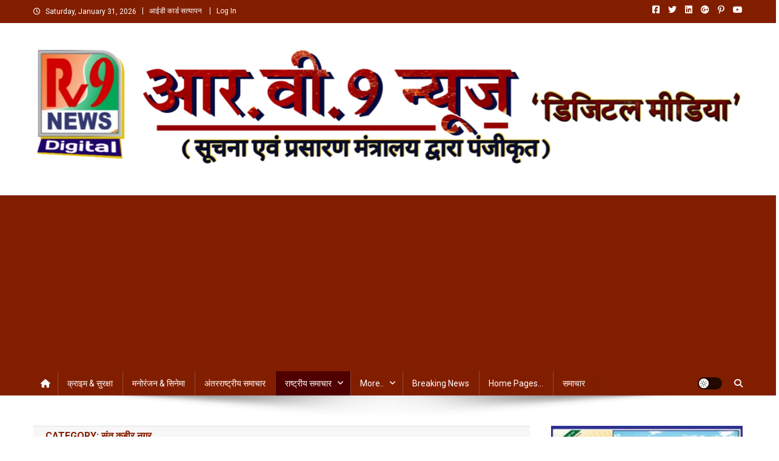

--- FILE ---
content_type: text/html; charset=UTF-8
request_url: https://rv9news.com/category/city-and-state/%E0%A4%89%E0%A4%A4%E0%A5%8D%E0%A4%A4%E0%A4%B0-%E0%A4%AA%E0%A5%8D%E0%A4%B0%E0%A4%A6%E0%A5%87%E0%A4%B6/%E0%A4%B8%E0%A4%82%E0%A4%A4-%E0%A4%95%E0%A4%AC%E0%A5%80%E0%A4%B0-%E0%A4%A8%E0%A4%97%E0%A4%B0
body_size: 69524
content:
<!doctype html>
<html lang="en-US">
<head>
<meta charset="UTF-8">
<meta name="viewport" content="width=device-width, initial-scale=1">
<link rel="profile" href="http://gmpg.org/xfn/11">

<meta name='robots' content='index, follow, max-image-preview:large, max-snippet:-1, max-video-preview:-1' />

	<!-- This site is optimized with the Yoast SEO plugin v26.8 - https://yoast.com/product/yoast-seo-wordpress/ -->
	<title>संत कबीर नगर Archives -</title>
	<link rel="canonical" href="https://rv9news.com/category/national-news/uttarpradesh/संत-कबीर-नगर" />
	<link rel="next" href="https://rv9news.com/category/national-news/uttarpradesh/%e0%a4%b8%e0%a4%82%e0%a4%a4-%e0%a4%95%e0%a4%ac%e0%a5%80%e0%a4%b0-%e0%a4%a8%e0%a4%97%e0%a4%b0/page/2" />
	<meta property="og:locale" content="en_US" />
	<meta property="og:type" content="article" />
	<meta property="og:title" content="संत कबीर नगर Archives -" />
	<meta property="og:url" content="https://rv9news.com/category/national-news/uttarpradesh/संत-कबीर-नगर" />
	<meta property="og:image" content="https://rv9news.com/wp-content/uploads/2022/09/rv9news-live-thumbnail-1.jpeg" />
	<meta property="og:image:width" content="1280" />
	<meta property="og:image:height" content="720" />
	<meta property="og:image:type" content="image/jpeg" />
	<meta name="twitter:card" content="summary_large_image" />
	<meta name="twitter:site" content="@rv9news" />
	<script type="application/ld+json" class="yoast-schema-graph">{"@context":"https://schema.org","@graph":[{"@type":"CollectionPage","@id":"https://rv9news.com/category/national-news/uttarpradesh/%e0%a4%b8%e0%a4%82%e0%a4%a4-%e0%a4%95%e0%a4%ac%e0%a5%80%e0%a4%b0-%e0%a4%a8%e0%a4%97%e0%a4%b0","url":"https://rv9news.com/category/national-news/uttarpradesh/%e0%a4%b8%e0%a4%82%e0%a4%a4-%e0%a4%95%e0%a4%ac%e0%a5%80%e0%a4%b0-%e0%a4%a8%e0%a4%97%e0%a4%b0","name":"संत कबीर नगर Archives -","isPartOf":{"@id":"https://rv9news.com/#website"},"primaryImageOfPage":{"@id":"https://rv9news.com/category/national-news/uttarpradesh/%e0%a4%b8%e0%a4%82%e0%a4%a4-%e0%a4%95%e0%a4%ac%e0%a5%80%e0%a4%b0-%e0%a4%a8%e0%a4%97%e0%a4%b0#primaryimage"},"image":{"@id":"https://rv9news.com/category/national-news/uttarpradesh/%e0%a4%b8%e0%a4%82%e0%a4%a4-%e0%a4%95%e0%a4%ac%e0%a5%80%e0%a4%b0-%e0%a4%a8%e0%a4%97%e0%a4%b0#primaryimage"},"thumbnailUrl":"https://rv9news.com/wp-content/uploads/2024/03/Still1212_0001ss.jpg","breadcrumb":{"@id":"https://rv9news.com/category/national-news/uttarpradesh/%e0%a4%b8%e0%a4%82%e0%a4%a4-%e0%a4%95%e0%a4%ac%e0%a5%80%e0%a4%b0-%e0%a4%a8%e0%a4%97%e0%a4%b0#breadcrumb"},"inLanguage":"en-US"},{"@type":"ImageObject","inLanguage":"en-US","@id":"https://rv9news.com/category/national-news/uttarpradesh/%e0%a4%b8%e0%a4%82%e0%a4%a4-%e0%a4%95%e0%a4%ac%e0%a5%80%e0%a4%b0-%e0%a4%a8%e0%a4%97%e0%a4%b0#primaryimage","url":"https://rv9news.com/wp-content/uploads/2024/03/Still1212_0001ss.jpg","contentUrl":"https://rv9news.com/wp-content/uploads/2024/03/Still1212_0001ss.jpg","width":1280,"height":720},{"@type":"BreadcrumbList","@id":"https://rv9news.com/category/national-news/uttarpradesh/%e0%a4%b8%e0%a4%82%e0%a4%a4-%e0%a4%95%e0%a4%ac%e0%a5%80%e0%a4%b0-%e0%a4%a8%e0%a4%97%e0%a4%b0#breadcrumb","itemListElement":[{"@type":"ListItem","position":1,"name":"Home","item":"https://rv9news.com/"},{"@type":"ListItem","position":2,"name":"राष्ट्रीय समाचार","item":"https://rv9news.com/category/national-news"},{"@type":"ListItem","position":3,"name":"उत्तर प्रदेश","item":"https://rv9news.com/category/national-news/uttarpradesh"},{"@type":"ListItem","position":4,"name":"संत कबीर नगर"}]},{"@type":"WebSite","@id":"https://rv9news.com/#website","url":"https://rv9news.com/","name":"www.rv9news.com","description":"","publisher":{"@id":"https://rv9news.com/#organization"},"potentialAction":[{"@type":"SearchAction","target":{"@type":"EntryPoint","urlTemplate":"https://rv9news.com/?s={search_term_string}"},"query-input":{"@type":"PropertyValueSpecification","valueRequired":true,"valueName":"search_term_string"}}],"inLanguage":"en-US"},{"@type":"Organization","@id":"https://rv9news.com/#organization","name":"Rv9 News Pvt. Ltd.","url":"https://rv9news.com/","logo":{"@type":"ImageObject","inLanguage":"en-US","@id":"https://rv9news.com/#/schema/logo/image/","url":"https://rv9news.com/wp-content/uploads/2022/11/cropped-FB_IMG_1640344492868.jpg","contentUrl":"https://rv9news.com/wp-content/uploads/2022/11/cropped-FB_IMG_1640344492868.jpg","width":732,"height":810,"caption":"Rv9 News Pvt. Ltd."},"image":{"@id":"https://rv9news.com/#/schema/logo/image/"},"sameAs":["https://www.facebook.com/rv9news","https://x.com/rv9news","https://www.youtube.com/rv9news"]}]}</script>
	<!-- / Yoast SEO plugin. -->


<link rel='dns-prefetch' href='//static.addtoany.com' />
<link rel='dns-prefetch' href='//www.googletagmanager.com' />
<link rel='dns-prefetch' href='//fonts.googleapis.com' />
<link rel='dns-prefetch' href='//pagead2.googlesyndication.com' />
<link rel="alternate" type="application/rss+xml" title=" &raquo; Feed" href="https://rv9news.com/feed" />
<link rel="alternate" type="application/rss+xml" title=" &raquo; Comments Feed" href="https://rv9news.com/comments/feed" />
<link rel="alternate" type="application/rss+xml" title=" &raquo; संत कबीर नगर Category Feed" href="https://rv9news.com/category/national-news/uttarpradesh/%e0%a4%b8%e0%a4%82%e0%a4%a4-%e0%a4%95%e0%a4%ac%e0%a5%80%e0%a4%b0-%e0%a4%a8%e0%a4%97%e0%a4%b0/feed" />
		<!-- This site uses the Google Analytics by MonsterInsights plugin v9.11.1 - Using Analytics tracking - https://www.monsterinsights.com/ -->
							<script src="//www.googletagmanager.com/gtag/js?id=G-5CHYNZFWKZ"  data-cfasync="false" data-wpfc-render="false" type="text/javascript" async></script>
			<script data-cfasync="false" data-wpfc-render="false" type="text/javascript">
				var mi_version = '9.11.1';
				var mi_track_user = true;
				var mi_no_track_reason = '';
								var MonsterInsightsDefaultLocations = {"page_location":"https:\/\/rv9news.com\/category\/city-and-state\/%E0%A4%89%E0%A4%A4%E0%A5%8D%E0%A4%A4%E0%A4%B0-%E0%A4%AA%E0%A5%8D%E0%A4%B0%E0%A4%A6%E0%A5%87%E0%A4%B6\/%E0%A4%B8%E0%A4%82%E0%A4%A4-%E0%A4%95%E0%A4%AC%E0%A5%80%E0%A4%B0-%E0%A4%A8%E0%A4%97%E0%A4%B0\/"};
								if ( typeof MonsterInsightsPrivacyGuardFilter === 'function' ) {
					var MonsterInsightsLocations = (typeof MonsterInsightsExcludeQuery === 'object') ? MonsterInsightsPrivacyGuardFilter( MonsterInsightsExcludeQuery ) : MonsterInsightsPrivacyGuardFilter( MonsterInsightsDefaultLocations );
				} else {
					var MonsterInsightsLocations = (typeof MonsterInsightsExcludeQuery === 'object') ? MonsterInsightsExcludeQuery : MonsterInsightsDefaultLocations;
				}

								var disableStrs = [
										'ga-disable-G-5CHYNZFWKZ',
									];

				/* Function to detect opted out users */
				function __gtagTrackerIsOptedOut() {
					for (var index = 0; index < disableStrs.length; index++) {
						if (document.cookie.indexOf(disableStrs[index] + '=true') > -1) {
							return true;
						}
					}

					return false;
				}

				/* Disable tracking if the opt-out cookie exists. */
				if (__gtagTrackerIsOptedOut()) {
					for (var index = 0; index < disableStrs.length; index++) {
						window[disableStrs[index]] = true;
					}
				}

				/* Opt-out function */
				function __gtagTrackerOptout() {
					for (var index = 0; index < disableStrs.length; index++) {
						document.cookie = disableStrs[index] + '=true; expires=Thu, 31 Dec 2099 23:59:59 UTC; path=/';
						window[disableStrs[index]] = true;
					}
				}

				if ('undefined' === typeof gaOptout) {
					function gaOptout() {
						__gtagTrackerOptout();
					}
				}
								window.dataLayer = window.dataLayer || [];

				window.MonsterInsightsDualTracker = {
					helpers: {},
					trackers: {},
				};
				if (mi_track_user) {
					function __gtagDataLayer() {
						dataLayer.push(arguments);
					}

					function __gtagTracker(type, name, parameters) {
						if (!parameters) {
							parameters = {};
						}

						if (parameters.send_to) {
							__gtagDataLayer.apply(null, arguments);
							return;
						}

						if (type === 'event') {
														parameters.send_to = monsterinsights_frontend.v4_id;
							var hookName = name;
							if (typeof parameters['event_category'] !== 'undefined') {
								hookName = parameters['event_category'] + ':' + name;
							}

							if (typeof MonsterInsightsDualTracker.trackers[hookName] !== 'undefined') {
								MonsterInsightsDualTracker.trackers[hookName](parameters);
							} else {
								__gtagDataLayer('event', name, parameters);
							}
							
						} else {
							__gtagDataLayer.apply(null, arguments);
						}
					}

					__gtagTracker('js', new Date());
					__gtagTracker('set', {
						'developer_id.dZGIzZG': true,
											});
					if ( MonsterInsightsLocations.page_location ) {
						__gtagTracker('set', MonsterInsightsLocations);
					}
										__gtagTracker('config', 'G-5CHYNZFWKZ', {"forceSSL":"true","link_attribution":"true"} );
										window.gtag = __gtagTracker;										(function () {
						/* https://developers.google.com/analytics/devguides/collection/analyticsjs/ */
						/* ga and __gaTracker compatibility shim. */
						var noopfn = function () {
							return null;
						};
						var newtracker = function () {
							return new Tracker();
						};
						var Tracker = function () {
							return null;
						};
						var p = Tracker.prototype;
						p.get = noopfn;
						p.set = noopfn;
						p.send = function () {
							var args = Array.prototype.slice.call(arguments);
							args.unshift('send');
							__gaTracker.apply(null, args);
						};
						var __gaTracker = function () {
							var len = arguments.length;
							if (len === 0) {
								return;
							}
							var f = arguments[len - 1];
							if (typeof f !== 'object' || f === null || typeof f.hitCallback !== 'function') {
								if ('send' === arguments[0]) {
									var hitConverted, hitObject = false, action;
									if ('event' === arguments[1]) {
										if ('undefined' !== typeof arguments[3]) {
											hitObject = {
												'eventAction': arguments[3],
												'eventCategory': arguments[2],
												'eventLabel': arguments[4],
												'value': arguments[5] ? arguments[5] : 1,
											}
										}
									}
									if ('pageview' === arguments[1]) {
										if ('undefined' !== typeof arguments[2]) {
											hitObject = {
												'eventAction': 'page_view',
												'page_path': arguments[2],
											}
										}
									}
									if (typeof arguments[2] === 'object') {
										hitObject = arguments[2];
									}
									if (typeof arguments[5] === 'object') {
										Object.assign(hitObject, arguments[5]);
									}
									if ('undefined' !== typeof arguments[1].hitType) {
										hitObject = arguments[1];
										if ('pageview' === hitObject.hitType) {
											hitObject.eventAction = 'page_view';
										}
									}
									if (hitObject) {
										action = 'timing' === arguments[1].hitType ? 'timing_complete' : hitObject.eventAction;
										hitConverted = mapArgs(hitObject);
										__gtagTracker('event', action, hitConverted);
									}
								}
								return;
							}

							function mapArgs(args) {
								var arg, hit = {};
								var gaMap = {
									'eventCategory': 'event_category',
									'eventAction': 'event_action',
									'eventLabel': 'event_label',
									'eventValue': 'event_value',
									'nonInteraction': 'non_interaction',
									'timingCategory': 'event_category',
									'timingVar': 'name',
									'timingValue': 'value',
									'timingLabel': 'event_label',
									'page': 'page_path',
									'location': 'page_location',
									'title': 'page_title',
									'referrer' : 'page_referrer',
								};
								for (arg in args) {
																		if (!(!args.hasOwnProperty(arg) || !gaMap.hasOwnProperty(arg))) {
										hit[gaMap[arg]] = args[arg];
									} else {
										hit[arg] = args[arg];
									}
								}
								return hit;
							}

							try {
								f.hitCallback();
							} catch (ex) {
							}
						};
						__gaTracker.create = newtracker;
						__gaTracker.getByName = newtracker;
						__gaTracker.getAll = function () {
							return [];
						};
						__gaTracker.remove = noopfn;
						__gaTracker.loaded = true;
						window['__gaTracker'] = __gaTracker;
					})();
									} else {
										console.log("");
					(function () {
						function __gtagTracker() {
							return null;
						}

						window['__gtagTracker'] = __gtagTracker;
						window['gtag'] = __gtagTracker;
					})();
									}
			</script>
							<!-- / Google Analytics by MonsterInsights -->
		<style id='wp-img-auto-sizes-contain-inline-css' type='text/css'>
img:is([sizes=auto i],[sizes^="auto," i]){contain-intrinsic-size:3000px 1500px}
/*# sourceURL=wp-img-auto-sizes-contain-inline-css */
</style>

<link rel='stylesheet' id='codepeople-search-in-place-style-css' href='https://rv9news.com/wp-content/plugins/search-in-place/css/codepeople_shearch_in_place.min.css?ver=1.5.1' type='text/css' media='all' />
<style id='wp-emoji-styles-inline-css' type='text/css'>

	img.wp-smiley, img.emoji {
		display: inline !important;
		border: none !important;
		box-shadow: none !important;
		height: 1em !important;
		width: 1em !important;
		margin: 0 0.07em !important;
		vertical-align: -0.1em !important;
		background: none !important;
		padding: 0 !important;
	}
/*# sourceURL=wp-emoji-styles-inline-css */
</style>
<link rel='stylesheet' id='wp-block-library-css' href='https://rv9news.com/wp-includes/css/dist/block-library/style.min.css?ver=6.9' type='text/css' media='all' />
<style id='wp-block-search-inline-css' type='text/css'>
.wp-block-search__button{margin-left:10px;word-break:normal}.wp-block-search__button.has-icon{line-height:0}.wp-block-search__button svg{height:1.25em;min-height:24px;min-width:24px;width:1.25em;fill:currentColor;vertical-align:text-bottom}:where(.wp-block-search__button){border:1px solid #ccc;padding:6px 10px}.wp-block-search__inside-wrapper{display:flex;flex:auto;flex-wrap:nowrap;max-width:100%}.wp-block-search__label{width:100%}.wp-block-search.wp-block-search__button-only .wp-block-search__button{box-sizing:border-box;display:flex;flex-shrink:0;justify-content:center;margin-left:0;max-width:100%}.wp-block-search.wp-block-search__button-only .wp-block-search__inside-wrapper{min-width:0!important;transition-property:width}.wp-block-search.wp-block-search__button-only .wp-block-search__input{flex-basis:100%;transition-duration:.3s}.wp-block-search.wp-block-search__button-only.wp-block-search__searchfield-hidden,.wp-block-search.wp-block-search__button-only.wp-block-search__searchfield-hidden .wp-block-search__inside-wrapper{overflow:hidden}.wp-block-search.wp-block-search__button-only.wp-block-search__searchfield-hidden .wp-block-search__input{border-left-width:0!important;border-right-width:0!important;flex-basis:0;flex-grow:0;margin:0;min-width:0!important;padding-left:0!important;padding-right:0!important;width:0!important}:where(.wp-block-search__input){appearance:none;border:1px solid #949494;flex-grow:1;font-family:inherit;font-size:inherit;font-style:inherit;font-weight:inherit;letter-spacing:inherit;line-height:inherit;margin-left:0;margin-right:0;min-width:3rem;padding:8px;text-decoration:unset!important;text-transform:inherit}:where(.wp-block-search__button-inside .wp-block-search__inside-wrapper){background-color:#fff;border:1px solid #949494;box-sizing:border-box;padding:4px}:where(.wp-block-search__button-inside .wp-block-search__inside-wrapper) .wp-block-search__input{border:none;border-radius:0;padding:0 4px}:where(.wp-block-search__button-inside .wp-block-search__inside-wrapper) .wp-block-search__input:focus{outline:none}:where(.wp-block-search__button-inside .wp-block-search__inside-wrapper) :where(.wp-block-search__button){padding:4px 8px}.wp-block-search.aligncenter .wp-block-search__inside-wrapper{margin:auto}.wp-block[data-align=right] .wp-block-search.wp-block-search__button-only .wp-block-search__inside-wrapper{float:right}
/*# sourceURL=https://rv9news.com/wp-includes/blocks/search/style.min.css */
</style>
<style id='wp-block-embed-inline-css' type='text/css'>
.wp-block-embed.alignleft,.wp-block-embed.alignright,.wp-block[data-align=left]>[data-type="core/embed"],.wp-block[data-align=right]>[data-type="core/embed"]{max-width:360px;width:100%}.wp-block-embed.alignleft .wp-block-embed__wrapper,.wp-block-embed.alignright .wp-block-embed__wrapper,.wp-block[data-align=left]>[data-type="core/embed"] .wp-block-embed__wrapper,.wp-block[data-align=right]>[data-type="core/embed"] .wp-block-embed__wrapper{min-width:280px}.wp-block-cover .wp-block-embed{min-height:240px;min-width:320px}.wp-block-embed{overflow-wrap:break-word}.wp-block-embed :where(figcaption){margin-bottom:1em;margin-top:.5em}.wp-block-embed iframe{max-width:100%}.wp-block-embed__wrapper{position:relative}.wp-embed-responsive .wp-has-aspect-ratio .wp-block-embed__wrapper:before{content:"";display:block;padding-top:50%}.wp-embed-responsive .wp-has-aspect-ratio iframe{bottom:0;height:100%;left:0;position:absolute;right:0;top:0;width:100%}.wp-embed-responsive .wp-embed-aspect-21-9 .wp-block-embed__wrapper:before{padding-top:42.85%}.wp-embed-responsive .wp-embed-aspect-18-9 .wp-block-embed__wrapper:before{padding-top:50%}.wp-embed-responsive .wp-embed-aspect-16-9 .wp-block-embed__wrapper:before{padding-top:56.25%}.wp-embed-responsive .wp-embed-aspect-4-3 .wp-block-embed__wrapper:before{padding-top:75%}.wp-embed-responsive .wp-embed-aspect-1-1 .wp-block-embed__wrapper:before{padding-top:100%}.wp-embed-responsive .wp-embed-aspect-9-16 .wp-block-embed__wrapper:before{padding-top:177.77%}.wp-embed-responsive .wp-embed-aspect-1-2 .wp-block-embed__wrapper:before{padding-top:200%}
/*# sourceURL=https://rv9news.com/wp-includes/blocks/embed/style.min.css */
</style>
<style id='wp-block-paragraph-inline-css' type='text/css'>
.is-small-text{font-size:.875em}.is-regular-text{font-size:1em}.is-large-text{font-size:2.25em}.is-larger-text{font-size:3em}.has-drop-cap:not(:focus):first-letter{float:left;font-size:8.4em;font-style:normal;font-weight:100;line-height:.68;margin:.05em .1em 0 0;text-transform:uppercase}body.rtl .has-drop-cap:not(:focus):first-letter{float:none;margin-left:.1em}p.has-drop-cap.has-background{overflow:hidden}:root :where(p.has-background){padding:1.25em 2.375em}:where(p.has-text-color:not(.has-link-color)) a{color:inherit}p.has-text-align-left[style*="writing-mode:vertical-lr"],p.has-text-align-right[style*="writing-mode:vertical-rl"]{rotate:180deg}
/*# sourceURL=https://rv9news.com/wp-includes/blocks/paragraph/style.min.css */
</style>
<style id='wp-block-social-links-inline-css' type='text/css'>
.wp-block-social-links{background:none;box-sizing:border-box;margin-left:0;padding-left:0;padding-right:0;text-indent:0}.wp-block-social-links .wp-social-link a,.wp-block-social-links .wp-social-link a:hover{border-bottom:0;box-shadow:none;text-decoration:none}.wp-block-social-links .wp-social-link svg{height:1em;width:1em}.wp-block-social-links .wp-social-link span:not(.screen-reader-text){font-size:.65em;margin-left:.5em;margin-right:.5em}.wp-block-social-links.has-small-icon-size{font-size:16px}.wp-block-social-links,.wp-block-social-links.has-normal-icon-size{font-size:24px}.wp-block-social-links.has-large-icon-size{font-size:36px}.wp-block-social-links.has-huge-icon-size{font-size:48px}.wp-block-social-links.aligncenter{display:flex;justify-content:center}.wp-block-social-links.alignright{justify-content:flex-end}.wp-block-social-link{border-radius:9999px;display:block}@media not (prefers-reduced-motion){.wp-block-social-link{transition:transform .1s ease}}.wp-block-social-link{height:auto}.wp-block-social-link a{align-items:center;display:flex;line-height:0}.wp-block-social-link:hover{transform:scale(1.1)}.wp-block-social-links .wp-block-social-link.wp-social-link{display:inline-block;margin:0;padding:0}.wp-block-social-links .wp-block-social-link.wp-social-link .wp-block-social-link-anchor,.wp-block-social-links .wp-block-social-link.wp-social-link .wp-block-social-link-anchor svg,.wp-block-social-links .wp-block-social-link.wp-social-link .wp-block-social-link-anchor:active,.wp-block-social-links .wp-block-social-link.wp-social-link .wp-block-social-link-anchor:hover,.wp-block-social-links .wp-block-social-link.wp-social-link .wp-block-social-link-anchor:visited{color:currentColor;fill:currentColor}:where(.wp-block-social-links:not(.is-style-logos-only)) .wp-social-link{background-color:#f0f0f0;color:#444}:where(.wp-block-social-links:not(.is-style-logos-only)) .wp-social-link-amazon{background-color:#f90;color:#fff}:where(.wp-block-social-links:not(.is-style-logos-only)) .wp-social-link-bandcamp{background-color:#1ea0c3;color:#fff}:where(.wp-block-social-links:not(.is-style-logos-only)) .wp-social-link-behance{background-color:#0757fe;color:#fff}:where(.wp-block-social-links:not(.is-style-logos-only)) .wp-social-link-bluesky{background-color:#0a7aff;color:#fff}:where(.wp-block-social-links:not(.is-style-logos-only)) .wp-social-link-codepen{background-color:#1e1f26;color:#fff}:where(.wp-block-social-links:not(.is-style-logos-only)) .wp-social-link-deviantart{background-color:#02e49b;color:#fff}:where(.wp-block-social-links:not(.is-style-logos-only)) .wp-social-link-discord{background-color:#5865f2;color:#fff}:where(.wp-block-social-links:not(.is-style-logos-only)) .wp-social-link-dribbble{background-color:#e94c89;color:#fff}:where(.wp-block-social-links:not(.is-style-logos-only)) .wp-social-link-dropbox{background-color:#4280ff;color:#fff}:where(.wp-block-social-links:not(.is-style-logos-only)) .wp-social-link-etsy{background-color:#f45800;color:#fff}:where(.wp-block-social-links:not(.is-style-logos-only)) .wp-social-link-facebook{background-color:#0866ff;color:#fff}:where(.wp-block-social-links:not(.is-style-logos-only)) .wp-social-link-fivehundredpx{background-color:#000;color:#fff}:where(.wp-block-social-links:not(.is-style-logos-only)) .wp-social-link-flickr{background-color:#0461dd;color:#fff}:where(.wp-block-social-links:not(.is-style-logos-only)) .wp-social-link-foursquare{background-color:#e65678;color:#fff}:where(.wp-block-social-links:not(.is-style-logos-only)) .wp-social-link-github{background-color:#24292d;color:#fff}:where(.wp-block-social-links:not(.is-style-logos-only)) .wp-social-link-goodreads{background-color:#eceadd;color:#382110}:where(.wp-block-social-links:not(.is-style-logos-only)) .wp-social-link-google{background-color:#ea4434;color:#fff}:where(.wp-block-social-links:not(.is-style-logos-only)) .wp-social-link-gravatar{background-color:#1d4fc4;color:#fff}:where(.wp-block-social-links:not(.is-style-logos-only)) .wp-social-link-instagram{background-color:#f00075;color:#fff}:where(.wp-block-social-links:not(.is-style-logos-only)) .wp-social-link-lastfm{background-color:#e21b24;color:#fff}:where(.wp-block-social-links:not(.is-style-logos-only)) .wp-social-link-linkedin{background-color:#0d66c2;color:#fff}:where(.wp-block-social-links:not(.is-style-logos-only)) .wp-social-link-mastodon{background-color:#3288d4;color:#fff}:where(.wp-block-social-links:not(.is-style-logos-only)) .wp-social-link-medium{background-color:#000;color:#fff}:where(.wp-block-social-links:not(.is-style-logos-only)) .wp-social-link-meetup{background-color:#f6405f;color:#fff}:where(.wp-block-social-links:not(.is-style-logos-only)) .wp-social-link-patreon{background-color:#000;color:#fff}:where(.wp-block-social-links:not(.is-style-logos-only)) .wp-social-link-pinterest{background-color:#e60122;color:#fff}:where(.wp-block-social-links:not(.is-style-logos-only)) .wp-social-link-pocket{background-color:#ef4155;color:#fff}:where(.wp-block-social-links:not(.is-style-logos-only)) .wp-social-link-reddit{background-color:#ff4500;color:#fff}:where(.wp-block-social-links:not(.is-style-logos-only)) .wp-social-link-skype{background-color:#0478d7;color:#fff}:where(.wp-block-social-links:not(.is-style-logos-only)) .wp-social-link-snapchat{background-color:#fefc00;color:#fff;stroke:#000}:where(.wp-block-social-links:not(.is-style-logos-only)) .wp-social-link-soundcloud{background-color:#ff5600;color:#fff}:where(.wp-block-social-links:not(.is-style-logos-only)) .wp-social-link-spotify{background-color:#1bd760;color:#fff}:where(.wp-block-social-links:not(.is-style-logos-only)) .wp-social-link-telegram{background-color:#2aabee;color:#fff}:where(.wp-block-social-links:not(.is-style-logos-only)) .wp-social-link-threads{background-color:#000;color:#fff}:where(.wp-block-social-links:not(.is-style-logos-only)) .wp-social-link-tiktok{background-color:#000;color:#fff}:where(.wp-block-social-links:not(.is-style-logos-only)) .wp-social-link-tumblr{background-color:#011835;color:#fff}:where(.wp-block-social-links:not(.is-style-logos-only)) .wp-social-link-twitch{background-color:#6440a4;color:#fff}:where(.wp-block-social-links:not(.is-style-logos-only)) .wp-social-link-twitter{background-color:#1da1f2;color:#fff}:where(.wp-block-social-links:not(.is-style-logos-only)) .wp-social-link-vimeo{background-color:#1eb7ea;color:#fff}:where(.wp-block-social-links:not(.is-style-logos-only)) .wp-social-link-vk{background-color:#4680c2;color:#fff}:where(.wp-block-social-links:not(.is-style-logos-only)) .wp-social-link-wordpress{background-color:#3499cd;color:#fff}:where(.wp-block-social-links:not(.is-style-logos-only)) .wp-social-link-whatsapp{background-color:#25d366;color:#fff}:where(.wp-block-social-links:not(.is-style-logos-only)) .wp-social-link-x{background-color:#000;color:#fff}:where(.wp-block-social-links:not(.is-style-logos-only)) .wp-social-link-yelp{background-color:#d32422;color:#fff}:where(.wp-block-social-links:not(.is-style-logos-only)) .wp-social-link-youtube{background-color:red;color:#fff}:where(.wp-block-social-links.is-style-logos-only) .wp-social-link{background:none}:where(.wp-block-social-links.is-style-logos-only) .wp-social-link svg{height:1.25em;width:1.25em}:where(.wp-block-social-links.is-style-logos-only) .wp-social-link-amazon{color:#f90}:where(.wp-block-social-links.is-style-logos-only) .wp-social-link-bandcamp{color:#1ea0c3}:where(.wp-block-social-links.is-style-logos-only) .wp-social-link-behance{color:#0757fe}:where(.wp-block-social-links.is-style-logos-only) .wp-social-link-bluesky{color:#0a7aff}:where(.wp-block-social-links.is-style-logos-only) .wp-social-link-codepen{color:#1e1f26}:where(.wp-block-social-links.is-style-logos-only) .wp-social-link-deviantart{color:#02e49b}:where(.wp-block-social-links.is-style-logos-only) .wp-social-link-discord{color:#5865f2}:where(.wp-block-social-links.is-style-logos-only) .wp-social-link-dribbble{color:#e94c89}:where(.wp-block-social-links.is-style-logos-only) .wp-social-link-dropbox{color:#4280ff}:where(.wp-block-social-links.is-style-logos-only) .wp-social-link-etsy{color:#f45800}:where(.wp-block-social-links.is-style-logos-only) .wp-social-link-facebook{color:#0866ff}:where(.wp-block-social-links.is-style-logos-only) .wp-social-link-fivehundredpx{color:#000}:where(.wp-block-social-links.is-style-logos-only) .wp-social-link-flickr{color:#0461dd}:where(.wp-block-social-links.is-style-logos-only) .wp-social-link-foursquare{color:#e65678}:where(.wp-block-social-links.is-style-logos-only) .wp-social-link-github{color:#24292d}:where(.wp-block-social-links.is-style-logos-only) .wp-social-link-goodreads{color:#382110}:where(.wp-block-social-links.is-style-logos-only) .wp-social-link-google{color:#ea4434}:where(.wp-block-social-links.is-style-logos-only) .wp-social-link-gravatar{color:#1d4fc4}:where(.wp-block-social-links.is-style-logos-only) .wp-social-link-instagram{color:#f00075}:where(.wp-block-social-links.is-style-logos-only) .wp-social-link-lastfm{color:#e21b24}:where(.wp-block-social-links.is-style-logos-only) .wp-social-link-linkedin{color:#0d66c2}:where(.wp-block-social-links.is-style-logos-only) .wp-social-link-mastodon{color:#3288d4}:where(.wp-block-social-links.is-style-logos-only) .wp-social-link-medium{color:#000}:where(.wp-block-social-links.is-style-logos-only) .wp-social-link-meetup{color:#f6405f}:where(.wp-block-social-links.is-style-logos-only) .wp-social-link-patreon{color:#000}:where(.wp-block-social-links.is-style-logos-only) .wp-social-link-pinterest{color:#e60122}:where(.wp-block-social-links.is-style-logos-only) .wp-social-link-pocket{color:#ef4155}:where(.wp-block-social-links.is-style-logos-only) .wp-social-link-reddit{color:#ff4500}:where(.wp-block-social-links.is-style-logos-only) .wp-social-link-skype{color:#0478d7}:where(.wp-block-social-links.is-style-logos-only) .wp-social-link-snapchat{color:#fff;stroke:#000}:where(.wp-block-social-links.is-style-logos-only) .wp-social-link-soundcloud{color:#ff5600}:where(.wp-block-social-links.is-style-logos-only) .wp-social-link-spotify{color:#1bd760}:where(.wp-block-social-links.is-style-logos-only) .wp-social-link-telegram{color:#2aabee}:where(.wp-block-social-links.is-style-logos-only) .wp-social-link-threads{color:#000}:where(.wp-block-social-links.is-style-logos-only) .wp-social-link-tiktok{color:#000}:where(.wp-block-social-links.is-style-logos-only) .wp-social-link-tumblr{color:#011835}:where(.wp-block-social-links.is-style-logos-only) .wp-social-link-twitch{color:#6440a4}:where(.wp-block-social-links.is-style-logos-only) .wp-social-link-twitter{color:#1da1f2}:where(.wp-block-social-links.is-style-logos-only) .wp-social-link-vimeo{color:#1eb7ea}:where(.wp-block-social-links.is-style-logos-only) .wp-social-link-vk{color:#4680c2}:where(.wp-block-social-links.is-style-logos-only) .wp-social-link-whatsapp{color:#25d366}:where(.wp-block-social-links.is-style-logos-only) .wp-social-link-wordpress{color:#3499cd}:where(.wp-block-social-links.is-style-logos-only) .wp-social-link-x{color:#000}:where(.wp-block-social-links.is-style-logos-only) .wp-social-link-yelp{color:#d32422}:where(.wp-block-social-links.is-style-logos-only) .wp-social-link-youtube{color:red}.wp-block-social-links.is-style-pill-shape .wp-social-link{width:auto}:root :where(.wp-block-social-links .wp-social-link a){padding:.25em}:root :where(.wp-block-social-links.is-style-logos-only .wp-social-link a){padding:0}:root :where(.wp-block-social-links.is-style-pill-shape .wp-social-link a){padding-left:.6666666667em;padding-right:.6666666667em}.wp-block-social-links:not(.has-icon-color):not(.has-icon-background-color) .wp-social-link-snapchat .wp-block-social-link-label{color:#000}
/*# sourceURL=https://rv9news.com/wp-includes/blocks/social-links/style.min.css */
</style>
<style id='global-styles-inline-css' type='text/css'>
:root{--wp--preset--aspect-ratio--square: 1;--wp--preset--aspect-ratio--4-3: 4/3;--wp--preset--aspect-ratio--3-4: 3/4;--wp--preset--aspect-ratio--3-2: 3/2;--wp--preset--aspect-ratio--2-3: 2/3;--wp--preset--aspect-ratio--16-9: 16/9;--wp--preset--aspect-ratio--9-16: 9/16;--wp--preset--color--black: #000000;--wp--preset--color--cyan-bluish-gray: #abb8c3;--wp--preset--color--white: #ffffff;--wp--preset--color--pale-pink: #f78da7;--wp--preset--color--vivid-red: #cf2e2e;--wp--preset--color--luminous-vivid-orange: #ff6900;--wp--preset--color--luminous-vivid-amber: #fcb900;--wp--preset--color--light-green-cyan: #7bdcb5;--wp--preset--color--vivid-green-cyan: #00d084;--wp--preset--color--pale-cyan-blue: #8ed1fc;--wp--preset--color--vivid-cyan-blue: #0693e3;--wp--preset--color--vivid-purple: #9b51e0;--wp--preset--gradient--vivid-cyan-blue-to-vivid-purple: linear-gradient(135deg,rgb(6,147,227) 0%,rgb(155,81,224) 100%);--wp--preset--gradient--light-green-cyan-to-vivid-green-cyan: linear-gradient(135deg,rgb(122,220,180) 0%,rgb(0,208,130) 100%);--wp--preset--gradient--luminous-vivid-amber-to-luminous-vivid-orange: linear-gradient(135deg,rgb(252,185,0) 0%,rgb(255,105,0) 100%);--wp--preset--gradient--luminous-vivid-orange-to-vivid-red: linear-gradient(135deg,rgb(255,105,0) 0%,rgb(207,46,46) 100%);--wp--preset--gradient--very-light-gray-to-cyan-bluish-gray: linear-gradient(135deg,rgb(238,238,238) 0%,rgb(169,184,195) 100%);--wp--preset--gradient--cool-to-warm-spectrum: linear-gradient(135deg,rgb(74,234,220) 0%,rgb(151,120,209) 20%,rgb(207,42,186) 40%,rgb(238,44,130) 60%,rgb(251,105,98) 80%,rgb(254,248,76) 100%);--wp--preset--gradient--blush-light-purple: linear-gradient(135deg,rgb(255,206,236) 0%,rgb(152,150,240) 100%);--wp--preset--gradient--blush-bordeaux: linear-gradient(135deg,rgb(254,205,165) 0%,rgb(254,45,45) 50%,rgb(107,0,62) 100%);--wp--preset--gradient--luminous-dusk: linear-gradient(135deg,rgb(255,203,112) 0%,rgb(199,81,192) 50%,rgb(65,88,208) 100%);--wp--preset--gradient--pale-ocean: linear-gradient(135deg,rgb(255,245,203) 0%,rgb(182,227,212) 50%,rgb(51,167,181) 100%);--wp--preset--gradient--electric-grass: linear-gradient(135deg,rgb(202,248,128) 0%,rgb(113,206,126) 100%);--wp--preset--gradient--midnight: linear-gradient(135deg,rgb(2,3,129) 0%,rgb(40,116,252) 100%);--wp--preset--font-size--small: 13px;--wp--preset--font-size--medium: 20px;--wp--preset--font-size--large: 36px;--wp--preset--font-size--x-large: 42px;--wp--preset--spacing--20: 0.44rem;--wp--preset--spacing--30: 0.67rem;--wp--preset--spacing--40: 1rem;--wp--preset--spacing--50: 1.5rem;--wp--preset--spacing--60: 2.25rem;--wp--preset--spacing--70: 3.38rem;--wp--preset--spacing--80: 5.06rem;--wp--preset--shadow--natural: 6px 6px 9px rgba(0, 0, 0, 0.2);--wp--preset--shadow--deep: 12px 12px 50px rgba(0, 0, 0, 0.4);--wp--preset--shadow--sharp: 6px 6px 0px rgba(0, 0, 0, 0.2);--wp--preset--shadow--outlined: 6px 6px 0px -3px rgb(255, 255, 255), 6px 6px rgb(0, 0, 0);--wp--preset--shadow--crisp: 6px 6px 0px rgb(0, 0, 0);}:where(.is-layout-flex){gap: 0.5em;}:where(.is-layout-grid){gap: 0.5em;}body .is-layout-flex{display: flex;}.is-layout-flex{flex-wrap: wrap;align-items: center;}.is-layout-flex > :is(*, div){margin: 0;}body .is-layout-grid{display: grid;}.is-layout-grid > :is(*, div){margin: 0;}:where(.wp-block-columns.is-layout-flex){gap: 2em;}:where(.wp-block-columns.is-layout-grid){gap: 2em;}:where(.wp-block-post-template.is-layout-flex){gap: 1.25em;}:where(.wp-block-post-template.is-layout-grid){gap: 1.25em;}.has-black-color{color: var(--wp--preset--color--black) !important;}.has-cyan-bluish-gray-color{color: var(--wp--preset--color--cyan-bluish-gray) !important;}.has-white-color{color: var(--wp--preset--color--white) !important;}.has-pale-pink-color{color: var(--wp--preset--color--pale-pink) !important;}.has-vivid-red-color{color: var(--wp--preset--color--vivid-red) !important;}.has-luminous-vivid-orange-color{color: var(--wp--preset--color--luminous-vivid-orange) !important;}.has-luminous-vivid-amber-color{color: var(--wp--preset--color--luminous-vivid-amber) !important;}.has-light-green-cyan-color{color: var(--wp--preset--color--light-green-cyan) !important;}.has-vivid-green-cyan-color{color: var(--wp--preset--color--vivid-green-cyan) !important;}.has-pale-cyan-blue-color{color: var(--wp--preset--color--pale-cyan-blue) !important;}.has-vivid-cyan-blue-color{color: var(--wp--preset--color--vivid-cyan-blue) !important;}.has-vivid-purple-color{color: var(--wp--preset--color--vivid-purple) !important;}.has-black-background-color{background-color: var(--wp--preset--color--black) !important;}.has-cyan-bluish-gray-background-color{background-color: var(--wp--preset--color--cyan-bluish-gray) !important;}.has-white-background-color{background-color: var(--wp--preset--color--white) !important;}.has-pale-pink-background-color{background-color: var(--wp--preset--color--pale-pink) !important;}.has-vivid-red-background-color{background-color: var(--wp--preset--color--vivid-red) !important;}.has-luminous-vivid-orange-background-color{background-color: var(--wp--preset--color--luminous-vivid-orange) !important;}.has-luminous-vivid-amber-background-color{background-color: var(--wp--preset--color--luminous-vivid-amber) !important;}.has-light-green-cyan-background-color{background-color: var(--wp--preset--color--light-green-cyan) !important;}.has-vivid-green-cyan-background-color{background-color: var(--wp--preset--color--vivid-green-cyan) !important;}.has-pale-cyan-blue-background-color{background-color: var(--wp--preset--color--pale-cyan-blue) !important;}.has-vivid-cyan-blue-background-color{background-color: var(--wp--preset--color--vivid-cyan-blue) !important;}.has-vivid-purple-background-color{background-color: var(--wp--preset--color--vivid-purple) !important;}.has-black-border-color{border-color: var(--wp--preset--color--black) !important;}.has-cyan-bluish-gray-border-color{border-color: var(--wp--preset--color--cyan-bluish-gray) !important;}.has-white-border-color{border-color: var(--wp--preset--color--white) !important;}.has-pale-pink-border-color{border-color: var(--wp--preset--color--pale-pink) !important;}.has-vivid-red-border-color{border-color: var(--wp--preset--color--vivid-red) !important;}.has-luminous-vivid-orange-border-color{border-color: var(--wp--preset--color--luminous-vivid-orange) !important;}.has-luminous-vivid-amber-border-color{border-color: var(--wp--preset--color--luminous-vivid-amber) !important;}.has-light-green-cyan-border-color{border-color: var(--wp--preset--color--light-green-cyan) !important;}.has-vivid-green-cyan-border-color{border-color: var(--wp--preset--color--vivid-green-cyan) !important;}.has-pale-cyan-blue-border-color{border-color: var(--wp--preset--color--pale-cyan-blue) !important;}.has-vivid-cyan-blue-border-color{border-color: var(--wp--preset--color--vivid-cyan-blue) !important;}.has-vivid-purple-border-color{border-color: var(--wp--preset--color--vivid-purple) !important;}.has-vivid-cyan-blue-to-vivid-purple-gradient-background{background: var(--wp--preset--gradient--vivid-cyan-blue-to-vivid-purple) !important;}.has-light-green-cyan-to-vivid-green-cyan-gradient-background{background: var(--wp--preset--gradient--light-green-cyan-to-vivid-green-cyan) !important;}.has-luminous-vivid-amber-to-luminous-vivid-orange-gradient-background{background: var(--wp--preset--gradient--luminous-vivid-amber-to-luminous-vivid-orange) !important;}.has-luminous-vivid-orange-to-vivid-red-gradient-background{background: var(--wp--preset--gradient--luminous-vivid-orange-to-vivid-red) !important;}.has-very-light-gray-to-cyan-bluish-gray-gradient-background{background: var(--wp--preset--gradient--very-light-gray-to-cyan-bluish-gray) !important;}.has-cool-to-warm-spectrum-gradient-background{background: var(--wp--preset--gradient--cool-to-warm-spectrum) !important;}.has-blush-light-purple-gradient-background{background: var(--wp--preset--gradient--blush-light-purple) !important;}.has-blush-bordeaux-gradient-background{background: var(--wp--preset--gradient--blush-bordeaux) !important;}.has-luminous-dusk-gradient-background{background: var(--wp--preset--gradient--luminous-dusk) !important;}.has-pale-ocean-gradient-background{background: var(--wp--preset--gradient--pale-ocean) !important;}.has-electric-grass-gradient-background{background: var(--wp--preset--gradient--electric-grass) !important;}.has-midnight-gradient-background{background: var(--wp--preset--gradient--midnight) !important;}.has-small-font-size{font-size: var(--wp--preset--font-size--small) !important;}.has-medium-font-size{font-size: var(--wp--preset--font-size--medium) !important;}.has-large-font-size{font-size: var(--wp--preset--font-size--large) !important;}.has-x-large-font-size{font-size: var(--wp--preset--font-size--x-large) !important;}
/*# sourceURL=global-styles-inline-css */
</style>

<style id='classic-theme-styles-inline-css' type='text/css'>
/*! This file is auto-generated */
.wp-block-button__link{color:#fff;background-color:#32373c;border-radius:9999px;box-shadow:none;text-decoration:none;padding:calc(.667em + 2px) calc(1.333em + 2px);font-size:1.125em}.wp-block-file__button{background:#32373c;color:#fff;text-decoration:none}
/*# sourceURL=/wp-includes/css/classic-themes.min.css */
</style>
<link rel='stylesheet' id='utbap_lib_css-css' href='https://rv9news.com/wp-content/plugins/add-youtube-feed/includes/../css/youmax-pro.min.css?ver=1.0.0' type='text/css' media='all' />
<link rel='stylesheet' id='ssr_frontend_style-css' href='https://rv9news.com/wp-content/plugins/simple-student-result/css/ssr_style.css?ver=1.8.9' type='text/css' media='all' />
<link rel='stylesheet' id='theme-my-login-css' href='https://rv9news.com/wp-content/plugins/theme-my-login/assets/styles/theme-my-login.min.css?ver=7.1.14' type='text/css' media='all' />
<link rel='stylesheet' id='news-portal-fonts-css' href='https://fonts.googleapis.com/css?family=Roboto+Condensed%3A300italic%2C400italic%2C700italic%2C400%2C300%2C700%7CRoboto%3A300%2C400%2C400i%2C500%2C700%7CTitillium+Web%3A400%2C600%2C700%2C300&#038;subset=latin%2Clatin-ext' type='text/css' media='all' />
<link rel='stylesheet' id='news-portal-font-awesome-css' href='https://rv9news.com/wp-content/themes/news-portal/assets/library/font-awesome/css/all.min.css?ver=6.5.1' type='text/css' media='all' />
<link rel='stylesheet' id='lightslider-style-css' href='https://rv9news.com/wp-content/themes/news-portal/assets/library/lightslider/css/lightslider.min.css?ver=1.1.6' type='text/css' media='all' />
<link rel='stylesheet' id='news-portal-style-css' href='https://rv9news.com/wp-content/themes/news-portal/style.css?ver=1.5.11' type='text/css' media='all' />
<link rel='stylesheet' id='news-portal-dark-style-css' href='https://rv9news.com/wp-content/themes/news-portal/assets/css/np-dark.css?ver=1.5.11' type='text/css' media='all' />
<link rel='stylesheet' id='news-portal-preloader-style-css' href='https://rv9news.com/wp-content/themes/news-portal/assets/css/np-preloader.css?ver=1.5.11' type='text/css' media='all' />
<link rel='stylesheet' id='news-portal-responsive-style-css' href='https://rv9news.com/wp-content/themes/news-portal/assets/css/np-responsive.css?ver=1.5.11' type='text/css' media='all' />
<link rel='stylesheet' id='addtoany-css' href='https://rv9news.com/wp-content/plugins/add-to-any/addtoany.min.css?ver=1.16' type='text/css' media='all' />
<script type="text/javascript" src="https://rv9news.com/wp-includes/js/jquery/jquery.min.js?ver=3.7.1" id="jquery-core-js"></script>
<script type="text/javascript" src="https://rv9news.com/wp-includes/js/jquery/jquery-migrate.min.js?ver=3.4.1" id="jquery-migrate-js"></script>
<script type="text/javascript" id="codepeople-search-in-place-js-extra">
/* <![CDATA[ */
var codepeople_search_in_place = {"screen_reader_alert":"Search results pop-up.","screen_reader_alert_instructions":"Press the Tab key to navigate through the search results.","screen_reader_alert_result_single":"result","screen_reader_alert_result_multiple":"results","own_only":"0","result_number":"10","more":"More Results","empty":"0 results","char_number":"3","root":"Ly9ydjluZXdzLmNvbS93cC1hZG1pbi8=","home":"https://rv9news.com","summary_length":"20","operator":"or","highlight_resulting_page":"1","lang":"en","highlight_colors":["#B5DCE1","#F4E0E9","#D7E0B1","#F4D9D0","#D6CDC8","#F4E3C9","#CFDAF0","#F4EFEC"],"areas":["div.hentry","#content","#main","div.content","#middle","#container","#wrapper","article",".elementor","body"]};
//# sourceURL=codepeople-search-in-place-js-extra
/* ]]> */
</script>
<script type="text/javascript" src="https://rv9news.com/wp-content/plugins/search-in-place/js/codepeople_shearch_in_place.min.js?ver=1.5.1" id="codepeople-search-in-place-js"></script>
<script type="text/javascript" src="https://rv9news.com/wp-content/plugins/google-analytics-for-wordpress/assets/js/frontend-gtag.min.js?ver=9.11.1" id="monsterinsights-frontend-script-js" async="async" data-wp-strategy="async"></script>
<script data-cfasync="false" data-wpfc-render="false" type="text/javascript" id='monsterinsights-frontend-script-js-extra'>/* <![CDATA[ */
var monsterinsights_frontend = {"js_events_tracking":"true","download_extensions":"doc,pdf,ppt,zip,xls,docx,pptx,xlsx","inbound_paths":"[{\"path\":\"\\\/go\\\/\",\"label\":\"affiliate\"},{\"path\":\"\\\/recommend\\\/\",\"label\":\"affiliate\"}]","home_url":"https:\/\/rv9news.com","hash_tracking":"false","v4_id":"G-5CHYNZFWKZ"};/* ]]> */
</script>
<script type="text/javascript" id="addtoany-core-js-before">
/* <![CDATA[ */
window.a2a_config=window.a2a_config||{};a2a_config.callbacks=[];a2a_config.overlays=[];a2a_config.templates={};

//# sourceURL=addtoany-core-js-before
/* ]]> */
</script>
<script type="text/javascript" defer src="https://static.addtoany.com/menu/page.js" id="addtoany-core-js"></script>
<script type="text/javascript" defer src="https://rv9news.com/wp-content/plugins/add-to-any/addtoany.min.js?ver=1.1" id="addtoany-jquery-js"></script>
<script type="text/javascript" src="https://rv9news.com/wp-content/plugins/add-youtube-feed/includes/../js/youmax-pro.min.js?ver=6.9" id="utbap_lib_js-js"></script>
<script type="text/javascript" src="https://rv9news.com/wp-content/plugins/easy-twitter-feeds/assets/js/widget.js?ver=1.2.11" id="widget-js-js"></script>
<script type="text/javascript" id="wpm-6310-ajax-script-js-extra">
/* <![CDATA[ */
var my_ajax_object = {"ajax_url":"https://rv9news.com/wp-admin/admin-ajax.php"};
//# sourceURL=wpm-6310-ajax-script-js-extra
/* ]]> */
</script>
<script type="text/javascript" src="https://rv9news.com/wp-content/plugins/team-showcase-supreme/assets/js/ajaxdata.js?ver=6.9" id="wpm-6310-ajax-script-js"></script>

<!-- Google tag (gtag.js) snippet added by Site Kit -->
<!-- Google Analytics snippet added by Site Kit -->
<script type="text/javascript" src="https://www.googletagmanager.com/gtag/js?id=G-5CHYNZFWKZ" id="google_gtagjs-js" async></script>
<script type="text/javascript" id="google_gtagjs-js-after">
/* <![CDATA[ */
window.dataLayer = window.dataLayer || [];function gtag(){dataLayer.push(arguments);}
gtag("set","linker",{"domains":["rv9news.com"]});
gtag("js", new Date());
gtag("set", "developer_id.dZTNiMT", true);
gtag("config", "G-5CHYNZFWKZ");
//# sourceURL=google_gtagjs-js-after
/* ]]> */
</script>
<link rel="https://api.w.org/" href="https://rv9news.com/wp-json/" /><link rel="alternate" title="JSON" type="application/json" href="https://rv9news.com/wp-json/wp/v2/categories/45" /><link rel="EditURI" type="application/rsd+xml" title="RSD" href="https://rv9news.com/xmlrpc.php?rsd" />
<meta name="generator" content="WordPress 6.9" />
<meta name="generator" content="Site Kit by Google 1.171.0" /><!-- Google Tag Manager -->
<script>(function(w,d,s,l,i){w[l]=w[l]||[];w[l].push({'gtm.start':
new Date().getTime(),event:'gtm.js'});var f=d.getElementsByTagName(s)[0],
j=d.createElement(s),dl=l!='dataLayer'?'&l='+l:'';j.async=true;j.src=
'https://www.googletagmanager.com/gtm.js?id='+i+dl;f.parentNode.insertBefore(j,f);
})(window,document,'script','dataLayer','GTM-PJTZCGT');</script>
<!-- End Google Tag Manager -->

<script data-ad-client="ca-pub-8662605027832202" async src="https://pagead2.googlesyndication.com/pagead/js/adsbygoogle.js"></script><style>
.search-in-place {background-color: #F9F9F9;}
.search-in-place {border: 1px solid #DDDDDD;}
.search-in-place .item{border-bottom: 1px solid #DDDDDD;}.search-in-place .label{color:#333333;}
.search-in-place .label{text-shadow: 0 1px 0 #FFFFFF;}
.search-in-place .label{
				background: #ECECEC;
				background: -moz-linear-gradient(top,  #F9F9F9 0%, #ECECEC 100%);
				background: -webkit-gradient(linear, left top, left bottom, color-stop(0%,#F9F9F9), color-stop(100%,#ECECEC));
				background: -webkit-linear-gradient(top,  #F9F9F9 0%,#ECECEC 100%);
				background: -o-linear-gradient(top,  #F9F9F9 0%,#ECECEC 100%);
				background: -ms-linear-gradient(top,  #F9F9F9 0%,#ECECEC 100%);
				background: linear-gradient(to bottom,  #F9F9F9 0%,#ECECEC 100%);
				filter: progid:DXImageTransform.Microsoft.gradient( startColorstr='#F9F9F9', endColorstr='#ECECEC',GradientType=0 );
			}
.search-in-place .item.active{background-color:#FFFFFF;}
</style>
<!-- Google AdSense meta tags added by Site Kit -->
<meta name="google-adsense-platform-account" content="ca-host-pub-2644536267352236">
<meta name="google-adsense-platform-domain" content="sitekit.withgoogle.com">
<!-- End Google AdSense meta tags added by Site Kit -->

<!-- Google AdSense snippet added by Site Kit -->
<script type="text/javascript" async="async" src="https://pagead2.googlesyndication.com/pagead/js/adsbygoogle.js?client=ca-pub-8662605027832202&amp;host=ca-host-pub-2644536267352236" crossorigin="anonymous"></script>

<!-- End Google AdSense snippet added by Site Kit -->
<link rel="icon" href="https://rv9news.com/wp-content/uploads/2022/11/cropped-cropped-FB_IMG_1640344492868-32x32.jpg" sizes="32x32" />
<link rel="icon" href="https://rv9news.com/wp-content/uploads/2022/11/cropped-cropped-FB_IMG_1640344492868-192x192.jpg" sizes="192x192" />
<link rel="apple-touch-icon" href="https://rv9news.com/wp-content/uploads/2022/11/cropped-cropped-FB_IMG_1640344492868-180x180.jpg" />
<meta name="msapplication-TileImage" content="https://rv9news.com/wp-content/uploads/2022/11/cropped-cropped-FB_IMG_1640344492868-270x270.jpg" />
<!--News Portal CSS -->
<style type="text/css">
.category-button.np-cat-4016 a{background:#eded00}.category-button.np-cat-4016 a:hover{background:#bbbb00}.np-block-title .np-cat-4016{color:#eded00}.category-button.np-cat-210 a{background:#dd0000}.category-button.np-cat-210 a:hover{background:#ab0000}.np-block-title .np-cat-210{color:#dd0000}.category-button.np-cat-13 a{background:#00a9e0}.category-button.np-cat-13 a:hover{background:#0077ae}.np-block-title .np-cat-13{color:#00a9e0}.category-button.np-cat-3 a{background:#ea00da}.category-button.np-cat-3 a:hover{background:#b800a8}.np-block-title .np-cat-3{color:#ea00da}.category-button.np-cat-52 a{background:#00a9e0}.category-button.np-cat-52 a:hover{background:#0077ae}.np-block-title .np-cat-52{color:#00a9e0}.category-button.np-cat-58 a{background:#00a9e0}.category-button.np-cat-58 a:hover{background:#0077ae}.np-block-title .np-cat-58{color:#00a9e0}.category-button.np-cat-5584 a{background:#00a9e0}.category-button.np-cat-5584 a:hover{background:#0077ae}.np-block-title .np-cat-5584{color:#00a9e0}.category-button.np-cat-75 a{background:#00a9e0}.category-button.np-cat-75 a:hover{background:#0077ae}.np-block-title .np-cat-75{color:#00a9e0}.category-button.np-cat-59 a{background:#00a9e0}.category-button.np-cat-59 a:hover{background:#0077ae}.np-block-title .np-cat-59{color:#00a9e0}.category-button.np-cat-57 a{background:#dd8500}.category-button.np-cat-57 a:hover{background:#ab5300}.np-block-title .np-cat-57{color:#dd8500}.category-button.np-cat-22 a{background:#00a9e0}.category-button.np-cat-22 a:hover{background:#0077ae}.np-block-title .np-cat-22{color:#00a9e0}.category-button.np-cat-1767 a{background:#007c25}.category-button.np-cat-1767 a:hover{background:#004a00}.np-block-title .np-cat-1767{color:#007c25}.category-button.np-cat-4171 a{background:#00a9e0}.category-button.np-cat-4171 a:hover{background:#0077ae}.np-block-title .np-cat-4171{color:#00a9e0}.category-button.np-cat-30 a{background:#19dd00}.category-button.np-cat-30 a:hover{background:#00ab00}.np-block-title .np-cat-30{color:#19dd00}.category-button.np-cat-31 a{background:#a30077}.category-button.np-cat-31 a:hover{background:#710045}.np-block-title .np-cat-31{color:#a30077}.category-button.np-cat-44 a{background:#00a9e0}.category-button.np-cat-44 a:hover{background:#0077ae}.np-block-title .np-cat-44{color:#00a9e0}.category-button.np-cat-72 a{background:#00a9e0}.category-button.np-cat-72 a:hover{background:#0077ae}.np-block-title .np-cat-72{color:#00a9e0}.category-button.np-cat-35 a{background:#00a9e0}.category-button.np-cat-35 a:hover{background:#0077ae}.np-block-title .np-cat-35{color:#00a9e0}.category-button.np-cat-8 a{background:#00a9e0}.category-button.np-cat-8 a:hover{background:#0077ae}.np-block-title .np-cat-8{color:#00a9e0}.category-button.np-cat-48 a{background:#00a9e0}.category-button.np-cat-48 a:hover{background:#0077ae}.np-block-title .np-cat-48{color:#00a9e0}.category-button.np-cat-4569 a{background:#238c00}.category-button.np-cat-4569 a:hover{background:#005a00}.np-block-title .np-cat-4569{color:#238c00}.category-button.np-cat-5 a{background:#dd9933}.category-button.np-cat-5 a:hover{background:#ab6701}.np-block-title .np-cat-5{color:#dd9933}.category-button.np-cat-16 a{background:#00a9e0}.category-button.np-cat-16 a:hover{background:#0077ae}.np-block-title .np-cat-16{color:#00a9e0}.category-button.np-cat-14 a{background:#e5ca00}.category-button.np-cat-14 a:hover{background:#b39800}.np-block-title .np-cat-14{color:#e5ca00}.category-button.np-cat-37 a{background:#00a9e0}.category-button.np-cat-37 a:hover{background:#0077ae}.np-block-title .np-cat-37{color:#00a9e0}.category-button.np-cat-24 a{background:#00a9e0}.category-button.np-cat-24 a:hover{background:#0077ae}.np-block-title .np-cat-24{color:#00a9e0}.category-button.np-cat-50 a{background:#ca00e5}.category-button.np-cat-50 a:hover{background:#9800b3}.np-block-title .np-cat-50{color:#ca00e5}.category-button.np-cat-55 a{background:#00a9e0}.category-button.np-cat-55 a:hover{background:#0077ae}.np-block-title .np-cat-55{color:#00a9e0}.category-button.np-cat-49 a{background:#00a9e0}.category-button.np-cat-49 a:hover{background:#0077ae}.np-block-title .np-cat-49{color:#00a9e0}.category-button.np-cat-61 a{background:#00a9e0}.category-button.np-cat-61 a:hover{background:#0077ae}.np-block-title .np-cat-61{color:#00a9e0}.category-button.np-cat-21 a{background:#00a9e0}.category-button.np-cat-21 a:hover{background:#0077ae}.np-block-title .np-cat-21{color:#00a9e0}.category-button.np-cat-29 a{background:#00a9e0}.category-button.np-cat-29 a:hover{background:#0077ae}.np-block-title .np-cat-29{color:#00a9e0}.category-button.np-cat-27 a{background:#8224e3}.category-button.np-cat-27 a:hover{background:#5000b1}.np-block-title .np-cat-27{color:#8224e3}.category-button.np-cat-9 a{background:#00a9e0}.category-button.np-cat-9 a:hover{background:#0077ae}.np-block-title .np-cat-9{color:#00a9e0}.category-button.np-cat-39 a{background:#00a9e0}.category-button.np-cat-39 a:hover{background:#0077ae}.np-block-title .np-cat-39{color:#00a9e0}.category-button.np-cat-7 a{background:#423cb7}.category-button.np-cat-7 a:hover{background:#100a85}.np-block-title .np-cat-7{color:#423cb7}.category-button.np-cat-68 a{background:#00a9e0}.category-button.np-cat-68 a:hover{background:#0077ae}.np-block-title .np-cat-68{color:#00a9e0}.category-button.np-cat-67 a{background:#00a9e0}.category-button.np-cat-67 a:hover{background:#0077ae}.np-block-title .np-cat-67{color:#00a9e0}.category-button.np-cat-66 a{background:#00a9e0}.category-button.np-cat-66 a:hover{background:#0077ae}.np-block-title .np-cat-66{color:#00a9e0}.category-button.np-cat-65 a{background:#00a9e0}.category-button.np-cat-65 a:hover{background:#0077ae}.np-block-title .np-cat-65{color:#00a9e0}.category-button.np-cat-106 a{background:#00a9e0}.category-button.np-cat-106 a:hover{background:#0077ae}.np-block-title .np-cat-106{color:#00a9e0}.category-button.np-cat-33 a{background:#00a9e0}.category-button.np-cat-33 a:hover{background:#0077ae}.np-block-title .np-cat-33{color:#00a9e0}.category-button.np-cat-43 a{background:#00a9e0}.category-button.np-cat-43 a:hover{background:#0077ae}.np-block-title .np-cat-43{color:#00a9e0}.category-button.np-cat-38 a{background:#00a9e0}.category-button.np-cat-38 a:hover{background:#0077ae}.np-block-title .np-cat-38{color:#00a9e0}.category-button.np-cat-51 a{background:#00a9e0}.category-button.np-cat-51 a:hover{background:#0077ae}.np-block-title .np-cat-51{color:#00a9e0}.category-button.np-cat-56 a{background:#00a9e0}.category-button.np-cat-56 a:hover{background:#0077ae}.np-block-title .np-cat-56{color:#00a9e0}.category-button.np-cat-40 a{background:#00a9e0}.category-button.np-cat-40 a:hover{background:#0077ae}.np-block-title .np-cat-40{color:#00a9e0}.category-button.np-cat-23 a{background:#00a9e0}.category-button.np-cat-23 a:hover{background:#0077ae}.np-block-title .np-cat-23{color:#00a9e0}.category-button.np-cat-17 a{background:#0022a0}.category-button.np-cat-17 a:hover{background:#00006e}.np-block-title .np-cat-17{color:#0022a0}.category-button.np-cat-34 a{background:#00a9e0}.category-button.np-cat-34 a:hover{background:#0077ae}.np-block-title .np-cat-34{color:#00a9e0}.category-button.np-cat-46 a{background:#00a9e0}.category-button.np-cat-46 a:hover{background:#0077ae}.np-block-title .np-cat-46{color:#00a9e0}.category-button.np-cat-25 a{background:#00a9e0}.category-button.np-cat-25 a:hover{background:#0077ae}.np-block-title .np-cat-25{color:#00a9e0}.category-button.np-cat-6 a{background:#00a9e0}.category-button.np-cat-6 a:hover{background:#0077ae}.np-block-title .np-cat-6{color:#00a9e0}.category-button.np-cat-26 a{background:#dd9933}.category-button.np-cat-26 a:hover{background:#ab6701}.np-block-title .np-cat-26{color:#dd9933}.category-button.np-cat-70 a{background:#00a9e0}.category-button.np-cat-70 a:hover{background:#0077ae}.np-block-title .np-cat-70{color:#00a9e0}.category-button.np-cat-2789 a{background:#78dbd8}.category-button.np-cat-2789 a:hover{background:#46a9a6}.np-block-title .np-cat-2789{color:#78dbd8}.category-button.np-cat-6240 a{background:#00a9e0}.category-button.np-cat-6240 a:hover{background:#0077ae}.np-block-title .np-cat-6240{color:#00a9e0}.category-button.np-cat-28 a{background:#00a9e0}.category-button.np-cat-28 a:hover{background:#0077ae}.np-block-title .np-cat-28{color:#00a9e0}.category-button.np-cat-64 a{background:#00a9e0}.category-button.np-cat-64 a:hover{background:#0077ae}.np-block-title .np-cat-64{color:#00a9e0}.category-button.np-cat-4 a{background:#c94300}.category-button.np-cat-4 a:hover{background:#971100}.np-block-title .np-cat-4{color:#c94300}.category-button.np-cat-53 a{background:#39ff16}.category-button.np-cat-53 a:hover{background:#07cd00}.np-block-title .np-cat-53{color:#39ff16}.category-button.np-cat-3171 a{background:#00a9e0}.category-button.np-cat-3171 a:hover{background:#0077ae}.np-block-title .np-cat-3171{color:#00a9e0}.category-button.np-cat-15 a{background:#53005e}.category-button.np-cat-15 a:hover{background:#21002c}.np-block-title .np-cat-15{color:#53005e}.category-button.np-cat-32 a{background:#00a9e0}.category-button.np-cat-32 a:hover{background:#0077ae}.np-block-title .np-cat-32{color:#00a9e0}.category-button.np-cat-19 a{background:#00a9e0}.category-button.np-cat-19 a:hover{background:#0077ae}.np-block-title .np-cat-19{color:#00a9e0}.category-button.np-cat-5683 a{background:#00a9e0}.category-button.np-cat-5683 a:hover{background:#0077ae}.np-block-title .np-cat-5683{color:#00a9e0}.category-button.np-cat-18 a{background:#00f472}.category-button.np-cat-18 a:hover{background:#00c240}.np-block-title .np-cat-18{color:#00f472}.category-button.np-cat-45 a{background:#00a9e0}.category-button.np-cat-45 a:hover{background:#0077ae}.np-block-title .np-cat-45{color:#00a9e0}.category-button.np-cat-1 a{background:#00a9e0}.category-button.np-cat-1 a:hover{background:#0077ae}.np-block-title .np-cat-1{color:#00a9e0}.category-button.np-cat-5817 a{background:#00a9e0}.category-button.np-cat-5817 a:hover{background:#0077ae}.np-block-title .np-cat-5817{color:#00a9e0}.category-button.np-cat-2763 a{background:#00a9e0}.category-button.np-cat-2763 a:hover{background:#0077ae}.np-block-title .np-cat-2763{color:#00a9e0}.category-button.np-cat-20 a{background:#00a9e0}.category-button.np-cat-20 a:hover{background:#0077ae}.np-block-title .np-cat-20{color:#00a9e0}.category-button.np-cat-5760 a{background:#00a9e0}.category-button.np-cat-5760 a:hover{background:#0077ae}.np-block-title .np-cat-5760{color:#00a9e0}.category-button.np-cat-5818 a{background:#00a9e0}.category-button.np-cat-5818 a:hover{background:#0077ae}.np-block-title .np-cat-5818{color:#00a9e0}.category-button.np-cat-36 a{background:#00a9e0}.category-button.np-cat-36 a:hover{background:#0077ae}.np-block-title .np-cat-36{color:#00a9e0}.navigation .nav-links a,.bttn,button,input[type='button'],input[type='reset'],input[type='submit'],.navigation .nav-links a:hover,.bttn:hover,button,input[type='button']:hover,input[type='reset']:hover,input[type='submit']:hover,.widget_search .search-submit,.edit-link .post-edit-link,.reply .comment-reply-link,.np-top-header-wrap,.np-header-menu-wrapper,#site-navigation ul.sub-menu,#site-navigation ul.children,.np-header-menu-wrapper::before,.np-header-menu-wrapper::after,.np-header-search-wrapper .search-form-main .search-submit,.news_portal_slider .lSAction > a:hover,.news_portal_default_tabbed ul.widget-tabs li,.np-full-width-title-nav-wrap .carousel-nav-action .carousel-controls:hover,.news_portal_social_media .social-link a,.np-archive-more .np-button:hover,.error404 .page-title,#np-scrollup,.news_portal_featured_slider .slider-posts .lSAction > a:hover,div.wpforms-container-full .wpforms-form input[type='submit'],div.wpforms-container-full .wpforms-form button[type='submit'],div.wpforms-container-full .wpforms-form .wpforms-page-button,div.wpforms-container-full .wpforms-form input[type='submit']:hover,div.wpforms-container-full .wpforms-form button[type='submit']:hover,div.wpforms-container-full .wpforms-form .wpforms-page-button:hover,.widget.widget_tag_cloud a:hover{background:#821e00}
.home .np-home-icon a,.np-home-icon a:hover,#site-navigation ul li:hover > a,#site-navigation ul li.current-menu-item > a,#site-navigation ul li.current_page_item > a,#site-navigation ul li.current-menu-ancestor > a,#site-navigation ul li.focus > a,.news_portal_default_tabbed ul.widget-tabs li.ui-tabs-active,.news_portal_default_tabbed ul.widget-tabs li:hover,.menu-toggle:hover,.menu-toggle:focus{background:#500000}
.np-header-menu-block-wrap::before,.np-header-menu-block-wrap::after{border-right-color:#500000}
a,a:hover,a:focus,a:active,.widget a:hover,.widget a:hover::before,.widget li:hover::before,.entry-footer a:hover,.comment-author .fn .url:hover,#cancel-comment-reply-link,#cancel-comment-reply-link:before,.logged-in-as a,.np-slide-content-wrap .post-title a:hover,#top-footer .widget a:hover,#top-footer .widget a:hover:before,#top-footer .widget li:hover:before,.news_portal_featured_posts .np-single-post .np-post-content .np-post-title a:hover,.news_portal_fullwidth_posts .np-single-post .np-post-title a:hover,.news_portal_block_posts .layout3 .np-primary-block-wrap .np-single-post .np-post-title a:hover,.news_portal_featured_posts .layout2 .np-single-post-wrap .np-post-content .np-post-title a:hover,.np-block-title,.widget-title,.page-header .page-title,.np-related-title,.np-post-meta span:hover,.np-post-meta span a:hover,.news_portal_featured_posts .layout2 .np-single-post-wrap .np-post-content .np-post-meta span:hover,.news_portal_featured_posts .layout2 .np-single-post-wrap .np-post-content .np-post-meta span a:hover,.np-post-title.small-size a:hover,#footer-navigation ul li a:hover,.entry-title a:hover,.entry-meta span a:hover,.entry-meta span:hover,.np-post-meta span:hover,.np-post-meta span a:hover,.news_portal_featured_posts .np-single-post-wrap .np-post-content .np-post-meta span:hover,.news_portal_featured_posts .np-single-post-wrap .np-post-content .np-post-meta span a:hover,.news_portal_featured_slider .featured-posts .np-single-post .np-post-content .np-post-title a:hover,.news-portal-search-results-wrap .news-portal-search-article-item .news-portal-search-post-element .posted-on:hover a,.news-portal-search-results-wrap .news-portal-search-article-item .news-portal-search-post-element .posted-on:hover:before,.news-portal-search-results-wrap .news-portal-search-article-item .news-portal-search-post-element .news-portal-search-post-title a:hover,.np-block-title,.widget-title,.page-header .page-title,.np-related-title,.widget_block .wp-block-group__inner-container > h1,.widget_block .wp-block-group__inner-container > h2,.widget_block .wp-block-group__inner-container > h3,.widget_block .wp-block-group__inner-container > h4,.widget_block .wp-block-group__inner-container > h5,.widget_block .wp-block-group__inner-container > h6{color:#821e00}
.site-mode--dark .news_portal_featured_posts .np-single-post-wrap .np-post-content .np-post-title a:hover,.site-mode--dark .np-post-title.large-size a:hover,.site-mode--dark .np-post-title.small-size a:hover,.site-mode--dark .news-ticker-title>a:hover,.site-mode--dark .np-archive-post-content-wrapper .entry-title a:hover,.site-mode--dark h1.entry-title:hover,.site-mode--dark .news_portal_block_posts .layout4 .np-post-title a:hover{color:#821e00}
.navigation .nav-links a,.bttn,button,input[type='button'],input[type='reset'],input[type='submit'],.widget_search .search-submit,.np-archive-more .np-button:hover,.widget.widget_tag_cloud a:hover{border-color:#821e00}
.comment-list .comment-body,.np-header-search-wrapper .search-form-main{border-top-color:#821e00}
.np-header-search-wrapper .search-form-main:before{border-bottom-color:#821e00}
@media (max-width:768px){#site-navigation,.main-small-navigation li.current-menu-item > .sub-toggle i{background:#821e00 !important}}
.news-portal-wave .np-rect,.news-portal-three-bounce .np-child,.news-portal-folding-cube .np-cube:before{background-color:#821e00}
.site-title,.site-description{position:absolute;clip:rect(1px,1px,1px,1px)}
</style><link rel='stylesheet' id='metaslider-nivo-slider-css' href='https://rv9news.com/wp-content/plugins/ml-slider/assets/sliders/nivoslider/nivo-slider.css?ver=3.105.0' type='text/css' media='all' property='stylesheet' />
<link rel='stylesheet' id='metaslider-public-css' href='https://rv9news.com/wp-content/plugins/ml-slider/assets/metaslider/public.css?ver=3.105.0' type='text/css' media='all' property='stylesheet' />
<style id='metaslider-public-inline-css' type='text/css'>
@media only screen and (max-width: 767px) { .hide-arrows-smartphone .flex-direction-nav, .hide-navigation-smartphone .flex-control-paging, .hide-navigation-smartphone .flex-control-nav, .hide-navigation-smartphone .filmstrip, .hide-slideshow-smartphone, .metaslider-hidden-content.hide-smartphone{ display: none!important; }}@media only screen and (min-width : 768px) and (max-width: 1023px) { .hide-arrows-tablet .flex-direction-nav, .hide-navigation-tablet .flex-control-paging, .hide-navigation-tablet .flex-control-nav, .hide-navigation-tablet .filmstrip, .hide-slideshow-tablet, .metaslider-hidden-content.hide-tablet{ display: none!important; }}@media only screen and (min-width : 1024px) and (max-width: 1439px) { .hide-arrows-laptop .flex-direction-nav, .hide-navigation-laptop .flex-control-paging, .hide-navigation-laptop .flex-control-nav, .hide-navigation-laptop .filmstrip, .hide-slideshow-laptop, .metaslider-hidden-content.hide-laptop{ display: none!important; }}@media only screen and (min-width : 1440px) { .hide-arrows-desktop .flex-direction-nav, .hide-navigation-desktop .flex-control-paging, .hide-navigation-desktop .flex-control-nav, .hide-navigation-desktop .filmstrip, .hide-slideshow-desktop, .metaslider-hidden-content.hide-desktop{ display: none!important; }}
@media only screen and (max-width: 767px) { .hide-arrows-smartphone .flex-direction-nav, .hide-navigation-smartphone .flex-control-paging, .hide-navigation-smartphone .flex-control-nav, .hide-navigation-smartphone .filmstrip, .hide-slideshow-smartphone, .metaslider-hidden-content.hide-smartphone{ display: none!important; }}@media only screen and (min-width : 768px) and (max-width: 1023px) { .hide-arrows-tablet .flex-direction-nav, .hide-navigation-tablet .flex-control-paging, .hide-navigation-tablet .flex-control-nav, .hide-navigation-tablet .filmstrip, .hide-slideshow-tablet, .metaslider-hidden-content.hide-tablet{ display: none!important; }}@media only screen and (min-width : 1024px) and (max-width: 1439px) { .hide-arrows-laptop .flex-direction-nav, .hide-navigation-laptop .flex-control-paging, .hide-navigation-laptop .flex-control-nav, .hide-navigation-laptop .filmstrip, .hide-slideshow-laptop, .metaslider-hidden-content.hide-laptop{ display: none!important; }}@media only screen and (min-width : 1440px) { .hide-arrows-desktop .flex-direction-nav, .hide-navigation-desktop .flex-control-paging, .hide-navigation-desktop .flex-control-nav, .hide-navigation-desktop .filmstrip, .hide-slideshow-desktop, .metaslider-hidden-content.hide-desktop{ display: none!important; }}
@media only screen and (max-width: 767px) { .hide-arrows-smartphone .flex-direction-nav, .hide-navigation-smartphone .flex-control-paging, .hide-navigation-smartphone .flex-control-nav, .hide-navigation-smartphone .filmstrip, .hide-slideshow-smartphone, .metaslider-hidden-content.hide-smartphone{ display: none!important; }}@media only screen and (min-width : 768px) and (max-width: 1023px) { .hide-arrows-tablet .flex-direction-nav, .hide-navigation-tablet .flex-control-paging, .hide-navigation-tablet .flex-control-nav, .hide-navigation-tablet .filmstrip, .hide-slideshow-tablet, .metaslider-hidden-content.hide-tablet{ display: none!important; }}@media only screen and (min-width : 1024px) and (max-width: 1439px) { .hide-arrows-laptop .flex-direction-nav, .hide-navigation-laptop .flex-control-paging, .hide-navigation-laptop .flex-control-nav, .hide-navigation-laptop .filmstrip, .hide-slideshow-laptop, .metaslider-hidden-content.hide-laptop{ display: none!important; }}@media only screen and (min-width : 1440px) { .hide-arrows-desktop .flex-direction-nav, .hide-navigation-desktop .flex-control-paging, .hide-navigation-desktop .flex-control-nav, .hide-navigation-desktop .filmstrip, .hide-slideshow-desktop, .metaslider-hidden-content.hide-desktop{ display: none!important; }}
@media only screen and (max-width: 767px) { .hide-arrows-smartphone .flex-direction-nav, .hide-navigation-smartphone .flex-control-paging, .hide-navigation-smartphone .flex-control-nav, .hide-navigation-smartphone .filmstrip, .hide-slideshow-smartphone, .metaslider-hidden-content.hide-smartphone{ display: none!important; }}@media only screen and (min-width : 768px) and (max-width: 1023px) { .hide-arrows-tablet .flex-direction-nav, .hide-navigation-tablet .flex-control-paging, .hide-navigation-tablet .flex-control-nav, .hide-navigation-tablet .filmstrip, .hide-slideshow-tablet, .metaslider-hidden-content.hide-tablet{ display: none!important; }}@media only screen and (min-width : 1024px) and (max-width: 1439px) { .hide-arrows-laptop .flex-direction-nav, .hide-navigation-laptop .flex-control-paging, .hide-navigation-laptop .flex-control-nav, .hide-navigation-laptop .filmstrip, .hide-slideshow-laptop, .metaslider-hidden-content.hide-laptop{ display: none!important; }}@media only screen and (min-width : 1440px) { .hide-arrows-desktop .flex-direction-nav, .hide-navigation-desktop .flex-control-paging, .hide-navigation-desktop .flex-control-nav, .hide-navigation-desktop .filmstrip, .hide-slideshow-desktop, .metaslider-hidden-content.hide-desktop{ display: none!important; }}
/*# sourceURL=metaslider-public-inline-css */
</style>
<link rel='stylesheet' id='metaslider-nivo-slider-default-css' href='https://rv9news.com/wp-content/plugins/ml-slider/assets/sliders/nivoslider/themes/default/default.css?ver=3.105.0' type='text/css' media='all' property='stylesheet' />
<link rel='stylesheet' id='mediaelement-css' href='https://rv9news.com/wp-includes/js/mediaelement/mediaelementplayer-legacy.min.css?ver=4.2.17' type='text/css' media='all' />
<link rel='stylesheet' id='wp-mediaelement-css' href='https://rv9news.com/wp-includes/js/mediaelement/wp-mediaelement.min.css?ver=6.9' type='text/css' media='all' />
<link rel='stylesheet' id='metaslider-flex-slider-css' href='https://rv9news.com/wp-content/plugins/ml-slider/assets/sliders/flexslider/flexslider.css?ver=3.105.0' type='text/css' media='all' property='stylesheet' />
</head>

<body class="archive category category-45 wp-custom-logo wp-theme-news-portal metaslider-plugin group-blog hfeed right-sidebar fullwidth_layout archive-grid site-mode--light">

<!-- Google Tag Manager (noscript) -->
<noscript><iframe src="https://www.googletagmanager.com/ns.html?id=GTM-PJTZCGT"
height="0" width="0" style="display:none;visibility:hidden"></iframe></noscript>
<!-- End Google Tag Manager (noscript) -->
<div id="page" class="site">

	<a class="skip-link screen-reader-text" href="#content">Skip to content</a>

	<div class="np-top-header-wrap"><div class="mt-container">		<div class="np-top-left-section-wrapper">
			<div class="date-section">Saturday, January 31, 2026</div>
							<nav id="top-navigation" class="top-navigation" role="navigation">
					<div class="menu-m-3-container"><ul id="top-menu" class="menu"><li id="menu-item-18752" class="menu-item menu-item-type-post_type menu-item-object-page menu-item-18752"><a href="https://rv9news.com/card-verification">आईडी कार्ड सत्यापन</a></li>
<li id="menu-item-1639" class="menu-item menu-item-type-tml_action menu-item-object-login menu-item-1639"><a href="https://rv9news.com/login">Log In</a></li>
</ul></div>				</nav><!-- #site-navigation -->
					</div><!-- .np-top-left-section-wrapper -->
		<div class="np-top-right-section-wrapper">
			<div class="mt-social-icons-wrapper"><span class="social-link"><a href="https://www.facebook.com/Rv9-News-101641688747585" target="_blank"><i class="fab fa-facebook-square"></i></a></span><span class="social-link"><a href="https://twitter.com/mystery_themes" target="_blank"><i class="fab fa-twitter"></i></a></span><span class="social-link"><a href="https://www.linkedin.com/in/mysterythemes" target="_blank"><i class="fab fa-linkedin"></i></a></span><span class="social-link"><a href="https://plus.google.com/u/0/115111659652623704481" target="_blank"><i class="fab fa-google-plus"></i></a></span><span class="social-link"><a href="https://www.pinterest.com/mysterythemes" target="_blank"><i class="fab fa-pinterest-p"></i></a></span><span class="social-link"><a href="https://www.youtube.com/channel/UCj2CHCtCxcoUCCUurickNCA" target="_blank"><i class="fab fa-youtube-play"></i></a></span></div><!-- .mt-social-icons-wrapper -->		</div><!-- .np-top-right-section-wrapper -->
</div><!-- .mt-container --></div><!-- .np-top-header-wrap --><header id="masthead" class="site-header" role="banner"><div class="np-logo-section-wrapper"><div class="mt-container">		<div class="site-branding">

			<a href="https://rv9news.com/" class="custom-logo-link" rel="home"><img width="1696" height="282" src="https://rv9news.com/wp-content/uploads/2024/02/cropped-cropped-20240201_082332.png" class="custom-logo" alt="" decoding="async" fetchpriority="high" srcset="https://rv9news.com/wp-content/uploads/2024/02/cropped-cropped-20240201_082332.png 1696w, https://rv9news.com/wp-content/uploads/2024/02/cropped-cropped-20240201_082332-300x50.png 300w, https://rv9news.com/wp-content/uploads/2024/02/cropped-cropped-20240201_082332-1024x170.png 1024w, https://rv9news.com/wp-content/uploads/2024/02/cropped-cropped-20240201_082332-768x128.png 768w, https://rv9news.com/wp-content/uploads/2024/02/cropped-cropped-20240201_082332-1536x255.png 1536w" sizes="(max-width: 1696px) 100vw, 1696px" /></a>
							<p class="site-title"><a href="https://rv9news.com/" rel="home"></a></p>
						
		</div><!-- .site-branding -->
		<div class="np-header-ads-area">
					</div><!-- .np-header-ads-area -->
</div><!-- .mt-container --></div><!-- .np-logo-section-wrapper -->		<div id="np-menu-wrap" class="np-header-menu-wrapper">
			<div class="np-header-menu-block-wrap">
				<div class="mt-container">
												<div class="np-home-icon">
								<a href="https://rv9news.com/" rel="home"> <i class="fa fa-home"> </i> </a>
							</div><!-- .np-home-icon -->
										<div class="mt-header-menu-wrap">
						<a href="javascript:void(0)" class="menu-toggle hide"><i class="fa fa-navicon"> </i> </a>
						<nav id="site-navigation" class="main-navigation" role="navigation">
							<div class="menu-m-1-container"><ul id="primary-menu" class="menu"><li id="menu-item-572" class="menu-item menu-item-type-taxonomy menu-item-object-category menu-item-572"><a href="https://rv9news.com/category/more/crime-security">क्राइम &amp; सुरक्षा</a></li>
<li id="menu-item-562" class="menu-item menu-item-type-taxonomy menu-item-object-category menu-item-562"><a href="https://rv9news.com/category/entertainment-cinema">मनोरंजन &amp; सिनेमा</a></li>
<li id="menu-item-567" class="menu-item menu-item-type-taxonomy menu-item-object-category menu-item-567"><a href="https://rv9news.com/category/international-news">अंतरराष्ट्रीय समाचार</a></li>
<li id="menu-item-579" class="menu-item menu-item-type-taxonomy menu-item-object-category current-category-ancestor current-menu-ancestor menu-item-has-children menu-item-579"><a href="https://rv9news.com/category/national-news">राष्ट्रीय समाचार</a>
<ul class="sub-menu">
	<li id="menu-item-580" class="menu-item menu-item-type-taxonomy menu-item-object-category menu-item-580"><a href="https://rv9news.com/category/national-news/andhrapradesh">आंध्र प्रदेश</a></li>
	<li id="menu-item-584" class="menu-item menu-item-type-taxonomy menu-item-object-category menu-item-584"><a href="https://rv9news.com/category/national-news/%e0%a4%a6%e0%a4%bf%e0%a4%b2%e0%a5%8d%e0%a4%b2%e0%a5%80">दिल्ली</a></li>
	<li id="menu-item-581" class="menu-item menu-item-type-taxonomy menu-item-object-category menu-item-581"><a href="https://rv9news.com/category/national-news/%e0%a4%89%e0%a4%a4%e0%a5%8d%e0%a4%a4%e0%a4%b0%e0%a4%be%e0%a4%96%e0%a4%82%e0%a4%a1">उत्तराखंड</a></li>
	<li id="menu-item-583" class="menu-item menu-item-type-taxonomy menu-item-object-category menu-item-583"><a href="https://rv9news.com/category/national-news/%e0%a4%a4%e0%a5%87%e0%a4%b2%e0%a4%82%e0%a4%97%e0%a4%be%e0%a4%a8%e0%a4%be">तेलंगाना</a></li>
	<li id="menu-item-585" class="menu-item menu-item-type-taxonomy menu-item-object-category menu-item-585"><a href="https://rv9news.com/category/national-news/%e0%a4%ac%e0%a4%bf%e0%a4%b9%e0%a4%be%e0%a4%b0">बिहार</a></li>
	<li id="menu-item-582" class="menu-item menu-item-type-taxonomy menu-item-object-category menu-item-582"><a href="https://rv9news.com/category/national-news/%e0%a4%97%e0%a5%81%e0%a4%9c%e0%a4%b0%e0%a4%be%e0%a4%a4">गुजरात</a></li>
	<li id="menu-item-586" class="menu-item menu-item-type-taxonomy menu-item-object-category current-category-ancestor current-menu-ancestor current-menu-parent current-category-parent menu-item-has-children menu-item-586"><a href="https://rv9news.com/category/national-news/uttarpradesh">उत्तर प्रदेश</a>
	<ul class="sub-menu">
		<li id="menu-item-587" class="menu-item menu-item-type-taxonomy menu-item-object-category menu-item-587"><a href="https://rv9news.com/category/national-news/uttarpradesh/amethi">अमेठी</a></li>
		<li id="menu-item-588" class="menu-item menu-item-type-taxonomy menu-item-object-category menu-item-588"><a href="https://rv9news.com/category/national-news/uttarpradesh/ambedkarnagar">अम्बेडकर नगर</a></li>
		<li id="menu-item-589" class="menu-item menu-item-type-taxonomy menu-item-object-category menu-item-589"><a href="https://rv9news.com/category/national-news/uttarpradesh/aagra">आगरा</a></li>
		<li id="menu-item-590" class="menu-item menu-item-type-taxonomy menu-item-object-category menu-item-590"><a href="https://rv9news.com/category/national-news/uttarpradesh/azamgarh">आजमगढ़</a></li>
		<li id="menu-item-591" class="menu-item menu-item-type-taxonomy menu-item-object-category menu-item-591"><a href="https://rv9news.com/category/national-news/uttarpradesh/prayagraj">प्रयागराज</a></li>
		<li id="menu-item-592" class="menu-item menu-item-type-taxonomy menu-item-object-category menu-item-592"><a href="https://rv9news.com/category/national-news/uttarpradesh/unao">उन्नाव</a></li>
		<li id="menu-item-594" class="menu-item menu-item-type-taxonomy menu-item-object-category menu-item-594"><a href="https://rv9news.com/category/national-news/uttarpradesh/kanpurdehat">कानपुर नगर/ कानपुर देहात</a></li>
		<li id="menu-item-596" class="menu-item menu-item-type-taxonomy menu-item-object-category menu-item-596"><a href="https://rv9news.com/category/national-news/uttarpradesh/khushinagar">कुशीनगर</a></li>
		<li id="menu-item-597" class="menu-item menu-item-type-taxonomy menu-item-object-category menu-item-597"><a href="https://rv9news.com/category/national-news/uttarpradesh/gahzipur">गाज़ीपुर</a></li>
		<li id="menu-item-598" class="menu-item menu-item-type-taxonomy menu-item-object-category menu-item-598"><a href="https://rv9news.com/category/national-news/uttarpradesh/gorakhpur">गोरखपुर</a></li>
		<li id="menu-item-599" class="menu-item menu-item-type-taxonomy menu-item-object-category menu-item-599"><a href="https://rv9news.com/category/national-news/uttarpradesh/jalaoun">जालौन</a></li>
		<li id="menu-item-600" class="menu-item menu-item-type-taxonomy menu-item-object-category menu-item-600"><a href="https://rv9news.com/category/national-news/uttarpradesh/jaunpur">जौनपुर</a></li>
		<li id="menu-item-601" class="menu-item menu-item-type-taxonomy menu-item-object-category menu-item-601"><a href="https://rv9news.com/category/national-news/uttarpradesh/devariya">देवरिया</a></li>
		<li id="menu-item-602" class="menu-item menu-item-type-taxonomy menu-item-object-category menu-item-602"><a href="https://rv9news.com/category/national-news/uttarpradesh/pratapgarh">प्रतापगढ़</a></li>
		<li id="menu-item-603" class="menu-item menu-item-type-taxonomy menu-item-object-category menu-item-603"><a href="https://rv9news.com/category/national-news/uttarpradesh/faizabad">फैजाबाद</a></li>
		<li id="menu-item-604" class="menu-item menu-item-type-taxonomy menu-item-object-category menu-item-604"><a href="https://rv9news.com/category/national-news/uttarpradesh/balrampur">बलरामपुर</a></li>
		<li id="menu-item-605" class="menu-item menu-item-type-taxonomy menu-item-object-category menu-item-605"><a href="https://rv9news.com/category/national-news/uttarpradesh/%e0%a4%ac%e0%a4%b2%e0%a4%bf%e0%a4%af%e0%a4%be">बलिया</a></li>
		<li id="menu-item-606" class="menu-item menu-item-type-taxonomy menu-item-object-category menu-item-606"><a href="https://rv9news.com/category/national-news/uttarpradesh/%e0%a4%ac%e0%a4%b8%e0%a5%8d%e0%a4%a4%e0%a5%80">बस्ती</a></li>
		<li id="menu-item-608" class="menu-item menu-item-type-taxonomy menu-item-object-category menu-item-608"><a href="https://rv9news.com/category/national-news/uttarpradesh/%e0%a4%ae%e0%a4%8a">मऊ</a></li>
		<li id="menu-item-609" class="menu-item menu-item-type-taxonomy menu-item-object-category menu-item-609"><a href="https://rv9news.com/category/national-news/uttarpradesh/%e0%a4%ae%e0%a4%a5%e0%a5%81%e0%a4%b0%e0%a4%be">मथुरा</a></li>
		<li id="menu-item-610" class="menu-item menu-item-type-taxonomy menu-item-object-category menu-item-610"><a href="https://rv9news.com/category/national-news/uttarpradesh/%e0%a4%b2%e0%a4%96%e0%a4%a8%e0%a4%8a">लखनऊ</a></li>
		<li id="menu-item-611" class="menu-item menu-item-type-taxonomy menu-item-object-category menu-item-611"><a href="https://rv9news.com/category/national-news/uttarpradesh/%e0%a4%b5%e0%a4%be%e0%a4%b0%e0%a4%be%e0%a4%a3%e0%a4%b8%e0%a5%80">वाराणसी</a></li>
		<li id="menu-item-612" class="menu-item menu-item-type-taxonomy menu-item-object-category current-menu-item menu-item-612"><a href="https://rv9news.com/category/national-news/uttarpradesh/%e0%a4%b8%e0%a4%82%e0%a4%a4-%e0%a4%95%e0%a4%ac%e0%a5%80%e0%a4%b0-%e0%a4%a8%e0%a4%97%e0%a4%b0" aria-current="page">संत कबीर नगर</a></li>
		<li id="menu-item-20821" class="menu-item menu-item-type-taxonomy menu-item-object-category menu-item-20821"><a href="https://rv9news.com/category/national-news/uttarpradesh/siddharthnagar">सिद्धार्थनगर</a></li>
		<li id="menu-item-613" class="menu-item menu-item-type-taxonomy menu-item-object-category menu-item-613"><a href="https://rv9news.com/category/national-news/uttarpradesh/%e0%a4%b9%e0%a4%be%e0%a4%a5%e0%a4%b0%e0%a4%b8">हाथरस</a></li>
	</ul>
</li>
	<li id="menu-item-614" class="menu-item menu-item-type-taxonomy menu-item-object-category menu-item-has-children menu-item-614"><a href="https://rv9news.com/category/national-news/%e0%a4%ae%e0%a4%b9%e0%a4%be%e0%a4%b0%e0%a4%be%e0%a4%b7%e0%a5%8d%e0%a4%9f%e0%a5%8d%e0%a4%b0">महाराष्ट्र</a>
	<ul class="sub-menu">
		<li id="menu-item-616" class="menu-item menu-item-type-taxonomy menu-item-object-category menu-item-616"><a href="https://rv9news.com/category/national-news/%e0%a4%ae%e0%a4%b9%e0%a4%be%e0%a4%b0%e0%a4%be%e0%a4%b7%e0%a5%8d%e0%a4%9f%e0%a5%8d%e0%a4%b0/%e0%a4%ae%e0%a5%81%e0%a4%82%e0%a4%ac%e0%a4%88">मुंबई</a></li>
		<li id="menu-item-617" class="menu-item menu-item-type-taxonomy menu-item-object-category menu-item-617"><a href="https://rv9news.com/category/national-news/%e0%a4%ae%e0%a4%b9%e0%a4%be%e0%a4%b0%e0%a4%be%e0%a4%b7%e0%a5%8d%e0%a4%9f%e0%a5%8d%e0%a4%b0/%e0%a4%b0%e0%a4%be%e0%a4%af%e0%a4%97%e0%a4%a2%e0%a4%bc">रायगढ़</a></li>
		<li id="menu-item-623" class="menu-item menu-item-type-taxonomy menu-item-object-category menu-item-623"><a href="https://rv9news.com/category/national-news/%e0%a4%ae%e0%a4%b9%e0%a4%be%e0%a4%b0%e0%a4%be%e0%a4%b7%e0%a5%8d%e0%a4%9f%e0%a5%8d%e0%a4%b0/%e0%a4%85%e0%a4%b9%e0%a4%ae%e0%a4%a6%e0%a4%a8%e0%a4%97%e0%a4%b0">अहमदनगर</a></li>
		<li id="menu-item-624" class="menu-item menu-item-type-taxonomy menu-item-object-category menu-item-624"><a href="https://rv9news.com/category/national-news/%e0%a4%ae%e0%a4%b9%e0%a4%be%e0%a4%b0%e0%a4%be%e0%a4%b7%e0%a5%8d%e0%a4%9f%e0%a5%8d%e0%a4%b0/%e0%a4%94%e0%a4%b0%e0%a4%82%e0%a4%97%e0%a4%be%e0%a4%ac%e0%a4%be%e0%a4%a6">औरंगाबाद</a></li>
		<li id="menu-item-626" class="menu-item menu-item-type-taxonomy menu-item-object-category menu-item-626"><a href="https://rv9news.com/category/national-news/%e0%a4%ae%e0%a4%b9%e0%a4%be%e0%a4%b0%e0%a4%be%e0%a4%b7%e0%a5%8d%e0%a4%9f%e0%a5%8d%e0%a4%b0/%e0%a4%a0%e0%a4%be%e0%a4%a3%e0%a5%87">ठाणे</a></li>
		<li id="menu-item-627" class="menu-item menu-item-type-taxonomy menu-item-object-category menu-item-627"><a href="https://rv9news.com/category/national-news/%e0%a4%ae%e0%a4%b9%e0%a4%be%e0%a4%b0%e0%a4%be%e0%a4%b7%e0%a5%8d%e0%a4%9f%e0%a5%8d%e0%a4%b0/%e0%a4%a8%e0%a4%be%e0%a4%97%e0%a4%aa%e0%a5%81%e0%a4%b0">नागपुर</a></li>
		<li id="menu-item-628" class="menu-item menu-item-type-taxonomy menu-item-object-category menu-item-628"><a href="https://rv9news.com/category/national-news/%e0%a4%ae%e0%a4%b9%e0%a4%be%e0%a4%b0%e0%a4%be%e0%a4%b7%e0%a5%8d%e0%a4%9f%e0%a5%8d%e0%a4%b0/%e0%a4%a8%e0%a4%be%e0%a4%b8%e0%a4%bf%e0%a4%95">नासिक</a></li>
		<li id="menu-item-629" class="menu-item menu-item-type-taxonomy menu-item-object-category menu-item-629"><a href="https://rv9news.com/category/national-news/%e0%a4%ae%e0%a4%b9%e0%a4%be%e0%a4%b0%e0%a4%be%e0%a4%b7%e0%a5%8d%e0%a4%9f%e0%a5%8d%e0%a4%b0/%e0%a4%aa%e0%a4%be%e0%a4%b2%e0%a4%98%e0%a4%b0">पालघर</a></li>
		<li id="menu-item-630" class="menu-item menu-item-type-taxonomy menu-item-object-category menu-item-630"><a href="https://rv9news.com/category/national-news/%e0%a4%ae%e0%a4%b9%e0%a4%be%e0%a4%b0%e0%a4%be%e0%a4%b7%e0%a5%8d%e0%a4%9f%e0%a5%8d%e0%a4%b0/%e0%a4%aa%e0%a5%81%e0%a4%a3%e0%a5%87">पुणे</a></li>
	</ul>
</li>
</ul>
</li>
<li id="menu-item-565" class="menu-item menu-item-type-taxonomy menu-item-object-category menu-item-has-children menu-item-565"><a href="https://rv9news.com/category/more">More..</a>
<ul class="sub-menu">
	<li id="menu-item-21482" class="menu-item menu-item-type-taxonomy menu-item-object-category menu-item-21482"><a href="https://rv9news.com/category/more/health-wellbeing">स्‍वास्‍थ्‍य और कल्‍याण</a></li>
	<li id="menu-item-10312" class="menu-item menu-item-type-post_type menu-item-object-page menu-item-10312"><a href="https://rv9news.com/videos">दृश्य-श्रव्य</a></li>
	<li id="menu-item-2110" class="menu-item menu-item-type-post_type menu-item-object-page menu-item-2110"><a href="https://rv9news.com/pictures">फ़ोटो……</a></li>
	<li id="menu-item-1447" class="menu-item menu-item-type-taxonomy menu-item-object-category menu-item-1447"><a href="https://rv9news.com/category/technology">तकनीकी</a></li>
	<li id="menu-item-570" class="menu-item menu-item-type-taxonomy menu-item-object-category menu-item-570"><a href="https://rv9news.com/category/%e0%a4%86%e0%a4%9c%e0%a5%80%e0%a4%b5%e0%a4%bf%e0%a4%95%e0%a4%be">काम-धंधा</a></li>
	<li id="menu-item-21481" class="menu-item menu-item-type-taxonomy menu-item-object-category menu-item-21481"><a href="https://rv9news.com/category/more/government-sector">सरकारी क्षेत्र</a></li>
	<li id="menu-item-577" class="menu-item menu-item-type-taxonomy menu-item-object-category menu-item-577"><a href="https://rv9news.com/category/more/education">शिक्षा</a></li>
	<li id="menu-item-571" class="menu-item menu-item-type-taxonomy menu-item-object-category menu-item-571"><a href="https://rv9news.com/category/more/sports-news">खेल समाचार</a></li>
	<li id="menu-item-576" class="menu-item menu-item-type-taxonomy menu-item-object-category menu-item-576"><a href="https://rv9news.com/category/more/science-technology">विज्ञान &amp; प्रौद्योगिकी</a></li>
	<li id="menu-item-575" class="menu-item menu-item-type-taxonomy menu-item-object-category menu-item-575"><a href="https://rv9news.com/category/more/%e0%a4%b5%e0%a4%be%e0%a4%af%e0%a4%b0%e0%a4%b2-%e0%a4%a8%e0%a5%8d%e0%a4%af%e0%a5%82%e0%a5%9b">वायरल न्यूज़</a></li>
	<li id="menu-item-578" class="menu-item menu-item-type-taxonomy menu-item-object-category menu-item-578"><a href="https://rv9news.com/category/more/literature-art">साहित्य &amp; कला</a></li>
	<li id="menu-item-573" class="menu-item menu-item-type-taxonomy menu-item-object-category menu-item-573"><a href="https://rv9news.com/category/more/rashifal">भविष्यवक्ता</a></li>
	<li id="menu-item-566" class="menu-item menu-item-type-taxonomy menu-item-object-category menu-item-566"><a href="https://rv9news.com/category/%e0%a4%95%e0%a5%8b%e0%a4%b0%e0%a5%8b%e0%a4%a8%e0%a4%be">कोरोना</a></li>
	<li id="menu-item-10493" class="menu-item menu-item-type-taxonomy menu-item-object-category menu-item-10493"><a href="https://rv9news.com/category/govt-scheme">सार्वजनिक स्कीम</a></li>
	<li id="menu-item-19666" class="menu-item menu-item-type-post_type menu-item-object-page menu-item-19666"><a href="https://rv9news.com/rv9-news">Rv9 News</a></li>
	<li id="menu-item-13375" class="menu-item menu-item-type-custom menu-item-object-custom menu-item-13375"><a href="https://rv9news.com/LiveTV.html">Live TV</a></li>
	<li id="menu-item-20424" class="menu-item menu-item-type-taxonomy menu-item-object-category menu-item-20424"><a href="https://rv9news.com/category/more/%e0%a4%b5%e0%a4%bf%e0%a4%9c%e0%a5%8d%e0%a4%9e%e0%a4%be%e0%a4%aa%e0%a4%a8">विज्ञापन</a></li>
	<li id="menu-item-1524" class="menu-item menu-item-type-post_type menu-item-object-page menu-item-1524"><a href="https://rv9news.com/editorial-department">Editorial Department</a></li>
	<li id="menu-item-25768" class="menu-item menu-item-type-post_type menu-item-object-page menu-item-25768"><a href="https://rv9news.com/rv9-news-official">Rv9 News Official</a></li>
	<li id="menu-item-2070" class="menu-item menu-item-type-post_type menu-item-object-page menu-item-2070"><a href="https://rv9news.com/advisor">Advisor</a></li>
	<li id="menu-item-1636" class="menu-item menu-item-type-post_type menu-item-object-page menu-item-1636"><a href="https://rv9news.com/bureau-chief">Bureau Chief</a></li>
</ul>
</li>
<li id="menu-item-23107" class="menu-item menu-item-type-post_type menu-item-object-page menu-item-23107"><a href="https://rv9news.com/breaking-news">breaking news</a></li>
<li id="menu-item-23113" class="menu-item menu-item-type-post_type menu-item-object-page menu-item-23113"><a href="https://rv9news.com/home-pages">Home Pages…</a></li>
<li id="menu-item-23709" class="menu-item menu-item-type-post_type menu-item-object-page menu-item-23709"><a href="https://rv9news.com/%e0%a4%b8%e0%a4%ae%e0%a4%be%e0%a4%9a%e0%a4%be%e0%a4%b0">समाचार</a></li>
</ul></div>						</nav><!-- #site-navigation -->
					</div><!-- .mt-header-menu-wrap -->
					<div class="np-icon-elements-wrapper">
						        <div id="np-site-mode-wrap" class="np-icon-elements">
            <a id="mode-switcher" class="light-mode" data-site-mode="light-mode" href="#">
                <span class="site-mode-icon">site mode button</span>
            </a>
        </div><!-- #np-site-mode-wrap -->
							<div class="np-header-search-wrapper">                    
				                <span class="search-main"><a href="javascript:void(0)"><i class="fa fa-search"></i></a></span>
				                <div class="search-form-main np-clearfix">
					                <form role="search" method="get" class="search-form" action="https://rv9news.com/">
				<label>
					<span class="screen-reader-text">Search for:</span>
					<input type="search" class="search-field" placeholder="Search &hellip;" value="" name="s" />
				</label>
				<input type="submit" class="search-submit" value="Search" />
			</form>					            </div>
							</div><!-- .np-header-search-wrapper -->
											</div> <!-- .np-icon-elements-wrapper -->
				</div>
			</div>
		</div><!-- .np-header-menu-wrapper -->
</header><!-- .site-header -->
	<div id="content" class="site-content">
		<div class="mt-container">
<div class="mt-archive-content-wrapper">

	<div id="primary" class="content-area">
		<main id="main" class="site-main" role="main">

		
			<header class="page-header">
				<h1 class="page-title">Category: <span>संत कबीर नगर</span></h1>			</header><!-- .page-header -->

			<div class="np-archive-classic-post-wrapper">
<article id="post-22071" class="post-22071 post type-post status-publish format-standard has-post-thumbnail hentry category-religion category-45 category-news tag-6064 tag-6065">	

	<div class="np-article-thumb">
		<a href="https://rv9news.com/22071">
			<img width="1280" height="720" src="https://rv9news.com/wp-content/uploads/2024/03/Still1212_0001ss.jpg" class="attachment-full size-full wp-post-image" alt="" decoding="async" srcset="https://rv9news.com/wp-content/uploads/2024/03/Still1212_0001ss.jpg 1280w, https://rv9news.com/wp-content/uploads/2024/03/Still1212_0001ss-300x169.jpg 300w, https://rv9news.com/wp-content/uploads/2024/03/Still1212_0001ss-1024x576.jpg 1024w, https://rv9news.com/wp-content/uploads/2024/03/Still1212_0001ss-768x432.jpg 768w" sizes="(max-width: 1280px) 100vw, 1280px" />		</a>
	</div><!-- .np-article-thumb -->

	<div class="np-archive-post-content-wrapper">
		<header class="entry-header">
			<h2 class="entry-title"><a href="https://rv9news.com/22071" rel="bookmark">प्राचीन बैजू नाथ धाम में भक्तों की भीड़, श्रद्धालुओं ने धूमधाम से मनाई</a></h2>					<div class="entry-meta">
						<span class="posted-on"><a href="https://rv9news.com/22071" rel="bookmark"><time class="entry-date published updated" datetime="2024-03-10T11:31:10+05:30">10/03/2024</time></a></span><span class="byline"><span class="author vcard"><a class="url fn n" href="https://rv9news.com/author/rv9news">Rv9 News</a></span></span>					</div><!-- .entry-meta -->
					</header><!-- .entry-header -->

		<div class="entry-content">
			<p>संतकबीरनगर में महाशिवरात्रि के अवसर पर बैजू नाथ धाम में हर हर महादेव के नारों में गूंज उठी। यहां संतकबीरनगर के बैजू नाथ शिव मंदिर में जलाभिषेक किया गया, और इस अवसर पर महिलाओं की भारी संख्या में उपस्थिति दर्शाई गई। यहां पर हजारों श्रद्धालुओं ने जलाभिषेक किया। जिले के सभी शिव मंदिरों पर सुबह [&hellip;]</p>
<div class="addtoany_share_save_container addtoany_content addtoany_content_bottom"><div class="a2a_kit a2a_kit_size_32 addtoany_list" data-a2a-url="https://rv9news.com/22071" data-a2a-title="प्राचीन बैजू नाथ धाम में भक्तों की भीड़, श्रद्धालुओं ने धूमधाम से मनाई"><a class="a2a_button_whatsapp" href="https://www.addtoany.com/add_to/whatsapp?linkurl=https%3A%2F%2Frv9news.com%2F22071&amp;linkname=%E0%A4%AA%E0%A5%8D%E0%A4%B0%E0%A4%BE%E0%A4%9A%E0%A5%80%E0%A4%A8%20%E0%A4%AC%E0%A5%88%E0%A4%9C%E0%A5%82%20%E0%A4%A8%E0%A4%BE%E0%A4%A5%20%E0%A4%A7%E0%A4%BE%E0%A4%AE%20%E0%A4%AE%E0%A5%87%E0%A4%82%20%E0%A4%AD%E0%A4%95%E0%A5%8D%E0%A4%A4%E0%A5%8B%E0%A4%82%20%E0%A4%95%E0%A5%80%20%E0%A4%AD%E0%A5%80%E0%A4%A1%E0%A4%BC%2C%20%E0%A4%B6%E0%A5%8D%E0%A4%B0%E0%A4%A6%E0%A5%8D%E0%A4%A7%E0%A4%BE%E0%A4%B2%E0%A5%81%E0%A4%93%E0%A4%82%20%E0%A4%A8%E0%A5%87%20%E0%A4%A7%E0%A5%82%E0%A4%AE%E0%A4%A7%E0%A4%BE%E0%A4%AE%20%E0%A4%B8%E0%A5%87%20%E0%A4%AE%E0%A4%A8%E0%A4%BE%E0%A4%88" title="WhatsApp" rel="nofollow noopener" target="_blank"></a><a class="a2a_button_facebook" href="https://www.addtoany.com/add_to/facebook?linkurl=https%3A%2F%2Frv9news.com%2F22071&amp;linkname=%E0%A4%AA%E0%A5%8D%E0%A4%B0%E0%A4%BE%E0%A4%9A%E0%A5%80%E0%A4%A8%20%E0%A4%AC%E0%A5%88%E0%A4%9C%E0%A5%82%20%E0%A4%A8%E0%A4%BE%E0%A4%A5%20%E0%A4%A7%E0%A4%BE%E0%A4%AE%20%E0%A4%AE%E0%A5%87%E0%A4%82%20%E0%A4%AD%E0%A4%95%E0%A5%8D%E0%A4%A4%E0%A5%8B%E0%A4%82%20%E0%A4%95%E0%A5%80%20%E0%A4%AD%E0%A5%80%E0%A4%A1%E0%A4%BC%2C%20%E0%A4%B6%E0%A5%8D%E0%A4%B0%E0%A4%A6%E0%A5%8D%E0%A4%A7%E0%A4%BE%E0%A4%B2%E0%A5%81%E0%A4%93%E0%A4%82%20%E0%A4%A8%E0%A5%87%20%E0%A4%A7%E0%A5%82%E0%A4%AE%E0%A4%A7%E0%A4%BE%E0%A4%AE%20%E0%A4%B8%E0%A5%87%20%E0%A4%AE%E0%A4%A8%E0%A4%BE%E0%A4%88" title="Facebook" rel="nofollow noopener" target="_blank"></a><a class="a2a_button_twitter" href="https://www.addtoany.com/add_to/twitter?linkurl=https%3A%2F%2Frv9news.com%2F22071&amp;linkname=%E0%A4%AA%E0%A5%8D%E0%A4%B0%E0%A4%BE%E0%A4%9A%E0%A5%80%E0%A4%A8%20%E0%A4%AC%E0%A5%88%E0%A4%9C%E0%A5%82%20%E0%A4%A8%E0%A4%BE%E0%A4%A5%20%E0%A4%A7%E0%A4%BE%E0%A4%AE%20%E0%A4%AE%E0%A5%87%E0%A4%82%20%E0%A4%AD%E0%A4%95%E0%A5%8D%E0%A4%A4%E0%A5%8B%E0%A4%82%20%E0%A4%95%E0%A5%80%20%E0%A4%AD%E0%A5%80%E0%A4%A1%E0%A4%BC%2C%20%E0%A4%B6%E0%A5%8D%E0%A4%B0%E0%A4%A6%E0%A5%8D%E0%A4%A7%E0%A4%BE%E0%A4%B2%E0%A5%81%E0%A4%93%E0%A4%82%20%E0%A4%A8%E0%A5%87%20%E0%A4%A7%E0%A5%82%E0%A4%AE%E0%A4%A7%E0%A4%BE%E0%A4%AE%20%E0%A4%B8%E0%A5%87%20%E0%A4%AE%E0%A4%A8%E0%A4%BE%E0%A4%88" title="Twitter" rel="nofollow noopener" target="_blank"></a><a class="a2a_button_email" href="https://www.addtoany.com/add_to/email?linkurl=https%3A%2F%2Frv9news.com%2F22071&amp;linkname=%E0%A4%AA%E0%A5%8D%E0%A4%B0%E0%A4%BE%E0%A4%9A%E0%A5%80%E0%A4%A8%20%E0%A4%AC%E0%A5%88%E0%A4%9C%E0%A5%82%20%E0%A4%A8%E0%A4%BE%E0%A4%A5%20%E0%A4%A7%E0%A4%BE%E0%A4%AE%20%E0%A4%AE%E0%A5%87%E0%A4%82%20%E0%A4%AD%E0%A4%95%E0%A5%8D%E0%A4%A4%E0%A5%8B%E0%A4%82%20%E0%A4%95%E0%A5%80%20%E0%A4%AD%E0%A5%80%E0%A4%A1%E0%A4%BC%2C%20%E0%A4%B6%E0%A5%8D%E0%A4%B0%E0%A4%A6%E0%A5%8D%E0%A4%A7%E0%A4%BE%E0%A4%B2%E0%A5%81%E0%A4%93%E0%A4%82%20%E0%A4%A8%E0%A5%87%20%E0%A4%A7%E0%A5%82%E0%A4%AE%E0%A4%A7%E0%A4%BE%E0%A4%AE%20%E0%A4%B8%E0%A5%87%20%E0%A4%AE%E0%A4%A8%E0%A4%BE%E0%A4%88" title="Email" rel="nofollow noopener" target="_blank"></a><a class="a2a_button_google_gmail" href="https://www.addtoany.com/add_to/google_gmail?linkurl=https%3A%2F%2Frv9news.com%2F22071&amp;linkname=%E0%A4%AA%E0%A5%8D%E0%A4%B0%E0%A4%BE%E0%A4%9A%E0%A5%80%E0%A4%A8%20%E0%A4%AC%E0%A5%88%E0%A4%9C%E0%A5%82%20%E0%A4%A8%E0%A4%BE%E0%A4%A5%20%E0%A4%A7%E0%A4%BE%E0%A4%AE%20%E0%A4%AE%E0%A5%87%E0%A4%82%20%E0%A4%AD%E0%A4%95%E0%A5%8D%E0%A4%A4%E0%A5%8B%E0%A4%82%20%E0%A4%95%E0%A5%80%20%E0%A4%AD%E0%A5%80%E0%A4%A1%E0%A4%BC%2C%20%E0%A4%B6%E0%A5%8D%E0%A4%B0%E0%A4%A6%E0%A5%8D%E0%A4%A7%E0%A4%BE%E0%A4%B2%E0%A5%81%E0%A4%93%E0%A4%82%20%E0%A4%A8%E0%A5%87%20%E0%A4%A7%E0%A5%82%E0%A4%AE%E0%A4%A7%E0%A4%BE%E0%A4%AE%20%E0%A4%B8%E0%A5%87%20%E0%A4%AE%E0%A4%A8%E0%A4%BE%E0%A4%88" title="Gmail" rel="nofollow noopener" target="_blank"></a></div></div>		</div><!-- .entry-content -->

		<footer class="entry-footer">
					</footer><!-- .entry-footer -->
	</div><!-- .np-archive-post-content-wrapper -->
</article><!-- #post-22071 -->

</div><!-- .np-archive-classic-post-wrapper --><div class="np-archive-grid-post-wrapper np-clearfix">
<article id="post-20749" class="no-image post-20749 post type-post status-publish format-standard hentry category-amethi category-ambedkarnagar category-5584 category-75 category-aagra category-azamgarh category-andhrapradesh category-uttarpradesh category-31 category-unao category-72 category-kanpurdehat category-khushinagar category-gahzipur category-24 category-gorakhpur category-jalaoun category-jaunpur category-61 category-29 category-27 category-devariya category-68 category-67 category-66 category-65 category-advertisement category-pratapgarh category-prayagraj category-faizabad category-balrampur category-56 category-40 category-23 category-34 category-46 category-25 category-26 category-70 category-28 category-64 category-national-news category-53 category-3171 category-32 category-education category-45 category-news category-govt-scheme category-literature-art category-36">	

	<div class="np-article-thumb">
		<a href="https://rv9news.com/20749">
					</a>
	</div><!-- .np-article-thumb -->

	<div class="np-archive-post-content-wrapper">
		<header class="entry-header">
			<h2 class="entry-title"><a href="https://rv9news.com/20749" rel="bookmark">देश के दूर-दराज गांवों में सीएससी के जरिए आपार का शुभारंभ किया गया. आपार यानी परमानेंट एकेडमिक अकाउंट रजिस्ट्री</a></h2>					<div class="entry-meta">
						<span class="posted-on"><a href="https://rv9news.com/20749" rel="bookmark"><time class="entry-date published" datetime="2024-02-08T18:19:18+05:30">08/02/2024</time><time class="updated" datetime="2024-02-08T18:25:24+05:30">08/02/2024</time></a></span><span class="byline"><span class="author vcard"><a class="url fn n" href="https://rv9news.com/author/patrakar-rajesh-gupta">Rajesh Kumar Gupta</a></span></span>					</div><!-- .entry-meta -->
					</header><!-- .entry-header -->

		<div class="entry-content">
			<p>उच्च शिक्षा संस्थान में दाखिले को आसान बनाएगी सीएससी राजेश गुप्ता की रिपोर्ट आज देश के दूर-दराज गांवों में सीएससी के जरिए आपार का शुभारंभ किया गया. आपार यानी परमानेंट एकेडमिक अकाउंट रजिस्ट्री का उद्देश्य है- ‘वन नेशन वन एजुकेशन की संकल्पना नेशनल एजुकेशन पॉलिसी (एन ई पी , 2020) के तहत की गई है [&hellip;]</p>
<div class="addtoany_share_save_container addtoany_content addtoany_content_bottom"><div class="a2a_kit a2a_kit_size_32 addtoany_list" data-a2a-url="https://rv9news.com/20749" data-a2a-title="देश के दूर-दराज गांवों में सीएससी के जरिए आपार का शुभारंभ किया गया. आपार यानी परमानेंट एकेडमिक अकाउंट रजिस्ट्री"><a class="a2a_button_whatsapp" href="https://www.addtoany.com/add_to/whatsapp?linkurl=https%3A%2F%2Frv9news.com%2F20749&amp;linkname=%E0%A4%A6%E0%A5%87%E0%A4%B6%20%E0%A4%95%E0%A5%87%20%E0%A4%A6%E0%A5%82%E0%A4%B0-%E0%A4%A6%E0%A4%B0%E0%A4%BE%E0%A4%9C%20%E0%A4%97%E0%A4%BE%E0%A4%82%E0%A4%B5%E0%A5%8B%E0%A4%82%20%E0%A4%AE%E0%A5%87%E0%A4%82%20%E0%A4%B8%E0%A5%80%E0%A4%8F%E0%A4%B8%E0%A4%B8%E0%A5%80%20%E0%A4%95%E0%A5%87%20%E0%A4%9C%E0%A4%B0%E0%A4%BF%E0%A4%8F%20%E0%A4%86%E0%A4%AA%E0%A4%BE%E0%A4%B0%20%E0%A4%95%E0%A4%BE%20%E0%A4%B6%E0%A5%81%E0%A4%AD%E0%A4%BE%E0%A4%B0%E0%A4%82%E0%A4%AD%20%E0%A4%95%E0%A4%BF%E0%A4%AF%E0%A4%BE%20%E0%A4%97%E0%A4%AF%E0%A4%BE.%20%E0%A4%86%E0%A4%AA%E0%A4%BE%E0%A4%B0%20%E0%A4%AF%E0%A4%BE%E0%A4%A8%E0%A5%80%20%E0%A4%AA%E0%A4%B0%E0%A4%AE%E0%A4%BE%E0%A4%A8%E0%A5%87%E0%A4%82%E0%A4%9F%20%E0%A4%8F%E0%A4%95%E0%A5%87%E0%A4%A1%E0%A4%AE%E0%A4%BF%E0%A4%95%20%E0%A4%85%E0%A4%95%E0%A4%BE%E0%A4%89%E0%A4%82%E0%A4%9F%20%E0%A4%B0%E0%A4%9C%E0%A4%BF%E0%A4%B8%E0%A5%8D%E0%A4%9F%E0%A5%8D%E0%A4%B0%E0%A5%80" title="WhatsApp" rel="nofollow noopener" target="_blank"></a><a class="a2a_button_facebook" href="https://www.addtoany.com/add_to/facebook?linkurl=https%3A%2F%2Frv9news.com%2F20749&amp;linkname=%E0%A4%A6%E0%A5%87%E0%A4%B6%20%E0%A4%95%E0%A5%87%20%E0%A4%A6%E0%A5%82%E0%A4%B0-%E0%A4%A6%E0%A4%B0%E0%A4%BE%E0%A4%9C%20%E0%A4%97%E0%A4%BE%E0%A4%82%E0%A4%B5%E0%A5%8B%E0%A4%82%20%E0%A4%AE%E0%A5%87%E0%A4%82%20%E0%A4%B8%E0%A5%80%E0%A4%8F%E0%A4%B8%E0%A4%B8%E0%A5%80%20%E0%A4%95%E0%A5%87%20%E0%A4%9C%E0%A4%B0%E0%A4%BF%E0%A4%8F%20%E0%A4%86%E0%A4%AA%E0%A4%BE%E0%A4%B0%20%E0%A4%95%E0%A4%BE%20%E0%A4%B6%E0%A5%81%E0%A4%AD%E0%A4%BE%E0%A4%B0%E0%A4%82%E0%A4%AD%20%E0%A4%95%E0%A4%BF%E0%A4%AF%E0%A4%BE%20%E0%A4%97%E0%A4%AF%E0%A4%BE.%20%E0%A4%86%E0%A4%AA%E0%A4%BE%E0%A4%B0%20%E0%A4%AF%E0%A4%BE%E0%A4%A8%E0%A5%80%20%E0%A4%AA%E0%A4%B0%E0%A4%AE%E0%A4%BE%E0%A4%A8%E0%A5%87%E0%A4%82%E0%A4%9F%20%E0%A4%8F%E0%A4%95%E0%A5%87%E0%A4%A1%E0%A4%AE%E0%A4%BF%E0%A4%95%20%E0%A4%85%E0%A4%95%E0%A4%BE%E0%A4%89%E0%A4%82%E0%A4%9F%20%E0%A4%B0%E0%A4%9C%E0%A4%BF%E0%A4%B8%E0%A5%8D%E0%A4%9F%E0%A5%8D%E0%A4%B0%E0%A5%80" title="Facebook" rel="nofollow noopener" target="_blank"></a><a class="a2a_button_twitter" href="https://www.addtoany.com/add_to/twitter?linkurl=https%3A%2F%2Frv9news.com%2F20749&amp;linkname=%E0%A4%A6%E0%A5%87%E0%A4%B6%20%E0%A4%95%E0%A5%87%20%E0%A4%A6%E0%A5%82%E0%A4%B0-%E0%A4%A6%E0%A4%B0%E0%A4%BE%E0%A4%9C%20%E0%A4%97%E0%A4%BE%E0%A4%82%E0%A4%B5%E0%A5%8B%E0%A4%82%20%E0%A4%AE%E0%A5%87%E0%A4%82%20%E0%A4%B8%E0%A5%80%E0%A4%8F%E0%A4%B8%E0%A4%B8%E0%A5%80%20%E0%A4%95%E0%A5%87%20%E0%A4%9C%E0%A4%B0%E0%A4%BF%E0%A4%8F%20%E0%A4%86%E0%A4%AA%E0%A4%BE%E0%A4%B0%20%E0%A4%95%E0%A4%BE%20%E0%A4%B6%E0%A5%81%E0%A4%AD%E0%A4%BE%E0%A4%B0%E0%A4%82%E0%A4%AD%20%E0%A4%95%E0%A4%BF%E0%A4%AF%E0%A4%BE%20%E0%A4%97%E0%A4%AF%E0%A4%BE.%20%E0%A4%86%E0%A4%AA%E0%A4%BE%E0%A4%B0%20%E0%A4%AF%E0%A4%BE%E0%A4%A8%E0%A5%80%20%E0%A4%AA%E0%A4%B0%E0%A4%AE%E0%A4%BE%E0%A4%A8%E0%A5%87%E0%A4%82%E0%A4%9F%20%E0%A4%8F%E0%A4%95%E0%A5%87%E0%A4%A1%E0%A4%AE%E0%A4%BF%E0%A4%95%20%E0%A4%85%E0%A4%95%E0%A4%BE%E0%A4%89%E0%A4%82%E0%A4%9F%20%E0%A4%B0%E0%A4%9C%E0%A4%BF%E0%A4%B8%E0%A5%8D%E0%A4%9F%E0%A5%8D%E0%A4%B0%E0%A5%80" title="Twitter" rel="nofollow noopener" target="_blank"></a><a class="a2a_button_email" href="https://www.addtoany.com/add_to/email?linkurl=https%3A%2F%2Frv9news.com%2F20749&amp;linkname=%E0%A4%A6%E0%A5%87%E0%A4%B6%20%E0%A4%95%E0%A5%87%20%E0%A4%A6%E0%A5%82%E0%A4%B0-%E0%A4%A6%E0%A4%B0%E0%A4%BE%E0%A4%9C%20%E0%A4%97%E0%A4%BE%E0%A4%82%E0%A4%B5%E0%A5%8B%E0%A4%82%20%E0%A4%AE%E0%A5%87%E0%A4%82%20%E0%A4%B8%E0%A5%80%E0%A4%8F%E0%A4%B8%E0%A4%B8%E0%A5%80%20%E0%A4%95%E0%A5%87%20%E0%A4%9C%E0%A4%B0%E0%A4%BF%E0%A4%8F%20%E0%A4%86%E0%A4%AA%E0%A4%BE%E0%A4%B0%20%E0%A4%95%E0%A4%BE%20%E0%A4%B6%E0%A5%81%E0%A4%AD%E0%A4%BE%E0%A4%B0%E0%A4%82%E0%A4%AD%20%E0%A4%95%E0%A4%BF%E0%A4%AF%E0%A4%BE%20%E0%A4%97%E0%A4%AF%E0%A4%BE.%20%E0%A4%86%E0%A4%AA%E0%A4%BE%E0%A4%B0%20%E0%A4%AF%E0%A4%BE%E0%A4%A8%E0%A5%80%20%E0%A4%AA%E0%A4%B0%E0%A4%AE%E0%A4%BE%E0%A4%A8%E0%A5%87%E0%A4%82%E0%A4%9F%20%E0%A4%8F%E0%A4%95%E0%A5%87%E0%A4%A1%E0%A4%AE%E0%A4%BF%E0%A4%95%20%E0%A4%85%E0%A4%95%E0%A4%BE%E0%A4%89%E0%A4%82%E0%A4%9F%20%E0%A4%B0%E0%A4%9C%E0%A4%BF%E0%A4%B8%E0%A5%8D%E0%A4%9F%E0%A5%8D%E0%A4%B0%E0%A5%80" title="Email" rel="nofollow noopener" target="_blank"></a><a class="a2a_button_google_gmail" href="https://www.addtoany.com/add_to/google_gmail?linkurl=https%3A%2F%2Frv9news.com%2F20749&amp;linkname=%E0%A4%A6%E0%A5%87%E0%A4%B6%20%E0%A4%95%E0%A5%87%20%E0%A4%A6%E0%A5%82%E0%A4%B0-%E0%A4%A6%E0%A4%B0%E0%A4%BE%E0%A4%9C%20%E0%A4%97%E0%A4%BE%E0%A4%82%E0%A4%B5%E0%A5%8B%E0%A4%82%20%E0%A4%AE%E0%A5%87%E0%A4%82%20%E0%A4%B8%E0%A5%80%E0%A4%8F%E0%A4%B8%E0%A4%B8%E0%A5%80%20%E0%A4%95%E0%A5%87%20%E0%A4%9C%E0%A4%B0%E0%A4%BF%E0%A4%8F%20%E0%A4%86%E0%A4%AA%E0%A4%BE%E0%A4%B0%20%E0%A4%95%E0%A4%BE%20%E0%A4%B6%E0%A5%81%E0%A4%AD%E0%A4%BE%E0%A4%B0%E0%A4%82%E0%A4%AD%20%E0%A4%95%E0%A4%BF%E0%A4%AF%E0%A4%BE%20%E0%A4%97%E0%A4%AF%E0%A4%BE.%20%E0%A4%86%E0%A4%AA%E0%A4%BE%E0%A4%B0%20%E0%A4%AF%E0%A4%BE%E0%A4%A8%E0%A5%80%20%E0%A4%AA%E0%A4%B0%E0%A4%AE%E0%A4%BE%E0%A4%A8%E0%A5%87%E0%A4%82%E0%A4%9F%20%E0%A4%8F%E0%A4%95%E0%A5%87%E0%A4%A1%E0%A4%AE%E0%A4%BF%E0%A4%95%20%E0%A4%85%E0%A4%95%E0%A4%BE%E0%A4%89%E0%A4%82%E0%A4%9F%20%E0%A4%B0%E0%A4%9C%E0%A4%BF%E0%A4%B8%E0%A5%8D%E0%A4%9F%E0%A5%8D%E0%A4%B0%E0%A5%80" title="Gmail" rel="nofollow noopener" target="_blank"></a></div></div>		</div><!-- .entry-content -->

		<footer class="entry-footer">
					</footer><!-- .entry-footer -->
	</div><!-- .np-archive-post-content-wrapper -->
</article><!-- #post-20749 -->


<article id="post-14146" class="post-14146 post type-post status-publish format-standard has-post-thumbnail hentry category-uttarpradesh category-crime-security category-45 tag-482--fir- tag-sdm---- tag-3858 tag-3861 tag-3855 tag-3859 tag-------sdm tag-3866 tag------sdm--- tag-3863 tag-3853 tag-3851 tag-3864 tag-3857 tag-3850 tag-3860 tag-3852 tag-3849">	

	<div class="np-article-thumb">
		<a href="https://rv9news.com/14146">
			<img width="300" height="168" src="https://rv9news.com/wp-content/uploads/2022/12/download-8-2.jpg" class="attachment-full size-full wp-post-image" alt="" decoding="async" />		</a>
	</div><!-- .np-article-thumb -->

	<div class="np-archive-post-content-wrapper">
		<header class="entry-header">
			<h2 class="entry-title"><a href="https://rv9news.com/14146" rel="bookmark">विकास कार्यों की जांच के दौरान दो पक्षों में मारपीट, डरकर लौटे अधिकारी</a></h2>					<div class="entry-meta">
						<span class="posted-on"><a href="https://rv9news.com/14146" rel="bookmark"><time class="entry-date published updated" datetime="2022-12-13T10:00:45+05:30">13/12/2022</time></a></span><span class="byline"><span class="author vcard"><a class="url fn n" href="https://rv9news.com/author/rv9news">Rv9 News</a></span></span><span class="comments-link"><a href="https://rv9news.com/14146#respond">Leave a Comment<span class="screen-reader-text"> on विकास कार्यों की जांच के दौरान दो पक्षों में मारपीट, डरकर लौटे अधिकारी</span></a></span>					</div><!-- .entry-meta -->
					</header><!-- .entry-header -->

		<div class="entry-content">
			<p>         संतकबीरनगर : विकास खंड हैसर बाजार के मुंडेरा शुक्ल गांव में सोमवार को विकास कार्यों में गड़बड़ी की जांच करने पहुंचे लोकपाल मनरेगा के सामने ही गांव के दो पक्ष भिड़ गए। मारपीट होता देख वह बिना जांच किए ही वापस लौट गए। पुलिस ने दोनों पक्ष को समझाकर मामला शांत [&hellip;]</p>
<div class="addtoany_share_save_container addtoany_content addtoany_content_bottom"><div class="a2a_kit a2a_kit_size_32 addtoany_list" data-a2a-url="https://rv9news.com/14146" data-a2a-title="विकास कार्यों की जांच के दौरान दो पक्षों में मारपीट, डरकर लौटे अधिकारी"><a class="a2a_button_whatsapp" href="https://www.addtoany.com/add_to/whatsapp?linkurl=https%3A%2F%2Frv9news.com%2F14146&amp;linkname=%E0%A4%B5%E0%A4%BF%E0%A4%95%E0%A4%BE%E0%A4%B8%20%E0%A4%95%E0%A4%BE%E0%A4%B0%E0%A5%8D%E0%A4%AF%E0%A5%8B%E0%A4%82%20%E0%A4%95%E0%A5%80%20%E0%A4%9C%E0%A4%BE%E0%A4%82%E0%A4%9A%20%E0%A4%95%E0%A5%87%20%E0%A4%A6%E0%A5%8C%E0%A4%B0%E0%A4%BE%E0%A4%A8%20%E0%A4%A6%E0%A5%8B%20%E0%A4%AA%E0%A4%95%E0%A5%8D%E0%A4%B7%E0%A5%8B%E0%A4%82%20%E0%A4%AE%E0%A5%87%E0%A4%82%20%E0%A4%AE%E0%A4%BE%E0%A4%B0%E0%A4%AA%E0%A5%80%E0%A4%9F%2C%20%E0%A4%A1%E0%A4%B0%E0%A4%95%E0%A4%B0%20%E0%A4%B2%E0%A5%8C%E0%A4%9F%E0%A5%87%20%E0%A4%85%E0%A4%A7%E0%A4%BF%E0%A4%95%E0%A4%BE%E0%A4%B0%E0%A5%80" title="WhatsApp" rel="nofollow noopener" target="_blank"></a><a class="a2a_button_facebook" href="https://www.addtoany.com/add_to/facebook?linkurl=https%3A%2F%2Frv9news.com%2F14146&amp;linkname=%E0%A4%B5%E0%A4%BF%E0%A4%95%E0%A4%BE%E0%A4%B8%20%E0%A4%95%E0%A4%BE%E0%A4%B0%E0%A5%8D%E0%A4%AF%E0%A5%8B%E0%A4%82%20%E0%A4%95%E0%A5%80%20%E0%A4%9C%E0%A4%BE%E0%A4%82%E0%A4%9A%20%E0%A4%95%E0%A5%87%20%E0%A4%A6%E0%A5%8C%E0%A4%B0%E0%A4%BE%E0%A4%A8%20%E0%A4%A6%E0%A5%8B%20%E0%A4%AA%E0%A4%95%E0%A5%8D%E0%A4%B7%E0%A5%8B%E0%A4%82%20%E0%A4%AE%E0%A5%87%E0%A4%82%20%E0%A4%AE%E0%A4%BE%E0%A4%B0%E0%A4%AA%E0%A5%80%E0%A4%9F%2C%20%E0%A4%A1%E0%A4%B0%E0%A4%95%E0%A4%B0%20%E0%A4%B2%E0%A5%8C%E0%A4%9F%E0%A5%87%20%E0%A4%85%E0%A4%A7%E0%A4%BF%E0%A4%95%E0%A4%BE%E0%A4%B0%E0%A5%80" title="Facebook" rel="nofollow noopener" target="_blank"></a><a class="a2a_button_twitter" href="https://www.addtoany.com/add_to/twitter?linkurl=https%3A%2F%2Frv9news.com%2F14146&amp;linkname=%E0%A4%B5%E0%A4%BF%E0%A4%95%E0%A4%BE%E0%A4%B8%20%E0%A4%95%E0%A4%BE%E0%A4%B0%E0%A5%8D%E0%A4%AF%E0%A5%8B%E0%A4%82%20%E0%A4%95%E0%A5%80%20%E0%A4%9C%E0%A4%BE%E0%A4%82%E0%A4%9A%20%E0%A4%95%E0%A5%87%20%E0%A4%A6%E0%A5%8C%E0%A4%B0%E0%A4%BE%E0%A4%A8%20%E0%A4%A6%E0%A5%8B%20%E0%A4%AA%E0%A4%95%E0%A5%8D%E0%A4%B7%E0%A5%8B%E0%A4%82%20%E0%A4%AE%E0%A5%87%E0%A4%82%20%E0%A4%AE%E0%A4%BE%E0%A4%B0%E0%A4%AA%E0%A5%80%E0%A4%9F%2C%20%E0%A4%A1%E0%A4%B0%E0%A4%95%E0%A4%B0%20%E0%A4%B2%E0%A5%8C%E0%A4%9F%E0%A5%87%20%E0%A4%85%E0%A4%A7%E0%A4%BF%E0%A4%95%E0%A4%BE%E0%A4%B0%E0%A5%80" title="Twitter" rel="nofollow noopener" target="_blank"></a><a class="a2a_button_email" href="https://www.addtoany.com/add_to/email?linkurl=https%3A%2F%2Frv9news.com%2F14146&amp;linkname=%E0%A4%B5%E0%A4%BF%E0%A4%95%E0%A4%BE%E0%A4%B8%20%E0%A4%95%E0%A4%BE%E0%A4%B0%E0%A5%8D%E0%A4%AF%E0%A5%8B%E0%A4%82%20%E0%A4%95%E0%A5%80%20%E0%A4%9C%E0%A4%BE%E0%A4%82%E0%A4%9A%20%E0%A4%95%E0%A5%87%20%E0%A4%A6%E0%A5%8C%E0%A4%B0%E0%A4%BE%E0%A4%A8%20%E0%A4%A6%E0%A5%8B%20%E0%A4%AA%E0%A4%95%E0%A5%8D%E0%A4%B7%E0%A5%8B%E0%A4%82%20%E0%A4%AE%E0%A5%87%E0%A4%82%20%E0%A4%AE%E0%A4%BE%E0%A4%B0%E0%A4%AA%E0%A5%80%E0%A4%9F%2C%20%E0%A4%A1%E0%A4%B0%E0%A4%95%E0%A4%B0%20%E0%A4%B2%E0%A5%8C%E0%A4%9F%E0%A5%87%20%E0%A4%85%E0%A4%A7%E0%A4%BF%E0%A4%95%E0%A4%BE%E0%A4%B0%E0%A5%80" title="Email" rel="nofollow noopener" target="_blank"></a><a class="a2a_button_google_gmail" href="https://www.addtoany.com/add_to/google_gmail?linkurl=https%3A%2F%2Frv9news.com%2F14146&amp;linkname=%E0%A4%B5%E0%A4%BF%E0%A4%95%E0%A4%BE%E0%A4%B8%20%E0%A4%95%E0%A4%BE%E0%A4%B0%E0%A5%8D%E0%A4%AF%E0%A5%8B%E0%A4%82%20%E0%A4%95%E0%A5%80%20%E0%A4%9C%E0%A4%BE%E0%A4%82%E0%A4%9A%20%E0%A4%95%E0%A5%87%20%E0%A4%A6%E0%A5%8C%E0%A4%B0%E0%A4%BE%E0%A4%A8%20%E0%A4%A6%E0%A5%8B%20%E0%A4%AA%E0%A4%95%E0%A5%8D%E0%A4%B7%E0%A5%8B%E0%A4%82%20%E0%A4%AE%E0%A5%87%E0%A4%82%20%E0%A4%AE%E0%A4%BE%E0%A4%B0%E0%A4%AA%E0%A5%80%E0%A4%9F%2C%20%E0%A4%A1%E0%A4%B0%E0%A4%95%E0%A4%B0%20%E0%A4%B2%E0%A5%8C%E0%A4%9F%E0%A5%87%20%E0%A4%85%E0%A4%A7%E0%A4%BF%E0%A4%95%E0%A4%BE%E0%A4%B0%E0%A5%80" title="Gmail" rel="nofollow noopener" target="_blank"></a></div></div>		</div><!-- .entry-content -->

		<footer class="entry-footer">
					</footer><!-- .entry-footer -->
	</div><!-- .np-archive-post-content-wrapper -->
</article><!-- #post-14146 -->


<article id="post-13572" class="post-13572 post type-post status-publish format-standard has-post-thumbnail hentry category-uttarpradesh category-gorakhpur category-40 category-53 category-45 tag-gorakhpur">	

	<div class="np-article-thumb">
		<a href="https://rv9news.com/13572">
			<img width="1280" height="960" src="https://rv9news.com/wp-content/uploads/2022/11/IMG-20221109-WA0023.jpg" class="attachment-full size-full wp-post-image" alt="" decoding="async" srcset="https://rv9news.com/wp-content/uploads/2022/11/IMG-20221109-WA0023.jpg 1280w, https://rv9news.com/wp-content/uploads/2022/11/IMG-20221109-WA0023-300x225.jpg 300w, https://rv9news.com/wp-content/uploads/2022/11/IMG-20221109-WA0023-1024x768.jpg 1024w, https://rv9news.com/wp-content/uploads/2022/11/IMG-20221109-WA0023-768x576.jpg 768w, https://rv9news.com/wp-content/uploads/2022/11/IMG-20221109-WA0023-136x102.jpg 136w, https://rv9news.com/wp-content/uploads/2022/11/IMG-20221109-WA0023-1200x900.jpg 1200w" sizes="(max-width: 1280px) 100vw, 1280px" />		</a>
	</div><!-- .np-article-thumb -->

	<div class="np-archive-post-content-wrapper">
		<header class="entry-header">
			<h2 class="entry-title"><a href="https://rv9news.com/13572" rel="bookmark">बेलघाट ब्लॉक प्रांगण में ब्लॉक प्रमुख के नेतृत्व में ग्राम प्रधान व क्षेत्र पंचायत की बैठक संपन्न </a></h2>					<div class="entry-meta">
						<span class="posted-on"><a href="https://rv9news.com/13572" rel="bookmark"><time class="entry-date published" datetime="2022-11-10T10:02:06+05:30">10/11/2022</time><time class="updated" datetime="2022-11-11T21:39:28+05:30">11/11/2022</time></a></span><span class="byline"><span class="author vcard"><a class="url fn n" href="https://rv9news.com/author/vijay-kumar-yadav">Vijay Kumar Yadav</a></span></span><span class="comments-link"><a href="https://rv9news.com/13572#respond">Leave a Comment<span class="screen-reader-text"> on बेलघाट ब्लॉक प्रांगण में ब्लॉक प्रमुख के नेतृत्व में ग्राम प्रधान व क्षेत्र पंचायत की बैठक संपन्न </span></a></span>					</div><!-- .entry-meta -->
					</header><!-- .entry-header -->

		<div class="entry-content">
			<p>Rv9 News गोरखपुर बेलघाट | विकासखंड बेलघाट के प्रांगण में ब्लॉक प्रमुख पूजा सिंह की अध्यक्षता में ग्राम प्रधानों एवं क्षेत्र पंचायत सदस्य एवं अन्य विभागों के अधिकारियों के साथ बुधवार को बैठक की गई | बैठक को संबोधित करते हुए ब्लॉक प्रमुख पूजा सिंह ने कहा कि ग्राम प्रधान एवं क्षेत्र पंचायत सदस्य के [&hellip;]</p>
<div class="addtoany_share_save_container addtoany_content addtoany_content_bottom"><div class="a2a_kit a2a_kit_size_32 addtoany_list" data-a2a-url="https://rv9news.com/13572" data-a2a-title="बेलघाट ब्लॉक प्रांगण में ब्लॉक प्रमुख के नेतृत्व में ग्राम प्रधान व क्षेत्र पंचायत की बैठक संपन्न "><a class="a2a_button_whatsapp" href="https://www.addtoany.com/add_to/whatsapp?linkurl=https%3A%2F%2Frv9news.com%2F13572&amp;linkname=%E0%A4%AC%E0%A5%87%E0%A4%B2%E0%A4%98%E0%A4%BE%E0%A4%9F%20%E0%A4%AC%E0%A5%8D%E0%A4%B2%E0%A5%89%E0%A4%95%20%E0%A4%AA%E0%A5%8D%E0%A4%B0%E0%A4%BE%E0%A4%82%E0%A4%97%E0%A4%A3%20%E0%A4%AE%E0%A5%87%E0%A4%82%20%E0%A4%AC%E0%A5%8D%E0%A4%B2%E0%A5%89%E0%A4%95%20%E0%A4%AA%E0%A5%8D%E0%A4%B0%E0%A4%AE%E0%A5%81%E0%A4%96%20%E0%A4%95%E0%A5%87%20%E0%A4%A8%E0%A5%87%E0%A4%A4%E0%A5%83%E0%A4%A4%E0%A5%8D%E0%A4%B5%20%E0%A4%AE%E0%A5%87%E0%A4%82%20%E0%A4%97%E0%A5%8D%E0%A4%B0%E0%A4%BE%E0%A4%AE%20%E0%A4%AA%E0%A5%8D%E0%A4%B0%E0%A4%A7%E0%A4%BE%E0%A4%A8%20%E0%A4%B5%20%E0%A4%95%E0%A5%8D%E0%A4%B7%E0%A5%87%E0%A4%A4%E0%A5%8D%E0%A4%B0%20%E0%A4%AA%E0%A4%82%E0%A4%9A%E0%A4%BE%E0%A4%AF%E0%A4%A4%20%E0%A4%95%E0%A5%80%20%E0%A4%AC%E0%A5%88%E0%A4%A0%E0%A4%95%20%E0%A4%B8%E0%A4%82%E0%A4%AA%E0%A4%A8%E0%A5%8D%E0%A4%A8%C2%A0" title="WhatsApp" rel="nofollow noopener" target="_blank"></a><a class="a2a_button_facebook" href="https://www.addtoany.com/add_to/facebook?linkurl=https%3A%2F%2Frv9news.com%2F13572&amp;linkname=%E0%A4%AC%E0%A5%87%E0%A4%B2%E0%A4%98%E0%A4%BE%E0%A4%9F%20%E0%A4%AC%E0%A5%8D%E0%A4%B2%E0%A5%89%E0%A4%95%20%E0%A4%AA%E0%A5%8D%E0%A4%B0%E0%A4%BE%E0%A4%82%E0%A4%97%E0%A4%A3%20%E0%A4%AE%E0%A5%87%E0%A4%82%20%E0%A4%AC%E0%A5%8D%E0%A4%B2%E0%A5%89%E0%A4%95%20%E0%A4%AA%E0%A5%8D%E0%A4%B0%E0%A4%AE%E0%A5%81%E0%A4%96%20%E0%A4%95%E0%A5%87%20%E0%A4%A8%E0%A5%87%E0%A4%A4%E0%A5%83%E0%A4%A4%E0%A5%8D%E0%A4%B5%20%E0%A4%AE%E0%A5%87%E0%A4%82%20%E0%A4%97%E0%A5%8D%E0%A4%B0%E0%A4%BE%E0%A4%AE%20%E0%A4%AA%E0%A5%8D%E0%A4%B0%E0%A4%A7%E0%A4%BE%E0%A4%A8%20%E0%A4%B5%20%E0%A4%95%E0%A5%8D%E0%A4%B7%E0%A5%87%E0%A4%A4%E0%A5%8D%E0%A4%B0%20%E0%A4%AA%E0%A4%82%E0%A4%9A%E0%A4%BE%E0%A4%AF%E0%A4%A4%20%E0%A4%95%E0%A5%80%20%E0%A4%AC%E0%A5%88%E0%A4%A0%E0%A4%95%20%E0%A4%B8%E0%A4%82%E0%A4%AA%E0%A4%A8%E0%A5%8D%E0%A4%A8%C2%A0" title="Facebook" rel="nofollow noopener" target="_blank"></a><a class="a2a_button_twitter" href="https://www.addtoany.com/add_to/twitter?linkurl=https%3A%2F%2Frv9news.com%2F13572&amp;linkname=%E0%A4%AC%E0%A5%87%E0%A4%B2%E0%A4%98%E0%A4%BE%E0%A4%9F%20%E0%A4%AC%E0%A5%8D%E0%A4%B2%E0%A5%89%E0%A4%95%20%E0%A4%AA%E0%A5%8D%E0%A4%B0%E0%A4%BE%E0%A4%82%E0%A4%97%E0%A4%A3%20%E0%A4%AE%E0%A5%87%E0%A4%82%20%E0%A4%AC%E0%A5%8D%E0%A4%B2%E0%A5%89%E0%A4%95%20%E0%A4%AA%E0%A5%8D%E0%A4%B0%E0%A4%AE%E0%A5%81%E0%A4%96%20%E0%A4%95%E0%A5%87%20%E0%A4%A8%E0%A5%87%E0%A4%A4%E0%A5%83%E0%A4%A4%E0%A5%8D%E0%A4%B5%20%E0%A4%AE%E0%A5%87%E0%A4%82%20%E0%A4%97%E0%A5%8D%E0%A4%B0%E0%A4%BE%E0%A4%AE%20%E0%A4%AA%E0%A5%8D%E0%A4%B0%E0%A4%A7%E0%A4%BE%E0%A4%A8%20%E0%A4%B5%20%E0%A4%95%E0%A5%8D%E0%A4%B7%E0%A5%87%E0%A4%A4%E0%A5%8D%E0%A4%B0%20%E0%A4%AA%E0%A4%82%E0%A4%9A%E0%A4%BE%E0%A4%AF%E0%A4%A4%20%E0%A4%95%E0%A5%80%20%E0%A4%AC%E0%A5%88%E0%A4%A0%E0%A4%95%20%E0%A4%B8%E0%A4%82%E0%A4%AA%E0%A4%A8%E0%A5%8D%E0%A4%A8%C2%A0" title="Twitter" rel="nofollow noopener" target="_blank"></a><a class="a2a_button_email" href="https://www.addtoany.com/add_to/email?linkurl=https%3A%2F%2Frv9news.com%2F13572&amp;linkname=%E0%A4%AC%E0%A5%87%E0%A4%B2%E0%A4%98%E0%A4%BE%E0%A4%9F%20%E0%A4%AC%E0%A5%8D%E0%A4%B2%E0%A5%89%E0%A4%95%20%E0%A4%AA%E0%A5%8D%E0%A4%B0%E0%A4%BE%E0%A4%82%E0%A4%97%E0%A4%A3%20%E0%A4%AE%E0%A5%87%E0%A4%82%20%E0%A4%AC%E0%A5%8D%E0%A4%B2%E0%A5%89%E0%A4%95%20%E0%A4%AA%E0%A5%8D%E0%A4%B0%E0%A4%AE%E0%A5%81%E0%A4%96%20%E0%A4%95%E0%A5%87%20%E0%A4%A8%E0%A5%87%E0%A4%A4%E0%A5%83%E0%A4%A4%E0%A5%8D%E0%A4%B5%20%E0%A4%AE%E0%A5%87%E0%A4%82%20%E0%A4%97%E0%A5%8D%E0%A4%B0%E0%A4%BE%E0%A4%AE%20%E0%A4%AA%E0%A5%8D%E0%A4%B0%E0%A4%A7%E0%A4%BE%E0%A4%A8%20%E0%A4%B5%20%E0%A4%95%E0%A5%8D%E0%A4%B7%E0%A5%87%E0%A4%A4%E0%A5%8D%E0%A4%B0%20%E0%A4%AA%E0%A4%82%E0%A4%9A%E0%A4%BE%E0%A4%AF%E0%A4%A4%20%E0%A4%95%E0%A5%80%20%E0%A4%AC%E0%A5%88%E0%A4%A0%E0%A4%95%20%E0%A4%B8%E0%A4%82%E0%A4%AA%E0%A4%A8%E0%A5%8D%E0%A4%A8%C2%A0" title="Email" rel="nofollow noopener" target="_blank"></a><a class="a2a_button_google_gmail" href="https://www.addtoany.com/add_to/google_gmail?linkurl=https%3A%2F%2Frv9news.com%2F13572&amp;linkname=%E0%A4%AC%E0%A5%87%E0%A4%B2%E0%A4%98%E0%A4%BE%E0%A4%9F%20%E0%A4%AC%E0%A5%8D%E0%A4%B2%E0%A5%89%E0%A4%95%20%E0%A4%AA%E0%A5%8D%E0%A4%B0%E0%A4%BE%E0%A4%82%E0%A4%97%E0%A4%A3%20%E0%A4%AE%E0%A5%87%E0%A4%82%20%E0%A4%AC%E0%A5%8D%E0%A4%B2%E0%A5%89%E0%A4%95%20%E0%A4%AA%E0%A5%8D%E0%A4%B0%E0%A4%AE%E0%A5%81%E0%A4%96%20%E0%A4%95%E0%A5%87%20%E0%A4%A8%E0%A5%87%E0%A4%A4%E0%A5%83%E0%A4%A4%E0%A5%8D%E0%A4%B5%20%E0%A4%AE%E0%A5%87%E0%A4%82%20%E0%A4%97%E0%A5%8D%E0%A4%B0%E0%A4%BE%E0%A4%AE%20%E0%A4%AA%E0%A5%8D%E0%A4%B0%E0%A4%A7%E0%A4%BE%E0%A4%A8%20%E0%A4%B5%20%E0%A4%95%E0%A5%8D%E0%A4%B7%E0%A5%87%E0%A4%A4%E0%A5%8D%E0%A4%B0%20%E0%A4%AA%E0%A4%82%E0%A4%9A%E0%A4%BE%E0%A4%AF%E0%A4%A4%20%E0%A4%95%E0%A5%80%20%E0%A4%AC%E0%A5%88%E0%A4%A0%E0%A4%95%20%E0%A4%B8%E0%A4%82%E0%A4%AA%E0%A4%A8%E0%A5%8D%E0%A4%A8%C2%A0" title="Gmail" rel="nofollow noopener" target="_blank"></a></div></div>		</div><!-- .entry-content -->

		<footer class="entry-footer">
					</footer><!-- .entry-footer -->
	</div><!-- .np-archive-post-content-wrapper -->
</article><!-- #post-13572 -->


<article id="post-12520" class="post-12520 post type-post status-publish format-standard has-post-thumbnail hentry category-international-news category-amethi category-ambedkarnagar category-75 category-aagra category-azamgarh category-uttarpradesh category-31 category-unao category-72 category-kanpurdehat category-khushinagar category-gahzipur category-24 category-gorakhpur category-jalaoun category-jaunpur category-61 category-29 category-27 category-devariya category-68 category-67 category-66 category-65 category-pratapgarh category-prayagraj category-faizabad category-balrampur category-56 category-40 category-23 category-34 category-46 category-25 category-26 category-70 category-national-news category-53 category-3171 category-32 category-45 category-36">	

	<div class="np-article-thumb">
		<a href="https://rv9news.com/12520">
			<img width="1080" height="967" src="https://rv9news.com/wp-content/uploads/2022/10/IMG-20221010-WA0036.jpg" class="attachment-full size-full wp-post-image" alt="" decoding="async" loading="lazy" srcset="https://rv9news.com/wp-content/uploads/2022/10/IMG-20221010-WA0036.jpg 1080w, https://rv9news.com/wp-content/uploads/2022/10/IMG-20221010-WA0036-300x269.jpg 300w, https://rv9news.com/wp-content/uploads/2022/10/IMG-20221010-WA0036-1024x917.jpg 1024w, https://rv9news.com/wp-content/uploads/2022/10/IMG-20221010-WA0036-768x688.jpg 768w" sizes="auto, (max-width: 1080px) 100vw, 1080px" />		</a>
	</div><!-- .np-article-thumb -->

	<div class="np-archive-post-content-wrapper">
		<header class="entry-header">
			<h2 class="entry-title"><a href="https://rv9news.com/12520" rel="bookmark">अंतिम यात्रा में पहुंचेंगे  VVIP</a></h2>					<div class="entry-meta">
						<span class="posted-on"><a href="https://rv9news.com/12520" rel="bookmark"><time class="entry-date published updated" datetime="2022-10-11T09:01:18+05:30">11/10/2022</time></a></span><span class="byline"><span class="author vcard"><a class="url fn n" href="https://rv9news.com/author/vijay-kumar-yadav">Vijay Kumar Yadav</a></span></span><span class="comments-link"><a href="https://rv9news.com/12520#respond">Leave a Comment<span class="screen-reader-text"> on अंतिम यात्रा में पहुंचेंगे  VVIP</span></a></span>					</div><!-- .entry-meta -->
					</header><!-- .entry-header -->

		<div class="entry-content">
			<p>अंतिम यात्रा में पहुंचेंगे  VVIP दिल्ली  नेताजी के अंतिम संस्कार में शामिल होने वाले VVIP &nbsp; प्रधानमंत्री नरेंद्र मोदी जी भी आज पहुंचेंगे सैफई, पीएम नरेंद्र मोदी जी के लिए SPG सैफई के लिए निकली, राजनाथ सिंह रक्षा मंत्री, JDU नेता केसी त्यागी, लोकसभा स्पीकर ओम बिरला, CM भूपेश बघेल, CMअरविन्द केजरीवाल, शरद यादव, बिधानसभा [&hellip;]</p>
<div class="addtoany_share_save_container addtoany_content addtoany_content_bottom"><div class="a2a_kit a2a_kit_size_32 addtoany_list" data-a2a-url="https://rv9news.com/12520" data-a2a-title="अंतिम यात्रा में पहुंचेंगे  VVIP"><a class="a2a_button_whatsapp" href="https://www.addtoany.com/add_to/whatsapp?linkurl=https%3A%2F%2Frv9news.com%2F12520&amp;linkname=%E0%A4%85%E0%A4%82%E0%A4%A4%E0%A4%BF%E0%A4%AE%20%E0%A4%AF%E0%A4%BE%E0%A4%A4%E0%A5%8D%E0%A4%B0%E0%A4%BE%20%E0%A4%AE%E0%A5%87%E0%A4%82%20%E0%A4%AA%E0%A4%B9%E0%A5%81%E0%A4%82%E0%A4%9A%E0%A5%87%E0%A4%82%E0%A4%97%E0%A5%87%C2%A0%20VVIP" title="WhatsApp" rel="nofollow noopener" target="_blank"></a><a class="a2a_button_facebook" href="https://www.addtoany.com/add_to/facebook?linkurl=https%3A%2F%2Frv9news.com%2F12520&amp;linkname=%E0%A4%85%E0%A4%82%E0%A4%A4%E0%A4%BF%E0%A4%AE%20%E0%A4%AF%E0%A4%BE%E0%A4%A4%E0%A5%8D%E0%A4%B0%E0%A4%BE%20%E0%A4%AE%E0%A5%87%E0%A4%82%20%E0%A4%AA%E0%A4%B9%E0%A5%81%E0%A4%82%E0%A4%9A%E0%A5%87%E0%A4%82%E0%A4%97%E0%A5%87%C2%A0%20VVIP" title="Facebook" rel="nofollow noopener" target="_blank"></a><a class="a2a_button_twitter" href="https://www.addtoany.com/add_to/twitter?linkurl=https%3A%2F%2Frv9news.com%2F12520&amp;linkname=%E0%A4%85%E0%A4%82%E0%A4%A4%E0%A4%BF%E0%A4%AE%20%E0%A4%AF%E0%A4%BE%E0%A4%A4%E0%A5%8D%E0%A4%B0%E0%A4%BE%20%E0%A4%AE%E0%A5%87%E0%A4%82%20%E0%A4%AA%E0%A4%B9%E0%A5%81%E0%A4%82%E0%A4%9A%E0%A5%87%E0%A4%82%E0%A4%97%E0%A5%87%C2%A0%20VVIP" title="Twitter" rel="nofollow noopener" target="_blank"></a><a class="a2a_button_email" href="https://www.addtoany.com/add_to/email?linkurl=https%3A%2F%2Frv9news.com%2F12520&amp;linkname=%E0%A4%85%E0%A4%82%E0%A4%A4%E0%A4%BF%E0%A4%AE%20%E0%A4%AF%E0%A4%BE%E0%A4%A4%E0%A5%8D%E0%A4%B0%E0%A4%BE%20%E0%A4%AE%E0%A5%87%E0%A4%82%20%E0%A4%AA%E0%A4%B9%E0%A5%81%E0%A4%82%E0%A4%9A%E0%A5%87%E0%A4%82%E0%A4%97%E0%A5%87%C2%A0%20VVIP" title="Email" rel="nofollow noopener" target="_blank"></a><a class="a2a_button_google_gmail" href="https://www.addtoany.com/add_to/google_gmail?linkurl=https%3A%2F%2Frv9news.com%2F12520&amp;linkname=%E0%A4%85%E0%A4%82%E0%A4%A4%E0%A4%BF%E0%A4%AE%20%E0%A4%AF%E0%A4%BE%E0%A4%A4%E0%A5%8D%E0%A4%B0%E0%A4%BE%20%E0%A4%AE%E0%A5%87%E0%A4%82%20%E0%A4%AA%E0%A4%B9%E0%A5%81%E0%A4%82%E0%A4%9A%E0%A5%87%E0%A4%82%E0%A4%97%E0%A5%87%C2%A0%20VVIP" title="Gmail" rel="nofollow noopener" target="_blank"></a></div></div>		</div><!-- .entry-content -->

		<footer class="entry-footer">
					</footer><!-- .entry-footer -->
	</div><!-- .np-archive-post-content-wrapper -->
</article><!-- #post-12520 -->

</div><!-- .np-archive-grid-post-wrapper --><div class="np-archive-classic-post-wrapper">
<article id="post-12502" class="post-12502 post type-post status-publish format-standard has-post-thumbnail hentry category-international-news category-amethi category-ambedkarnagar category-75 category-aagra category-azamgarh category-uttarpradesh category-31 category-unao category-72 category-kanpurdehat category-khushinagar category-gahzipur category-24 category-gorakhpur category-jalaoun category-jaunpur category-61 category-29 category-27 category-devariya category-68 category-67 category-66 category-65 category-pratapgarh category-prayagraj category-faizabad category-balrampur category-56 category-40 category-23 category-34 category-46 category-25 category-26 category-70 category-28 category-64 category-national-news category-53 category-3171 category-32 category-45 category-news category-36">	

	<div class="np-article-thumb">
		<a href="https://rv9news.com/12502">
			<img width="720" height="729" src="https://rv9news.com/wp-content/uploads/2022/10/IMG-20221010-WA0006.jpg" class="attachment-full size-full wp-post-image" alt="" decoding="async" loading="lazy" srcset="https://rv9news.com/wp-content/uploads/2022/10/IMG-20221010-WA0006.jpg 720w, https://rv9news.com/wp-content/uploads/2022/10/IMG-20221010-WA0006-296x300.jpg 296w" sizes="auto, (max-width: 720px) 100vw, 720px" />		</a>
	</div><!-- .np-article-thumb -->

	<div class="np-archive-post-content-wrapper">
		<header class="entry-header">
			<h2 class="entry-title"><a href="https://rv9news.com/12502" rel="bookmark">समाजवादी पार्टी के संरक्षक व पूर्व रक्षा मंत्री श्री मुलायम सिंह यादव </a></h2>					<div class="entry-meta">
						<span class="posted-on"><a href="https://rv9news.com/12502" rel="bookmark"><time class="entry-date published updated" datetime="2022-10-10T10:27:11+05:30">10/10/2022</time></a></span><span class="byline"><span class="author vcard"><a class="url fn n" href="https://rv9news.com/author/vijay-kumar-yadav">Vijay Kumar Yadav</a></span></span><span class="comments-link"><a href="https://rv9news.com/12502#respond">Leave a Comment<span class="screen-reader-text"> on समाजवादी पार्टी के संरक्षक व पूर्व रक्षा मंत्री श्री मुलायम सिंह यादव </span></a></span>					</div><!-- .entry-meta -->
					</header><!-- .entry-header -->

		<div class="entry-content">
			<p> समाजवादी पार्टी के संरक्षक व पूर्व रक्षा मंत्री श्री मुलायम सिंह यादव  &nbsp; ।दिल्ली से सटे गुरुग्राम के मेदांता अस्पताल में भर्ती समाजवादी पार्टी संरक्षक और लोकसभा सांसद मुलायम सिंह यादव का सोमवार सुबह निधन हो गया। 82 वर्षीय मुलायम सिंह यादव 22 अगस्त से मेदांता के आइसीयू में भर्ती थे। &nbsp; सोमवार सुबह ली [&hellip;]</p>
<div class="addtoany_share_save_container addtoany_content addtoany_content_bottom"><div class="a2a_kit a2a_kit_size_32 addtoany_list" data-a2a-url="https://rv9news.com/12502" data-a2a-title="समाजवादी पार्टी के संरक्षक व पूर्व रक्षा मंत्री श्री मुलायम सिंह यादव "><a class="a2a_button_whatsapp" href="https://www.addtoany.com/add_to/whatsapp?linkurl=https%3A%2F%2Frv9news.com%2F12502&amp;linkname=%E0%A4%B8%E0%A4%AE%E0%A4%BE%E0%A4%9C%E0%A4%B5%E0%A4%BE%E0%A4%A6%E0%A5%80%20%E0%A4%AA%E0%A4%BE%E0%A4%B0%E0%A5%8D%E0%A4%9F%E0%A5%80%20%E0%A4%95%E0%A5%87%20%E0%A4%B8%E0%A4%82%E0%A4%B0%E0%A4%95%E0%A5%8D%E0%A4%B7%E0%A4%95%20%E0%A4%B5%20%E0%A4%AA%E0%A5%82%E0%A4%B0%E0%A5%8D%E0%A4%B5%20%E0%A4%B0%E0%A4%95%E0%A5%8D%E0%A4%B7%E0%A4%BE%20%E0%A4%AE%E0%A4%82%E0%A4%A4%E0%A5%8D%E0%A4%B0%E0%A5%80%20%E0%A4%B6%E0%A5%8D%E0%A4%B0%E0%A5%80%20%E0%A4%AE%E0%A5%81%E0%A4%B2%E0%A4%BE%E0%A4%AF%E0%A4%AE%20%E0%A4%B8%E0%A4%BF%E0%A4%82%E0%A4%B9%20%E0%A4%AF%E0%A4%BE%E0%A4%A6%E0%A4%B5%C2%A0" title="WhatsApp" rel="nofollow noopener" target="_blank"></a><a class="a2a_button_facebook" href="https://www.addtoany.com/add_to/facebook?linkurl=https%3A%2F%2Frv9news.com%2F12502&amp;linkname=%E0%A4%B8%E0%A4%AE%E0%A4%BE%E0%A4%9C%E0%A4%B5%E0%A4%BE%E0%A4%A6%E0%A5%80%20%E0%A4%AA%E0%A4%BE%E0%A4%B0%E0%A5%8D%E0%A4%9F%E0%A5%80%20%E0%A4%95%E0%A5%87%20%E0%A4%B8%E0%A4%82%E0%A4%B0%E0%A4%95%E0%A5%8D%E0%A4%B7%E0%A4%95%20%E0%A4%B5%20%E0%A4%AA%E0%A5%82%E0%A4%B0%E0%A5%8D%E0%A4%B5%20%E0%A4%B0%E0%A4%95%E0%A5%8D%E0%A4%B7%E0%A4%BE%20%E0%A4%AE%E0%A4%82%E0%A4%A4%E0%A5%8D%E0%A4%B0%E0%A5%80%20%E0%A4%B6%E0%A5%8D%E0%A4%B0%E0%A5%80%20%E0%A4%AE%E0%A5%81%E0%A4%B2%E0%A4%BE%E0%A4%AF%E0%A4%AE%20%E0%A4%B8%E0%A4%BF%E0%A4%82%E0%A4%B9%20%E0%A4%AF%E0%A4%BE%E0%A4%A6%E0%A4%B5%C2%A0" title="Facebook" rel="nofollow noopener" target="_blank"></a><a class="a2a_button_twitter" href="https://www.addtoany.com/add_to/twitter?linkurl=https%3A%2F%2Frv9news.com%2F12502&amp;linkname=%E0%A4%B8%E0%A4%AE%E0%A4%BE%E0%A4%9C%E0%A4%B5%E0%A4%BE%E0%A4%A6%E0%A5%80%20%E0%A4%AA%E0%A4%BE%E0%A4%B0%E0%A5%8D%E0%A4%9F%E0%A5%80%20%E0%A4%95%E0%A5%87%20%E0%A4%B8%E0%A4%82%E0%A4%B0%E0%A4%95%E0%A5%8D%E0%A4%B7%E0%A4%95%20%E0%A4%B5%20%E0%A4%AA%E0%A5%82%E0%A4%B0%E0%A5%8D%E0%A4%B5%20%E0%A4%B0%E0%A4%95%E0%A5%8D%E0%A4%B7%E0%A4%BE%20%E0%A4%AE%E0%A4%82%E0%A4%A4%E0%A5%8D%E0%A4%B0%E0%A5%80%20%E0%A4%B6%E0%A5%8D%E0%A4%B0%E0%A5%80%20%E0%A4%AE%E0%A5%81%E0%A4%B2%E0%A4%BE%E0%A4%AF%E0%A4%AE%20%E0%A4%B8%E0%A4%BF%E0%A4%82%E0%A4%B9%20%E0%A4%AF%E0%A4%BE%E0%A4%A6%E0%A4%B5%C2%A0" title="Twitter" rel="nofollow noopener" target="_blank"></a><a class="a2a_button_email" href="https://www.addtoany.com/add_to/email?linkurl=https%3A%2F%2Frv9news.com%2F12502&amp;linkname=%E0%A4%B8%E0%A4%AE%E0%A4%BE%E0%A4%9C%E0%A4%B5%E0%A4%BE%E0%A4%A6%E0%A5%80%20%E0%A4%AA%E0%A4%BE%E0%A4%B0%E0%A5%8D%E0%A4%9F%E0%A5%80%20%E0%A4%95%E0%A5%87%20%E0%A4%B8%E0%A4%82%E0%A4%B0%E0%A4%95%E0%A5%8D%E0%A4%B7%E0%A4%95%20%E0%A4%B5%20%E0%A4%AA%E0%A5%82%E0%A4%B0%E0%A5%8D%E0%A4%B5%20%E0%A4%B0%E0%A4%95%E0%A5%8D%E0%A4%B7%E0%A4%BE%20%E0%A4%AE%E0%A4%82%E0%A4%A4%E0%A5%8D%E0%A4%B0%E0%A5%80%20%E0%A4%B6%E0%A5%8D%E0%A4%B0%E0%A5%80%20%E0%A4%AE%E0%A5%81%E0%A4%B2%E0%A4%BE%E0%A4%AF%E0%A4%AE%20%E0%A4%B8%E0%A4%BF%E0%A4%82%E0%A4%B9%20%E0%A4%AF%E0%A4%BE%E0%A4%A6%E0%A4%B5%C2%A0" title="Email" rel="nofollow noopener" target="_blank"></a><a class="a2a_button_google_gmail" href="https://www.addtoany.com/add_to/google_gmail?linkurl=https%3A%2F%2Frv9news.com%2F12502&amp;linkname=%E0%A4%B8%E0%A4%AE%E0%A4%BE%E0%A4%9C%E0%A4%B5%E0%A4%BE%E0%A4%A6%E0%A5%80%20%E0%A4%AA%E0%A4%BE%E0%A4%B0%E0%A5%8D%E0%A4%9F%E0%A5%80%20%E0%A4%95%E0%A5%87%20%E0%A4%B8%E0%A4%82%E0%A4%B0%E0%A4%95%E0%A5%8D%E0%A4%B7%E0%A4%95%20%E0%A4%B5%20%E0%A4%AA%E0%A5%82%E0%A4%B0%E0%A5%8D%E0%A4%B5%20%E0%A4%B0%E0%A4%95%E0%A5%8D%E0%A4%B7%E0%A4%BE%20%E0%A4%AE%E0%A4%82%E0%A4%A4%E0%A5%8D%E0%A4%B0%E0%A5%80%20%E0%A4%B6%E0%A5%8D%E0%A4%B0%E0%A5%80%20%E0%A4%AE%E0%A5%81%E0%A4%B2%E0%A4%BE%E0%A4%AF%E0%A4%AE%20%E0%A4%B8%E0%A4%BF%E0%A4%82%E0%A4%B9%20%E0%A4%AF%E0%A4%BE%E0%A4%A6%E0%A4%B5%C2%A0" title="Gmail" rel="nofollow noopener" target="_blank"></a></div></div>		</div><!-- .entry-content -->

		<footer class="entry-footer">
					</footer><!-- .entry-footer -->
	</div><!-- .np-archive-post-content-wrapper -->
</article><!-- #post-12502 -->

</div><!-- .np-archive-classic-post-wrapper --><div class="np-archive-grid-post-wrapper np-clearfix">
<article id="post-12336" class="post-12336 post type-post status-publish format-standard has-post-thumbnail hentry category-uttarpradesh category-gorakhpur category-40 category-32 category-45">	

	<div class="np-article-thumb">
		<a href="https://rv9news.com/12336">
			<img width="1280" height="576" src="https://rv9news.com/wp-content/uploads/2022/10/IMG-20221002-WA0007.jpg" class="attachment-full size-full wp-post-image" alt="" decoding="async" loading="lazy" srcset="https://rv9news.com/wp-content/uploads/2022/10/IMG-20221002-WA0007.jpg 1280w, https://rv9news.com/wp-content/uploads/2022/10/IMG-20221002-WA0007-300x135.jpg 300w, https://rv9news.com/wp-content/uploads/2022/10/IMG-20221002-WA0007-1024x461.jpg 1024w, https://rv9news.com/wp-content/uploads/2022/10/IMG-20221002-WA0007-768x346.jpg 768w" sizes="auto, (max-width: 1280px) 100vw, 1280px" />		</a>
	</div><!-- .np-article-thumb -->

	<div class="np-archive-post-content-wrapper">
		<header class="entry-header">
			<h2 class="entry-title"><a href="https://rv9news.com/12336" rel="bookmark">होकर टेंपो पोल से टकराई, कई घायल, दो की हालत गंभीर</a></h2>					<div class="entry-meta">
						<span class="posted-on"><a href="https://rv9news.com/12336" rel="bookmark"><time class="entry-date published updated" datetime="2022-10-02T11:54:45+05:30">02/10/2022</time></a></span><span class="byline"><span class="author vcard"><a class="url fn n" href="https://rv9news.com/author/vijay-kumar-yadav">Vijay Kumar Yadav</a></span></span><span class="comments-link"><a href="https://rv9news.com/12336#respond">Leave a Comment<span class="screen-reader-text"> on होकर टेंपो पोल से टकराई, कई घायल, दो की हालत गंभीर</span></a></span>					</div><!-- .entry-meta -->
					</header><!-- .entry-header -->

		<div class="entry-content">
			<p>होकर टेंपो पोल से टकराई, कई घायल, दो की हालत गंभीर नाबालिक लङका चला रहा था टेम्पो खजनी थाना क्षेत्र के उनवल चौकी अंतर्गत पावर हाउस के बगल में नाबालिक चालक अनियंत्रित होकर पोल से टकराई ।टकराने के बजह से आवाज इतना जोरदार हुआ अगल-बगल के लोग बिजली फाल्ट समझ कर मौके पर दौड़े पर [&hellip;]</p>
<div class="addtoany_share_save_container addtoany_content addtoany_content_bottom"><div class="a2a_kit a2a_kit_size_32 addtoany_list" data-a2a-url="https://rv9news.com/12336" data-a2a-title="होकर टेंपो पोल से टकराई, कई घायल, दो की हालत गंभीर"><a class="a2a_button_whatsapp" href="https://www.addtoany.com/add_to/whatsapp?linkurl=https%3A%2F%2Frv9news.com%2F12336&amp;linkname=%E0%A4%B9%E0%A5%8B%E0%A4%95%E0%A4%B0%20%E0%A4%9F%E0%A5%87%E0%A4%82%E0%A4%AA%E0%A5%8B%20%E0%A4%AA%E0%A5%8B%E0%A4%B2%20%E0%A4%B8%E0%A5%87%20%E0%A4%9F%E0%A4%95%E0%A4%B0%E0%A4%BE%E0%A4%88%2C%20%E0%A4%95%E0%A4%88%20%E0%A4%98%E0%A4%BE%E0%A4%AF%E0%A4%B2%2C%20%E0%A4%A6%E0%A5%8B%20%E0%A4%95%E0%A5%80%20%E0%A4%B9%E0%A4%BE%E0%A4%B2%E0%A4%A4%20%E0%A4%97%E0%A4%82%E0%A4%AD%E0%A5%80%E0%A4%B0" title="WhatsApp" rel="nofollow noopener" target="_blank"></a><a class="a2a_button_facebook" href="https://www.addtoany.com/add_to/facebook?linkurl=https%3A%2F%2Frv9news.com%2F12336&amp;linkname=%E0%A4%B9%E0%A5%8B%E0%A4%95%E0%A4%B0%20%E0%A4%9F%E0%A5%87%E0%A4%82%E0%A4%AA%E0%A5%8B%20%E0%A4%AA%E0%A5%8B%E0%A4%B2%20%E0%A4%B8%E0%A5%87%20%E0%A4%9F%E0%A4%95%E0%A4%B0%E0%A4%BE%E0%A4%88%2C%20%E0%A4%95%E0%A4%88%20%E0%A4%98%E0%A4%BE%E0%A4%AF%E0%A4%B2%2C%20%E0%A4%A6%E0%A5%8B%20%E0%A4%95%E0%A5%80%20%E0%A4%B9%E0%A4%BE%E0%A4%B2%E0%A4%A4%20%E0%A4%97%E0%A4%82%E0%A4%AD%E0%A5%80%E0%A4%B0" title="Facebook" rel="nofollow noopener" target="_blank"></a><a class="a2a_button_twitter" href="https://www.addtoany.com/add_to/twitter?linkurl=https%3A%2F%2Frv9news.com%2F12336&amp;linkname=%E0%A4%B9%E0%A5%8B%E0%A4%95%E0%A4%B0%20%E0%A4%9F%E0%A5%87%E0%A4%82%E0%A4%AA%E0%A5%8B%20%E0%A4%AA%E0%A5%8B%E0%A4%B2%20%E0%A4%B8%E0%A5%87%20%E0%A4%9F%E0%A4%95%E0%A4%B0%E0%A4%BE%E0%A4%88%2C%20%E0%A4%95%E0%A4%88%20%E0%A4%98%E0%A4%BE%E0%A4%AF%E0%A4%B2%2C%20%E0%A4%A6%E0%A5%8B%20%E0%A4%95%E0%A5%80%20%E0%A4%B9%E0%A4%BE%E0%A4%B2%E0%A4%A4%20%E0%A4%97%E0%A4%82%E0%A4%AD%E0%A5%80%E0%A4%B0" title="Twitter" rel="nofollow noopener" target="_blank"></a><a class="a2a_button_email" href="https://www.addtoany.com/add_to/email?linkurl=https%3A%2F%2Frv9news.com%2F12336&amp;linkname=%E0%A4%B9%E0%A5%8B%E0%A4%95%E0%A4%B0%20%E0%A4%9F%E0%A5%87%E0%A4%82%E0%A4%AA%E0%A5%8B%20%E0%A4%AA%E0%A5%8B%E0%A4%B2%20%E0%A4%B8%E0%A5%87%20%E0%A4%9F%E0%A4%95%E0%A4%B0%E0%A4%BE%E0%A4%88%2C%20%E0%A4%95%E0%A4%88%20%E0%A4%98%E0%A4%BE%E0%A4%AF%E0%A4%B2%2C%20%E0%A4%A6%E0%A5%8B%20%E0%A4%95%E0%A5%80%20%E0%A4%B9%E0%A4%BE%E0%A4%B2%E0%A4%A4%20%E0%A4%97%E0%A4%82%E0%A4%AD%E0%A5%80%E0%A4%B0" title="Email" rel="nofollow noopener" target="_blank"></a><a class="a2a_button_google_gmail" href="https://www.addtoany.com/add_to/google_gmail?linkurl=https%3A%2F%2Frv9news.com%2F12336&amp;linkname=%E0%A4%B9%E0%A5%8B%E0%A4%95%E0%A4%B0%20%E0%A4%9F%E0%A5%87%E0%A4%82%E0%A4%AA%E0%A5%8B%20%E0%A4%AA%E0%A5%8B%E0%A4%B2%20%E0%A4%B8%E0%A5%87%20%E0%A4%9F%E0%A4%95%E0%A4%B0%E0%A4%BE%E0%A4%88%2C%20%E0%A4%95%E0%A4%88%20%E0%A4%98%E0%A4%BE%E0%A4%AF%E0%A4%B2%2C%20%E0%A4%A6%E0%A5%8B%20%E0%A4%95%E0%A5%80%20%E0%A4%B9%E0%A4%BE%E0%A4%B2%E0%A4%A4%20%E0%A4%97%E0%A4%82%E0%A4%AD%E0%A5%80%E0%A4%B0" title="Gmail" rel="nofollow noopener" target="_blank"></a></div></div>		</div><!-- .entry-content -->

		<footer class="entry-footer">
					</footer><!-- .entry-footer -->
	</div><!-- .np-archive-post-content-wrapper -->
</article><!-- #post-12336 -->


<article id="post-12274" class="post-12274 post type-post status-publish format-standard has-post-thumbnail hentry category-45 tag-3327">	

	<div class="np-article-thumb">
		<a href="https://rv9news.com/12274">
			<img width="1075" height="1097" src="https://rv9news.com/wp-content/uploads/2022/09/Screenshot_2022-08-13-11-28-13-32_6012fa4d4ddec268fc5c7112cbb265e7.jpg" class="attachment-full size-full wp-post-image" alt="" decoding="async" loading="lazy" srcset="https://rv9news.com/wp-content/uploads/2022/09/Screenshot_2022-08-13-11-28-13-32_6012fa4d4ddec268fc5c7112cbb265e7.jpg 1075w, https://rv9news.com/wp-content/uploads/2022/09/Screenshot_2022-08-13-11-28-13-32_6012fa4d4ddec268fc5c7112cbb265e7-294x300.jpg 294w, https://rv9news.com/wp-content/uploads/2022/09/Screenshot_2022-08-13-11-28-13-32_6012fa4d4ddec268fc5c7112cbb265e7-1003x1024.jpg 1003w, https://rv9news.com/wp-content/uploads/2022/09/Screenshot_2022-08-13-11-28-13-32_6012fa4d4ddec268fc5c7112cbb265e7-768x784.jpg 768w" sizes="auto, (max-width: 1075px) 100vw, 1075px" />		</a>
	</div><!-- .np-article-thumb -->

	<div class="np-archive-post-content-wrapper">
		<header class="entry-header">
			<h2 class="entry-title"><a href="https://rv9news.com/12274" rel="bookmark">पास हुआ अविश्वास प्रस्ताव छिनी जयंती देवी की प्रमुख की कुर्सी</a></h2>					<div class="entry-meta">
						<span class="posted-on"><a href="https://rv9news.com/12274" rel="bookmark"><time class="entry-date published" datetime="2022-09-30T20:49:06+05:30">30/09/2022</time><time class="updated" datetime="2022-09-30T20:49:30+05:30">30/09/2022</time></a></span><span class="byline"><span class="author vcard"><a class="url fn n" href="https://rv9news.com/author/rv9news">Rv9 News</a></span></span><span class="comments-link"><a href="https://rv9news.com/12274#respond">Leave a Comment<span class="screen-reader-text"> on पास हुआ अविश्वास प्रस्ताव छिनी जयंती देवी की प्रमुख की कुर्सी</span></a></span>					</div><!-- .entry-meta -->
					</header><!-- .entry-header -->

		<div class="entry-content">
			<p>पास हुआ अविश्वास प्रस्ताव छिनी जयंती देवी की प्रमुख की कुर्सीपास हुआ अविश्वास प्रस्ताव छिनी जयंती देवी की प्रमुख की कुर्सी धनघटा ,संत कबीर नगर। हैसर ब्लाक में महीनों से चल रहा अविश्वास प्रस्ताव के मामले पर शुक्रवार को विराम लग गया ध्वनि मत से अविश्वास प्रस्ताव पास होने के बाद जयंतीरा देवी की कुर्सी [&hellip;]</p>
<div class="addtoany_share_save_container addtoany_content addtoany_content_bottom"><div class="a2a_kit a2a_kit_size_32 addtoany_list" data-a2a-url="https://rv9news.com/12274" data-a2a-title="पास हुआ अविश्वास प्रस्ताव छिनी जयंती देवी की प्रमुख की कुर्सी"><a class="a2a_button_whatsapp" href="https://www.addtoany.com/add_to/whatsapp?linkurl=https%3A%2F%2Frv9news.com%2F12274&amp;linkname=%E0%A4%AA%E0%A4%BE%E0%A4%B8%20%E0%A4%B9%E0%A5%81%E0%A4%86%20%E0%A4%85%E0%A4%B5%E0%A4%BF%E0%A4%B6%E0%A5%8D%E0%A4%B5%E0%A4%BE%E0%A4%B8%20%E0%A4%AA%E0%A5%8D%E0%A4%B0%E0%A4%B8%E0%A5%8D%E0%A4%A4%E0%A4%BE%E0%A4%B5%20%E0%A4%9B%E0%A4%BF%E0%A4%A8%E0%A5%80%20%E0%A4%9C%E0%A4%AF%E0%A4%82%E0%A4%A4%E0%A5%80%20%E0%A4%A6%E0%A5%87%E0%A4%B5%E0%A5%80%20%E0%A4%95%E0%A5%80%20%E0%A4%AA%E0%A5%8D%E0%A4%B0%E0%A4%AE%E0%A5%81%E0%A4%96%20%E0%A4%95%E0%A5%80%20%E0%A4%95%E0%A5%81%E0%A4%B0%E0%A5%8D%E0%A4%B8%E0%A5%80" title="WhatsApp" rel="nofollow noopener" target="_blank"></a><a class="a2a_button_facebook" href="https://www.addtoany.com/add_to/facebook?linkurl=https%3A%2F%2Frv9news.com%2F12274&amp;linkname=%E0%A4%AA%E0%A4%BE%E0%A4%B8%20%E0%A4%B9%E0%A5%81%E0%A4%86%20%E0%A4%85%E0%A4%B5%E0%A4%BF%E0%A4%B6%E0%A5%8D%E0%A4%B5%E0%A4%BE%E0%A4%B8%20%E0%A4%AA%E0%A5%8D%E0%A4%B0%E0%A4%B8%E0%A5%8D%E0%A4%A4%E0%A4%BE%E0%A4%B5%20%E0%A4%9B%E0%A4%BF%E0%A4%A8%E0%A5%80%20%E0%A4%9C%E0%A4%AF%E0%A4%82%E0%A4%A4%E0%A5%80%20%E0%A4%A6%E0%A5%87%E0%A4%B5%E0%A5%80%20%E0%A4%95%E0%A5%80%20%E0%A4%AA%E0%A5%8D%E0%A4%B0%E0%A4%AE%E0%A5%81%E0%A4%96%20%E0%A4%95%E0%A5%80%20%E0%A4%95%E0%A5%81%E0%A4%B0%E0%A5%8D%E0%A4%B8%E0%A5%80" title="Facebook" rel="nofollow noopener" target="_blank"></a><a class="a2a_button_twitter" href="https://www.addtoany.com/add_to/twitter?linkurl=https%3A%2F%2Frv9news.com%2F12274&amp;linkname=%E0%A4%AA%E0%A4%BE%E0%A4%B8%20%E0%A4%B9%E0%A5%81%E0%A4%86%20%E0%A4%85%E0%A4%B5%E0%A4%BF%E0%A4%B6%E0%A5%8D%E0%A4%B5%E0%A4%BE%E0%A4%B8%20%E0%A4%AA%E0%A5%8D%E0%A4%B0%E0%A4%B8%E0%A5%8D%E0%A4%A4%E0%A4%BE%E0%A4%B5%20%E0%A4%9B%E0%A4%BF%E0%A4%A8%E0%A5%80%20%E0%A4%9C%E0%A4%AF%E0%A4%82%E0%A4%A4%E0%A5%80%20%E0%A4%A6%E0%A5%87%E0%A4%B5%E0%A5%80%20%E0%A4%95%E0%A5%80%20%E0%A4%AA%E0%A5%8D%E0%A4%B0%E0%A4%AE%E0%A5%81%E0%A4%96%20%E0%A4%95%E0%A5%80%20%E0%A4%95%E0%A5%81%E0%A4%B0%E0%A5%8D%E0%A4%B8%E0%A5%80" title="Twitter" rel="nofollow noopener" target="_blank"></a><a class="a2a_button_email" href="https://www.addtoany.com/add_to/email?linkurl=https%3A%2F%2Frv9news.com%2F12274&amp;linkname=%E0%A4%AA%E0%A4%BE%E0%A4%B8%20%E0%A4%B9%E0%A5%81%E0%A4%86%20%E0%A4%85%E0%A4%B5%E0%A4%BF%E0%A4%B6%E0%A5%8D%E0%A4%B5%E0%A4%BE%E0%A4%B8%20%E0%A4%AA%E0%A5%8D%E0%A4%B0%E0%A4%B8%E0%A5%8D%E0%A4%A4%E0%A4%BE%E0%A4%B5%20%E0%A4%9B%E0%A4%BF%E0%A4%A8%E0%A5%80%20%E0%A4%9C%E0%A4%AF%E0%A4%82%E0%A4%A4%E0%A5%80%20%E0%A4%A6%E0%A5%87%E0%A4%B5%E0%A5%80%20%E0%A4%95%E0%A5%80%20%E0%A4%AA%E0%A5%8D%E0%A4%B0%E0%A4%AE%E0%A5%81%E0%A4%96%20%E0%A4%95%E0%A5%80%20%E0%A4%95%E0%A5%81%E0%A4%B0%E0%A5%8D%E0%A4%B8%E0%A5%80" title="Email" rel="nofollow noopener" target="_blank"></a><a class="a2a_button_google_gmail" href="https://www.addtoany.com/add_to/google_gmail?linkurl=https%3A%2F%2Frv9news.com%2F12274&amp;linkname=%E0%A4%AA%E0%A4%BE%E0%A4%B8%20%E0%A4%B9%E0%A5%81%E0%A4%86%20%E0%A4%85%E0%A4%B5%E0%A4%BF%E0%A4%B6%E0%A5%8D%E0%A4%B5%E0%A4%BE%E0%A4%B8%20%E0%A4%AA%E0%A5%8D%E0%A4%B0%E0%A4%B8%E0%A5%8D%E0%A4%A4%E0%A4%BE%E0%A4%B5%20%E0%A4%9B%E0%A4%BF%E0%A4%A8%E0%A5%80%20%E0%A4%9C%E0%A4%AF%E0%A4%82%E0%A4%A4%E0%A5%80%20%E0%A4%A6%E0%A5%87%E0%A4%B5%E0%A5%80%20%E0%A4%95%E0%A5%80%20%E0%A4%AA%E0%A5%8D%E0%A4%B0%E0%A4%AE%E0%A5%81%E0%A4%96%20%E0%A4%95%E0%A5%80%20%E0%A4%95%E0%A5%81%E0%A4%B0%E0%A5%8D%E0%A4%B8%E0%A5%80" title="Gmail" rel="nofollow noopener" target="_blank"></a></div></div>		</div><!-- .entry-content -->

		<footer class="entry-footer">
					</footer><!-- .entry-footer -->
	</div><!-- .np-archive-post-content-wrapper -->
</article><!-- #post-12274 -->


<article id="post-12234" class="post-12234 post type-post status-publish format-standard has-post-thumbnail hentry category-live-tv category-uttarpradesh category-gorakhpur category-national-news category-45">	

	<div class="np-article-thumb">
		<a href="https://rv9news.com/12234">
			<img width="201" height="250" src="https://rv9news.com/wp-content/uploads/2021/11/download-4.jpeg" class="attachment-full size-full wp-post-image" alt="" decoding="async" loading="lazy" />		</a>
	</div><!-- .np-article-thumb -->

	<div class="np-archive-post-content-wrapper">
		<header class="entry-header">
			<h2 class="entry-title"><a href="https://rv9news.com/12234" rel="bookmark">ब्रेकिंग न्यूज़  निकाय चुनाव में सीटों का नए सिरे से होगा आरक्षण</a></h2>					<div class="entry-meta">
						<span class="posted-on"><a href="https://rv9news.com/12234" rel="bookmark"><time class="entry-date published updated" datetime="2022-09-29T21:41:52+05:30">29/09/2022</time></a></span><span class="byline"><span class="author vcard"><a class="url fn n" href="https://rv9news.com/author/vijay-kumar-yadav">Vijay Kumar Yadav</a></span></span><span class="comments-link"><a href="https://rv9news.com/12234#respond">Leave a Comment<span class="screen-reader-text"> on ब्रेकिंग न्यूज़  निकाय चुनाव में सीटों का नए सिरे से होगा आरक्षण</span></a></span>					</div><!-- .entry-meta -->
					</header><!-- .entry-header -->

		<div class="entry-content">
			<p>&nbsp; ब्रेकिंग न्यूज़ निकाय चुनाव में सीटों का नए सिरे से होगा आरक्षण अगले महीने से शुरू होगा वार्डो के आरक्षण का काम अधिकतर सीटों पर उलटफेर की जताई जा रही आशंका &#8211; सूत्र 2017 में 653 सीटों पर हुआ था निकाय चुनाव इस बार अभी तक बन चुके हैं 762 निकाय पिछली बार की [&hellip;]</p>
<div class="addtoany_share_save_container addtoany_content addtoany_content_bottom"><div class="a2a_kit a2a_kit_size_32 addtoany_list" data-a2a-url="https://rv9news.com/12234" data-a2a-title="ब्रेकिंग न्यूज़  निकाय चुनाव में सीटों का नए सिरे से होगा आरक्षण"><a class="a2a_button_whatsapp" href="https://www.addtoany.com/add_to/whatsapp?linkurl=https%3A%2F%2Frv9news.com%2F12234&amp;linkname=%E0%A4%AC%E0%A5%8D%E0%A4%B0%E0%A5%87%E0%A4%95%E0%A4%BF%E0%A4%82%E0%A4%97%20%E0%A4%A8%E0%A5%8D%E0%A4%AF%E0%A5%82%E0%A4%9C%E0%A4%BC%20%20%E0%A4%A8%E0%A4%BF%E0%A4%95%E0%A4%BE%E0%A4%AF%20%E0%A4%9A%E0%A5%81%E0%A4%A8%E0%A4%BE%E0%A4%B5%20%E0%A4%AE%E0%A5%87%E0%A4%82%20%E0%A4%B8%E0%A5%80%E0%A4%9F%E0%A5%8B%E0%A4%82%20%E0%A4%95%E0%A4%BE%20%E0%A4%A8%E0%A4%8F%20%E0%A4%B8%E0%A4%BF%E0%A4%B0%E0%A5%87%20%E0%A4%B8%E0%A5%87%20%E0%A4%B9%E0%A5%8B%E0%A4%97%E0%A4%BE%20%E0%A4%86%E0%A4%B0%E0%A4%95%E0%A5%8D%E0%A4%B7%E0%A4%A3" title="WhatsApp" rel="nofollow noopener" target="_blank"></a><a class="a2a_button_facebook" href="https://www.addtoany.com/add_to/facebook?linkurl=https%3A%2F%2Frv9news.com%2F12234&amp;linkname=%E0%A4%AC%E0%A5%8D%E0%A4%B0%E0%A5%87%E0%A4%95%E0%A4%BF%E0%A4%82%E0%A4%97%20%E0%A4%A8%E0%A5%8D%E0%A4%AF%E0%A5%82%E0%A4%9C%E0%A4%BC%20%20%E0%A4%A8%E0%A4%BF%E0%A4%95%E0%A4%BE%E0%A4%AF%20%E0%A4%9A%E0%A5%81%E0%A4%A8%E0%A4%BE%E0%A4%B5%20%E0%A4%AE%E0%A5%87%E0%A4%82%20%E0%A4%B8%E0%A5%80%E0%A4%9F%E0%A5%8B%E0%A4%82%20%E0%A4%95%E0%A4%BE%20%E0%A4%A8%E0%A4%8F%20%E0%A4%B8%E0%A4%BF%E0%A4%B0%E0%A5%87%20%E0%A4%B8%E0%A5%87%20%E0%A4%B9%E0%A5%8B%E0%A4%97%E0%A4%BE%20%E0%A4%86%E0%A4%B0%E0%A4%95%E0%A5%8D%E0%A4%B7%E0%A4%A3" title="Facebook" rel="nofollow noopener" target="_blank"></a><a class="a2a_button_twitter" href="https://www.addtoany.com/add_to/twitter?linkurl=https%3A%2F%2Frv9news.com%2F12234&amp;linkname=%E0%A4%AC%E0%A5%8D%E0%A4%B0%E0%A5%87%E0%A4%95%E0%A4%BF%E0%A4%82%E0%A4%97%20%E0%A4%A8%E0%A5%8D%E0%A4%AF%E0%A5%82%E0%A4%9C%E0%A4%BC%20%20%E0%A4%A8%E0%A4%BF%E0%A4%95%E0%A4%BE%E0%A4%AF%20%E0%A4%9A%E0%A5%81%E0%A4%A8%E0%A4%BE%E0%A4%B5%20%E0%A4%AE%E0%A5%87%E0%A4%82%20%E0%A4%B8%E0%A5%80%E0%A4%9F%E0%A5%8B%E0%A4%82%20%E0%A4%95%E0%A4%BE%20%E0%A4%A8%E0%A4%8F%20%E0%A4%B8%E0%A4%BF%E0%A4%B0%E0%A5%87%20%E0%A4%B8%E0%A5%87%20%E0%A4%B9%E0%A5%8B%E0%A4%97%E0%A4%BE%20%E0%A4%86%E0%A4%B0%E0%A4%95%E0%A5%8D%E0%A4%B7%E0%A4%A3" title="Twitter" rel="nofollow noopener" target="_blank"></a><a class="a2a_button_email" href="https://www.addtoany.com/add_to/email?linkurl=https%3A%2F%2Frv9news.com%2F12234&amp;linkname=%E0%A4%AC%E0%A5%8D%E0%A4%B0%E0%A5%87%E0%A4%95%E0%A4%BF%E0%A4%82%E0%A4%97%20%E0%A4%A8%E0%A5%8D%E0%A4%AF%E0%A5%82%E0%A4%9C%E0%A4%BC%20%20%E0%A4%A8%E0%A4%BF%E0%A4%95%E0%A4%BE%E0%A4%AF%20%E0%A4%9A%E0%A5%81%E0%A4%A8%E0%A4%BE%E0%A4%B5%20%E0%A4%AE%E0%A5%87%E0%A4%82%20%E0%A4%B8%E0%A5%80%E0%A4%9F%E0%A5%8B%E0%A4%82%20%E0%A4%95%E0%A4%BE%20%E0%A4%A8%E0%A4%8F%20%E0%A4%B8%E0%A4%BF%E0%A4%B0%E0%A5%87%20%E0%A4%B8%E0%A5%87%20%E0%A4%B9%E0%A5%8B%E0%A4%97%E0%A4%BE%20%E0%A4%86%E0%A4%B0%E0%A4%95%E0%A5%8D%E0%A4%B7%E0%A4%A3" title="Email" rel="nofollow noopener" target="_blank"></a><a class="a2a_button_google_gmail" href="https://www.addtoany.com/add_to/google_gmail?linkurl=https%3A%2F%2Frv9news.com%2F12234&amp;linkname=%E0%A4%AC%E0%A5%8D%E0%A4%B0%E0%A5%87%E0%A4%95%E0%A4%BF%E0%A4%82%E0%A4%97%20%E0%A4%A8%E0%A5%8D%E0%A4%AF%E0%A5%82%E0%A4%9C%E0%A4%BC%20%20%E0%A4%A8%E0%A4%BF%E0%A4%95%E0%A4%BE%E0%A4%AF%20%E0%A4%9A%E0%A5%81%E0%A4%A8%E0%A4%BE%E0%A4%B5%20%E0%A4%AE%E0%A5%87%E0%A4%82%20%E0%A4%B8%E0%A5%80%E0%A4%9F%E0%A5%8B%E0%A4%82%20%E0%A4%95%E0%A4%BE%20%E0%A4%A8%E0%A4%8F%20%E0%A4%B8%E0%A4%BF%E0%A4%B0%E0%A5%87%20%E0%A4%B8%E0%A5%87%20%E0%A4%B9%E0%A5%8B%E0%A4%97%E0%A4%BE%20%E0%A4%86%E0%A4%B0%E0%A4%95%E0%A5%8D%E0%A4%B7%E0%A4%A3" title="Gmail" rel="nofollow noopener" target="_blank"></a></div></div>		</div><!-- .entry-content -->

		<footer class="entry-footer">
					</footer><!-- .entry-footer -->
	</div><!-- .np-archive-post-content-wrapper -->
</article><!-- #post-12234 -->


<article id="post-11905" class="post-11905 post type-post status-publish format-standard has-post-thumbnail hentry category-uttarpradesh category-gorakhpur category-40 category-45">	

	<div class="np-article-thumb">
		<a href="https://rv9news.com/11905">
			<img width="838" height="1280" src="https://rv9news.com/wp-content/uploads/2022/09/IMG-20220917-WA0051.jpg" class="attachment-full size-full wp-post-image" alt="" decoding="async" loading="lazy" srcset="https://rv9news.com/wp-content/uploads/2022/09/IMG-20220917-WA0051.jpg 838w, https://rv9news.com/wp-content/uploads/2022/09/IMG-20220917-WA0051-196x300.jpg 196w, https://rv9news.com/wp-content/uploads/2022/09/IMG-20220917-WA0051-670x1024.jpg 670w, https://rv9news.com/wp-content/uploads/2022/09/IMG-20220917-WA0051-768x1173.jpg 768w" sizes="auto, (max-width: 838px) 100vw, 838px" />		</a>
	</div><!-- .np-article-thumb -->

	<div class="np-archive-post-content-wrapper">
		<header class="entry-header">
			<h2 class="entry-title"><a href="https://rv9news.com/11905" rel="bookmark">रक्तदान का फायदा समाज के लोगों को होता है_डॉ राधा राम मोहन दास अग्रवाल</a></h2>					<div class="entry-meta">
						<span class="posted-on"><a href="https://rv9news.com/11905" rel="bookmark"><time class="entry-date published updated" datetime="2022-09-17T19:18:59+05:30">17/09/2022</time></a></span><span class="byline"><span class="author vcard"><a class="url fn n" href="https://rv9news.com/author/vijay-kumar-yadav">Vijay Kumar Yadav</a></span></span><span class="comments-link"><a href="https://rv9news.com/11905#respond">Leave a Comment<span class="screen-reader-text"> on रक्तदान का फायदा समाज के लोगों को होता है_डॉ राधा राम मोहन दास अग्रवाल</span></a></span>					</div><!-- .entry-meta -->
					</header><!-- .entry-header -->

		<div class="entry-content">
			<p>प्रकाशनार्थ दिनांक-17/09/2022 रक्तदान का फायदा समाज के लोगों को होता है_डॉ राधा राम मोहन दास अग्रवाल संवादाता  विजय कुमार यादव गोरखपुर  रक्तदान महादान होता है_ इंजीनियर मिन्नत गोरखपुरी भारत देश के यशस्वी प्रधानमंत्री श्री नरेंद्र मोदी जी के जन्मदिन के अवसर पर ऐतिहासिक गुरुद्वारा जटाशंकर धर्मशाला बाजार गोरखपुर में एक कर रक्तदान शिविर का आयोजन [&hellip;]</p>
<div class="addtoany_share_save_container addtoany_content addtoany_content_bottom"><div class="a2a_kit a2a_kit_size_32 addtoany_list" data-a2a-url="https://rv9news.com/11905" data-a2a-title="रक्तदान का फायदा समाज के लोगों को होता है_डॉ राधा राम मोहन दास अग्रवाल"><a class="a2a_button_whatsapp" href="https://www.addtoany.com/add_to/whatsapp?linkurl=https%3A%2F%2Frv9news.com%2F11905&amp;linkname=%E0%A4%B0%E0%A4%95%E0%A5%8D%E0%A4%A4%E0%A4%A6%E0%A4%BE%E0%A4%A8%20%E0%A4%95%E0%A4%BE%20%E0%A4%AB%E0%A4%BE%E0%A4%AF%E0%A4%A6%E0%A4%BE%20%E0%A4%B8%E0%A4%AE%E0%A4%BE%E0%A4%9C%20%E0%A4%95%E0%A5%87%20%E0%A4%B2%E0%A5%8B%E0%A4%97%E0%A5%8B%E0%A4%82%20%E0%A4%95%E0%A5%8B%20%E0%A4%B9%E0%A5%8B%E0%A4%A4%E0%A4%BE%20%E0%A4%B9%E0%A5%88_%E0%A4%A1%E0%A5%89%20%E0%A4%B0%E0%A4%BE%E0%A4%A7%E0%A4%BE%20%E0%A4%B0%E0%A4%BE%E0%A4%AE%20%E0%A4%AE%E0%A5%8B%E0%A4%B9%E0%A4%A8%20%E0%A4%A6%E0%A4%BE%E0%A4%B8%20%E0%A4%85%E0%A4%97%E0%A5%8D%E0%A4%B0%E0%A4%B5%E0%A4%BE%E0%A4%B2" title="WhatsApp" rel="nofollow noopener" target="_blank"></a><a class="a2a_button_facebook" href="https://www.addtoany.com/add_to/facebook?linkurl=https%3A%2F%2Frv9news.com%2F11905&amp;linkname=%E0%A4%B0%E0%A4%95%E0%A5%8D%E0%A4%A4%E0%A4%A6%E0%A4%BE%E0%A4%A8%20%E0%A4%95%E0%A4%BE%20%E0%A4%AB%E0%A4%BE%E0%A4%AF%E0%A4%A6%E0%A4%BE%20%E0%A4%B8%E0%A4%AE%E0%A4%BE%E0%A4%9C%20%E0%A4%95%E0%A5%87%20%E0%A4%B2%E0%A5%8B%E0%A4%97%E0%A5%8B%E0%A4%82%20%E0%A4%95%E0%A5%8B%20%E0%A4%B9%E0%A5%8B%E0%A4%A4%E0%A4%BE%20%E0%A4%B9%E0%A5%88_%E0%A4%A1%E0%A5%89%20%E0%A4%B0%E0%A4%BE%E0%A4%A7%E0%A4%BE%20%E0%A4%B0%E0%A4%BE%E0%A4%AE%20%E0%A4%AE%E0%A5%8B%E0%A4%B9%E0%A4%A8%20%E0%A4%A6%E0%A4%BE%E0%A4%B8%20%E0%A4%85%E0%A4%97%E0%A5%8D%E0%A4%B0%E0%A4%B5%E0%A4%BE%E0%A4%B2" title="Facebook" rel="nofollow noopener" target="_blank"></a><a class="a2a_button_twitter" href="https://www.addtoany.com/add_to/twitter?linkurl=https%3A%2F%2Frv9news.com%2F11905&amp;linkname=%E0%A4%B0%E0%A4%95%E0%A5%8D%E0%A4%A4%E0%A4%A6%E0%A4%BE%E0%A4%A8%20%E0%A4%95%E0%A4%BE%20%E0%A4%AB%E0%A4%BE%E0%A4%AF%E0%A4%A6%E0%A4%BE%20%E0%A4%B8%E0%A4%AE%E0%A4%BE%E0%A4%9C%20%E0%A4%95%E0%A5%87%20%E0%A4%B2%E0%A5%8B%E0%A4%97%E0%A5%8B%E0%A4%82%20%E0%A4%95%E0%A5%8B%20%E0%A4%B9%E0%A5%8B%E0%A4%A4%E0%A4%BE%20%E0%A4%B9%E0%A5%88_%E0%A4%A1%E0%A5%89%20%E0%A4%B0%E0%A4%BE%E0%A4%A7%E0%A4%BE%20%E0%A4%B0%E0%A4%BE%E0%A4%AE%20%E0%A4%AE%E0%A5%8B%E0%A4%B9%E0%A4%A8%20%E0%A4%A6%E0%A4%BE%E0%A4%B8%20%E0%A4%85%E0%A4%97%E0%A5%8D%E0%A4%B0%E0%A4%B5%E0%A4%BE%E0%A4%B2" title="Twitter" rel="nofollow noopener" target="_blank"></a><a class="a2a_button_email" href="https://www.addtoany.com/add_to/email?linkurl=https%3A%2F%2Frv9news.com%2F11905&amp;linkname=%E0%A4%B0%E0%A4%95%E0%A5%8D%E0%A4%A4%E0%A4%A6%E0%A4%BE%E0%A4%A8%20%E0%A4%95%E0%A4%BE%20%E0%A4%AB%E0%A4%BE%E0%A4%AF%E0%A4%A6%E0%A4%BE%20%E0%A4%B8%E0%A4%AE%E0%A4%BE%E0%A4%9C%20%E0%A4%95%E0%A5%87%20%E0%A4%B2%E0%A5%8B%E0%A4%97%E0%A5%8B%E0%A4%82%20%E0%A4%95%E0%A5%8B%20%E0%A4%B9%E0%A5%8B%E0%A4%A4%E0%A4%BE%20%E0%A4%B9%E0%A5%88_%E0%A4%A1%E0%A5%89%20%E0%A4%B0%E0%A4%BE%E0%A4%A7%E0%A4%BE%20%E0%A4%B0%E0%A4%BE%E0%A4%AE%20%E0%A4%AE%E0%A5%8B%E0%A4%B9%E0%A4%A8%20%E0%A4%A6%E0%A4%BE%E0%A4%B8%20%E0%A4%85%E0%A4%97%E0%A5%8D%E0%A4%B0%E0%A4%B5%E0%A4%BE%E0%A4%B2" title="Email" rel="nofollow noopener" target="_blank"></a><a class="a2a_button_google_gmail" href="https://www.addtoany.com/add_to/google_gmail?linkurl=https%3A%2F%2Frv9news.com%2F11905&amp;linkname=%E0%A4%B0%E0%A4%95%E0%A5%8D%E0%A4%A4%E0%A4%A6%E0%A4%BE%E0%A4%A8%20%E0%A4%95%E0%A4%BE%20%E0%A4%AB%E0%A4%BE%E0%A4%AF%E0%A4%A6%E0%A4%BE%20%E0%A4%B8%E0%A4%AE%E0%A4%BE%E0%A4%9C%20%E0%A4%95%E0%A5%87%20%E0%A4%B2%E0%A5%8B%E0%A4%97%E0%A5%8B%E0%A4%82%20%E0%A4%95%E0%A5%8B%20%E0%A4%B9%E0%A5%8B%E0%A4%A4%E0%A4%BE%20%E0%A4%B9%E0%A5%88_%E0%A4%A1%E0%A5%89%20%E0%A4%B0%E0%A4%BE%E0%A4%A7%E0%A4%BE%20%E0%A4%B0%E0%A4%BE%E0%A4%AE%20%E0%A4%AE%E0%A5%8B%E0%A4%B9%E0%A4%A8%20%E0%A4%A6%E0%A4%BE%E0%A4%B8%20%E0%A4%85%E0%A4%97%E0%A5%8D%E0%A4%B0%E0%A4%B5%E0%A4%BE%E0%A4%B2" title="Gmail" rel="nofollow noopener" target="_blank"></a></div></div>		</div><!-- .entry-content -->

		<footer class="entry-footer">
					</footer><!-- .entry-footer -->
	</div><!-- .np-archive-post-content-wrapper -->
</article><!-- #post-11905 -->

</div><!-- .np-archive-grid-post-wrapper -->
	<nav class="navigation posts-navigation" aria-label="Posts">
		<h2 class="screen-reader-text">Posts navigation</h2>
		<div class="nav-links"><div class="nav-previous"><a href="https://rv9news.com/category/city-and-state/%E0%A4%89%E0%A4%A4%E0%A5%8D%E0%A4%A4%E0%A4%B0-%E0%A4%AA%E0%A5%8D%E0%A4%B0%E0%A4%A6%E0%A5%87%E0%A4%B6/%E0%A4%B8%E0%A4%82%E0%A4%A4-%E0%A4%95%E0%A4%AC%E0%A5%80%E0%A4%B0-%E0%A4%A8%E0%A4%97%E0%A4%B0/page/2" >Older posts</a></div></div>
	</nav>
		</main><!-- #main -->
	</div><!-- #primary -->

	
<aside id="secondary" class="widget-area" role="complementary">
	<section id="metaslider_widget-30" class="widget widget_metaslider_widget"><div id="metaslider-id-21021" style="max-width: 720px;" class="ml-slider-3-105-0 metaslider metaslider-nivo metaslider-21021 ml-slider has-dots-nav ms-theme-default" role="region" aria-label="720_950_SRS_ MAULANA" data-height="950" data-width="720">
    <div id="metaslider_container_21021">
        <div class='slider-wrapper theme-default'><div class='ribbon'></div><div id='metaslider_21021' class='nivoSlider'><img src="https://rv9news.com/wp-content/uploads/2024/03/20240309_103845.jpg" height="950" width="720" title="SRS" alt="" class="slider-21021 slide-21981 msDefaultImage" /><img src="https://rv9news.com/wp-content/uploads/2024/03/20240309_114911.jpg" height="950" width="720" title="ANJANSHAHID" alt="" class="slider-21021 slide-22008 msDefaultImage" /><img src="https://rv9news.com/wp-content/uploads/2024/03/20240309_115001.jpg" height="950" width="720" title="ANJANSHAHID" alt="" class="slider-21021 slide-22009 msDefaultImage" /></div></div>
        
    </div>
</div></section><section id="media_video-4" class="widget widget_media_video"><div style="width:100%;" class="wp-video"><video class="wp-video-shortcode" id="video-11905-1" preload="metadata" controls="controls"><source type="video/youtube" src="https://www.youtube.com/watch?v=vILFIb40LD8&#038;_=1" /><a href="https://www.youtube.com/watch?v=vILFIb40LD8">https://www.youtube.com/watch?v=vILFIb40LD8</a></video></div></section><section id="metaslider_widget-41" class="widget widget_metaslider_widget"><div id="metaslider-id-21983" style="max-width: 1280px;" class="ml-slider-3-105-0 metaslider metaslider-nivo metaslider-21983 ml-slider has-dots-nav ms-theme-default" role="region" aria-label="SRS" data-height="366" data-width="1280">
    <div id="metaslider_container_21983">
        <div class='slider-wrapper theme-default'><div class='ribbon'></div><div id='metaslider_21983' class='nivoSlider'><img src="https://rv9news.com/wp-content/uploads/2024/03/WhatsApp-Image-2024-03-09-at-10.14.18-AM.jpeg" height="366" width="1280" title="SRS" alt="" class="slider-21983 slide-21984 msDefaultImage" /><img src="https://rv9news.com/wp-content/uploads/2024/03/20240322_110345.jpg" height="366" width="1280" title="anjanshahid" alt="" class="slider-21983 slide-23096 msDefaultImage" /></div></div>
        
    </div>
</div></section><section id="block-27" class="widget widget_block widget_search"><form role="search" method="get" action="https://rv9news.com/" class="wp-block-search__button-outside wp-block-search__text-button wp-block-search"    ><label class="wp-block-search__label" for="wp-block-search__input-1" >Search</label><div class="wp-block-search__inside-wrapper" ><input class="wp-block-search__input" id="wp-block-search__input-1" placeholder="" value="" type="search" name="s" required /><button aria-label="Search" class="wp-block-search__button wp-element-button" type="submit" >Search</button></div></form></section><section id="media_video-6" class="widget widget_media_video"><div style="width:100%;" class="wp-video"><video class="wp-video-shortcode" id="video-11905-2" preload="metadata" controls="controls"><source type="video/youtube" src="https://youtu.be/9Hbc_SdvLfM?_=2" /><a href="https://youtu.be/9Hbc_SdvLfM">https://youtu.be/9Hbc_SdvLfM</a></video></div></section><section id="block-60" class="widget widget_block"><div class="yrc-shell-cover " data-yrc-uid="697d56567a427" data-yrc-channel="{&quot;meta&quot;:{&quot;user&quot;:&quot;\u0906\u0930 \u0935\u0940 9 \u0928\u094d\u092f\u0942\u091c\u093c ( RV9 NEWS )&quot;,&quot;channel&quot;:&quot;UCj2CHCtCxcoUCCUurickNCA&quot;,&quot;key&quot;:&quot;yrc_1652502471&quot;,&quot;apikey&quot;:&quot;AIzaSyBfG9IOurb0U1ENW_Mk_HyAOsgcZF-A75s&quot;,&quot;cache&quot;:&quot;1440&quot;,&quot;channel_uploads&quot;:&quot;UUj2CHCtCxcoUCCUurickNCA&quot;,&quot;onlyonce&quot;:&quot;&quot;,&quot;tag&quot;:&quot;&quot;,&quot;per_page&quot;:&quot;4&quot;,&quot;maxv&quot;:&quot;500&quot;,&quot;consent&quot;:{&quot;ask&quot;:&quot;&quot;,&quot;url&quot;:&quot;&quot;},&quot;ads&quot;:&quot;1&quot;,&quot;uid&quot;:&quot;697d56567a427&quot;,&quot;nocookie&quot;:&quot;&quot;},&quot;style&quot;:{&quot;colors&quot;:{&quot;item&quot;:{&quot;background&quot;:&quot;inherit&quot;},&quot;button&quot;:{&quot;background&quot;:&quot;#333&quot;,&quot;color&quot;:&quot;#fff&quot;},&quot;color&quot;:{&quot;text&quot;:&quot;#fff&quot;,&quot;link&quot;:&quot;inherit&quot;,&quot;menu&quot;:&quot;#000&quot;,&quot;meta&quot;:&quot;inherit&quot;}},&quot;theme&quot;:{&quot;videos&quot;:{&quot;style&quot;:&quot;__grid&quot;,&quot;thumb&quot;:[&quot;large&quot;,&quot;none&quot;],&quot;desc&quot;:&quot;&quot;,&quot;carousel&quot;:{&quot;thumbs&quot;:&quot;4&quot;,&quot;thumbs_to_slide&quot;:&quot;2&quot;,&quot;spacing&quot;:&quot;5&quot;},&quot;carousel_nav&quot;:{&quot;modifier&quot;:&quot;__sides&quot;,&quot;position&quot;:&quot;left-none&quot;,&quot;location&quot;:&quot;prepend&quot;,&quot;background&quot;:&quot;#fff&quot;,&quot;color&quot;:&quot;#000&quot;,&quot;font_size&quot;:&quot;2&quot;,&quot;border_radius&quot;:&quot;0&quot;}},&quot;a&quot;:&quot;1&quot;},&quot;fit&quot;:&quot;false&quot;,&quot;playlists&quot;:&quot;true&quot;,&quot;uploads&quot;:&quot;true&quot;,&quot;player_mode&quot;:&quot;1&quot;,&quot;truncate&quot;:&quot;1&quot;,&quot;banner&quot;:&quot;true&quot;,&quot;thumb_margin&quot;:&quot;8&quot;,&quot;play_icon&quot;:&quot;all&quot;,&quot;youtube_play_icon&quot;:&quot;1&quot;,&quot;thumb_image_size&quot;:&quot;medium&quot;,&quot;default_tab&quot;:&quot;uploads&quot;,&quot;sticky&quot;:{&quot;enable&quot;:&quot;&quot;,&quot;width&quot;:&quot;400&quot;,&quot;position&quot;:&quot;bottom-right&quot;,&quot;only_above&quot;:&quot;768&quot;,&quot;margin&quot;:&quot;12&quot;},&quot;player&quot;:{&quot;show_desc&quot;:&quot;&quot;,&quot;show_meta&quot;:&quot;&quot;},&quot;menu&quot;:&quot;1&quot;,&quot;rating_style&quot;:&quot;0&quot;,&quot;rtl&quot;:false}}" data-yrc-setup=""></div>
			<script data-cfasync="false" type="text/javascript">
				if( !window.YRC ) var YRC = {Data:{}};
				YRC.Data["697d56567a427"] = {"uploads":{"fetched_at":1769763779,"nextPageToken":"CAQQAA","pageInfo":{"totalResults":28,"resultsPerPage":13},"items":[{"kind":"youtube#searchResult","id":"DBm7WeYSAe4","snippet":{"publishedAt":"2025-12-08T17:20:43Z","channelId":"UCj2CHCtCxcoUCCUurickNCA","title":"#\u0906\u091c\u092e\u0917\u0922\u093c \u092e\u0947\u0902 AI \u0915\u0947 \u092e\u093e\u0927\u094d\u092f\u092e \u0938\u0947 PM  \u0915\u093e \u0906\u092a\u0924\u094d\u0924\u093f\u091c\u0928\u0915 \u091f\u093f\u092a\u094d\u092a\u0923\u0940\/\u0935\u0940\u0921\u093f\u092f\u094b \u092c\u0928\u093e\u0915\u0930 \u0935\u093e\u092f\u0930\u0932 \u0915\u0930\u0928\u0947 \u0935\u093e\u0932\u093e \u0905\u092d\u093f\u092f\u0941\u0915\u094d\u0924 \u0917\u093f\u0930\u092b\u094d\u0924\u093e\u0930","description":"","thumbnails":{"default":{"url":"https:\/\/i.ytimg.com\/vi\/DBm7WeYSAe4\/default.jpg","width":120,"height":90},"medium":{"url":"https:\/\/i.ytimg.com\/vi\/DBm7WeYSAe4\/mqdefault.jpg","width":320,"height":180},"high":{"url":"https:\/\/i.ytimg.com\/vi\/DBm7WeYSAe4\/hqdefault.jpg","width":480,"height":360}},"channelTitle":"RV9 NEWS (\u0906\u0930.\u0935\u0940. 9 \u0928\u094d\u092f\u0942\u091c\u093c)","liveBroadcastContent":"none","publishTime":"2025-12-08T17:20:43Z"},"contentDetails":{"duration":"PT33S","dimension":"2d","definition":"hd","caption":"false","licensedContent":false,"contentRating":{},"projection":"rectangular"},"statistics":{"viewCount":"1334","likeCount":"13","favoriteCount":"0","commentCount":"0"}},{"kind":"youtube#searchResult","id":"z-9QoCBm610","snippet":{"publishedAt":"2025-11-02T08:13:49Z","channelId":"UCj2CHCtCxcoUCCUurickNCA","title":"#\u0925\u093e\u0908\u0932\u0948\u0902\u0921  \u0914\u0930 \u092f\u0941\u0917\u093e\u0902\u0921\u093e \u0915\u0940 \u0932\u0921\u093c\u0915\u093f\u092f\u093e\u0901 \u092c\u0928\u0940\u0902 \u091c\u093e\u0932 \u092e\u0947\u0902 \u092b\u0902\u0938\u0940 \u092e\u094b\u0939\u0930\u0947\u0902 \u2014 \u0938\u0942\u0930\u0924 \u0915\u093e \u0936\u0930\u094d\u092e\u0928\u093e\u0915 \u0916\u0941\u0932\u093e\u0938\u093e!","description":"#\u0925\u093e\u0908\u0932\u0948\u0902\u0921 \u0914\u0930 \u092f\u0941\u0917\u093e\u0902\u0921\u093e \u0915\u0940 \u0932\u0921\u093c\u0915\u093f\u092f\u093e\u0901 \u092c\u0928\u0940\u0902 \u091c\u093e\u0932 \u092e\u0947\u0902 \u092b\u0902\u0938\u0940 \u092e\u094b\u0939\u0930\u0947\u0902 \u2014 \u0938\u0942\u0930\u0924 \u0915\u093e \u0936\u0930\u094d\u092e\u0928\u093e\u0915 \u0916\u0941\u0932\u093e\u0938\u093e!\n#shortvideo #SuratNews\n#SexRacketBust\n#SuratCrimeNews\n#PoliceAction\n#HighProfileRacket\n#ForeignGirlsRacket\n#HumanTrafficking\n#CrimeExposure\n#SuratBreakingNews\n#IndianPolice\n#CrimeReport\n#SocialAwareness\n#LawAndJustice\n#TruthRevealed\n#CrimeInvestigation\n#StopHumanTrafficking\n#WomenSafety\n#SocialMessage\n#ViralNews\n#SuratLive\n\n\nDear user,\nWatch rv9 News stay tuned for all the breaking news in Hindi !\nrv9 News is India's leading Hindi News Channel. rv9 News channel covers latest news in Politics, Crime, Entertainment, Bollywood, Business, Agriculture, Weather Station and Sports etc..\n\nOur web site: www.rv9news.com\nFor enquiry: info@rv9news.com\nFor Advertisement : adv@rv9news.com\nFor Billing : account@rv9news.com\n\n\u092a\u094d\u0930\u093f\u092f \u0909\u092a\u092f\u094b\u0917\u0915\u0930\u094d\u0924\u093e,\nWatch rv9 \u0928\u094d\u092f\u0942\u091c\u093c \u0939\u093f\u0902\u0926\u0940 \u0915\u0940 \u0938\u092d\u0940 \u092c\u094d\u0930\u0947\u0915\u093f\u0902\u0917 \u0928\u094d\u092f\u0942\u091c\u093c \u0915\u0947 \u0932\u093f\u090f \u092c\u0928\u0947 \u0930\u0939\u0947\u0902 |\nrv9 \u0928\u094d\u092f\u0942\u091c\u093c \u092d\u093e\u0930\u0924 \u0915\u093e \u092a\u094d\u0930\u092e\u0941\u0916 \u0939\u093f\u0902\u0926\u0940 \u0928\u094d\u092f\u0942\u091c\u093c \u091a\u0948\u0928\u0932 \u0939\u0948\u0964 rv9 \u0928\u094d\u092f\u0942\u091c\u093c \u091a\u0948\u0928\u0932 \u0930\u093e\u091c\u0928\u0940\u0924\u093f, \u0905\u092a\u0930\u093e\u0927, \u092e\u0928\u094b\u0930\u0902\u091c\u0928, \u092c\u0949\u0932\u0940\u0935\u0941\u0921, \u0935\u094d\u092f\u0935\u0938\u093e\u092f, \u0915\u0943\u0937\u093f, \u092e\u094c\u0938\u092e \u0938\u094d\u091f\u0947\u0936\u0928 \u0914\u0930 \u0916\u0947\u0932 \u0906\u0926\u093f \u092e\u0947\u0902 \u0928\u0935\u0940\u0928\u0924\u092e \u0938\u092e\u093e\u091a\u093e\u0930\u094b\u0902 \u0915\u094b \u0936\u093e\u092e\u093f\u0932 \u0915\u0930\u0924\u093e \u0939\u0948\u0964\n\n\u0939\u092e\u093e\u0930\u0940 \u0935\u0947\u092c \u0938\u093e\u0907\u091f: www.rv9news.com\n\u092a\u0942\u091b\u0924\u093e\u091b \u0915\u0947 \u0932\u093f\u090f: info@rv9news.com\n\u0935\u093f\u091c\u094d\u091e\u093e\u092a\u0928 \u0915\u0947 \u0932\u093f\u090f: adv@rv9news.com\n\u092c\u093f\u0932\u093f\u0902\u0917 \u0915\u0947 \u0932\u093f\u090f: account@rv9news.com","thumbnails":{"default":{"url":"https:\/\/i.ytimg.com\/vi\/z-9QoCBm610\/default.jpg","width":120,"height":90},"medium":{"url":"https:\/\/i.ytimg.com\/vi\/z-9QoCBm610\/mqdefault.jpg","width":320,"height":180},"high":{"url":"https:\/\/i.ytimg.com\/vi\/z-9QoCBm610\/hqdefault.jpg","width":480,"height":360}},"channelTitle":"RV9 NEWS (\u0906\u0930.\u0935\u0940. 9 \u0928\u094d\u092f\u0942\u091c\u093c)","liveBroadcastContent":"none","publishTime":"2025-11-02T08:13:49Z"},"contentDetails":{"duration":"PT53S","dimension":"2d","definition":"hd","caption":"false","licensedContent":false,"contentRating":{},"projection":"rectangular"},"statistics":{"viewCount":"28","likeCount":"2","favoriteCount":"0","commentCount":"0"}},{"kind":"youtube#searchResult","id":"S15AdsSFaQM","snippet":{"publishedAt":"2025-03-31T09:38:24Z","channelId":"UCj2CHCtCxcoUCCUurickNCA","title":"\u0917\u094b\u0930\u0916\u092a\u0941\u0930, \u0917\u0917\u0939\u093e \u092e\u0947\u0902 65\u0935\u0940\u0902 \u092c\u093e\u092c\u093e \u0936\u0915\u094d\u0924\u093f \u0938\u093f\u0902\u0939 \u0938\u094d\u092e\u093e\u0930\u0915 \u0905\u0916\u093f\u0932 \u092d\u093e\u0930\u0924\u0940\u092f \u0935\u0949\u0932\u0940\u092c\u0949\u0932 \u092a\u094d\u0930\u0924\u093f\u092f\u094b\u0917\u093f\u0924\u093e","description":"Dear user,\nWatch rv9 News stay tuned for all the breaking news in Hindi !\nrv9 News is India's leading Hindi News Channel. rv9 News channel covers latest news in Politics, Crime, Entertainment, Bollywood, Business, Agriculture, Weather Station and Sports etc..\n\nOur web site: www.rv9news.com\nFor enquiry: info@rv9news.com\nFor Advertisement : adv@rv9news.com\nFor Billing : account@rv9news.com\n\n\u092a\u094d\u0930\u093f\u092f \u0909\u092a\u092f\u094b\u0917\u0915\u0930\u094d\u0924\u093e,\nWatch rv9 \u0928\u094d\u092f\u0942\u091c\u093c \u0939\u093f\u0902\u0926\u0940 \u0915\u0940 \u0938\u092d\u0940 \u092c\u094d\u0930\u0947\u0915\u093f\u0902\u0917 \u0928\u094d\u092f\u0942\u091c\u093c \u0915\u0947 \u0932\u093f\u090f \u092c\u0928\u0947 \u0930\u0939\u0947\u0902 |\nrv9 \u0928\u094d\u092f\u0942\u091c\u093c \u092d\u093e\u0930\u0924 \u0915\u093e \u092a\u094d\u0930\u092e\u0941\u0916 \u0939\u093f\u0902\u0926\u0940 \u0928\u094d\u092f\u0942\u091c\u093c \u091a\u0948\u0928\u0932 \u0939\u0948\u0964 rv9 \u0928\u094d\u092f\u0942\u091c\u093c \u091a\u0948\u0928\u0932 \u0930\u093e\u091c\u0928\u0940\u0924\u093f, \u0905\u092a\u0930\u093e\u0927, \u092e\u0928\u094b\u0930\u0902\u091c\u0928, \u092c\u0949\u0932\u0940\u0935\u0941\u0921, \u0935\u094d\u092f\u0935\u0938\u093e\u092f, \u0915\u0943\u0937\u093f, \u092e\u094c\u0938\u092e \u0938\u094d\u091f\u0947\u0936\u0928 \u0914\u0930 \u0916\u0947\u0932 \u0906\u0926\u093f \u092e\u0947\u0902 \u0928\u0935\u0940\u0928\u0924\u092e \u0938\u092e\u093e\u091a\u093e\u0930\u094b\u0902 \u0915\u094b \u0936\u093e\u092e\u093f\u0932 \u0915\u0930\u0924\u093e \u0939\u0948\u0964\n\n\u0939\u092e\u093e\u0930\u0940 \u0935\u0947\u092c \u0938\u093e\u0907\u091f: www.rv9news.com\n\u092a\u0942\u091b\u0924\u093e\u091b \u0915\u0947 \u0932\u093f\u090f: info@rv9news.com\n\u0935\u093f\u091c\u094d\u091e\u093e\u092a\u0928 \u0915\u0947 \u0932\u093f\u090f: adv@rv9news.com\n\u092c\u093f\u0932\u093f\u0902\u0917 \u0915\u0947 \u0932\u093f\u090f: account@rv9news.com","thumbnails":{"default":{"url":"https:\/\/i.ytimg.com\/vi\/S15AdsSFaQM\/default.jpg","width":120,"height":90},"medium":{"url":"https:\/\/i.ytimg.com\/vi\/S15AdsSFaQM\/mqdefault.jpg","width":320,"height":180},"high":{"url":"https:\/\/i.ytimg.com\/vi\/S15AdsSFaQM\/hqdefault.jpg","width":480,"height":360}},"channelTitle":"RV9 NEWS (\u0906\u0930.\u0935\u0940. 9 \u0928\u094d\u092f\u0942\u091c\u093c)","liveBroadcastContent":"none","publishTime":"2025-03-31T09:38:24Z"},"contentDetails":{"duration":"PT1M43S","dimension":"2d","definition":"hd","caption":"false","licensedContent":false,"contentRating":{},"projection":"rectangular"},"statistics":{"viewCount":"22","likeCount":"2","favoriteCount":"0","commentCount":"1"}},{"kind":"youtube#searchResult","id":"MV--7rMmWEE","snippet":{"publishedAt":"2025-02-23T17:35:55Z","channelId":"UCj2CHCtCxcoUCCUurickNCA","title":"#RV9 NEWS : #\u0926\u0941\u092c\u0908 \u092e\u0947\u0902 \u0917\u0942\u0902\u091c\u093e \u2018\u0915\u094b\u0939\u0932\u0940 \u0915\u094b\u0939\u0932\u0940\u2019, \u092d\u093e\u0930\u0924 \u0928\u0947 \u092a\u093e\u0915 \u0915\u094b \u092a\u091f\u0916\u0928\u0940 \u0926\u0940..!","description":"#india #cricket #2025 #dubai #pakistan #maich #news #video #viralvideo \n\n#\u092d\u093e\u0930\u0924 \u0915\u0940 \u0927\u092e\u093e\u0915\u0947\u0926\u093e\u0930 \u091c\u0940\u0924: \u092a\u093e\u0915\u093f\u0938\u094d\u0924\u093e\u0928 \u0915\u094b 6 \u0935\u093f\u0915\u0947\u091f \u0938\u0947 \u0930\u094c\u0902\u0926\u093e, \u0915\u094b\u0939\u0932\u0940 \u0915\u0947 \u0936\u0924\u0915 \u0928\u0947 \u0930\u091a\u093e \u0907\u0924\u093f\u0939\u093e\u0938!\n#\u0926\u0941\u092c\u0908 \u092e\u0947\u0902 \u0917\u0942\u0902\u091c\u093e \u2018\u0915\u094b\u0939\u0932\u0940 \u0915\u094b\u0939\u0932\u0940\u2019, \u092d\u093e\u0930\u0924 \u0928\u0947 \u092a\u093e\u0915 \u0915\u094b \u092a\u091f\u0916\u0928\u0940 \u0926\u0940!\n\nDear user,\nWatch rv9 News stay tuned for all the breaking news in Hindi !\nrv9 News is India's leading Hindi News Channel. rv9 News channel covers latest news in Politics, Crime, Entertainment, Bollywood, Business, Agriculture, Weather Station and Sports etc..\n\nOur web site: www.rv9news.com\nFor enquiry: info@rv9news.com\nFor Advertisement : adv@rv9news.com\nFor Billing : account@rv9news.com\n\n\u092a\u094d\u0930\u093f\u092f \u0909\u092a\u092f\u094b\u0917\u0915\u0930\u094d\u0924\u093e,\nWatch rv9 \u0928\u094d\u092f\u0942\u091c\u093c \u0939\u093f\u0902\u0926\u0940 \u0915\u0940 \u0938\u092d\u0940 \u092c\u094d\u0930\u0947\u0915\u093f\u0902\u0917 \u0928\u094d\u092f\u0942\u091c\u093c \u0915\u0947 \u0932\u093f\u090f \u092c\u0928\u0947 \u0930\u0939\u0947\u0902 |\nrv9 \u0928\u094d\u092f\u0942\u091c\u093c \u092d\u093e\u0930\u0924 \u0915\u093e \u092a\u094d\u0930\u092e\u0941\u0916 \u0939\u093f\u0902\u0926\u0940 \u0928\u094d\u092f\u0942\u091c\u093c \u091a\u0948\u0928\u0932 \u0939\u0948\u0964 rv9 \u0928\u094d\u092f\u0942\u091c\u093c \u091a\u0948\u0928\u0932 \u0930\u093e\u091c\u0928\u0940\u0924\u093f, \u0905\u092a\u0930\u093e\u0927, \u092e\u0928\u094b\u0930\u0902\u091c\u0928, \u092c\u0949\u0932\u0940\u0935\u0941\u0921, \u0935\u094d\u092f\u0935\u0938\u093e\u092f, \u0915\u0943\u0937\u093f, \u092e\u094c\u0938\u092e \u0938\u094d\u091f\u0947\u0936\u0928 \u0914\u0930 \u0916\u0947\u0932 \u0906\u0926\u093f \u092e\u0947\u0902 \u0928\u0935\u0940\u0928\u0924\u092e \u0938\u092e\u093e\u091a\u093e\u0930\u094b\u0902 \u0915\u094b \u0936\u093e\u092e\u093f\u0932 \u0915\u0930\u0924\u093e \u0939\u0948\u0964\n\n\u0939\u092e\u093e\u0930\u0940 \u0935\u0947\u092c \u0938\u093e\u0907\u091f: www.rv9news.com\n\u092a\u0942\u091b\u0924\u093e\u091b \u0915\u0947 \u0932\u093f\u090f: info@rv9news.com\n\u0935\u093f\u091c\u094d\u091e\u093e\u092a\u0928 \u0915\u0947 \u0932\u093f\u090f: adv@rv9news.com\n\u092c\u093f\u0932\u093f\u0902\u0917 \u0915\u0947 \u0932\u093f\u090f: account@rv9news.com","thumbnails":{"default":{"url":"https:\/\/i.ytimg.com\/vi\/MV--7rMmWEE\/default.jpg","width":120,"height":90},"medium":{"url":"https:\/\/i.ytimg.com\/vi\/MV--7rMmWEE\/mqdefault.jpg","width":320,"height":180},"high":{"url":"https:\/\/i.ytimg.com\/vi\/MV--7rMmWEE\/hqdefault.jpg","width":480,"height":360}},"channelTitle":"RV9 NEWS (\u0906\u0930.\u0935\u0940. 9 \u0928\u094d\u092f\u0942\u091c\u093c)","liveBroadcastContent":"none","publishTime":"2025-02-23T17:35:55Z"},"contentDetails":{"duration":"PT4M6S","dimension":"2d","definition":"hd","caption":"false","licensedContent":false,"contentRating":{},"projection":"rectangular"},"statistics":{"viewCount":"24","likeCount":"2","favoriteCount":"0","commentCount":"0"}},{"kind":"youtube#searchResult","id":"BgnpQUmhncA","snippet":{"publishedAt":"2024-12-30T04:57:46Z","channelId":"UCj2CHCtCxcoUCCUurickNCA","title":"#RV9 NEWS : \u0906\u091c\u092e\u0917\u0922\u093c \u092e\u0947\u0902 \u092d\u0935\u094d\u092f \u0930\u093e\u092e\u093e\u092f\u0923 \u092e\u0939\u094b\u0924\u094d\u0938\u0935 \u0915\u0940 \u0938\u0902\u0917\u094b\u0937\u094d\u0920\u0940: \u0927\u093e\u0930\u094d\u092e\u093f\u0915 \u090f\u0915\u0924\u093e \u0914\u0930 \u0906\u0938\u094d\u0925\u093e \u0915\u093e \u0905\u0926\u094d\u092d\u0941\u0924 \u092e\u093f\u0932\u0928","description":"#RV9 NEWS : #\u0906\u091c\u092e\u0917\u0922\u093c \u092e\u0947\u0902 \u092d\u0935\u094d\u092f #\u0930\u093e\u092e\u093e\u092f\u0923 #\u092e\u0939\u094b\u0924\u094d\u0938\u0935  \u0915\u0940 \u0938\u0902\u0917\u094b\u0937\u094d\u0920\u0940: \u0927\u093e\u0930\u094d\u092e\u093f\u0915 \u090f\u0915\u0924\u093e \u0914\u0930 \u0906\u0938\u094d\u0925\u093e \u0915\u093e \u0905\u0926\u094d\u092d\u0941\u0924 \u092e\u093f\u0932\u0928\n#\u0926\u0947\u0916\u0947\u0902 \u0915\u0948\u0938\u0947 \u0906\u091c\u092e\u0917\u0922\u093c \u092c\u0928\u093e \u0927\u093e\u0930\u094d\u092e\u093f\u0915 \u0914\u0930 \u0938\u093e\u0902\u0938\u094d\u0915\u0943\u0924\u093f\u0915 \u091c\u093e\u0917\u0930\u0942\u0915\u0924\u093e \u0915\u093e \u0915\u0947\u0902\u0926\u094d\u0930!\n#azamgarhkikhabar #breakingnews #rv9 #azamgarhkibadikhabar #hindinews #news #azamgarhtimes \n\nDear user,\nWatch rv9 News stay tuned for all the breaking news in Hindi !\nrv9 News is India's leading Hindi News Channel. rv9 News channel covers latest news in Politics, Crime, Entertainment, Bollywood, Business, Agriculture, Weather Station and Sports etc..\n\nOur web site: www.rv9news.com\nFor enquiry: info@rv9news.com\nFor Advertisement : adv@rv9news.com\nFor Billing : account@rv9news.com\n\n\u092a\u094d\u0930\u093f\u092f \u0909\u092a\u092f\u094b\u0917\u0915\u0930\u094d\u0924\u093e,\nWatch rv9 \u0928\u094d\u092f\u0942\u091c\u093c \u0939\u093f\u0902\u0926\u0940 \u0915\u0940 \u0938\u092d\u0940 \u092c\u094d\u0930\u0947\u0915\u093f\u0902\u0917 \u0928\u094d\u092f\u0942\u091c\u093c \u0915\u0947 \u0932\u093f\u090f \u092c\u0928\u0947 \u0930\u0939\u0947\u0902 |\nrv9 \u0928\u094d\u092f\u0942\u091c\u093c \u092d\u093e\u0930\u0924 \u0915\u093e \u092a\u094d\u0930\u092e\u0941\u0916 \u0939\u093f\u0902\u0926\u0940 \u0928\u094d\u092f\u0942\u091c\u093c \u091a\u0948\u0928\u0932 \u0939\u0948\u0964 rv9 \u0928\u094d\u092f\u0942\u091c\u093c \u091a\u0948\u0928\u0932 \u0930\u093e\u091c\u0928\u0940\u0924\u093f, \u0905\u092a\u0930\u093e\u0927, \u092e\u0928\u094b\u0930\u0902\u091c\u0928, \u092c\u0949\u0932\u0940\u0935\u0941\u0921, \u0935\u094d\u092f\u0935\u0938\u093e\u092f, \u0915\u0943\u0937\u093f, \u092e\u094c\u0938\u092e \u0938\u094d\u091f\u0947\u0936\u0928 \u0914\u0930 \u0916\u0947\u0932 \u0906\u0926\u093f \u092e\u0947\u0902 \u0928\u0935\u0940\u0928\u0924\u092e \u0938\u092e\u093e\u091a\u093e\u0930\u094b\u0902 \u0915\u094b \u0936\u093e\u092e\u093f\u0932 \u0915\u0930\u0924\u093e \u0939\u0948\u0964\n\n\u0939\u092e\u093e\u0930\u0940 \u0935\u0947\u092c \u0938\u093e\u0907\u091f: www.rv9news.com\n\u092a\u0942\u091b\u0924\u093e\u091b \u0915\u0947 \u0932\u093f\u090f: info@rv9news.com\n\u0935\u093f\u091c\u094d\u091e\u093e\u092a\u0928 \u0915\u0947 \u0932\u093f\u090f: adv@rv9news.com\n\u092c\u093f\u0932\u093f\u0902\u0917 \u0915\u0947 \u0932\u093f\u090f: account@rv9news.com","thumbnails":{"default":{"url":"https:\/\/i.ytimg.com\/vi\/BgnpQUmhncA\/default.jpg","width":120,"height":90},"medium":{"url":"https:\/\/i.ytimg.com\/vi\/BgnpQUmhncA\/mqdefault.jpg","width":320,"height":180},"high":{"url":"https:\/\/i.ytimg.com\/vi\/BgnpQUmhncA\/hqdefault.jpg","width":480,"height":360}},"channelTitle":"RV9 NEWS (\u0906\u0930.\u0935\u0940. 9 \u0928\u094d\u092f\u0942\u091c\u093c)","liveBroadcastContent":"none","publishTime":"2024-12-30T04:57:46Z"},"contentDetails":{"duration":"PT6M1S","dimension":"2d","definition":"hd","caption":"false","licensedContent":false,"contentRating":{},"projection":"rectangular"},"statistics":{"viewCount":"22","likeCount":"2","favoriteCount":"0","commentCount":"0"}},{"kind":"youtube#searchResult","id":"7ZcSXZSN5Dw","snippet":{"publishedAt":"2024-08-25T00:45:11Z","channelId":"UCj2CHCtCxcoUCCUurickNCA","title":"#RV9 NEWS : \u0926\u0947\u0916\u0947\u0902: \u0928\u0915\u0932\u0940 \u0938\u0930\u0915\u093e\u0930\u0940 \u0905\u0927\u093f\u0915\u093e\u0930\u0940 \u0928\u0947 \u0915\u0948\u0938\u0947 \u0915\u093f\u092f\u093e \u092b\u093f\u091c\u093f\u092f\u094b\u0925\u0947\u0930\u092a\u0940 \u0915\u0947\u0902\u0926\u094d\u0930 \u092a\u0930 \u0939\u092e\u0932\u093e!","description":"Dear user,\nWatch rv9 News stay tuned for all the breaking news in Hindi !\nrv9 News is India's leading Hindi News Channel. rv9 News channel covers latest news in Politics, Crime, Entertainment, Bollywood, Business, Agriculture, Weather Station and Sports etc..\n\nOur web site: www.rv9news.com\nFor enquiry: info@rv9news.com\nFor Advertisement : adv@rv9news.com\nFor Billing : account@rv9news.com\n\n\u092a\u094d\u0930\u093f\u092f \u0909\u092a\u092f\u094b\u0917\u0915\u0930\u094d\u0924\u093e,\nWatch rv9 \u0928\u094d\u092f\u0942\u091c\u093c \u0939\u093f\u0902\u0926\u0940 \u0915\u0940 \u0938\u092d\u0940 \u092c\u094d\u0930\u0947\u0915\u093f\u0902\u0917 \u0928\u094d\u092f\u0942\u091c\u093c \u0915\u0947 \u0932\u093f\u090f \u092c\u0928\u0947 \u0930\u0939\u0947\u0902 |\nrv9 \u0928\u094d\u092f\u0942\u091c\u093c \u092d\u093e\u0930\u0924 \u0915\u093e \u092a\u094d\u0930\u092e\u0941\u0916 \u0939\u093f\u0902\u0926\u0940 \u0928\u094d\u092f\u0942\u091c\u093c \u091a\u0948\u0928\u0932 \u0939\u0948\u0964 rv9 \u0928\u094d\u092f\u0942\u091c\u093c \u091a\u0948\u0928\u0932 \u0930\u093e\u091c\u0928\u0940\u0924\u093f, \u0905\u092a\u0930\u093e\u0927, \u092e\u0928\u094b\u0930\u0902\u091c\u0928, \u092c\u0949\u0932\u0940\u0935\u0941\u0921, \u0935\u094d\u092f\u0935\u0938\u093e\u092f, \u0915\u0943\u0937\u093f, \u092e\u094c\u0938\u092e \u0938\u094d\u091f\u0947\u0936\u0928 \u0914\u0930 \u0916\u0947\u0932 \u0906\u0926\u093f \u092e\u0947\u0902 \u0928\u0935\u0940\u0928\u0924\u092e \u0938\u092e\u093e\u091a\u093e\u0930\u094b\u0902 \u0915\u094b \u0936\u093e\u092e\u093f\u0932 \u0915\u0930\u0924\u093e \u0939\u0948\u0964\n\n\u0939\u092e\u093e\u0930\u0940 \u0935\u0947\u092c \u0938\u093e\u0907\u091f: www.rv9news.com\n\u092a\u0942\u091b\u0924\u093e\u091b \u0915\u0947 \u0932\u093f\u090f: info@rv9news.com\n\u0935\u093f\u091c\u094d\u091e\u093e\u092a\u0928 \u0915\u0947 \u0932\u093f\u090f: adv@rv9news.com\n\u092c\u093f\u0932\u093f\u0902\u0917 \u0915\u0947 \u0932\u093f\u090f: account@rv9news.com","thumbnails":{"default":{"url":"https:\/\/i.ytimg.com\/vi\/7ZcSXZSN5Dw\/default.jpg","width":120,"height":90},"medium":{"url":"https:\/\/i.ytimg.com\/vi\/7ZcSXZSN5Dw\/mqdefault.jpg","width":320,"height":180},"high":{"url":"https:\/\/i.ytimg.com\/vi\/7ZcSXZSN5Dw\/hqdefault.jpg","width":480,"height":360}},"channelTitle":"RV9 NEWS (\u0906\u0930.\u0935\u0940. 9 \u0928\u094d\u092f\u0942\u091c\u093c)","liveBroadcastContent":"none","publishTime":"2024-08-25T00:45:11Z"},"contentDetails":{"duration":"PT3M55S","dimension":"2d","definition":"hd","caption":"false","licensedContent":false,"contentRating":{},"projection":"rectangular"},"statistics":{"viewCount":"643","likeCount":"8","favoriteCount":"0","commentCount":"0"}},{"kind":"youtube#searchResult","id":"RrU1bfY2tAk","snippet":{"publishedAt":"2024-06-11T09:09:10Z","channelId":"UCj2CHCtCxcoUCCUurickNCA","title":"#RV9 NEWS :\u0938\u094b\u0932\u0930 \u092a\u0948\u0928\u0932 \u0915\u0947 \u0928\u093e\u092e \u092a\u0930 \u092c\u0921\u093c\u093e \u0918\u094b\u091f\u093e\u0932\u093e! \u091c\u093e\u0928\u093f\u090f \u0915\u0948\u0938\u0947 \u0920\u0917\u0947 \u0917\u090f \u0917\u094d\u0930\u093e\u092e\u0940\u0923..!","description":"https:\/\/rv9news.com\/rv9news\/solar_painal_dilaane_ke_naam_par_thagee,_graameenon_ne_pulis_se_kee_nyaay_kee_maang\n\nDear user,\nWatch rv9 News stay tuned for all the breaking news in Hindi !\nrv9 News is India's leading Hindi News Channel. rv9 News channel covers latest news in Politics, Crime, Entertainment, Bollywood, Business, Agriculture, Weather Station and Sports etc..\n\nOur web site: www.rv9news.com\nFor enquiry: info@rv9news.com\nFor Advertisement : adv@rv9news.com\nFor Billing : account@rv9news.com\n\n\u092a\u094d\u0930\u093f\u092f \u0909\u092a\u092f\u094b\u0917\u0915\u0930\u094d\u0924\u093e,\nWatch rv9 \u0928\u094d\u092f\u0942\u091c\u093c \u0939\u093f\u0902\u0926\u0940 \u0915\u0940 \u0938\u092d\u0940 \u092c\u094d\u0930\u0947\u0915\u093f\u0902\u0917 \u0928\u094d\u092f\u0942\u091c\u093c \u0915\u0947 \u0932\u093f\u090f \u092c\u0928\u0947 \u0930\u0939\u0947\u0902 |\nrv9 \u0928\u094d\u092f\u0942\u091c\u093c \u092d\u093e\u0930\u0924 \u0915\u093e \u092a\u094d\u0930\u092e\u0941\u0916 \u0939\u093f\u0902\u0926\u0940 \u0928\u094d\u092f\u0942\u091c\u093c \u091a\u0948\u0928\u0932 \u0939\u0948\u0964 rv9 \u0928\u094d\u092f\u0942\u091c\u093c \u091a\u0948\u0928\u0932 \u0930\u093e\u091c\u0928\u0940\u0924\u093f, \u0905\u092a\u0930\u093e\u0927, \u092e\u0928\u094b\u0930\u0902\u091c\u0928, \u092c\u0949\u0932\u0940\u0935\u0941\u0921, \u0935\u094d\u092f\u0935\u0938\u093e\u092f, \u0915\u0943\u0937\u093f, \u092e\u094c\u0938\u092e \u0938\u094d\u091f\u0947\u0936\u0928 \u0914\u0930 \u0916\u0947\u0932 \u0906\u0926\u093f \u092e\u0947\u0902 \u0928\u0935\u0940\u0928\u0924\u092e \u0938\u092e\u093e\u091a\u093e\u0930\u094b\u0902 \u0915\u094b \u0936\u093e\u092e\u093f\u0932 \u0915\u0930\u0924\u093e \u0939\u0948\u0964\n\n\u0939\u092e\u093e\u0930\u0940 \u0935\u0947\u092c \u0938\u093e\u0907\u091f: www.rv9news.com\n\u092a\u0942\u091b\u0924\u093e\u091b \u0915\u0947 \u0932\u093f\u090f: info@rv9news.com\n\u0935\u093f\u091c\u094d\u091e\u093e\u092a\u0928 \u0915\u0947 \u0932\u093f\u090f: adv@rv9news.com\n\u092c\u093f\u0932\u093f\u0902\u0917 \u0915\u0947 \u0932\u093f\u090f: account@rv9news.com","thumbnails":{"default":{"url":"https:\/\/i.ytimg.com\/vi\/RrU1bfY2tAk\/default.jpg","width":120,"height":90},"medium":{"url":"https:\/\/i.ytimg.com\/vi\/RrU1bfY2tAk\/mqdefault.jpg","width":320,"height":180},"high":{"url":"https:\/\/i.ytimg.com\/vi\/RrU1bfY2tAk\/hqdefault.jpg","width":480,"height":360}},"channelTitle":"RV9 NEWS (\u0906\u0930.\u0935\u0940. 9 \u0928\u094d\u092f\u0942\u091c\u093c)","liveBroadcastContent":"none","publishTime":"2024-06-11T09:09:10Z"},"contentDetails":{"duration":"PT4M51S","dimension":"2d","definition":"hd","caption":"false","licensedContent":false,"contentRating":{},"projection":"rectangular"},"statistics":{"viewCount":"266","likeCount":"5","favoriteCount":"0","commentCount":"1"}},{"kind":"youtube#searchResult","id":"IBViqP6UUAc","snippet":{"publishedAt":"2024-02-11T12:38:46Z","channelId":"UCj2CHCtCxcoUCCUurickNCA","title":"\u0906\u091c\u092e\u0917\u0922,\u0938\u0947\u0902\u091f \u091c\u0947\u0935\u093f\u092f\u0930\u094d\u0938 \u0938\u094d\u0915\u0942\u0932 \u092a\u0930 \u0906\u092f\u094b\u091c\u093f\u0924 \u0939\u0941\u0906 \u092b\u0947\u092f\u0930\u0935\u0947\u0932 \u092a\u093e\u0930\u094d\u091f\u0940 ||","description":"Dear user,\nWatch rv9 News stay tuned for all the breaking news in Hindi !\nrv9 News is India's leading Hindi News Channel. rv9 News channel covers latest news in Politics, Crime, Entertainment, Bollywood, Business, Agriculture, Weather Station and Sports etc..\n\nOur web site: www.rv9news.com\nFor enquiry: info@rv9news.com\nFor Advertisement : adv@rv9news.com\nFor Billing : account@rv9news.com\n\n\u092a\u094d\u0930\u093f\u092f \u0909\u092a\u092f\u094b\u0917\u0915\u0930\u094d\u0924\u093e,\nWatch rv9 \u0928\u094d\u092f\u0942\u091c\u093c \u0939\u093f\u0902\u0926\u0940 \u0915\u0940 \u0938\u092d\u0940 \u092c\u094d\u0930\u0947\u0915\u093f\u0902\u0917 \u0928\u094d\u092f\u0942\u091c\u093c \u0915\u0947 \u0932\u093f\u090f \u092c\u0928\u0947 \u0930\u0939\u0947\u0902 |\nrv9 \u0928\u094d\u092f\u0942\u091c\u093c \u092d\u093e\u0930\u0924 \u0915\u093e \u092a\u094d\u0930\u092e\u0941\u0916 \u0939\u093f\u0902\u0926\u0940 \u0928\u094d\u092f\u0942\u091c\u093c \u091a\u0948\u0928\u0932 \u0939\u0948\u0964 rv9 \u0928\u094d\u092f\u0942\u091c\u093c \u091a\u0948\u0928\u0932 \u0930\u093e\u091c\u0928\u0940\u0924\u093f, \u0905\u092a\u0930\u093e\u0927, \u092e\u0928\u094b\u0930\u0902\u091c\u0928, \u092c\u0949\u0932\u0940\u0935\u0941\u0921, \u0935\u094d\u092f\u0935\u0938\u093e\u092f, \u0915\u0943\u0937\u093f, \u092e\u094c\u0938\u092e \u0938\u094d\u091f\u0947\u0936\u0928 \u0914\u0930 \u0916\u0947\u0932 \u0906\u0926\u093f \u092e\u0947\u0902 \u0928\u0935\u0940\u0928\u0924\u092e \u0938\u092e\u093e\u091a\u093e\u0930\u094b\u0902 \u0915\u094b \u0936\u093e\u092e\u093f\u0932 \u0915\u0930\u0924\u093e \u0939\u0948\u0964\n\n\u0939\u092e\u093e\u0930\u0940 \u0935\u0947\u092c \u0938\u093e\u0907\u091f: www.rv9news.com\n\u092a\u0942\u091b\u0924\u093e\u091b \u0915\u0947 \u0932\u093f\u090f: info@rv9news.com\n\u0935\u093f\u091c\u094d\u091e\u093e\u092a\u0928 \u0915\u0947 \u0932\u093f\u090f: adv@rv9news.com\n\u092c\u093f\u0932\u093f\u0902\u0917 \u0915\u0947 \u0932\u093f\u090f: account@rv9news.com","thumbnails":{"default":{"url":"https:\/\/i.ytimg.com\/vi\/IBViqP6UUAc\/default.jpg","width":120,"height":90},"medium":{"url":"https:\/\/i.ytimg.com\/vi\/IBViqP6UUAc\/mqdefault.jpg","width":320,"height":180},"high":{"url":"https:\/\/i.ytimg.com\/vi\/IBViqP6UUAc\/hqdefault.jpg","width":480,"height":360}},"channelTitle":"RV9 NEWS (\u0906\u0930.\u0935\u0940. 9 \u0928\u094d\u092f\u0942\u091c\u093c)","liveBroadcastContent":"none","publishTime":"2024-02-11T12:38:46Z"},"contentDetails":{"duration":"PT1M55S","dimension":"2d","definition":"hd","caption":"false","licensedContent":false,"contentRating":{},"projection":"rectangular"},"statistics":{"viewCount":"1085","likeCount":"34","favoriteCount":"0","commentCount":"0"}},{"kind":"youtube#searchResult","id":"zKyDpJ1eFXw","snippet":{"publishedAt":"2024-02-10T08:42:35Z","channelId":"UCj2CHCtCxcoUCCUurickNCA","title":"\u091c\u093e\u0932\u094c\u0928 \u092e\u0947\u0902 \u0930\u093e\u092e\u0932\u0940\u0932\u093e \u0915\u0947 \u0928\u093e\u092e \u092a\u0930\u094b\u0938\u0940 \u091c\u093e \u0930\u0939\u0940 \u0905\u0936\u094d\u0932\u0940\u0932\u0924\u093e,\u092c\u093e\u0930 \u092c\u093e\u0932\u093e\u090f\u0902 \u0932\u0917\u093e \u0930\u0939\u0940 \u091c\u092e\u0915\u0930 \u0905\u0936\u094d\u0932\u0940\u0932 \u0920\u0941\u092e\u0915\u0947","description":"Dear user,\nWatch rv9 News stay tuned for all the breaking news in Hindi !\nrv9 News is India's leading Hindi News Channel. rv9 News channel covers latest news in Politics, Crime, Entertainment, Bollywood, Business, Agriculture, Weather Station and Sports etc..\n\nOur web site: www.rv9news.com\nFor enquiry: info@rv9news.com\nFor Advertisement : adv@rv9news.com\nFor Billing : account@rv9news.com\n\n\u092a\u094d\u0930\u093f\u092f \u0909\u092a\u092f\u094b\u0917\u0915\u0930\u094d\u0924\u093e,\nWatch rv9 \u0928\u094d\u092f\u0942\u091c\u093c \u0939\u093f\u0902\u0926\u0940 \u0915\u0940 \u0938\u092d\u0940 \u092c\u094d\u0930\u0947\u0915\u093f\u0902\u0917 \u0928\u094d\u092f\u0942\u091c\u093c \u0915\u0947 \u0932\u093f\u090f \u092c\u0928\u0947 \u0930\u0939\u0947\u0902 |\nrv9 \u0928\u094d\u092f\u0942\u091c\u093c \u092d\u093e\u0930\u0924 \u0915\u093e \u092a\u094d\u0930\u092e\u0941\u0916 \u0939\u093f\u0902\u0926\u0940 \u0928\u094d\u092f\u0942\u091c\u093c \u091a\u0948\u0928\u0932 \u0939\u0948\u0964 rv9 \u0928\u094d\u092f\u0942\u091c\u093c \u091a\u0948\u0928\u0932 \u0930\u093e\u091c\u0928\u0940\u0924\u093f, \u0905\u092a\u0930\u093e\u0927, \u092e\u0928\u094b\u0930\u0902\u091c\u0928, \u092c\u0949\u0932\u0940\u0935\u0941\u0921, \u0935\u094d\u092f\u0935\u0938\u093e\u092f, \u0915\u0943\u0937\u093f, \u092e\u094c\u0938\u092e \u0938\u094d\u091f\u0947\u0936\u0928 \u0914\u0930 \u0916\u0947\u0932 \u0906\u0926\u093f \u092e\u0947\u0902 \u0928\u0935\u0940\u0928\u0924\u092e \u0938\u092e\u093e\u091a\u093e\u0930\u094b\u0902 \u0915\u094b \u0936\u093e\u092e\u093f\u0932 \u0915\u0930\u0924\u093e \u0939\u0948\u0964\n\n\u0939\u092e\u093e\u0930\u0940 \u0935\u0947\u092c \u0938\u093e\u0907\u091f: www.rv9news.com\n\u092a\u0942\u091b\u0924\u093e\u091b \u0915\u0947 \u0932\u093f\u090f: info@rv9news.com\n\u0935\u093f\u091c\u094d\u091e\u093e\u092a\u0928 \u0915\u0947 \u0932\u093f\u090f: adv@rv9news.com\n\u092c\u093f\u0932\u093f\u0902\u0917 \u0915\u0947 \u0932\u093f\u090f: account@rv9news.com","thumbnails":{"default":{"url":"https:\/\/i.ytimg.com\/vi\/zKyDpJ1eFXw\/default.jpg","width":120,"height":90},"medium":{"url":"https:\/\/i.ytimg.com\/vi\/zKyDpJ1eFXw\/mqdefault.jpg","width":320,"height":180},"high":{"url":"https:\/\/i.ytimg.com\/vi\/zKyDpJ1eFXw\/hqdefault.jpg","width":480,"height":360}},"channelTitle":"RV9 NEWS (\u0906\u0930.\u0935\u0940. 9 \u0928\u094d\u092f\u0942\u091c\u093c)","liveBroadcastContent":"none","publishTime":"2024-02-10T08:42:35Z"},"contentDetails":{"duration":"PT36S","dimension":"2d","definition":"hd","caption":"false","licensedContent":false,"contentRating":{},"projection":"rectangular"},"statistics":{"viewCount":"140","likeCount":"1","favoriteCount":"0","commentCount":"2"}},{"kind":"youtube#searchResult","id":"tTnl5x8Zwco","snippet":{"publishedAt":"2023-11-28T08:34:10Z","channelId":"UCj2CHCtCxcoUCCUurickNCA","title":"25 \u0939\u091c\u093e\u0930 \u0915\u093e \u0907\u0928\u093e\u092e\u0940 \u0928\u093e\u092f\u092c \u0924\u0939\u0938\u0940\u0932\u0926\u093e\u0930 \u0917\u093f\u0930\u092b\u094d\u0924\u093e\u0930 \u0926\u0941\u0937\u094d\u0915\u0930\u094d\u092e \u0914\u0930 \u0939\u0924\u094d\u092f\u093e \u092e\u0941\u0915\u0926\u092e\u093e \u0926\u0930\u094d\u091c  ||","description":"Dear user,\nWatch rv9 News stay tuned for all the breaking news in Hindi !\nrv9 News is India's leading Hindi News Channel. rv9 News channel covers latest news in Politics, Crime, Entertainment, Bollywood, Business, Agriculture, Weather Station and Sports etc..\n\nOur web site: www.rv9news.com\nFor enquiry: info@rv9news.com\nFor Advertisement : adv@rv9news.com\nFor Billing : account@rv9news.com\n\n\u092a\u094d\u0930\u093f\u092f \u0909\u092a\u092f\u094b\u0917\u0915\u0930\u094d\u0924\u093e,\nWatch rv9 \u0928\u094d\u092f\u0942\u091c\u093c \u0939\u093f\u0902\u0926\u0940 \u0915\u0940 \u0938\u092d\u0940 \u092c\u094d\u0930\u0947\u0915\u093f\u0902\u0917 \u0928\u094d\u092f\u0942\u091c\u093c \u0915\u0947 \u0932\u093f\u090f \u092c\u0928\u0947 \u0930\u0939\u0947\u0902 |\nrv9 \u0928\u094d\u092f\u0942\u091c\u093c \u092d\u093e\u0930\u0924 \u0915\u093e \u092a\u094d\u0930\u092e\u0941\u0916 \u0939\u093f\u0902\u0926\u0940 \u0928\u094d\u092f\u0942\u091c\u093c \u091a\u0948\u0928\u0932 \u0939\u0948\u0964 rv9 \u0928\u094d\u092f\u0942\u091c\u093c \u091a\u0948\u0928\u0932 \u0930\u093e\u091c\u0928\u0940\u0924\u093f, \u0905\u092a\u0930\u093e\u0927, \u092e\u0928\u094b\u0930\u0902\u091c\u0928, \u092c\u0949\u0932\u0940\u0935\u0941\u0921, \u0935\u094d\u092f\u0935\u0938\u093e\u092f, \u0915\u0943\u0937\u093f, \u092e\u094c\u0938\u092e \u0938\u094d\u091f\u0947\u0936\u0928 \u0914\u0930 \u0916\u0947\u0932 \u0906\u0926\u093f \u092e\u0947\u0902 \u0928\u0935\u0940\u0928\u0924\u092e \u0938\u092e\u093e\u091a\u093e\u0930\u094b\u0902 \u0915\u094b \u0936\u093e\u092e\u093f\u0932 \u0915\u0930\u0924\u093e \u0939\u0948\u0964\n\n\u0939\u092e\u093e\u0930\u0940 \u0935\u0947\u092c \u0938\u093e\u0907\u091f: www.rv9news.com\n\u092a\u0942\u091b\u0924\u093e\u091b \u0915\u0947 \u0932\u093f\u090f: info@rv9news.com\n\u0935\u093f\u091c\u094d\u091e\u093e\u092a\u0928 \u0915\u0947 \u0932\u093f\u090f: adv@rv9news.com\n\u092c\u093f\u0932\u093f\u0902\u0917 \u0915\u0947 \u0932\u093f\u090f: account@rv9news.com","thumbnails":{"default":{"url":"https:\/\/i.ytimg.com\/vi\/tTnl5x8Zwco\/default.jpg","width":120,"height":90},"medium":{"url":"https:\/\/i.ytimg.com\/vi\/tTnl5x8Zwco\/mqdefault.jpg","width":320,"height":180},"high":{"url":"https:\/\/i.ytimg.com\/vi\/tTnl5x8Zwco\/hqdefault.jpg","width":480,"height":360}},"channelTitle":"RV9 NEWS (\u0906\u0930.\u0935\u0940. 9 \u0928\u094d\u092f\u0942\u091c\u093c)","liveBroadcastContent":"none","publishTime":"2023-11-28T08:34:10Z"},"contentDetails":{"duration":"PT1M5S","dimension":"2d","definition":"hd","caption":"false","licensedContent":false,"contentRating":{},"projection":"rectangular"},"statistics":{"viewCount":"432","likeCount":"1","favoriteCount":"0","commentCount":"0"}},{"kind":"youtube#searchResult","id":"10CqdQjoy44","snippet":{"publishedAt":"2023-05-01T08:41:25Z","channelId":"UCj2CHCtCxcoUCCUurickNCA","title":"\u0926\u093e\u0926\u0940 \u0938\u094d\u092e\u0943\u0924\u093f \u0928\u0947 \u0938\u0902\u0938\u0926\u0940\u092f \u0915\u094d\u0937\u0947\u0924\u094d\u0930 \u0915\u0947 \u0938\u092d\u0940 \u0938\u093e\u0924 \u0928\u0917\u0930 \u0928\u093f\u0915\u093e\u092f \u0915\u0947 \u092a\u094d\u0930\u0924\u094d\u092f\u093e\u0936\u093f\u092f\u094b\u0902 \u0915\u0947 \u0938\u093e\u0925 \u0938\u0941\u0928\u0940 \u092a\u0940\u090f\u092e \u0915\u0947 \u092e\u0928 \u0915\u0940 \u092c\u093e\u0924","description":"Dear user,\nWatch rv9 News stay tuned for all the breaking news in Hindi !\nrv9 News is India's leading Hindi News Channel. rv9 News channel covers latest news in Politics, Crime, Entertainment, Bollywood, Business, Agriculture, Weather Station and Sports etc..\n\nOur web site: www.rv9news.com\nFor enquiry: info@rv9news.com\nFor Advertisement : adv@rv9news.com\nFor Billing : account@rv9news.com\n\n\u092a\u094d\u0930\u093f\u092f \u0909\u092a\u092f\u094b\u0917\u0915\u0930\u094d\u0924\u093e,\nWatch rv9 \u0928\u094d\u092f\u0942\u091c\u093c \u0939\u093f\u0902\u0926\u0940 \u0915\u0940 \u0938\u092d\u0940 \u092c\u094d\u0930\u0947\u0915\u093f\u0902\u0917 \u0928\u094d\u092f\u0942\u091c\u093c \u0915\u0947 \u0932\u093f\u090f \u092c\u0928\u0947 \u0930\u0939\u0947\u0902 |\nrv9 \u0928\u094d\u092f\u0942\u091c\u093c \u092d\u093e\u0930\u0924 \u0915\u093e \u092a\u094d\u0930\u092e\u0941\u0916 \u0939\u093f\u0902\u0926\u0940 \u0928\u094d\u092f\u0942\u091c\u093c \u091a\u0948\u0928\u0932 \u0939\u0948\u0964 rv9 \u0928\u094d\u092f\u0942\u091c\u093c \u091a\u0948\u0928\u0932 \u0930\u093e\u091c\u0928\u0940\u0924\u093f, \u0905\u092a\u0930\u093e\u0927, \u092e\u0928\u094b\u0930\u0902\u091c\u0928, \u092c\u0949\u0932\u0940\u0935\u0941\u0921, \u0935\u094d\u092f\u0935\u0938\u093e\u092f, \u0915\u0943\u0937\u093f, \u092e\u094c\u0938\u092e \u0938\u094d\u091f\u0947\u0936\u0928 \u0914\u0930 \u0916\u0947\u0932 \u0906\u0926\u093f \u092e\u0947\u0902 \u0928\u0935\u0940\u0928\u0924\u092e \u0938\u092e\u093e\u091a\u093e\u0930\u094b\u0902 \u0915\u094b \u0936\u093e\u092e\u093f\u0932 \u0915\u0930\u0924\u093e \u0939\u0948\u0964\n\n\u0939\u092e\u093e\u0930\u0940 \u0935\u0947\u092c \u0938\u093e\u0907\u091f: www.rv9news.com\n\u092a\u0942\u091b\u0924\u093e\u091b \u0915\u0947 \u0932\u093f\u090f: info@rv9news.com\n\u0935\u093f\u091c\u094d\u091e\u093e\u092a\u0928 \u0915\u0947 \u0932\u093f\u090f: adv@rv9news.com\n\u092c\u093f\u0932\u093f\u0902\u0917 \u0915\u0947 \u0932\u093f\u090f: account@rv9news.com","thumbnails":{"default":{"url":"https:\/\/i.ytimg.com\/vi\/10CqdQjoy44\/default.jpg","width":120,"height":90},"medium":{"url":"https:\/\/i.ytimg.com\/vi\/10CqdQjoy44\/mqdefault.jpg","width":320,"height":180},"high":{"url":"https:\/\/i.ytimg.com\/vi\/10CqdQjoy44\/hqdefault.jpg","width":480,"height":360}},"channelTitle":"RV9 NEWS (\u0906\u0930.\u0935\u0940. 9 \u0928\u094d\u092f\u0942\u091c\u093c)","liveBroadcastContent":"none","publishTime":"2023-05-01T08:41:25Z"},"contentDetails":{"duration":"PT3M25S","dimension":"2d","definition":"hd","caption":"false","licensedContent":false,"contentRating":{},"projection":"rectangular"},"statistics":{"viewCount":"4","likeCount":"1","favoriteCount":"0","commentCount":"0"}},{"kind":"youtube#searchResult","id":"iMPKju7ImqI","snippet":{"publishedAt":"2023-04-28T09:22:16Z","channelId":"UCj2CHCtCxcoUCCUurickNCA","title":"#\u091c\u093e\u0932\u094c\u0928  \u092e\u0947\u0902 \u0917\u0928\u0936\u0949\u091f \u0915\u0940 \u0938\u0928\u0938\u0928\u0940\u0916\u0947\u091c \u0935\u093e\u0930\u0926\u093e\u0902\u0924 \u0906\u092f\u0940 \u0938\u093e\u092e\u0928\u0947 ||","description":"Dear user,\nWatch rv9 News stay tuned for all the breaking news in Hindi !\nrv9 News is India's leading Hindi News Channel. rv9 News channel covers latest news in Politics, Crime, Entertainment, Bollywood, Business, Agriculture, Weather Station and Sports etc..\n\nOur web site: www.rv9news.com\nFor enquiry: info@rv9news.com\nFor Advertisement : adv@rv9news.com\nFor Billing : account@rv9news.com\n\n\u092a\u094d\u0930\u093f\u092f \u0909\u092a\u092f\u094b\u0917\u0915\u0930\u094d\u0924\u093e,\nWatch rv9 \u0928\u094d\u092f\u0942\u091c\u093c \u0939\u093f\u0902\u0926\u0940 \u0915\u0940 \u0938\u092d\u0940 \u092c\u094d\u0930\u0947\u0915\u093f\u0902\u0917 \u0928\u094d\u092f\u0942\u091c\u093c \u0915\u0947 \u0932\u093f\u090f \u092c\u0928\u0947 \u0930\u0939\u0947\u0902 |\nrv9 \u0928\u094d\u092f\u0942\u091c\u093c \u092d\u093e\u0930\u0924 \u0915\u093e \u092a\u094d\u0930\u092e\u0941\u0916 \u0939\u093f\u0902\u0926\u0940 \u0928\u094d\u092f\u0942\u091c\u093c \u091a\u0948\u0928\u0932 \u0939\u0948\u0964 rv9 \u0928\u094d\u092f\u0942\u091c\u093c \u091a\u0948\u0928\u0932 \u0930\u093e\u091c\u0928\u0940\u0924\u093f, \u0905\u092a\u0930\u093e\u0927, \u092e\u0928\u094b\u0930\u0902\u091c\u0928, \u092c\u0949\u0932\u0940\u0935\u0941\u0921, \u0935\u094d\u092f\u0935\u0938\u093e\u092f, \u0915\u0943\u0937\u093f, \u092e\u094c\u0938\u092e \u0938\u094d\u091f\u0947\u0936\u0928 \u0914\u0930 \u0916\u0947\u0932 \u0906\u0926\u093f \u092e\u0947\u0902 \u0928\u0935\u0940\u0928\u0924\u092e \u0938\u092e\u093e\u091a\u093e\u0930\u094b\u0902 \u0915\u094b \u0936\u093e\u092e\u093f\u0932 \u0915\u0930\u0924\u093e \u0939\u0948\u0964\n\n\u0939\u092e\u093e\u0930\u0940 \u0935\u0947\u092c \u0938\u093e\u0907\u091f: www.rv9news.com\n\u092a\u0942\u091b\u0924\u093e\u091b \u0915\u0947 \u0932\u093f\u090f: info@rv9news.com\n\u0935\u093f\u091c\u094d\u091e\u093e\u092a\u0928 \u0915\u0947 \u0932\u093f\u090f: adv@rv9news.com\n\u092c\u093f\u0932\u093f\u0902\u0917 \u0915\u0947 \u0932\u093f\u090f: account@rv9news.com","thumbnails":{"default":{"url":"https:\/\/i.ytimg.com\/vi\/iMPKju7ImqI\/default.jpg","width":120,"height":90},"medium":{"url":"https:\/\/i.ytimg.com\/vi\/iMPKju7ImqI\/mqdefault.jpg","width":320,"height":180},"high":{"url":"https:\/\/i.ytimg.com\/vi\/iMPKju7ImqI\/hqdefault.jpg","width":480,"height":360}},"channelTitle":"RV9 NEWS (\u0906\u0930.\u0935\u0940. 9 \u0928\u094d\u092f\u0942\u091c\u093c)","liveBroadcastContent":"none","publishTime":"2023-04-28T09:22:16Z"},"contentDetails":{"duration":"PT2M10S","dimension":"2d","definition":"hd","caption":"false","licensedContent":false,"contentRating":{},"projection":"rectangular"},"statistics":{"viewCount":"24","likeCount":"1","favoriteCount":"0","commentCount":"0"}},{"kind":"youtube#searchResult","id":"ze6_BHxZqGw","snippet":{"publishedAt":"2023-02-08T01:22:14Z","channelId":"UCj2CHCtCxcoUCCUurickNCA","title":"#turkiye mein bhookamp se tabaahee","description":"","thumbnails":{"default":{"url":"https:\/\/i.ytimg.com\/vi\/ze6_BHxZqGw\/default.jpg","width":120,"height":90},"medium":{"url":"https:\/\/i.ytimg.com\/vi\/ze6_BHxZqGw\/mqdefault.jpg","width":320,"height":180},"high":{"url":"https:\/\/i.ytimg.com\/vi\/ze6_BHxZqGw\/hqdefault.jpg","width":480,"height":360}},"channelTitle":"RV9 NEWS (\u0906\u0930.\u0935\u0940. 9 \u0928\u094d\u092f\u0942\u091c\u093c)","liveBroadcastContent":"none","publishTime":"2023-02-08T01:22:14Z"},"contentDetails":{"duration":"PT23S","dimension":"2d","definition":"hd","caption":"false","licensedContent":false,"contentRating":{},"projection":"rectangular"},"statistics":{"viewCount":"9","likeCount":"2","favoriteCount":"0","commentCount":"0"}}]},"banner":{"kind":"youtube#channelListResponse","etag":"Q5WYvUZPsZhJxihHg1BpjBaww6I","pageInfo":{"totalResults":1,"resultsPerPage":5},"items":[{"kind":"youtube#channel","etag":"3CcwZeTEQaGJgUb1CQANC9E9PSY","id":"UCj2CHCtCxcoUCCUurickNCA","snippet":{"title":"RV9 NEWS (\u0906\u0930.\u0935\u0940. 9 \u0928\u094d\u092f\u0942\u091c\u093c)","description":"\u0906\u0930.\u0935\u0940.9 \u0928\u094d\u092f\u0942\u091c\u093c  \u090f\u0915 \u0939\u093f\u0902\u0926\u0940 \u0932\u093e\u0907\u0935 24\u00d77 \u0911\u0928\u0932\u093e\u0907\u0928 \u0928\u094d\u092f\u0942\u091c\u093c \u091a\u0948\u0928\u0932 \u0939\u0948, \u091c\u094b \u0938\u092e\u093e\u091c \u092e\u0947\u0902 \u0935\u094d\u092f\u093e\u092a\u094d\u0924 \u0938\u092e\u0938\u094d\u092f\u093e\u0913\u0902 \u091c\u093f\u0938\u092e\u0947 \u0938\u093e\u092e\u094d\u092a\u094d\u0930\u0926\u093e\u092f\u093f\u0915\u0924\u093e, \u092d\u094d\u0930\u0937\u094d\u091f\u093e\u091a\u093e\u0930, \u0917\u0930\u0940\u092c\u0940, \u092c\u0947\u0930\u094b\u091c\u0917\u093e\u0930\u0940 \u0914\u0930 \u0924\u0915\u0928\u0940\u0915\u0940 \u091c\u093e\u0917\u0930\u0942\u0915\u0924\u093e \u0906\u0926\u093f \u0910\u0938\u0947 \u092e\u0941\u0926\u094d\u0926\u0947 \u0939\u0948\u0902 \u091c\u093f\u0928 \u092a\u0930 \u0939\u093f\u0902\u0926\u0940 \u091c\u0917\u0924 \u0915\u094b \u0938\u092e\u093e\u091a\u093e\u0930 \u0938\u0947\u0935\u093e \u092a\u094d\u0930\u0926\u093e\u0928 \u0915\u0930\u0924\u093e \u0939\u0948 \u0924\u0925\u093e \u0907\u0938\u0915\u0947 \u0938\u093e\u0925 \u0938\u093e\u0925 \u0915\u092e\u091c\u093c\u094b\u0930 \u0914\u0930 \u0917\u0930\u0940\u092c \u0932\u094b\u0917\u094b \u0915\u0947 \u092e\u0941\u0916\u094d\u092f \u092e\u0941\u0926\u094d\u0926\u094b\u0902 \u0915\u094b \u092d\u0940 \u092a\u094d\u0930\u092e\u0941\u0916\u0924\u093e \u0938\u0947 \u092a\u094d\u0930\u0915\u093e\u0936\u093f\u0924 \u0915\u0930\u0924\u093e \u0939\u0948 |\n\u0906\u0930.\u0935\u0940.9 \u0928\u094d\u092f\u0942\u091c\u093c \u091a\u0948\u0928\u0932 \u0928\u0947 \u0928\u093f\u0936\u094d\u091a\u092f \u0915\u093f\u092f\u093e \u0915\u0940 \u0926\u093f\u0928 \u092d\u0930 \u0915\u0940 \u0916\u093c\u092c\u0930\u0947\u0902 \u0926\u0947\u0916\u0928\u0947 \u0935\u093e\u0932\u0940 \u091c\u0928\u0924\u093e \u0915\u0947 \u0938\u093e\u092e\u0928\u0947 \u0938\u091a \u0930\u0916\u093e \u091c\u093e\u092f\u0947\u0917\u093e | \u092f\u0947 \u0915\u093e\u092e \u0907\u0924\u0928\u093e \u0906\u0938\u093e\u0928 \u0928\u0939\u0940 \u0925\u093e \u0907\u0938\u0932\u093f\u090f \u0932\u0917\u093e\u0924\u093e\u0930 \u0938\u0902\u0918\u0930\u094d\u0937 \u0915\u0930\u0924\u0947 \u0939\u0941\u090f \u090f\u0915 \u0935\u093f\u091a\u093e\u0930\u0927\u093e\u0930\u093e \u0935\u093e\u0932\u0947 \u0905\u0928\u0947\u0915\u094b \u0932\u0947\u0916\u0915\u094b\u0902 \u0914\u0930 \u092b\u0947\u0938\u092c\u0941\u0915, \u091f\u094d\u0935\u093f\u091f\u0930 \u092a\u0947\u091c \u0915\u0947 \u0938\u0939\u092f\u094b\u0917 \u0938\u0947 \u0906\u0930 \u0935\u0940 9 \u0928\u094d\u092f\u0942\u091c\u093c \u091a\u0948\u0928\u0932 \u0928\u0947 \u0915\u092e\u091c\u093c\u094b\u0930 \u0914\u0930 \u092c\u0947\u0938\u0939\u093e\u0930\u093e \u0932\u094b\u0917\u094b \u0915\u0940 \u0906\u0935\u093e\u091c\u093c \u0915\u094b \u091c\u0928 - \u091c\u0928 \u0924\u0915 \u092a\u0939\u0941\u091a\u093e\u0928\u0947 \u0915\u093e \u0915\u093e\u0930\u094d\u092f \u0915\u093f\u092f\u093e \u0939\u0948 | \u0909\u0938\u0915\u0947 \u0938\u093e\u0925 \u0926\u0947\u0936 \u092e\u0947\u0902 \u0935\u094d\u092f\u093e\u092a\u094d\u0924 \u092d\u094d\u0930\u0937\u094d\u091f\u093e\u091a\u093e\u0930, \u0938\u093e\u092e\u094d\u092a\u094d\u0930\u0926\u093e\u092f\u093f\u0915\u0924\u093e, \u091c\u093e\u0924\u093f\u0935\u093e\u0926, \u092a\u0942\u0902\u091c\u0940\u0935\u093e\u0926 \u0914\u0930 \u0924\u0915\u0928\u093f\u0915\u0940 \u0927\u094b\u0916\u093e- \u0927\u095c\u0940  \u0906\u0926\u093f \u0915\u0947 \u0928\u0941\u0915\u0938\u093e\u0928 \u0938\u0947 \u091c\u0928\u0924\u093e \u0915\u094b \u0905\u0935\u0917\u0924 \u0915\u0930\u093e\u0928\u093e \u0939\u0948 |\n\n\u0927\u094d\u092f\u093e\u0928 \u0930\u0939\u0947 \u0906\u0930.\u0935\u0940.9 \u0928\u094d\u092f\u0942\u091c\u093c \u091a\u0948\u0928\u0932  \u092a\u0930 \u092a\u094d\u0930\u0915\u093e\u0936\u093f\u0924 \u0939\u094b\u0928\u0947 \u0935\u093e\u0932\u0940 \u0939\u0930 \u0916\u092c\u0930 \u0915\u0908 \u0915\u0908 \u092c\u093e\u0930 \u0938\u0924\u094d\u092f\u093e\u092a\u093f\u0924 \u0939\u094b\u0928\u0947 \u0915\u0947 \u092c\u093e\u0926 \u092a\u094d\u0930\u0915\u093e\u0936\u093f\u0924 \u0939\u094b\u0924\u0940 \u0939\u0948 |\n\ud83d\udc49Our web site: www.rv9news.com\n\ud83d\udc49For enquiry: info@rv9news.com\n\ud83d\udc49Contact Us:\ud83d\udcf1011- 69291819\n                          \u260e\ufe0f011- 69247915 \n","customUrl":"@rv9news","publishedAt":"2021-04-08T18:47:51.368508Z","thumbnails":{"default":{"url":"https:\/\/yt3.ggpht.com\/XqIyTKqUdtTmx0wvIeUh5mP3iIS-ne9jaRMBsjlqmSIfGjiiusttR2ij5T2h_1aY0zstUuXN=s88-c-k-c0x00ffffff-no-rj","width":88,"height":88},"medium":{"url":"https:\/\/yt3.ggpht.com\/XqIyTKqUdtTmx0wvIeUh5mP3iIS-ne9jaRMBsjlqmSIfGjiiusttR2ij5T2h_1aY0zstUuXN=s240-c-k-c0x00ffffff-no-rj","width":240,"height":240},"high":{"url":"https:\/\/yt3.ggpht.com\/XqIyTKqUdtTmx0wvIeUh5mP3iIS-ne9jaRMBsjlqmSIfGjiiusttR2ij5T2h_1aY0zstUuXN=s800-c-k-c0x00ffffff-no-rj","width":800,"height":800}},"defaultLanguage":"hi","localized":{"title":"RV9 NEWS (\u0906\u0930.\u0935\u0940. 9 \u0928\u094d\u092f\u0942\u091c\u093c)","description":"\u0906\u0930.\u0935\u0940.9 \u0928\u094d\u092f\u0942\u091c\u093c  \u090f\u0915 \u0939\u093f\u0902\u0926\u0940 \u0932\u093e\u0907\u0935 24\u00d77 \u0911\u0928\u0932\u093e\u0907\u0928 \u0928\u094d\u092f\u0942\u091c\u093c \u091a\u0948\u0928\u0932 \u0939\u0948, \u091c\u094b \u0938\u092e\u093e\u091c \u092e\u0947\u0902 \u0935\u094d\u092f\u093e\u092a\u094d\u0924 \u0938\u092e\u0938\u094d\u092f\u093e\u0913\u0902 \u091c\u093f\u0938\u092e\u0947 \u0938\u093e\u092e\u094d\u092a\u094d\u0930\u0926\u093e\u092f\u093f\u0915\u0924\u093e, \u092d\u094d\u0930\u0937\u094d\u091f\u093e\u091a\u093e\u0930, \u0917\u0930\u0940\u092c\u0940, \u092c\u0947\u0930\u094b\u091c\u0917\u093e\u0930\u0940 \u0914\u0930 \u0924\u0915\u0928\u0940\u0915\u0940 \u091c\u093e\u0917\u0930\u0942\u0915\u0924\u093e \u0906\u0926\u093f \u0910\u0938\u0947 \u092e\u0941\u0926\u094d\u0926\u0947 \u0939\u0948\u0902 \u091c\u093f\u0928 \u092a\u0930 \u0939\u093f\u0902\u0926\u0940 \u091c\u0917\u0924 \u0915\u094b \u0938\u092e\u093e\u091a\u093e\u0930 \u0938\u0947\u0935\u093e \u092a\u094d\u0930\u0926\u093e\u0928 \u0915\u0930\u0924\u093e \u0939\u0948 \u0924\u0925\u093e \u0907\u0938\u0915\u0947 \u0938\u093e\u0925 \u0938\u093e\u0925 \u0915\u092e\u091c\u093c\u094b\u0930 \u0914\u0930 \u0917\u0930\u0940\u092c \u0932\u094b\u0917\u094b \u0915\u0947 \u092e\u0941\u0916\u094d\u092f \u092e\u0941\u0926\u094d\u0926\u094b\u0902 \u0915\u094b \u092d\u0940 \u092a\u094d\u0930\u092e\u0941\u0916\u0924\u093e \u0938\u0947 \u092a\u094d\u0930\u0915\u093e\u0936\u093f\u0924 \u0915\u0930\u0924\u093e \u0939\u0948 |\n\u0906\u0930.\u0935\u0940.9 \u0928\u094d\u092f\u0942\u091c\u093c \u091a\u0948\u0928\u0932 \u0928\u0947 \u0928\u093f\u0936\u094d\u091a\u092f \u0915\u093f\u092f\u093e \u0915\u0940 \u0926\u093f\u0928 \u092d\u0930 \u0915\u0940 \u0916\u093c\u092c\u0930\u0947\u0902 \u0926\u0947\u0916\u0928\u0947 \u0935\u093e\u0932\u0940 \u091c\u0928\u0924\u093e \u0915\u0947 \u0938\u093e\u092e\u0928\u0947 \u0938\u091a \u0930\u0916\u093e \u091c\u093e\u092f\u0947\u0917\u093e | \u092f\u0947 \u0915\u093e\u092e \u0907\u0924\u0928\u093e \u0906\u0938\u093e\u0928 \u0928\u0939\u0940 \u0925\u093e \u0907\u0938\u0932\u093f\u090f \u0932\u0917\u093e\u0924\u093e\u0930 \u0938\u0902\u0918\u0930\u094d\u0937 \u0915\u0930\u0924\u0947 \u0939\u0941\u090f \u090f\u0915 \u0935\u093f\u091a\u093e\u0930\u0927\u093e\u0930\u093e \u0935\u093e\u0932\u0947 \u0905\u0928\u0947\u0915\u094b \u0932\u0947\u0916\u0915\u094b\u0902 \u0914\u0930 \u092b\u0947\u0938\u092c\u0941\u0915, \u091f\u094d\u0935\u093f\u091f\u0930 \u092a\u0947\u091c \u0915\u0947 \u0938\u0939\u092f\u094b\u0917 \u0938\u0947 \u0906\u0930 \u0935\u0940 9 \u0928\u094d\u092f\u0942\u091c\u093c \u091a\u0948\u0928\u0932 \u0928\u0947 \u0915\u092e\u091c\u093c\u094b\u0930 \u0914\u0930 \u092c\u0947\u0938\u0939\u093e\u0930\u093e \u0932\u094b\u0917\u094b \u0915\u0940 \u0906\u0935\u093e\u091c\u093c \u0915\u094b \u091c\u0928 - \u091c\u0928 \u0924\u0915 \u092a\u0939\u0941\u091a\u093e\u0928\u0947 \u0915\u093e \u0915\u093e\u0930\u094d\u092f \u0915\u093f\u092f\u093e \u0939\u0948 | \u0909\u0938\u0915\u0947 \u0938\u093e\u0925 \u0926\u0947\u0936 \u092e\u0947\u0902 \u0935\u094d\u092f\u093e\u092a\u094d\u0924 \u092d\u094d\u0930\u0937\u094d\u091f\u093e\u091a\u093e\u0930, \u0938\u093e\u092e\u094d\u092a\u094d\u0930\u0926\u093e\u092f\u093f\u0915\u0924\u093e, \u091c\u093e\u0924\u093f\u0935\u093e\u0926, \u092a\u0942\u0902\u091c\u0940\u0935\u093e\u0926 \u0914\u0930 \u0924\u0915\u0928\u093f\u0915\u0940 \u0927\u094b\u0916\u093e- \u0927\u095c\u0940  \u0906\u0926\u093f \u0915\u0947 \u0928\u0941\u0915\u0938\u093e\u0928 \u0938\u0947 \u091c\u0928\u0924\u093e \u0915\u094b \u0905\u0935\u0917\u0924 \u0915\u0930\u093e\u0928\u093e \u0939\u0948 |\n\n\u0927\u094d\u092f\u093e\u0928 \u0930\u0939\u0947 \u0906\u0930.\u0935\u0940.9 \u0928\u094d\u092f\u0942\u091c\u093c \u091a\u0948\u0928\u0932  \u092a\u0930 \u092a\u094d\u0930\u0915\u093e\u0936\u093f\u0924 \u0939\u094b\u0928\u0947 \u0935\u093e\u0932\u0940 \u0939\u0930 \u0916\u092c\u0930 \u0915\u0908 \u0915\u0908 \u092c\u093e\u0930 \u0938\u0924\u094d\u092f\u093e\u092a\u093f\u0924 \u0939\u094b\u0928\u0947 \u0915\u0947 \u092c\u093e\u0926 \u092a\u094d\u0930\u0915\u093e\u0936\u093f\u0924 \u0939\u094b\u0924\u0940 \u0939\u0948 |\n\ud83d\udc49Our web site: www.rv9news.com\n\ud83d\udc49For enquiry: info@rv9news.com\n\ud83d\udc49Contact Us:\ud83d\udcf1011- 69291819\n                          \u260e\ufe0f011- 69247915 \n"},"country":"IN"},"contentDetails":{"relatedPlaylists":{"likes":"","uploads":"UUj2CHCtCxcoUCCUurickNCA"}},"statistics":{"viewCount":"303149","subscriberCount":"2020","hiddenSubscriberCount":false,"videoCount":"1776"},"brandingSettings":{"channel":{"title":"RV9 NEWS (\u0906\u0930.\u0935\u0940. 9 \u0928\u094d\u092f\u0942\u091c\u093c)","description":"\u0906\u0930.\u0935\u0940.9 \u0928\u094d\u092f\u0942\u091c\u093c  \u090f\u0915 \u0939\u093f\u0902\u0926\u0940 \u0932\u093e\u0907\u0935 24\u00d77 \u0911\u0928\u0932\u093e\u0907\u0928 \u0928\u094d\u092f\u0942\u091c\u093c \u091a\u0948\u0928\u0932 \u0939\u0948, \u091c\u094b \u0938\u092e\u093e\u091c \u092e\u0947\u0902 \u0935\u094d\u092f\u093e\u092a\u094d\u0924 \u0938\u092e\u0938\u094d\u092f\u093e\u0913\u0902 \u091c\u093f\u0938\u092e\u0947 \u0938\u093e\u092e\u094d\u092a\u094d\u0930\u0926\u093e\u092f\u093f\u0915\u0924\u093e, \u092d\u094d\u0930\u0937\u094d\u091f\u093e\u091a\u093e\u0930, \u0917\u0930\u0940\u092c\u0940, \u092c\u0947\u0930\u094b\u091c\u0917\u093e\u0930\u0940 \u0914\u0930 \u0924\u0915\u0928\u0940\u0915\u0940 \u091c\u093e\u0917\u0930\u0942\u0915\u0924\u093e \u0906\u0926\u093f \u0910\u0938\u0947 \u092e\u0941\u0926\u094d\u0926\u0947 \u0939\u0948\u0902 \u091c\u093f\u0928 \u092a\u0930 \u0939\u093f\u0902\u0926\u0940 \u091c\u0917\u0924 \u0915\u094b \u0938\u092e\u093e\u091a\u093e\u0930 \u0938\u0947\u0935\u093e \u092a\u094d\u0930\u0926\u093e\u0928 \u0915\u0930\u0924\u093e \u0939\u0948 \u0924\u0925\u093e \u0907\u0938\u0915\u0947 \u0938\u093e\u0925 \u0938\u093e\u0925 \u0915\u092e\u091c\u093c\u094b\u0930 \u0914\u0930 \u0917\u0930\u0940\u092c \u0932\u094b\u0917\u094b \u0915\u0947 \u092e\u0941\u0916\u094d\u092f \u092e\u0941\u0926\u094d\u0926\u094b\u0902 \u0915\u094b \u092d\u0940 \u092a\u094d\u0930\u092e\u0941\u0916\u0924\u093e \u0938\u0947 \u092a\u094d\u0930\u0915\u093e\u0936\u093f\u0924 \u0915\u0930\u0924\u093e \u0939\u0948 |\n\u0906\u0930.\u0935\u0940.9 \u0928\u094d\u092f\u0942\u091c\u093c \u091a\u0948\u0928\u0932 \u0928\u0947 \u0928\u093f\u0936\u094d\u091a\u092f \u0915\u093f\u092f\u093e \u0915\u0940 \u0926\u093f\u0928 \u092d\u0930 \u0915\u0940 \u0916\u093c\u092c\u0930\u0947\u0902 \u0926\u0947\u0916\u0928\u0947 \u0935\u093e\u0932\u0940 \u091c\u0928\u0924\u093e \u0915\u0947 \u0938\u093e\u092e\u0928\u0947 \u0938\u091a \u0930\u0916\u093e \u091c\u093e\u092f\u0947\u0917\u093e | \u092f\u0947 \u0915\u093e\u092e \u0907\u0924\u0928\u093e \u0906\u0938\u093e\u0928 \u0928\u0939\u0940 \u0925\u093e \u0907\u0938\u0932\u093f\u090f \u0932\u0917\u093e\u0924\u093e\u0930 \u0938\u0902\u0918\u0930\u094d\u0937 \u0915\u0930\u0924\u0947 \u0939\u0941\u090f \u090f\u0915 \u0935\u093f\u091a\u093e\u0930\u0927\u093e\u0930\u093e \u0935\u093e\u0932\u0947 \u0905\u0928\u0947\u0915\u094b \u0932\u0947\u0916\u0915\u094b\u0902 \u0914\u0930 \u092b\u0947\u0938\u092c\u0941\u0915, \u091f\u094d\u0935\u093f\u091f\u0930 \u092a\u0947\u091c \u0915\u0947 \u0938\u0939\u092f\u094b\u0917 \u0938\u0947 \u0906\u0930 \u0935\u0940 9 \u0928\u094d\u092f\u0942\u091c\u093c \u091a\u0948\u0928\u0932 \u0928\u0947 \u0915\u092e\u091c\u093c\u094b\u0930 \u0914\u0930 \u092c\u0947\u0938\u0939\u093e\u0930\u093e \u0932\u094b\u0917\u094b \u0915\u0940 \u0906\u0935\u093e\u091c\u093c \u0915\u094b \u091c\u0928 - \u091c\u0928 \u0924\u0915 \u092a\u0939\u0941\u091a\u093e\u0928\u0947 \u0915\u093e \u0915\u093e\u0930\u094d\u092f \u0915\u093f\u092f\u093e \u0939\u0948 | \u0909\u0938\u0915\u0947 \u0938\u093e\u0925 \u0926\u0947\u0936 \u092e\u0947\u0902 \u0935\u094d\u092f\u093e\u092a\u094d\u0924 \u092d\u094d\u0930\u0937\u094d\u091f\u093e\u091a\u093e\u0930, \u0938\u093e\u092e\u094d\u092a\u094d\u0930\u0926\u093e\u092f\u093f\u0915\u0924\u093e, \u091c\u093e\u0924\u093f\u0935\u093e\u0926, \u092a\u0942\u0902\u091c\u0940\u0935\u093e\u0926 \u0914\u0930 \u0924\u0915\u0928\u093f\u0915\u0940 \u0927\u094b\u0916\u093e- \u0927\u095c\u0940  \u0906\u0926\u093f \u0915\u0947 \u0928\u0941\u0915\u0938\u093e\u0928 \u0938\u0947 \u091c\u0928\u0924\u093e \u0915\u094b \u0905\u0935\u0917\u0924 \u0915\u0930\u093e\u0928\u093e \u0939\u0948 |\n\n\u0927\u094d\u092f\u093e\u0928 \u0930\u0939\u0947 \u0906\u0930.\u0935\u0940.9 \u0928\u094d\u092f\u0942\u091c\u093c \u091a\u0948\u0928\u0932  \u092a\u0930 \u092a\u094d\u0930\u0915\u093e\u0936\u093f\u0924 \u0939\u094b\u0928\u0947 \u0935\u093e\u0932\u0940 \u0939\u0930 \u0916\u092c\u0930 \u0915\u0908 \u0915\u0908 \u092c\u093e\u0930 \u0938\u0924\u094d\u092f\u093e\u092a\u093f\u0924 \u0939\u094b\u0928\u0947 \u0915\u0947 \u092c\u093e\u0926 \u092a\u094d\u0930\u0915\u093e\u0936\u093f\u0924 \u0939\u094b\u0924\u0940 \u0939\u0948 |\n\ud83d\udc49Our web site: www.rv9news.com\n\ud83d\udc49For enquiry: info@rv9news.com\n\ud83d\udc49Contact Us:\ud83d\udcf1011- 69291819\n                          \u260e\ufe0f011- 69247915 \n","keywords":"@rv9news \"rv9 hindi live\" \"rv9 vlog\" \"rv9 blog\" \"rv9 live\" \"news live\" rv9news rv9news.com www.rv9news.com \"rv9 news\" \"rv9 blog\"","unsubscribedTrailer":"vILFIb40LD8","defaultLanguage":"hi","country":"IN"},"image":{"bannerExternalUrl":"https:\/\/yt3.googleusercontent.com\/aRjQp9q7i0xO65ORnxxzF0h7Uxuk5DiLTJLsxfnGvizeOy645VZoM5sA_QgznxxTui__N6s8Xw"}}}],"fetched_at":1769763779},"playlists":{"fetched_at":1769763779,"nextPageToken":"CAQQAA","pageInfo":{"totalResults":5,"resultsPerPage":4},"items":[{"kind":"youtube#playlist","id":"PLaqUiPL4ua6FofpKIGPNDxTKpbl21jare","snippet":{"publishedAt":"2024-11-02T04:09:43.479164Z","channelId":"UCj2CHCtCxcoUCCUurickNCA","title":"STORY_HISTORY","description":"Here are some descriptive options for your Rv9 News YouTube channel:\nShort and Sweet:\nYour Daily Dose of News\nNews, Fast\nRv9: Your News Channel\nDetailed and Informative:\n\nRv9 News: Bringing You the Latest News and Analysis\nYour Trusted Source for Accurate and Timely News\nRv9 News: Keeping You Informed, Empowered, and Engaged\nCreative and Catchy:\n\nNews, Redefined\nA New Perspective on News\nBreaking News, Breaking Barriers\nChoose a description that best aligns with your channel's unique style and content.\n\nAdditional Tips:\n\nKeywords: Include relevant keywords like \"news,\" \"current affairs,\" \"India,\" \"world news,\" etc. to improve search engine optimization.\nCall to Action: Encourage viewers to subscribe, like, and share your videos.\nBrand Voice: Maintain a consistent brand voice and tone throughout your channel.\nVisual Appeal: Use a visually appealing channel art and banner image.\nExample:\n\nRv9 News: Your Daily Dose of News\n\nStay updated with the latest news from around the world. We bring you breaking news, in-depth analysis, and expert commentary on a wide range of topics. From politics and business to sports and entertainment, we've got you covered. Subscribe now and never miss a beat!","thumbnails":{"default":{"url":"https:\/\/i.ytimg.com\/vi\/9AW0-pZvseU\/default.jpg","width":120,"height":90},"medium":{"url":"https:\/\/i.ytimg.com\/vi\/9AW0-pZvseU\/mqdefault.jpg","width":320,"height":180},"high":{"url":"https:\/\/i.ytimg.com\/vi\/9AW0-pZvseU\/hqdefault.jpg","width":480,"height":360},"standard":{"url":"https:\/\/i.ytimg.com\/vi\/9AW0-pZvseU\/sddefault.jpg","width":640,"height":480},"maxres":{"url":"https:\/\/i.ytimg.com\/vi\/9AW0-pZvseU\/maxresdefault.jpg","width":1280,"height":720}},"channelTitle":"RV9 NEWS (\u0906\u0930.\u0935\u0940. 9 \u0928\u094d\u092f\u0942\u091c\u093c)","localized":{"title":"STORY_HISTORY","description":"Here are some descriptive options for your Rv9 News YouTube channel:\nShort and Sweet:\nYour Daily Dose of News\nNews, Fast\nRv9: Your News Channel\nDetailed and Informative:\n\nRv9 News: Bringing You the Latest News and Analysis\nYour Trusted Source for Accurate and Timely News\nRv9 News: Keeping You Informed, Empowered, and Engaged\nCreative and Catchy:\n\nNews, Redefined\nA New Perspective on News\nBreaking News, Breaking Barriers\nChoose a description that best aligns with your channel's unique style and content.\n\nAdditional Tips:\n\nKeywords: Include relevant keywords like \"news,\" \"current affairs,\" \"India,\" \"world news,\" etc. to improve search engine optimization.\nCall to Action: Encourage viewers to subscribe, like, and share your videos.\nBrand Voice: Maintain a consistent brand voice and tone throughout your channel.\nVisual Appeal: Use a visually appealing channel art and banner image.\nExample:\n\nRv9 News: Your Daily Dose of News\n\nStay updated with the latest news from around the world. We bring you breaking news, in-depth analysis, and expert commentary on a wide range of topics. From politics and business to sports and entertainment, we've got you covered. Subscribe now and never miss a beat!"}},"contentDetails":{"itemCount":4}},{"kind":"youtube#playlist","id":"PLaqUiPL4ua6GAwqCw1Za18L4SGsQeBd07","snippet":{"publishedAt":"2023-03-09T12:25:10.96813Z","channelId":"UCj2CHCtCxcoUCCUurickNCA","title":"RV9 NEWS TEAM TRAINING MODULE","description":"RV9 \u0928\u094d\u092f\u0942\u091c \u091f\u0940\u092e \u091f\u094d\u0930\u0947\u0928\u093f\u0902\u0917 \u092e\u0949\u0921\u094d\u092f\u0942\u0932 \u0915\u093e \u0909\u0926\u094d\u0926\u0947\u0936\u094d\u092f \u0928\u0908 \u0914\u0930 \u0905\u0928\u0941\u092d\u0935\u0940 \u0928\u094d\u092f\u0942\u091c\u093c \u0930\u093f\u092a\u094b\u0930\u094d\u091f\u0930\u094b\u0902 \u0915\u094b \u0938\u092e\u0930\u094d\u092a\u093f\u0924 \u0939\u0948\u0964 \u092f\u0939 \u092e\u0949\u0921\u094d\u092f\u0942\u0932 \u0928\u090f \u0928\u094d\u092f\u0942\u091c\u093c \u0930\u093f\u092a\u094b\u0930\u094d\u091f\u0930\u094b\u0902 \u0915\u0947 \u0932\u093f\u090f \u0916\u092c\u0930 \u092a\u0924\u094d\u0930\u0915\u093e\u0930\u093f\u0924\u093e \u0915\u0947 \u092e\u094c\u0932\u093f\u0915 \u0938\u093f\u0926\u094d\u0927\u093e\u0902\u0924\u094b\u0902 \u0915\u093e \u092a\u0930\u093f\u091a\u092f \u092a\u094d\u0930\u0926\u093e\u0928 \u0915\u0930\u0924\u093e \u0939\u0948, \u091c\u094b \u0909\u0928\u094d\u0939\u0947\u0902 \u0938\u0936\u0915\u094d\u0924 \u0914\u0930 \u0938\u0902\u0935\u0947\u0926\u0928\u0936\u0940\u0932 \u0930\u093f\u092a\u094b\u0930\u094d\u091f\u093f\u0902\u0917 \u0915\u0930\u0928\u0947 \u0915\u0947 \u0932\u093f\u090f \u0906\u0935\u0936\u094d\u092f\u0915 \u091f\u0942\u0932\u094d\u0938 \u0914\u0930 \u0924\u0915\u0928\u0940\u0915\u094b\u0902 \u0938\u0947 \u0932\u0948\u0938 \u0915\u0930\u0924\u0947 \u0939\u0948\u0902\u0964\n\n\u0907\u0938 \u092e\u0949\u0921\u094d\u092f\u0942\u0932 \u092e\u0947\u0902, \u0928\u094d\u092f\u0942\u091c\u093c \u0930\u093f\u092a\u094b\u0930\u094d\u091f\u0930\u094b\u0902 \u0915\u094b \u0938\u092e\u093e\u091a\u093e\u0930 \u0930\u093f\u092a\u094b\u0930\u094d\u091f\u093f\u0902\u0917 \u0915\u0947 \u0932\u093f\u090f \u091c\u0930\u0942\u0930\u0940 \u0909\u092a\u0915\u0930\u0923\u094b\u0902, \u091c\u0948\u0938\u0947 \u0921\u093f\u091c\u093f\u091f\u0932 \u0915\u0948\u092e\u0930\u0947, \u0906\u0926\u093f \u0915\u093e \u0909\u092a\u092f\u094b\u0917 \u0915\u0930\u0928\u093e \u0938\u093f\u0916\u093e\u092f\u093e \u091c\u093e\u090f\u0917\u093e\u0964 \u0909\u0928\u094d\u0939\u0947\u0902 \u0935\u093f\u092d\u093f\u0928\u094d\u0928 \u0938\u094d\u0925\u093e\u0928\u094b\u0902 \u0938\u0947 \u0938\u092e\u093e\u091a\u093e\u0930 \u0915\u0940 \u0930\u093f\u092a\u094b\u0930\u094d\u091f\u093f\u0902\u0917 \u0915\u0930\u0928\u0947 \u0915\u0947 \u0932\u093f\u090f \u092d\u0940 \u0924\u0948\u092f\u093e\u0930 \u0915\u093f\u092f\u093e \u091c\u093e\u090f\u0917\u093e\u0964 \u0907\u0938\u0915\u0947 \u0905\u0932\u093e\u0935\u093e, \u0909\u0928\u094d\u0939\u0947\u0902 \u0936\u0941\u0926\u094d\u0927 \u0914\u0930 \u0938\u092e\u094d\u092c\u094b\u0927\u0928\u092f\u0941\u0915\u094d\u0924 \u092d\u093e\u0937\u093e \u092e\u0947\u0902 \u0932\u093f\u0916\u0928\u0947 \u0915\u0947 \u0932\u093f\u090f \u091f\u093f\u092a\u094d\u0938 \u0914\u0930 \u091f\u094d\u0930\u093f\u0915\u094d\u0938 \u092d\u0940 \u0938\u093f\u0916\u093e\u090f \u091c\u093e\u090f\u0902\u0917\u0947\u0964\n\n\u0907\u0938 \u092e\u0949\u0921\u094d\u092f\u0942\u0932 \u0915\u0947 \u0905\u0902\u0924\u093f\u092e \u091a\u0930\u0923 \u092e\u0947\u0902, \u0928\u094d\u092f\u0942\u091c\u093c \u0930\u093f\u092a\u094b\u0930\u094d\u091f\u0930\u094b\u0902 \u0915\u094b \u090f\u0915 \u0935\u093e\u0938\u094d\u0924\u0935\u093f\u0915 \u0938\u092e\u093e\u091a\u093e\u0930 \u0915\u0935\u0930\u0947\u091c \u0915\u0947 \u0938\u093e\u0925 \u090f\u0915 \u0935\u0940\u0921\u093f\u092f\u094b \u0930\u093f\u092a\u094b\u0930\u094d\u091f \u092c\u0928\u093e\u0928\u0947 \u0915\u093e \u0905\u092d\u094d\u092f\u093e\u0938 \u092d\u0940 \u0915\u0930\u093e\u092f\u093e \u091c\u093e\u090f\u0917\u093e\u0964 \u092f\u0939 \u0909\u0928\u094d\u0939\u0947\u0902 \u0905\u092a\u0928\u0940 \u0930\u093f\u092a\u094b\u0930\u094d\u091f\u093f\u0902\u0917 \u0915\u0947 \u0938\u093e\u0925 \u0939\u0940, \u0907\u0938 \u092e\u0949\u0921\u094d\u092f\u0942\u0932 \u092e\u0947\u0902 \u0928\u094d\u092f\u0942\u091c\u093c \u0930\u093f\u092a\u094b\u0930\u094d\u091f\u093f\u0902\u0917 \u0915\u0947 \u0932\u093f\u090f \u090f\u0915\u093e\u0917\u094d\u0930\u0924\u093e \u0914\u0930 \u0938\u092e\u0928\u094d\u0935\u092f \u0915\u0940 \u092d\u0942\u092e\u093f\u0915\u093e \u092d\u0940 \u092c\u0924\u093e\u0908 \u091c\u093e\u090f\u0917\u0940\u0964 \u0928\u094d\u092f\u0942\u091c\u093c \u0930\u093f\u092a\u094b\u0930\u094d\u091f\u0930\u094b\u0902 \u0915\u094b \u091f\u0940\u092e \u092e\u0947\u0902 \u0915\u093e\u092e \u0915\u0930\u0928\u0947 \u0915\u093e \u0905\u0928\u0941\u092d\u0935 \u092d\u0940 \u092e\u093f\u0932\u0947\u0917\u093e, \u091c\u093f\u0938\u0938\u0947 \u0935\u0947 \u090f\u0915 \u0926\u0942\u0938\u0930\u0947 \u0915\u0947 \u0938\u093e\u0925 \u0924\u093e\u0932\u092e\u0947\u0932 \u092c\u0928\u093e\u0928\u0947 \u0914\u0930 \u0924\u0940\u0935\u094d\u0930 \u0928\u094d\u092f\u0942\u091c\u093c \u0930\u093f\u092a\u094b\u0930\u094d\u091f\u093f\u0902\u0917 \u0915\u0930\u0928\u0947 \u092e\u0947\u0902 \u0938\u0915\u094d\u0937\u092e \u0939\u094b\u0902\u0917\u0947\u0964\n\n\u0907\u0938 \u092e\u0949\u0921\u094d\u092f\u0942\u0932 \u0915\u0947 \u0905\u0902\u0924\u093f\u092e \u091a\u0930\u0923 \u092e\u0947\u0902, \u0928\u094d\u092f\u0942\u091c\u093c \u0930\u093f\u092a\u094b\u0930\u094d\u091f\u0930\u094b\u0902 \u0915\u094b \u0928\u0949\u0928 \u0932\u093e\u0907\u0928 \u0914\u0930 \u0911\u0928\u0932\u093e\u0907\u0928 \u0938\u094d\u0930\u094b\u0924\u094b\u0902 \u0938\u0947 \u091c\u0941\u0921\u093c\u0928\u0947 \u0915\u0947 \u0932\u093f\u090f \u092d\u0940 \u091f\u094d\u0930\u0947\u0928\u093f\u0902\u0917 \u0926\u0940 \u091c\u093e\u090f\u0917\u0940\u0964 \u0907\u0938\u0938\u0947 \u0935\u0947 \u0905\u0927\u093f\u0915 \u0924\u094d\u0935\u0930\u093f\u0924 \u0930\u0942\u092a \u0938\u0947 \u0938\u092e\u093e\u091a\u093e\u0930 \u0918\u091f\u0928\u093e\u0913\u0902 \u0915\u0940 \u0930\u093f\u092a\u094b\u0930\u094d\u091f\u093f\u0902\u0917 \u0915\u0930 \u0938\u0915\u0947\u0902\u0917\u0947 \u0914\u0930 \u0905\u092a\u0928\u0940 \u0930\u093f\u092a\u094b\u0930\u094d\u091f\u093f\u0902\u0917 \u0915\u094b \u0905\u0927\u093f\u0915 \u0935\u094d\u092f\u093e\u092a\u0915 \u092c\u0928\u093e \u0938\u0915\u0947\u0902\u0917\u0947\u0964\n\n\u0907\u0938 \u092e\u0949\u0921\u094d\u092f\u0942\u0932 \u0915\u094b \u0938\u092e\u094d\u092a\u0928\u094d\u0928 \u0915\u0930\u0928\u0947 \u0915\u0947 \u092c\u093e\u0926, \u0928\u094d\u092f\u0942\u091c\u093c \u0930\u093f\u092a\u094b\u0930\u094d\u091f\u0930 \u090f\u0915 \u092a\u0947\u0936\u0947\u0935\u0930 \u0938\u094d\u0924\u0930 \u092a\u0930 \u0905\u092a\u0928\u0940 \u0930\u093f\u092a\u094b\u0930\u094d\u091f\u093f\u0902\u0917 \u0915\u0930\u0928\u0947 \u0915\u0947 \u0932\u093f\u090f \u0924\u0948\u092f\u093e\u0930 \u0939\u094b\u0902\u0917\u0947\u0964 \u0935\u0947 \u0928\u094d\u092f\u0942\u091c\u093c \u0930\u093f\u092a\u094b\u0930\u094d\u091f\u093f\u0902\u0917 \u0915\u0947 \u0932\u093f\u090f \u0938\u092c\u0938\u0947 \u0905\u091a\u094d\u091b\u0947 \u0909\u092a\u0915\u0930\u0923\u094b\u0902 \u0915\u093e \u0909\u092a\u092f\u094b\u0917 \u0915\u0930\u0947\u0902\u0917\u0947 \u0914\u0930 \u0905\u092a\u0928\u0940 \u0930\u093f\u092a\u094b\u0930\u094d\u091f\u093f\u0902\u0917 \u0915\u094b \u0935\u094d\u092f\u093e\u092a\u0915 \u0914\u0930 \u0935\u094d\u092f\u093e\u0935\u0939\u093e\u0930\u093f\u0915 \u092c\u0928\u093e\u090f\u0902\u0917\u0947\u0964","thumbnails":{"default":{"url":"https:\/\/i.ytimg.com\/vi\/ZvfNStAXmIc\/default.jpg","width":120,"height":90},"medium":{"url":"https:\/\/i.ytimg.com\/vi\/ZvfNStAXmIc\/mqdefault.jpg","width":320,"height":180},"high":{"url":"https:\/\/i.ytimg.com\/vi\/ZvfNStAXmIc\/hqdefault.jpg","width":480,"height":360}},"channelTitle":"RV9 NEWS (\u0906\u0930.\u0935\u0940. 9 \u0928\u094d\u092f\u0942\u091c\u093c)","localized":{"title":"RV9 NEWS TEAM TRAINING MODULE","description":"RV9 \u0928\u094d\u092f\u0942\u091c \u091f\u0940\u092e \u091f\u094d\u0930\u0947\u0928\u093f\u0902\u0917 \u092e\u0949\u0921\u094d\u092f\u0942\u0932 \u0915\u093e \u0909\u0926\u094d\u0926\u0947\u0936\u094d\u092f \u0928\u0908 \u0914\u0930 \u0905\u0928\u0941\u092d\u0935\u0940 \u0928\u094d\u092f\u0942\u091c\u093c \u0930\u093f\u092a\u094b\u0930\u094d\u091f\u0930\u094b\u0902 \u0915\u094b \u0938\u092e\u0930\u094d\u092a\u093f\u0924 \u0939\u0948\u0964 \u092f\u0939 \u092e\u0949\u0921\u094d\u092f\u0942\u0932 \u0928\u090f \u0928\u094d\u092f\u0942\u091c\u093c \u0930\u093f\u092a\u094b\u0930\u094d\u091f\u0930\u094b\u0902 \u0915\u0947 \u0932\u093f\u090f \u0916\u092c\u0930 \u092a\u0924\u094d\u0930\u0915\u093e\u0930\u093f\u0924\u093e \u0915\u0947 \u092e\u094c\u0932\u093f\u0915 \u0938\u093f\u0926\u094d\u0927\u093e\u0902\u0924\u094b\u0902 \u0915\u093e \u092a\u0930\u093f\u091a\u092f \u092a\u094d\u0930\u0926\u093e\u0928 \u0915\u0930\u0924\u093e \u0939\u0948, \u091c\u094b \u0909\u0928\u094d\u0939\u0947\u0902 \u0938\u0936\u0915\u094d\u0924 \u0914\u0930 \u0938\u0902\u0935\u0947\u0926\u0928\u0936\u0940\u0932 \u0930\u093f\u092a\u094b\u0930\u094d\u091f\u093f\u0902\u0917 \u0915\u0930\u0928\u0947 \u0915\u0947 \u0932\u093f\u090f \u0906\u0935\u0936\u094d\u092f\u0915 \u091f\u0942\u0932\u094d\u0938 \u0914\u0930 \u0924\u0915\u0928\u0940\u0915\u094b\u0902 \u0938\u0947 \u0932\u0948\u0938 \u0915\u0930\u0924\u0947 \u0939\u0948\u0902\u0964\n\n\u0907\u0938 \u092e\u0949\u0921\u094d\u092f\u0942\u0932 \u092e\u0947\u0902, \u0928\u094d\u092f\u0942\u091c\u093c \u0930\u093f\u092a\u094b\u0930\u094d\u091f\u0930\u094b\u0902 \u0915\u094b \u0938\u092e\u093e\u091a\u093e\u0930 \u0930\u093f\u092a\u094b\u0930\u094d\u091f\u093f\u0902\u0917 \u0915\u0947 \u0932\u093f\u090f \u091c\u0930\u0942\u0930\u0940 \u0909\u092a\u0915\u0930\u0923\u094b\u0902, \u091c\u0948\u0938\u0947 \u0921\u093f\u091c\u093f\u091f\u0932 \u0915\u0948\u092e\u0930\u0947, \u0906\u0926\u093f \u0915\u093e \u0909\u092a\u092f\u094b\u0917 \u0915\u0930\u0928\u093e \u0938\u093f\u0916\u093e\u092f\u093e \u091c\u093e\u090f\u0917\u093e\u0964 \u0909\u0928\u094d\u0939\u0947\u0902 \u0935\u093f\u092d\u093f\u0928\u094d\u0928 \u0938\u094d\u0925\u093e\u0928\u094b\u0902 \u0938\u0947 \u0938\u092e\u093e\u091a\u093e\u0930 \u0915\u0940 \u0930\u093f\u092a\u094b\u0930\u094d\u091f\u093f\u0902\u0917 \u0915\u0930\u0928\u0947 \u0915\u0947 \u0932\u093f\u090f \u092d\u0940 \u0924\u0948\u092f\u093e\u0930 \u0915\u093f\u092f\u093e \u091c\u093e\u090f\u0917\u093e\u0964 \u0907\u0938\u0915\u0947 \u0905\u0932\u093e\u0935\u093e, \u0909\u0928\u094d\u0939\u0947\u0902 \u0936\u0941\u0926\u094d\u0927 \u0914\u0930 \u0938\u092e\u094d\u092c\u094b\u0927\u0928\u092f\u0941\u0915\u094d\u0924 \u092d\u093e\u0937\u093e \u092e\u0947\u0902 \u0932\u093f\u0916\u0928\u0947 \u0915\u0947 \u0932\u093f\u090f \u091f\u093f\u092a\u094d\u0938 \u0914\u0930 \u091f\u094d\u0930\u093f\u0915\u094d\u0938 \u092d\u0940 \u0938\u093f\u0916\u093e\u090f \u091c\u093e\u090f\u0902\u0917\u0947\u0964\n\n\u0907\u0938 \u092e\u0949\u0921\u094d\u092f\u0942\u0932 \u0915\u0947 \u0905\u0902\u0924\u093f\u092e \u091a\u0930\u0923 \u092e\u0947\u0902, \u0928\u094d\u092f\u0942\u091c\u093c \u0930\u093f\u092a\u094b\u0930\u094d\u091f\u0930\u094b\u0902 \u0915\u094b \u090f\u0915 \u0935\u093e\u0938\u094d\u0924\u0935\u093f\u0915 \u0938\u092e\u093e\u091a\u093e\u0930 \u0915\u0935\u0930\u0947\u091c \u0915\u0947 \u0938\u093e\u0925 \u090f\u0915 \u0935\u0940\u0921\u093f\u092f\u094b \u0930\u093f\u092a\u094b\u0930\u094d\u091f \u092c\u0928\u093e\u0928\u0947 \u0915\u093e \u0905\u092d\u094d\u092f\u093e\u0938 \u092d\u0940 \u0915\u0930\u093e\u092f\u093e \u091c\u093e\u090f\u0917\u093e\u0964 \u092f\u0939 \u0909\u0928\u094d\u0939\u0947\u0902 \u0905\u092a\u0928\u0940 \u0930\u093f\u092a\u094b\u0930\u094d\u091f\u093f\u0902\u0917 \u0915\u0947 \u0938\u093e\u0925 \u0939\u0940, \u0907\u0938 \u092e\u0949\u0921\u094d\u092f\u0942\u0932 \u092e\u0947\u0902 \u0928\u094d\u092f\u0942\u091c\u093c \u0930\u093f\u092a\u094b\u0930\u094d\u091f\u093f\u0902\u0917 \u0915\u0947 \u0932\u093f\u090f \u090f\u0915\u093e\u0917\u094d\u0930\u0924\u093e \u0914\u0930 \u0938\u092e\u0928\u094d\u0935\u092f \u0915\u0940 \u092d\u0942\u092e\u093f\u0915\u093e \u092d\u0940 \u092c\u0924\u093e\u0908 \u091c\u093e\u090f\u0917\u0940\u0964 \u0928\u094d\u092f\u0942\u091c\u093c \u0930\u093f\u092a\u094b\u0930\u094d\u091f\u0930\u094b\u0902 \u0915\u094b \u091f\u0940\u092e \u092e\u0947\u0902 \u0915\u093e\u092e \u0915\u0930\u0928\u0947 \u0915\u093e \u0905\u0928\u0941\u092d\u0935 \u092d\u0940 \u092e\u093f\u0932\u0947\u0917\u093e, \u091c\u093f\u0938\u0938\u0947 \u0935\u0947 \u090f\u0915 \u0926\u0942\u0938\u0930\u0947 \u0915\u0947 \u0938\u093e\u0925 \u0924\u093e\u0932\u092e\u0947\u0932 \u092c\u0928\u093e\u0928\u0947 \u0914\u0930 \u0924\u0940\u0935\u094d\u0930 \u0928\u094d\u092f\u0942\u091c\u093c \u0930\u093f\u092a\u094b\u0930\u094d\u091f\u093f\u0902\u0917 \u0915\u0930\u0928\u0947 \u092e\u0947\u0902 \u0938\u0915\u094d\u0937\u092e \u0939\u094b\u0902\u0917\u0947\u0964\n\n\u0907\u0938 \u092e\u0949\u0921\u094d\u092f\u0942\u0932 \u0915\u0947 \u0905\u0902\u0924\u093f\u092e \u091a\u0930\u0923 \u092e\u0947\u0902, \u0928\u094d\u092f\u0942\u091c\u093c \u0930\u093f\u092a\u094b\u0930\u094d\u091f\u0930\u094b\u0902 \u0915\u094b \u0928\u0949\u0928 \u0932\u093e\u0907\u0928 \u0914\u0930 \u0911\u0928\u0932\u093e\u0907\u0928 \u0938\u094d\u0930\u094b\u0924\u094b\u0902 \u0938\u0947 \u091c\u0941\u0921\u093c\u0928\u0947 \u0915\u0947 \u0932\u093f\u090f \u092d\u0940 \u091f\u094d\u0930\u0947\u0928\u093f\u0902\u0917 \u0926\u0940 \u091c\u093e\u090f\u0917\u0940\u0964 \u0907\u0938\u0938\u0947 \u0935\u0947 \u0905\u0927\u093f\u0915 \u0924\u094d\u0935\u0930\u093f\u0924 \u0930\u0942\u092a \u0938\u0947 \u0938\u092e\u093e\u091a\u093e\u0930 \u0918\u091f\u0928\u093e\u0913\u0902 \u0915\u0940 \u0930\u093f\u092a\u094b\u0930\u094d\u091f\u093f\u0902\u0917 \u0915\u0930 \u0938\u0915\u0947\u0902\u0917\u0947 \u0914\u0930 \u0905\u092a\u0928\u0940 \u0930\u093f\u092a\u094b\u0930\u094d\u091f\u093f\u0902\u0917 \u0915\u094b \u0905\u0927\u093f\u0915 \u0935\u094d\u092f\u093e\u092a\u0915 \u092c\u0928\u093e \u0938\u0915\u0947\u0902\u0917\u0947\u0964\n\n\u0907\u0938 \u092e\u0949\u0921\u094d\u092f\u0942\u0932 \u0915\u094b \u0938\u092e\u094d\u092a\u0928\u094d\u0928 \u0915\u0930\u0928\u0947 \u0915\u0947 \u092c\u093e\u0926, \u0928\u094d\u092f\u0942\u091c\u093c \u0930\u093f\u092a\u094b\u0930\u094d\u091f\u0930 \u090f\u0915 \u092a\u0947\u0936\u0947\u0935\u0930 \u0938\u094d\u0924\u0930 \u092a\u0930 \u0905\u092a\u0928\u0940 \u0930\u093f\u092a\u094b\u0930\u094d\u091f\u093f\u0902\u0917 \u0915\u0930\u0928\u0947 \u0915\u0947 \u0932\u093f\u090f \u0924\u0948\u092f\u093e\u0930 \u0939\u094b\u0902\u0917\u0947\u0964 \u0935\u0947 \u0928\u094d\u092f\u0942\u091c\u093c \u0930\u093f\u092a\u094b\u0930\u094d\u091f\u093f\u0902\u0917 \u0915\u0947 \u0932\u093f\u090f \u0938\u092c\u0938\u0947 \u0905\u091a\u094d\u091b\u0947 \u0909\u092a\u0915\u0930\u0923\u094b\u0902 \u0915\u093e \u0909\u092a\u092f\u094b\u0917 \u0915\u0930\u0947\u0902\u0917\u0947 \u0914\u0930 \u0905\u092a\u0928\u0940 \u0930\u093f\u092a\u094b\u0930\u094d\u091f\u093f\u0902\u0917 \u0915\u094b \u0935\u094d\u092f\u093e\u092a\u0915 \u0914\u0930 \u0935\u094d\u092f\u093e\u0935\u0939\u093e\u0930\u093f\u0915 \u092c\u0928\u093e\u090f\u0902\u0917\u0947\u0964"}},"contentDetails":{"itemCount":1}},{"kind":"youtube#playlist","id":"PLaqUiPL4ua6HrXrXcKMTsfQm7WUurMeUz","snippet":{"publishedAt":"2021-08-25T23:46:34.268347Z","channelId":"UCj2CHCtCxcoUCCUurickNCA","title":"Live News","description":"","thumbnails":{"default":{"url":"https:\/\/i.ytimg.com\/vi\/yJMXR1tnaf4\/default.jpg","width":120,"height":90},"medium":{"url":"https:\/\/i.ytimg.com\/vi\/yJMXR1tnaf4\/mqdefault.jpg","width":320,"height":180},"high":{"url":"https:\/\/i.ytimg.com\/vi\/yJMXR1tnaf4\/hqdefault.jpg","width":480,"height":360},"standard":{"url":"https:\/\/i.ytimg.com\/vi\/yJMXR1tnaf4\/sddefault.jpg","width":640,"height":480},"maxres":{"url":"https:\/\/i.ytimg.com\/vi\/yJMXR1tnaf4\/maxresdefault.jpg","width":1280,"height":720}},"channelTitle":"RV9 NEWS (\u0906\u0930.\u0935\u0940. 9 \u0928\u094d\u092f\u0942\u091c\u093c)","localized":{"title":"Live News","description":""}},"contentDetails":{"itemCount":31}},{"kind":"youtube#playlist","id":"PLaqUiPL4ua6Ek7H5QvZRLgR6eupF0jXUf","snippet":{"publishedAt":"2021-08-22T06:58:19.936407Z","channelId":"UCj2CHCtCxcoUCCUurickNCA","title":"Advertisement","description":"","thumbnails":{"default":{"url":"https:\/\/i.ytimg.com\/vi\/rg5GtABKFpE\/default.jpg","width":120,"height":90},"medium":{"url":"https:\/\/i.ytimg.com\/vi\/rg5GtABKFpE\/mqdefault.jpg","width":320,"height":180},"high":{"url":"https:\/\/i.ytimg.com\/vi\/rg5GtABKFpE\/hqdefault.jpg","width":480,"height":360},"standard":{"url":"https:\/\/i.ytimg.com\/vi\/rg5GtABKFpE\/sddefault.jpg","width":640,"height":480}},"channelTitle":"RV9 NEWS (\u0906\u0930.\u0935\u0940. 9 \u0928\u094d\u092f\u0942\u091c\u093c)","localized":{"title":"Advertisement","description":""}},"contentDetails":{"itemCount":149}}]}};
				(function(){
					if(!YRC.loaded){
					    YRC.loaded = true;
						function YRC_Loader(){
							//YRC.loaded = true;
							YRC.is_pro = false;
							YRC.is_pb = false;
							YRC.lang = {"form":{"Videos":"Videos","Playlists":"Playlists","Search":"Search","Loading":"Loading","more":"more","Nothing_found":"Nothing found","Prev":"Previous","Next":"Next","consent_statement":"Allow cookies?","consent_button":"Allow","consent_privacy_policy":"Privacy policy"},"fui":{"sort_by":"Sort by","relevant":"Relevant","latest":"Latest","liked":"Liked","title":"Title","views":"Views","duration":"Duration","any":"Any","_short":"Short","medium":"Medium","_long":"Long","uploaded":"Uploaded","all_time":"All time","live_now":"Live Now","today":"Today","ago":"ago","last":"Last","day":"day","days":"days","week":"week","weeks":"weeks","month":"month","months":"months","year":"year","years":"years","older":"Older","show_more":"Show More","show_less":"Show Less","reply":"REPLY","view_replies":"View replies","write_comment":"Write comment...","billion":"B","million":"M","thousand":"K","max_plain_number":1000,"wplocale":"en_US"}};
							YRC.is_admin = false;
							var script = document.createElement("script");
								script.setAttribute("data-cfasync", "false");
								script.setAttribute("type", "text/javascript");
								script.src = "https://rv9news.com/wp-content/plugins/yourchannel/js/yrc.js?1.2.9";
								script.id = "yrc-script";
								document.querySelector("head").appendChild(script);
							var style = document.createElement("link");
								style.rel = "stylesheet";
								style.href = "https://rv9news.com/wp-content/plugins/yourchannel/css/style.css?1.2.9";
								style.type = "text/css";
								document.querySelector("head").appendChild(style);
						}
						if(window.jQuery){YRC_Loader();}else { var yrctimer2324 = window.setInterval(function(){
							if(window.jQuery){YRC_Loader(); window.clearInterval(yrctimer2324); }
						}, 250);}
					} else {if(YRC.EM)YRC.EM.trigger("yrc.newchannel");}
				}());</script>	</section><section id="custom_html-11" class="widget_text widget widget_custom_html"><h4 class="widget-title">Weather Update</h4><div class="textwidget custom-html-widget"><a class="weatherwidget-io" href="https://forecast7.com/en/28d6677d23/delhi/" data-label_1="DELHI" data-label_2="WEATHER" data-theme="retro-sky" >DELHI WEATHER</a>
<script>
!function(d,s,id){var js,fjs=d.getElementsByTagName(s)[0];if(!d.getElementById(id)){js=d.createElement(s);js.id=id;js.src='https://weatherwidget.io/js/widget.min.js';fjs.parentNode.insertBefore(js,fjs);}}(document,'script','weatherwidget-io-js');
</script></div></section><section id="weblizar_facebook_likebox-2" class="widget widget_weblizar_facebook_likebox"><h4 class="widget-title">Like Us Facebook</h4>		<style>
		@media (max-width:767px) {
			.fb_iframe_widget {
				width: 100%;
			}
			.fb_iframe_widget span {
				width: 100% !important;
			}
			.fb_iframe_widget iframe {
				width: 100% !important;
			}
			._8r {
				margin-right: 5px;
				margin-top: -4px !important;
			}
		}
		</style>
        <div style="display:block;width:100%;float:left;overflow:hidden;margin-bottom:20px">
			<div id="fb-root"></div>
			<script>(function(d, s, id) {
			  var js, fjs = d.getElementsByTagName(s)[0];
			  if (d.getElementById(id)) return;
			  js = d.createElement(s); js.id = id;
			  js.src = "//connect.facebook.net/en_GB/sdk.js#xfbml=1&version=v2.7";
			  fjs.parentNode.insertBefore(js, fjs);
			}(document, 'script', 'facebook-jssdk'));</script>
			<div class="fb-like-box" style="background-color: auto;" data-small-header="true" data-height="650" data-href="https://www.facebook.com/rv9news2022" data-show-border="true" data-show-faces="true" data-stream="true" data-width="320" data-force-wall="false"></div>

		</div>
        </section><section id="block-7" class="widget widget_block">
<figure class="wp-block-embed is-type-rich is-provider-twitter wp-block-embed-twitter"><div class="wp-block-embed__wrapper">
<a class="twitter-timeline" data-width="640" data-height="960" data-dnt="true" href="https://twitter.com/Rv9News?ref_src=twsrc%5Etfw">Tweets by Rv9News</a><script async src="https://platform.twitter.com/widgets.js" charset="utf-8"></script>
</div></figure>
</section><section id="custom_html-7" class="widget_text widget widget_custom_html"><div class="textwidget custom-html-widget"><!DOCTYPE html>
<html>
<body>
<audio controls="" autoplay="autoplay" id="mySound" style="display:none">
          <source src="https://rv9news.com/wp-content/uploads/2021/06/AUD-20.wav" type="audio/mp3">
          Your browser does not support the audio tag. Kindly update your browser.
            </audio>
</body>
</html>
</div></section><section id="block-36" class="widget widget_block"><div class="search-in-place-box-container  search-in-place-box-container-custom-design  "><form role="search" method="get" class="search-form" action="https://rv9news.com/">
				<label>
					<span class="screen-reader-text">Search for:</span>
					<input type="search" class="search-field" placeholder="" value="" name="s" data-search-in-place="1" />
				</label>
				<input type="submit" class="search-submit" value="Search" />
			<input type="hidden" name="search_in_place_form" value="1"></form></div></section><section id="block-46" class="widget widget_block">
<div class="wp-block-blockspare-blockspare-buttons blockspare-07f910f2-ab55-4 blockspare-block-button-wrap"><style>.blockspare-07f910f2-ab55-4 .blockspare-block-button{text-align:center;margin-top:30px;margin-bottom:30px}.blockspare-07f910f2-ab55-4 .blockspare-block-button span{color:#fff;border-width:1px;font-size:16px;font-family:Default}.blockspare-07f910f2-ab55-4.wp-block-blockspare-blockspare-buttons .blockspare-block-button .blockspare-button{background-color:#3c1a5b}.blockspare-07f910f2-ab55-4.wp-block-blockspare-blockspare-buttons .blockspare-block-button .blockspare-button:visited{background-color:#3c1a5b}.blockspare-07f910f2-ab55-4.wp-block-blockspare-blockspare-buttons .blockspare-block-button .blockspare-button:focus{background-color:#3c1a5b}@media screen and (max-width:1025px){.blockspare-07f910f2-ab55-4 .blockspare-block-button span{font-size:undefinedpx}}@media screen and (max-width:768px){.blockspare-07f910f2-ab55-4 .blockspare-block-button span{font-size:undefinedpx}}</style><div class="blockspare-block-button"><a href="https://rv9news.com/wp-admin/widgets.php" class="blockspare-button blockspare-button-shape-rounded blockspare-button-size-small"><span>Click To News Post </span></a></div></div>
</section><section id="metaslider_widget-16" class="widget widget_metaslider_widget"><div id="metaslider-id-853" style="max-width: 1280px;" class="ml-slider-3-105-0 metaslider metaslider-flex metaslider-853 ml-slider ms-theme-default nav-hidden" role="region" aria-label="Footer Slider" data-height="158" data-width="1280">
    <div id="metaslider_container_853">
        <div id="metaslider_853" class="flexslider">
            <ul class='slides'>
                <li style="display: block; width: 100%;" class="slide-861 ms-image " aria-roledescription="slide" data-date="2021-04-28 02:57:49" data-filename="20220222_043910.jpg" data-slide-type="image"><img src="https://rv9news.com/wp-content/uploads/2022/02/20220222_043910.jpg" height="158" width="1280" alt="" class="slider-853 slide-861 msDefaultImage" title="20220222_043910" /></li>
                <li style="display: none; width: 100%;" class="slide-9350 ms-image " aria-roledescription="slide" data-date="2022-02-23 16:45:16" data-filename="20220222_043212.jpg" data-slide-type="image"><img src="https://rv9news.com/wp-content/uploads/2022/02/20220222_043212.jpg" height="158" width="1280" alt="" class="slider-853 slide-9350 msDefaultImage" title="20220222_043212" /></li>
            </ul>
        </div>
        
    </div>
</div></section><section id="block-43" class="widget widget_block">
<ul class="wp-block-social-links is-layout-flex wp-block-social-links-is-layout-flex"><li class="wp-social-link wp-social-link-facebook  wp-block-social-link"><a href="https://www.facebook.com/rv9news" class="wp-block-social-link-anchor"><svg width="24" height="24" viewBox="0 0 24 24" version="1.1" xmlns="http://www.w3.org/2000/svg" aria-hidden="true" focusable="false"><path d="M12 2C6.5 2 2 6.5 2 12c0 5 3.7 9.1 8.4 9.9v-7H7.9V12h2.5V9.8c0-2.5 1.5-3.9 3.8-3.9 1.1 0 2.2.2 2.2.2v2.5h-1.3c-1.2 0-1.6.8-1.6 1.6V12h2.8l-.4 2.9h-2.3v7C18.3 21.1 22 17 22 12c0-5.5-4.5-10-10-10z"></path></svg><span class="wp-block-social-link-label screen-reader-text">Facebook</span></a></li>

<li class="wp-social-link wp-social-link-instagram  wp-block-social-link"><a href="https://www.instagram.com/rv9news" class="wp-block-social-link-anchor"><svg width="24" height="24" viewBox="0 0 24 24" version="1.1" xmlns="http://www.w3.org/2000/svg" aria-hidden="true" focusable="false"><path d="M12,4.622c2.403,0,2.688,0.009,3.637,0.052c0.877,0.04,1.354,0.187,1.671,0.31c0.42,0.163,0.72,0.358,1.035,0.673 c0.315,0.315,0.51,0.615,0.673,1.035c0.123,0.317,0.27,0.794,0.31,1.671c0.043,0.949,0.052,1.234,0.052,3.637 s-0.009,2.688-0.052,3.637c-0.04,0.877-0.187,1.354-0.31,1.671c-0.163,0.42-0.358,0.72-0.673,1.035 c-0.315,0.315-0.615,0.51-1.035,0.673c-0.317,0.123-0.794,0.27-1.671,0.31c-0.949,0.043-1.233,0.052-3.637,0.052 s-2.688-0.009-3.637-0.052c-0.877-0.04-1.354-0.187-1.671-0.31c-0.42-0.163-0.72-0.358-1.035-0.673 c-0.315-0.315-0.51-0.615-0.673-1.035c-0.123-0.317-0.27-0.794-0.31-1.671C4.631,14.688,4.622,14.403,4.622,12 s0.009-2.688,0.052-3.637c0.04-0.877,0.187-1.354,0.31-1.671c0.163-0.42,0.358-0.72,0.673-1.035 c0.315-0.315,0.615-0.51,1.035-0.673c0.317-0.123,0.794-0.27,1.671-0.31C9.312,4.631,9.597,4.622,12,4.622 M12,3 C9.556,3,9.249,3.01,8.289,3.054C7.331,3.098,6.677,3.25,6.105,3.472C5.513,3.702,5.011,4.01,4.511,4.511 c-0.5,0.5-0.808,1.002-1.038,1.594C3.25,6.677,3.098,7.331,3.054,8.289C3.01,9.249,3,9.556,3,12c0,2.444,0.01,2.751,0.054,3.711 c0.044,0.958,0.196,1.612,0.418,2.185c0.23,0.592,0.538,1.094,1.038,1.594c0.5,0.5,1.002,0.808,1.594,1.038 c0.572,0.222,1.227,0.375,2.185,0.418C9.249,20.99,9.556,21,12,21s2.751-0.01,3.711-0.054c0.958-0.044,1.612-0.196,2.185-0.418 c0.592-0.23,1.094-0.538,1.594-1.038c0.5-0.5,0.808-1.002,1.038-1.594c0.222-0.572,0.375-1.227,0.418-2.185 C20.99,14.751,21,14.444,21,12s-0.01-2.751-0.054-3.711c-0.044-0.958-0.196-1.612-0.418-2.185c-0.23-0.592-0.538-1.094-1.038-1.594 c-0.5-0.5-1.002-0.808-1.594-1.038c-0.572-0.222-1.227-0.375-2.185-0.418C14.751,3.01,14.444,3,12,3L12,3z M12,7.378 c-2.552,0-4.622,2.069-4.622,4.622S9.448,16.622,12,16.622s4.622-2.069,4.622-4.622S14.552,7.378,12,7.378z M12,15 c-1.657,0-3-1.343-3-3s1.343-3,3-3s3,1.343,3,3S13.657,15,12,15z M16.804,6.116c-0.596,0-1.08,0.484-1.08,1.08 s0.484,1.08,1.08,1.08c0.596,0,1.08-0.484,1.08-1.08S17.401,6.116,16.804,6.116z"></path></svg><span class="wp-block-social-link-label screen-reader-text">Instagram</span></a></li>

<li class="wp-social-link wp-social-link-twitter  wp-block-social-link"><a href="https://twitter.com/rv9news" class="wp-block-social-link-anchor"><svg width="24" height="24" viewBox="0 0 24 24" version="1.1" xmlns="http://www.w3.org/2000/svg" aria-hidden="true" focusable="false"><path d="M22.23,5.924c-0.736,0.326-1.527,0.547-2.357,0.646c0.847-0.508,1.498-1.312,1.804-2.27 c-0.793,0.47-1.671,0.812-2.606,0.996C18.324,4.498,17.257,4,16.077,4c-2.266,0-4.103,1.837-4.103,4.103 c0,0.322,0.036,0.635,0.106,0.935C8.67,8.867,5.647,7.234,3.623,4.751C3.27,5.357,3.067,6.062,3.067,6.814 c0,1.424,0.724,2.679,1.825,3.415c-0.673-0.021-1.305-0.206-1.859-0.513c0,0.017,0,0.034,0,0.052c0,1.988,1.414,3.647,3.292,4.023 c-0.344,0.094-0.707,0.144-1.081,0.144c-0.264,0-0.521-0.026-0.772-0.074c0.522,1.63,2.038,2.816,3.833,2.85 c-1.404,1.1-3.174,1.756-5.096,1.756c-0.331,0-0.658-0.019-0.979-0.057c1.816,1.164,3.973,1.843,6.29,1.843 c7.547,0,11.675-6.252,11.675-11.675c0-0.178-0.004-0.355-0.012-0.531C20.985,7.47,21.68,6.747,22.23,5.924z"></path></svg><span class="wp-block-social-link-label screen-reader-text">Twitter</span></a></li>

<li class="wp-social-link wp-social-link-youtube  wp-block-social-link"><a href="https://www.youtube.com/rv9news" class="wp-block-social-link-anchor"><svg width="24" height="24" viewBox="0 0 24 24" version="1.1" xmlns="http://www.w3.org/2000/svg" aria-hidden="true" focusable="false"><path d="M21.8,8.001c0,0-0.195-1.378-0.795-1.985c-0.76-0.797-1.613-0.801-2.004-0.847c-2.799-0.202-6.997-0.202-6.997-0.202 h-0.009c0,0-4.198,0-6.997,0.202C4.608,5.216,3.756,5.22,2.995,6.016C2.395,6.623,2.2,8.001,2.2,8.001S2,9.62,2,11.238v1.517 c0,1.618,0.2,3.237,0.2,3.237s0.195,1.378,0.795,1.985c0.761,0.797,1.76,0.771,2.205,0.855c1.6,0.153,6.8,0.201,6.8,0.201 s4.203-0.006,7.001-0.209c0.391-0.047,1.243-0.051,2.004-0.847c0.6-0.607,0.795-1.985,0.795-1.985s0.2-1.618,0.2-3.237v-1.517 C22,9.62,21.8,8.001,21.8,8.001z M9.935,14.594l-0.001-5.62l5.404,2.82L9.935,14.594z"></path></svg><span class="wp-block-social-link-label screen-reader-text">YouTube</span></a></li>

<li class="wp-social-link wp-social-link-chain  wp-block-social-link"><a href="https://rv9news.com" class="wp-block-social-link-anchor"><svg width="24" height="24" viewBox="0 0 24 24" version="1.1" xmlns="http://www.w3.org/2000/svg" aria-hidden="true" focusable="false"><path d="M15.6,7.2H14v1.5h1.6c2,0,3.7,1.7,3.7,3.7s-1.7,3.7-3.7,3.7H14v1.5h1.6c2.8,0,5.2-2.3,5.2-5.2,0-2.9-2.3-5.2-5.2-5.2zM4.7,12.4c0-2,1.7-3.7,3.7-3.7H10V7.2H8.4c-2.9,0-5.2,2.3-5.2,5.2,0,2.9,2.3,5.2,5.2,5.2H10v-1.5H8.4c-2,0-3.7-1.7-3.7-3.7zm4.6.9h5.3v-1.5H9.3v1.5z"></path></svg><span class="wp-block-social-link-label screen-reader-text">Link</span></a></li>

<li class="wp-social-link wp-social-link-mail  wp-block-social-link"><a href="mailto:i&#110;&#102;&#111;&#064;&#114;&#118;&#057;&#110;&#101;&#119;s&#046;&#099;o&#109;" class="wp-block-social-link-anchor"><svg width="24" height="24" viewBox="0 0 24 24" version="1.1" xmlns="http://www.w3.org/2000/svg" aria-hidden="true" focusable="false"><path d="M19,5H5c-1.1,0-2,.9-2,2v10c0,1.1.9,2,2,2h14c1.1,0,2-.9,2-2V7c0-1.1-.9-2-2-2zm.5,12c0,.3-.2.5-.5.5H5c-.3,0-.5-.2-.5-.5V9.8l7.5,5.6,7.5-5.6V17zm0-9.1L12,13.6,4.5,7.9V7c0-.3.2-.5.5-.5h14c.3,0,.5.2.5.5v.9z"></path></svg><span class="wp-block-social-link-label screen-reader-text">Mail</span></a></li>

<li class="wp-social-link wp-social-link-telegram  wp-block-social-link"><a href="https://www.telegram.com/rv9news" class="wp-block-social-link-anchor"><svg width="24" height="24" viewBox="0 0 128 128" version="1.1" xmlns="http://www.w3.org/2000/svg" aria-hidden="true" focusable="false"><path d="M28.9700376,63.3244248 C47.6273373,55.1957357 60.0684594,49.8368063 66.2934036,47.2476366 C84.0668845,39.855031 87.7600616,38.5708563 90.1672227,38.528 C90.6966555,38.5191258 91.8804274,38.6503351 92.6472251,39.2725385 C93.294694,39.7979149 93.4728387,40.5076237 93.5580865,41.0057381 C93.6433345,41.5038525 93.7494885,42.63857 93.6651041,43.5252052 C92.7019529,53.6451182 88.5344133,78.2034783 86.4142057,89.5379542 C85.5170662,94.3339958 83.750571,95.9420841 82.0403991,96.0994568 C78.3237996,96.4414641 75.5015827,93.6432685 71.9018743,91.2836143 C66.2690414,87.5912212 63.0868492,85.2926952 57.6192095,81.6896017 C51.3004058,77.5256038 55.3966232,75.2369981 58.9976911,71.4967761 C59.9401076,70.5179421 76.3155302,55.6232293 76.6324771,54.2720454 C76.6721165,54.1030573 76.7089039,53.4731496 76.3346867,53.1405352 C75.9604695,52.8079208 75.4081573,52.921662 75.0095933,53.0121213 C74.444641,53.1403447 65.4461175,59.0880351 48.0140228,70.8551922 C45.4598218,72.6091037 43.1463059,73.4636682 41.0734751,73.4188859 C38.7883453,73.3695169 34.3926725,72.1268388 31.1249416,71.0646282 C27.1169366,69.7617838 23.931454,69.0729605 24.208838,66.8603276 C24.3533167,65.7078514 25.9403832,64.5292172 28.9700376,63.3244248 Z" /></svg><span class="wp-block-social-link-label screen-reader-text">Telegram</span></a></li>

<li class="wp-social-link wp-social-link-linkedin  wp-block-social-link"><a href="https://www.rv9news.in" class="wp-block-social-link-anchor"><svg width="24" height="24" viewBox="0 0 24 24" version="1.1" xmlns="http://www.w3.org/2000/svg" aria-hidden="true" focusable="false"><path d="M19.7,3H4.3C3.582,3,3,3.582,3,4.3v15.4C3,20.418,3.582,21,4.3,21h15.4c0.718,0,1.3-0.582,1.3-1.3V4.3 C21,3.582,20.418,3,19.7,3z M8.339,18.338H5.667v-8.59h2.672V18.338z M7.004,8.574c-0.857,0-1.549-0.694-1.549-1.548 c0-0.855,0.691-1.548,1.549-1.548c0.854,0,1.547,0.694,1.547,1.548C8.551,7.881,7.858,8.574,7.004,8.574z M18.339,18.338h-2.669 v-4.177c0-0.996-0.017-2.278-1.387-2.278c-1.389,0-1.601,1.086-1.601,2.206v4.249h-2.667v-8.59h2.559v1.174h0.037 c0.356-0.675,1.227-1.387,2.526-1.387c2.703,0,3.203,1.779,3.203,4.092V18.338z"></path></svg><span class="wp-block-social-link-label screen-reader-text">LinkedIn</span></a></li>

<li class="wp-social-link wp-social-link-google  wp-block-social-link"><a href="https://www.rv9news.com" class="wp-block-social-link-anchor"><svg width="24" height="24" viewBox="0 0 24 24" version="1.1" xmlns="http://www.w3.org/2000/svg" aria-hidden="true" focusable="false"><path d="M12.02,10.18v3.72v0.01h5.51c-0.26,1.57-1.67,4.22-5.5,4.22c-3.31,0-6.01-2.75-6.01-6.12s2.7-6.12,6.01-6.12 c1.87,0,3.13,0.8,3.85,1.48l2.84-2.76C16.99,2.99,14.73,2,12.03,2c-5.52,0-10,4.48-10,10s4.48,10,10,10c5.77,0,9.6-4.06,9.6-9.77 c0-0.83-0.11-1.42-0.25-2.05H12.02z"></path></svg><span class="wp-block-social-link-label screen-reader-text">Google</span></a></li></ul>
</section><section id="block-29" class="widget widget_block">
<figure class="wp-block-embed is-type-rich is-provider-twitter wp-block-embed-twitter"><div class="wblock-embed__wrapper">
<a class="twitter-timeline" data-width="640" data-height="960" data-dnt="true" href="https://twitter.com/Rv9News?ref_src=twsrc%5Etfw">Tweets by Rv9News</a><script async src="https://platform.twitter.com/widgets.js" charset="utf-8"></script>
</div></figure>
p-</section><section id="block-30" class="widget widget_block widget_text">
<p></p>
</section><section id="calendar-3" class="widget widget_calendar"><h4 class="widget-title">CALENDAR</h4><div id="calendar_wrap" class="calendar_wrap"><table id="wp-calendar" class="wp-calendar-table">
	<caption>January 2026</caption>
	<thead>
	<tr>
		<th scope="col" aria-label="Monday">M</th>
		<th scope="col" aria-label="Tuesday">T</th>
		<th scope="col" aria-label="Wednesday">W</th>
		<th scope="col" aria-label="Thursday">T</th>
		<th scope="col" aria-label="Friday">F</th>
		<th scope="col" aria-label="Saturday">S</th>
		<th scope="col" aria-label="Sunday">S</th>
	</tr>
	</thead>
	<tbody>
	<tr>
		<td colspan="3" class="pad">&nbsp;</td><td>1</td><td>2</td><td>3</td><td>4</td>
	</tr>
	<tr>
		<td>5</td><td>6</td><td>7</td><td>8</td><td>9</td><td>10</td><td>11</td>
	</tr>
	<tr>
		<td>12</td><td>13</td><td>14</td><td>15</td><td>16</td><td>17</td><td>18</td>
	</tr>
	<tr>
		<td>19</td><td>20</td><td>21</td><td>22</td><td>23</td><td>24</td><td>25</td>
	</tr>
	<tr>
		<td>26</td><td>27</td><td>28</td><td>29</td><td>30</td><td id="today">31</td>
		<td class="pad" colspan="1">&nbsp;</td>
	</tr>
	</tbody>
	</table><nav aria-label="Previous and next months" class="wp-calendar-nav">
		<span class="wp-calendar-nav-prev"><a href="https://rv9news.com/date/2025/09">&laquo; Sep</a></span>
		<span class="pad">&nbsp;</span>
		<span class="wp-calendar-nav-next">&nbsp;</span>
	</nav></div></section><section id="metaslider_widget-18" class="widget widget_metaslider_widget"><div id="metaslider-id-853" style="max-width: 1280px;" class="ml-slider-3-105-0 metaslider metaslider-flex metaslider-853 ml-slider ms-theme-default nav-hidden nav-hidden" role="region" aria-label="Footer Slider" data-height="158" data-width="1280">
    <div id="metaslider_container_853">
        <div id="metaslider_853" class="flexslider">
            <ul class='slides'>
                <li style="display: block; width: 100%;" class="slide-861 ms-image " aria-roledescription="slide" data-date="2021-04-28 02:57:49" data-filename="20220222_043910.jpg" data-slide-type="image"><img src="https://rv9news.com/wp-content/uploads/2022/02/20220222_043910.jpg" height="158" width="1280" alt="" class="slider-853 slide-861 msDefaultImage" title="20220222_043910" /></li>
                <li style="display: none; width: 100%;" class="slide-9350 ms-image " aria-roledescription="slide" data-date="2022-02-23 16:45:16" data-filename="20220222_043212.jpg" data-slide-type="image"><img src="https://rv9news.com/wp-content/uploads/2022/02/20220222_043212.jpg" height="158" width="1280" alt="" class="slider-853 slide-9350 msDefaultImage" title="20220222_043212" /></li>
            </ul>
        </div>
        
    </div>
</div></section><section id="media_image-9" class="widget widget_media_image"><img width="300" height="169" src="https://rv9news.com/wp-content/uploads/2024/03/Siddhi-Jewellers-300x169.jpg" class="image wp-image-23021  attachment-medium size-medium" alt="" style="max-width: 100%; height: auto;" decoding="async" loading="lazy" srcset="https://rv9news.com/wp-content/uploads/2024/03/Siddhi-Jewellers-300x169.jpg 300w, https://rv9news.com/wp-content/uploads/2024/03/Siddhi-Jewellers-1024x576.jpg 1024w, https://rv9news.com/wp-content/uploads/2024/03/Siddhi-Jewellers-768x432.jpg 768w, https://rv9news.com/wp-content/uploads/2024/03/Siddhi-Jewellers.jpg 1280w" sizes="auto, (max-width: 300px) 100vw, 300px" /></section><section id="media_image-10" class="widget widget_media_image"><img width="232" height="300" src="https://rv9news.com/wp-content/uploads/2024/03/WhatsApp-Image-2024-03-20-at-1.21.18-PM-1-232x300.jpeg" class="image wp-image-23022  attachment-medium size-medium" alt="" style="max-width: 100%; height: auto;" decoding="async" loading="lazy" srcset="https://rv9news.com/wp-content/uploads/2024/03/WhatsApp-Image-2024-03-20-at-1.21.18-PM-1-232x300.jpeg 232w, https://rv9news.com/wp-content/uploads/2024/03/WhatsApp-Image-2024-03-20-at-1.21.18-PM-1-791x1024.jpeg 791w, https://rv9news.com/wp-content/uploads/2024/03/WhatsApp-Image-2024-03-20-at-1.21.18-PM-1-768x994.jpeg 768w, https://rv9news.com/wp-content/uploads/2024/03/WhatsApp-Image-2024-03-20-at-1.21.18-PM-1.jpeg 989w" sizes="auto, (max-width: 232px) 100vw, 232px" /></section><section id="media_image-11" class="widget widget_media_image"><img width="194" height="300" src="https://rv9news.com/wp-content/uploads/2024/03/WhatsApp-Image-2024-03-20-at-1.21.18-PM-194x300.jpeg" class="image wp-image-23023  attachment-medium size-medium" alt="" style="max-width: 100%; height: auto;" decoding="async" loading="lazy" srcset="https://rv9news.com/wp-content/uploads/2024/03/WhatsApp-Image-2024-03-20-at-1.21.18-PM-194x300.jpeg 194w, https://rv9news.com/wp-content/uploads/2024/03/WhatsApp-Image-2024-03-20-at-1.21.18-PM.jpeg 577w" sizes="auto, (max-width: 194px) 100vw, 194px" /></section></aside><!-- #secondary -->

</div><!-- .mt-archive-content-wrapper -->


		</div><!-- .mt-container -->
	</div><!-- #content -->

	<footer id="colophon" class="site-footer" role="contentinfo">
<div id="top-footer" class="footer-widgets-wrapper footer_column_one np-clearfix">
    <div class="mt-container">
        <div class="footer-widgets-area np-clearfix">
            <div class="np-footer-widget-wrapper np-column-wrapper np-clearfix">
                <div class="np-footer-widget wow fadeInLeft" data-wow-duration="0.5s">
                    <section id="news_portal_featured_slider-5" class="widget news_portal_featured_slider">        <div class="np-block-wrapper np-clearfix">
            <div class="slider-posts">
                <ul id="npSlider" class="cS-hidden np-main-slider">                                    <li>
                                        <div class="np-single-slide-wrap">
                                            <div class="np-slide-thumb">
                                                <a href="https://rv9news.com/25633">
                                                    <img width="622" height="385" src="https://rv9news.com/wp-content/uploads/2024/11/image00117IH-622x385.jpg" class="attachment-news-portal-slider-medium size-news-portal-slider-medium wp-post-image" alt="" decoding="async" loading="lazy" srcset="https://rv9news.com/wp-content/uploads/2024/11/image00117IH-622x385.jpg 622w, https://rv9news.com/wp-content/uploads/2024/11/image00117IH-300x185.jpg 300w, https://rv9news.com/wp-content/uploads/2024/11/image00117IH.jpg 624w" sizes="auto, (max-width: 622px) 100vw, 622px" />                                                </a>
                                            </div><!-- .np-slide-thumb -->
                                            <div class="np-slide-content-wrap">
                                                		<div class="post-cats-list">
									<span class="category-button np-cat-3"><a href="https://rv9news.com/category/international-news">अंतरराष्ट्रीय समाचार</a></span>
									<span class="category-button np-cat-27"><a href="https://rv9news.com/category/national-news/%e0%a4%a6%e0%a4%bf%e0%a4%b2%e0%a5%8d%e0%a4%b2%e0%a5%80">दिल्ली</a></span>
					</div>
                                                <h3 class="post-title large-size"><a href="https://rv9news.com/25633">भारत-ऑस्ट्रेलिया संयुक्त कार्य समूह ने लोक प्रशासन और शासन सुधार के क्षेत्र में सहयोग बढ़ाने पर बैठक आयोजित की</a></h3>
                                                <div class="np-post-meta"><span class="posted-on"><a href="https://rv9news.com/25633" rel="bookmark"><time class="entry-date published updated" datetime="2024-11-18T20:43:34+05:30">18/11/2024</time></a></span><span class="byline"><span class="author vcard"><a class="url fn n" href="https://rv9news.com/author/rv9news">Rv9 News</a></span></span></div>
                                            </div> <!-- np-slide-content-wrap -->
                                        </div><!-- .single-slide-wrap -->
                                    </li>
                                                        <li>
                                        <div class="np-single-slide-wrap">
                                            <div class="np-slide-thumb">
                                                <a href="https://rv9news.com/25609">
                                                    <img width="412" height="275" src="https://rv9news.com/wp-content/uploads/2024/11/image0011T8U.jpg" class="attachment-news-portal-slider-medium size-news-portal-slider-medium wp-post-image" alt="" decoding="async" loading="lazy" srcset="https://rv9news.com/wp-content/uploads/2024/11/image0011T8U.jpg 412w, https://rv9news.com/wp-content/uploads/2024/11/image0011T8U-300x200.jpg 300w" sizes="auto, (max-width: 412px) 100vw, 412px" />                                                </a>
                                            </div><!-- .np-slide-thumb -->
                                            <div class="np-slide-content-wrap">
                                                		<div class="post-cats-list">
									<span class="category-button np-cat-27"><a href="https://rv9news.com/category/national-news/%e0%a4%a6%e0%a4%bf%e0%a4%b2%e0%a5%8d%e0%a4%b2%e0%a5%80">दिल्ली</a></span>
									<span class="category-button np-cat-4"><a href="https://rv9news.com/category/national-news">राष्ट्रीय समाचार</a></span>
					</div>
                                                <h3 class="post-title large-size"><a href="https://rv9news.com/25609">भारत एनसीएक्स 2024 का भव्य शुभारंभ: साइबर सुरक्षा में भारत को आत्मनिर्भर बनाने की दिशा में बड़ा कदम</a></h3>
                                                <div class="np-post-meta"><span class="posted-on"><a href="https://rv9news.com/25609" rel="bookmark"><time class="entry-date published updated" datetime="2024-11-18T20:18:32+05:30">18/11/2024</time></a></span><span class="byline"><span class="author vcard"><a class="url fn n" href="https://rv9news.com/author/rv9news">Rv9 News</a></span></span></div>
                                            </div> <!-- np-slide-content-wrap -->
                                        </div><!-- .single-slide-wrap -->
                                    </li>
                                                        <li>
                                        <div class="np-single-slide-wrap">
                                            <div class="np-slide-thumb">
                                                <a href="https://rv9news.com/25579">
                                                    <img width="622" height="420" src="https://rv9news.com/wp-content/uploads/2024/11/PIC11N8SI-622x420.jpg" class="attachment-news-portal-slider-medium size-news-portal-slider-medium wp-post-image" alt="" decoding="async" loading="lazy" srcset="https://rv9news.com/wp-content/uploads/2024/11/PIC11N8SI-622x420.jpg 622w, https://rv9news.com/wp-content/uploads/2024/11/PIC11N8SI-305x207.jpg 305w" sizes="auto, (max-width: 622px) 100vw, 622px" />                                                </a>
                                            </div><!-- .np-slide-thumb -->
                                            <div class="np-slide-content-wrap">
                                                		<div class="post-cats-list">
									<span class="category-button np-cat-4"><a href="https://rv9news.com/category/national-news">राष्ट्रीय समाचार</a></span>
									<span class="category-button np-cat-1"><a href="https://rv9news.com/category/news">समाचार</a></span>
					</div>
                                                <h3 class="post-title large-size"><a href="https://rv9news.com/25579">रक्षा अनुसंधान एवं विकास संगठन ने मार्गदर्शित पिनाका शस्त्र प्रणाली का परीक्षण कार्य सफलतापूर्वक पूरा किया</a></h3>
                                                <div class="np-post-meta"><span class="posted-on"><a href="https://rv9news.com/25579" rel="bookmark"><time class="entry-date published updated" datetime="2024-11-15T08:12:52+05:30">15/11/2024</time></a></span><span class="byline"><span class="author vcard"><a class="url fn n" href="https://rv9news.com/author/rv9news">Rv9 News</a></span></span></div>
                                            </div> <!-- np-slide-content-wrap -->
                                        </div><!-- .single-slide-wrap -->
                                    </li>
                                                        <li>
                                        <div class="np-single-slide-wrap">
                                            <div class="np-slide-thumb">
                                                <a href="https://rv9news.com/25576">
                                                    <img width="622" height="420" src="https://rv9news.com/wp-content/uploads/2024/11/25OZH-622x420.jpg" class="attachment-news-portal-slider-medium size-news-portal-slider-medium wp-post-image" alt="" decoding="async" loading="lazy" srcset="https://rv9news.com/wp-content/uploads/2024/11/25OZH-622x420.jpg 622w, https://rv9news.com/wp-content/uploads/2024/11/25OZH-305x207.jpg 305w" sizes="auto, (max-width: 622px) 100vw, 622px" />                                                </a>
                                            </div><!-- .np-slide-thumb -->
                                            <div class="np-slide-content-wrap">
                                                		<div class="post-cats-list">
									<span class="category-button np-cat-4"><a href="https://rv9news.com/category/national-news">राष्ट्रीय समाचार</a></span>
									<span class="category-button np-cat-1"><a href="https://rv9news.com/category/news">समाचार</a></span>
					</div>
                                                <h3 class="post-title large-size"><a href="https://rv9news.com/25576">वार्षिक नौसेना उड़ान सुरक्षा बैठक और उड़ान सुरक्षा संगोष्ठी – 2024 का आयोजन किया गया</a></h3>
                                                <div class="np-post-meta"><span class="posted-on"><a href="https://rv9news.com/25576" rel="bookmark"><time class="entry-date published updated" datetime="2024-11-15T08:03:51+05:30">15/11/2024</time></a></span><span class="byline"><span class="author vcard"><a class="url fn n" href="https://rv9news.com/author/rv9news">Rv9 News</a></span></span></div>
                                            </div> <!-- np-slide-content-wrap -->
                                        </div><!-- .single-slide-wrap -->
                                    </li>
                    </ul>            </div><!-- .slider-posts -->
            <div class="featured-posts">
                <div class="featured-posts-wrapper">
                                                <div class="np-single-post-wrap np-clearfix">
                                    <div class="np-single-post">
                                        <div class="np-post-thumb">
                                            <a href="https://rv9news.com/25879">
                                                <img width="305" height="207" src="https://rv9news.com/wp-content/uploads/2025/09/Screenshot_20250907_2011342-305x207.jpg" class="attachment-news-portal-block-medium size-news-portal-block-medium wp-post-image" alt="" decoding="async" loading="lazy" srcset="https://rv9news.com/wp-content/uploads/2025/09/Screenshot_20250907_2011342-305x207.jpg 305w, https://rv9news.com/wp-content/uploads/2025/09/Screenshot_20250907_2011342-622x420.jpg 622w" sizes="auto, (max-width: 305px) 100vw, 305px" />                                            </a>
                                        </div><!-- .np-post-thumb -->
                                        <div class="np-post-content">
                                            		<div class="post-cats-list">
									<span class="category-button np-cat-5760"><a href="https://rv9news.com/category/national-news/uttarpradesh/siddharthnagar">सिद्धार्थनगर</a></span>
					</div>
                                            <h3 class="np-post-title small-size"><a href="https://rv9news.com/25879">आकाशीय बिजली गिरने से व्यक्ति की दर्दनाक मौत</a></h3>
                                            <div class="np-post-meta"><span class="posted-on"><a href="https://rv9news.com/25879" rel="bookmark"><time class="entry-date published updated" datetime="2025-09-07T20:14:51+05:30">07/09/2025</time></a></span><span class="byline"><span class="author vcard"><a class="url fn n" href="https://rv9news.com/author/firoz-ahmad">Firoz Ahmad</a></span></span></div>
                                        </div><!-- .np-post-content -->
                                    </div> <!-- np-single-post -->
                                </div><!-- .np-single-post-wrap -->
                                    
                                                    <div class="np-single-post-wrap np-clearfix">
                                    <div class="np-single-post">
                                        <div class="np-post-thumb">
                                            <a href="https://rv9news.com/25864">
                                                <img width="305" height="207" src="https://rv9news.com/wp-content/uploads/2025/06/Screenshot_20250612_1104402-305x207.jpg" class="attachment-news-portal-block-medium size-news-portal-block-medium wp-post-image" alt="" decoding="async" loading="lazy" srcset="https://rv9news.com/wp-content/uploads/2025/06/Screenshot_20250612_1104402-305x207.jpg 305w, https://rv9news.com/wp-content/uploads/2025/06/Screenshot_20250612_1104402-622x420.jpg 622w" sizes="auto, (max-width: 305px) 100vw, 305px" />                                            </a>
                                        </div><!-- .np-post-thumb -->
                                        <div class="np-post-content">
                                            		<div class="post-cats-list">
									<span class="category-button np-cat-5760"><a href="https://rv9news.com/category/national-news/uttarpradesh/siddharthnagar">सिद्धार्थनगर</a></span>
					</div>
                                            <h3 class="np-post-title small-size"><a href="https://rv9news.com/25864">प्रेम प्रसंग के चक्कर में आकर पत्नी ने पति को उतारा मौत के घाट </a></h3>
                                            <div class="np-post-meta"><span class="posted-on"><a href="https://rv9news.com/25864" rel="bookmark"><time class="entry-date published updated" datetime="2025-06-12T11:29:38+05:30">12/06/2025</time></a></span><span class="byline"><span class="author vcard"><a class="url fn n" href="https://rv9news.com/author/firoz-ahmad">Firoz Ahmad</a></span></span></div>
                                        </div><!-- .np-post-content -->
                                    </div> <!-- np-single-post -->
                                </div><!-- .np-single-post-wrap -->
                                    
                                                    <div class="np-single-post-wrap np-clearfix">
                                    <div class="np-single-post">
                                        <div class="np-post-thumb">
                                            <a href="https://rv9news.com/25855">
                                                <img width="305" height="207" src="https://rv9news.com/wp-content/uploads/2025/05/IMG_20250515_105728-305x207.jpg" class="attachment-news-portal-block-medium size-news-portal-block-medium wp-post-image" alt="" decoding="async" loading="lazy" srcset="https://rv9news.com/wp-content/uploads/2025/05/IMG_20250515_105728-305x207.jpg 305w, https://rv9news.com/wp-content/uploads/2025/05/IMG_20250515_105728-622x420.jpg 622w" sizes="auto, (max-width: 305px) 100vw, 305px" />                                            </a>
                                        </div><!-- .np-post-thumb -->
                                        <div class="np-post-content">
                                            		<div class="post-cats-list">
									<span class="category-button np-cat-5760"><a href="https://rv9news.com/category/national-news/uttarpradesh/siddharthnagar">सिद्धार्थनगर</a></span>
					</div>
                                            <h3 class="np-post-title small-size"><a href="https://rv9news.com/25855">डिवाइन विजडम एकेडमी में किया गया वार्षिक पुरस्कार वितरण समारोह। मेडल एवम् प्रमाण पत्र देकर किया गया बच्चों को सम्मानित </a></h3>
                                            <div class="np-post-meta"><span class="posted-on"><a href="https://rv9news.com/25855" rel="bookmark"><time class="entry-date published updated" datetime="2025-05-16T06:51:21+05:30">16/05/2025</time></a></span><span class="byline"><span class="author vcard"><a class="url fn n" href="https://rv9news.com/author/firoz-ahmad">Firoz Ahmad</a></span></span></div>
                                        </div><!-- .np-post-content -->
                                    </div> <!-- np-single-post -->
                                </div><!-- .np-single-post-wrap -->
                                    
                                                    <div class="np-single-post-wrap np-clearfix">
                                    <div class="np-single-post">
                                        <div class="np-post-thumb">
                                            <a href="https://rv9news.com/25839">
                                                <img width="305" height="207" src="https://rv9news.com/wp-content/uploads/2025/03/IMG-20250305-WA0342-305x207.jpg" class="attachment-news-portal-block-medium size-news-portal-block-medium wp-post-image" alt="" decoding="async" loading="lazy" />                                            </a>
                                        </div><!-- .np-post-thumb -->
                                        <div class="np-post-content">
                                            		<div class="post-cats-list">
									<span class="category-button np-cat-5760"><a href="https://rv9news.com/category/national-news/uttarpradesh/siddharthnagar">सिद्धार्थनगर</a></span>
					</div>
                                            <h3 class="np-post-title small-size"><a href="https://rv9news.com/25839">डीआरएम को कोरोना काल से बन्द हुये गाड़ियों के परिचालन सहित 16 सूत्रीय ज्ञापन सौंपा</a></h3>
                                            <div class="np-post-meta"><span class="posted-on"><a href="https://rv9news.com/25839" rel="bookmark"><time class="entry-date published updated" datetime="2025-03-05T19:06:05+05:30">05/03/2025</time></a></span><span class="byline"><span class="author vcard"><a class="url fn n" href="https://rv9news.com/author/firoz-ahmad">Firoz Ahmad</a></span></span></div>
                                        </div><!-- .np-post-content -->
                                    </div> <!-- np-single-post -->
                                </div><!-- .np-single-post-wrap -->
                                    
                                    </div>
            </div><!-- .featured-posts -->
        </div><!--- .np-block-wrapper -->
    </section>                </div>
                                                            </div><!-- .np-footer-widget-wrapper -->
        </div><!-- .footer-widgets-area -->
    </div><!-- .mt-container -->
</div><!-- .footer-widgets-wrapper --><div class="bottom-footer np-clearfix"><div class="mt-container">		<div class="site-info">
			<span class="np-copyright-text">
				Rv9 News			</span>
			<span class="sep"> | </span>
			Theme: News Portal by <a href="https://mysterythemes.com/" rel="nofollow" target="_blank">Mystery Themes</a>.		</div><!-- .site-info -->
		<nav id="footer-navigation" class="footer-navigation" role="navigation">
			<div class="menu-m-4-container"><ul id="footer-menu" class="menu"><li id="menu-item-1398" class="menu-item menu-item-type-post_type menu-item-object-page menu-item-1398"><a href="https://rv9news.com/contact-us">संपर्क करें</a></li>
<li id="menu-item-723" class="menu-item menu-item-type-post_type menu-item-object-page menu-item-723"><a href="https://rv9news.com/registration">रजिस्ट्रेशन फॉर्म</a></li>
<li id="menu-item-10524" class="menu-item menu-item-type-post_type menu-item-object-page menu-item-10524"><a href="https://rv9news.com/about-us">About Us</a></li>
<li id="menu-item-10579" class="menu-item menu-item-type-post_type menu-item-object-page menu-item-10579"><a href="https://rv9news.com/terms-conditions">Terms &#038; Conditions</a></li>
<li id="menu-item-13402" class="menu-item menu-item-type-post_type menu-item-object-page menu-item-13402"><a href="https://rv9news.com/privacy-policy">Privacy Policy</a></li>
<li id="menu-item-16260" class="menu-item menu-item-type-post_type menu-item-object-page current_page_parent menu-item-16260"><a href="https://rv9news.com/wp-home">WP Home</a></li>
<li id="menu-item-19665" class="menu-item menu-item-type-post_type menu-item-object-page menu-item-19665"><a href="https://rv9news.com/rv9-news">Rv9 News</a></li>
<li id="menu-item-23106" class="menu-item menu-item-type-post_type menu-item-object-page menu-item-23106"><a href="https://rv9news.com/breaking-news">breaking news</a></li>
<li id="menu-item-23112" class="menu-item menu-item-type-post_type menu-item-object-page menu-item-23112"><a href="https://rv9news.com/home-pages">Home Pages&#8230;</a></li>
<li id="menu-item-23708" class="menu-item menu-item-type-post_type menu-item-object-page menu-item-23708"><a href="https://rv9news.com/%e0%a4%b8%e0%a4%ae%e0%a4%be%e0%a4%9a%e0%a4%be%e0%a4%b0">समाचार</a></li>
<li id="menu-item-25767" class="menu-item menu-item-type-post_type menu-item-object-page menu-item-25767"><a href="https://rv9news.com/rv9-news-official">Rv9 News Official</a></li>
</ul></div>		</nav><!-- #site-navigation -->
</div><!-- .mt-container --></div> <!-- bottom-footer --></footer><!-- #colophon --><div id="np-scrollup" class="animated arrow-hide"><i class="fa fa-chevron-up"></i></div></div><!-- #page -->

<script type="speculationrules">
{"prefetch":[{"source":"document","where":{"and":[{"href_matches":"/*"},{"not":{"href_matches":["/wp-*.php","/wp-admin/*","/wp-content/uploads/*","/wp-content/*","/wp-content/plugins/*","/wp-content/themes/news-portal/*","/*\\?(.+)"]}},{"not":{"selector_matches":"a[rel~=\"nofollow\"]"}},{"not":{"selector_matches":".no-prefetch, .no-prefetch a"}}]},"eagerness":"conservative"}]}
</script>
<script type="text/javascript" id="ssr_frontend_js-js-extra">
/* <![CDATA[ */
var SSR_Ajax = {"ajaxurl":"https://rv9news.com/wp-admin/admin-ajax.php","root":"https://rv9news.com/wp-json/"};
//# sourceURL=ssr_frontend_js-js-extra
/* ]]> */
</script>
<script type="text/javascript" src="https://rv9news.com/wp-content/plugins/simple-student-result/js/ssr_scripts_front.js?ver=1.8.9" id="ssr_frontend_js-js"></script>
<script type="text/javascript" id="theme-my-login-js-extra">
/* <![CDATA[ */
var themeMyLogin = {"action":"","errors":[]};
//# sourceURL=theme-my-login-js-extra
/* ]]> */
</script>
<script type="text/javascript" src="https://rv9news.com/wp-content/plugins/theme-my-login/assets/scripts/theme-my-login.min.js?ver=7.1.14" id="theme-my-login-js"></script>
<script type="text/javascript" src="https://rv9news.com/wp-content/themes/news-portal/assets/js/navigation.js?ver=1.5.11" id="news-portal-navigation-js"></script>
<script type="text/javascript" src="https://rv9news.com/wp-content/themes/news-portal/assets/library/sticky/jquery.sticky.js?ver=20150416" id="jquery-sticky-js"></script>
<script type="text/javascript" src="https://rv9news.com/wp-content/themes/news-portal/assets/js/skip-link-focus-fix.js?ver=1.5.11" id="news-portal-skip-link-focus-fix-js"></script>
<script type="text/javascript" src="https://rv9news.com/wp-content/themes/news-portal/assets/library/lightslider/js/lightslider.min.js?ver=1.1.6" id="lightslider-js"></script>
<script type="text/javascript" src="https://rv9news.com/wp-includes/js/jquery/ui/core.min.js?ver=1.13.3" id="jquery-ui-core-js"></script>
<script type="text/javascript" src="https://rv9news.com/wp-includes/js/jquery/ui/tabs.min.js?ver=1.13.3" id="jquery-ui-tabs-js"></script>
<script type="text/javascript" src="https://rv9news.com/wp-content/themes/news-portal/assets/library/sticky/theia-sticky-sidebar.min.js?ver=1.7.0" id="theia-sticky-sidebar-js"></script>
<script type="text/javascript" id="news-portal-custom-script-js-extra">
/* <![CDATA[ */
var mtObject = {"menu_sticky":"false","liveSearch":"true","ajaxUrl":"https://rv9news.com/wp-admin/admin-ajax.php","_wpnonce":"c2eee757e3","inner_sticky":"true","front_sticky":"true"};
//# sourceURL=news-portal-custom-script-js-extra
/* ]]> */
</script>
<script type="text/javascript" src="https://rv9news.com/wp-content/themes/news-portal/assets/js/np-custom-scripts.js?ver=1.5.11" id="news-portal-custom-script-js"></script>
<script type="text/javascript" src="https://rv9news.com/wp-content/plugins/ml-slider/assets/sliders/nivoslider/jquery.nivo.slider.pack.js?ver=3.105.0" id="metaslider-nivo-slider-js"></script>
<script type="text/javascript" id="metaslider-nivo-slider-js-after">
/* <![CDATA[ */
var metaslider_21021 = function($) {
            $('#metaslider_21021').nivoSlider({ 
                boxCols:12,
                boxRows:12,
                pauseTime:3000,
                effect:"slideInRight",
                controlNav:true,
                directionNav:true,
                pauseOnHover:true,
                animSpeed:600,
                prevText:"Previous",
                nextText:"Next",
                slices:15,
                manualAdvance:false
            });
            $(document).trigger('metaslider/initialized', '#metaslider_21021');
        };
        var timer_metaslider_21021 = function() {
            var slider = !window.jQuery ? window.setTimeout(timer_metaslider_21021, 100) : !jQuery.isReady ? window.setTimeout(timer_metaslider_21021, 1) : metaslider_21021(window.jQuery);
        };
        timer_metaslider_21021();
var metaslider_21983 = function($) {
            $('#metaslider_21983').nivoSlider({ 
                boxCols:12,
                boxRows:12,
                pauseTime:3000,
                effect:"slideInRight",
                controlNav:true,
                directionNav:true,
                pauseOnHover:true,
                animSpeed:600,
                prevText:"Previous",
                nextText:"Next",
                slices:15,
                manualAdvance:false
            });
            $(document).trigger('metaslider/initialized', '#metaslider_21983');
        };
        var timer_metaslider_21983 = function() {
            var slider = !window.jQuery ? window.setTimeout(timer_metaslider_21983, 100) : !jQuery.isReady ? window.setTimeout(timer_metaslider_21983, 1) : metaslider_21983(window.jQuery);
        };
        timer_metaslider_21983();
//# sourceURL=metaslider-nivo-slider-js-after
/* ]]> */
</script>
<script type="text/javascript" id="metaslider-script-js-extra">
/* <![CDATA[ */
var wpData = {"baseUrl":"https://rv9news.com"};
var wpData = {"baseUrl":"https://rv9news.com"};
var wpData = {"baseUrl":"https://rv9news.com"};
var wpData = {"baseUrl":"https://rv9news.com"};
//# sourceURL=metaslider-script-js-extra
/* ]]> */
</script>
<script type="text/javascript" src="https://rv9news.com/wp-content/plugins/ml-slider/assets/metaslider/script.min.js?ver=3.105.0" id="metaslider-script-js"></script>
<script type="text/javascript" id="mediaelement-core-js-before">
/* <![CDATA[ */
var mejsL10n = {"language":"en","strings":{"mejs.download-file":"Download File","mejs.install-flash":"You are using a browser that does not have Flash player enabled or installed. Please turn on your Flash player plugin or download the latest version from https://get.adobe.com/flashplayer/","mejs.fullscreen":"Fullscreen","mejs.play":"Play","mejs.pause":"Pause","mejs.time-slider":"Time Slider","mejs.time-help-text":"Use Left/Right Arrow keys to advance one second, Up/Down arrows to advance ten seconds.","mejs.live-broadcast":"Live Broadcast","mejs.volume-help-text":"Use Up/Down Arrow keys to increase or decrease volume.","mejs.unmute":"Unmute","mejs.mute":"Mute","mejs.volume-slider":"Volume Slider","mejs.video-player":"Video Player","mejs.audio-player":"Audio Player","mejs.captions-subtitles":"Captions/Subtitles","mejs.captions-chapters":"Chapters","mejs.none":"None","mejs.afrikaans":"Afrikaans","mejs.albanian":"Albanian","mejs.arabic":"Arabic","mejs.belarusian":"Belarusian","mejs.bulgarian":"Bulgarian","mejs.catalan":"Catalan","mejs.chinese":"Chinese","mejs.chinese-simplified":"Chinese (Simplified)","mejs.chinese-traditional":"Chinese (Traditional)","mejs.croatian":"Croatian","mejs.czech":"Czech","mejs.danish":"Danish","mejs.dutch":"Dutch","mejs.english":"English","mejs.estonian":"Estonian","mejs.filipino":"Filipino","mejs.finnish":"Finnish","mejs.french":"French","mejs.galician":"Galician","mejs.german":"German","mejs.greek":"Greek","mejs.haitian-creole":"Haitian Creole","mejs.hebrew":"Hebrew","mejs.hindi":"Hindi","mejs.hungarian":"Hungarian","mejs.icelandic":"Icelandic","mejs.indonesian":"Indonesian","mejs.irish":"Irish","mejs.italian":"Italian","mejs.japanese":"Japanese","mejs.korean":"Korean","mejs.latvian":"Latvian","mejs.lithuanian":"Lithuanian","mejs.macedonian":"Macedonian","mejs.malay":"Malay","mejs.maltese":"Maltese","mejs.norwegian":"Norwegian","mejs.persian":"Persian","mejs.polish":"Polish","mejs.portuguese":"Portuguese","mejs.romanian":"Romanian","mejs.russian":"Russian","mejs.serbian":"Serbian","mejs.slovak":"Slovak","mejs.slovenian":"Slovenian","mejs.spanish":"Spanish","mejs.swahili":"Swahili","mejs.swedish":"Swedish","mejs.tagalog":"Tagalog","mejs.thai":"Thai","mejs.turkish":"Turkish","mejs.ukrainian":"Ukrainian","mejs.vietnamese":"Vietnamese","mejs.welsh":"Welsh","mejs.yiddish":"Yiddish"}};
//# sourceURL=mediaelement-core-js-before
/* ]]> */
</script>
<script type="text/javascript" src="https://rv9news.com/wp-includes/js/mediaelement/mediaelement-and-player.min.js?ver=4.2.17" id="mediaelement-core-js"></script>
<script type="text/javascript" src="https://rv9news.com/wp-includes/js/mediaelement/mediaelement-migrate.min.js?ver=6.9" id="mediaelement-migrate-js"></script>
<script type="text/javascript" id="mediaelement-js-extra">
/* <![CDATA[ */
var _wpmejsSettings = {"pluginPath":"/wp-includes/js/mediaelement/","classPrefix":"mejs-","stretching":"responsive","audioShortcodeLibrary":"mediaelement","videoShortcodeLibrary":"mediaelement"};
//# sourceURL=mediaelement-js-extra
/* ]]> */
</script>
<script type="text/javascript" src="https://rv9news.com/wp-includes/js/mediaelement/wp-mediaelement.min.js?ver=6.9" id="wp-mediaelement-js"></script>
<script type="text/javascript" src="https://rv9news.com/wp-includes/js/mediaelement/renderers/vimeo.min.js?ver=4.2.17" id="mediaelement-vimeo-js"></script>
<script type="text/javascript" src="https://rv9news.com/wp-content/plugins/ml-slider/assets/sliders/flexslider/jquery.flexslider.min.js?ver=3.105.0" id="metaslider-flex-slider-js"></script>
<script type="text/javascript" id="metaslider-flex-slider-js-after">
/* <![CDATA[ */
var metaslider_853 = function($) {
            $('#metaslider_853').flexslider({ 
                slideshowSpeed:3000,
                animation:"fade",
                controlNav:false,
                directionNav:true,
                pauseOnHover:true,
                direction:"horizontal",
                reverse:false,
                keyboard:1,
                touch:1,
                animationSpeed:600,
                prevText:"Previous",
                nextText:"Next",
                smoothHeight:false,
                fadeFirstSlide:false,
                slideshow:true,
                pausePlay:false,
                showPlayText:false,
                playText:false,
                pauseText:false,
                start: function(slider) {
                slider.find('.flex-prev').attr('aria-label', 'Previous');
                    slider.find('.flex-next').attr('aria-label', 'Next');
                
                // Function to disable focusable elements in aria-hidden slides
                function disableAriaHiddenFocusableElements() {
                    var slider_ = $('#metaslider_853');
                    
                    // Disable focusable elements in slides with aria-hidden='true'
                    slider_.find('.slides li[aria-hidden="true"] a, .slides li[aria-hidden="true"] button, .slides li[aria-hidden="true"] input, .slides li[aria-hidden="true"] select, .slides li[aria-hidden="true"] textarea, .slides li[aria-hidden="true"] [tabindex]:not([tabindex="-1"])').attr('tabindex', '-1');
                    
                    // Disable focusable elements in cloned slides (these should never be focusable)
                    slider_.find('.slides li.clone a, .slides li.clone button, .slides li.clone input, .slides li.clone select, .slides li.clone textarea, .slides li.clone [tabindex]:not([tabindex="-1"])').attr('tabindex', '-1');
                }
                
                // Initial setup
                disableAriaHiddenFocusableElements();
                
                // Observer for aria-hidden and clone changes
                if (typeof MutationObserver !== 'undefined') {
                    var ariaObserver = new MutationObserver(function(mutations) {
                        var shouldUpdate = false;
                        mutations.forEach(function(mutation) {
                            if (mutation.type === 'attributes' && mutation.attributeName === 'aria-hidden') {
                                shouldUpdate = true;
                            }
                            if (mutation.type === 'childList') {
                                // Check if cloned slides were added/removed
                                for (var i = 0; i < mutation.addedNodes.length; i++) {
                                    if (mutation.addedNodes[i].nodeType === 1 && 
                                        (mutation.addedNodes[i].classList.contains('clone') || 
                                         mutation.addedNodes[i].querySelector && mutation.addedNodes[i].querySelector('.clone'))) {
                                        shouldUpdate = true;
                                        break;
                                    }
                                }
                            }
                        });
                        if (shouldUpdate) {
                            setTimeout(disableAriaHiddenFocusableElements, 10);
                        }
                    });
                    
                    var targetNode = $('#metaslider_853')[0];
                    if (targetNode) {
                        ariaObserver.observe(targetNode, { 
                            attributes: true, 
                            attributeFilter: ['aria-hidden'],
                            childList: true,
                            subtree: true
                        });
                    }
                }
                
                },
                after: function(slider) {
                
                // Re-disable focusable elements after slide transitions
                var slider_ = $('#metaslider_853');
                
                // Disable focusable elements in slides with aria-hidden='true'
                slider_.find('.slides li[aria-hidden="true"] a, .slides li[aria-hidden="true"] button, .slides li[aria-hidden="true"] input, .slides li[aria-hidden="true"] select, .slides li[aria-hidden="true"] textarea, .slides li[aria-hidden="true"] [tabindex]:not([tabindex="-1"])').attr('tabindex', '-1');
                
                // Disable focusable elements in cloned slides
                slider_.find('.slides li.clone a, .slides li.clone button, .slides li.clone input, .slides li.clone select, .slides li.clone textarea, .slides li.clone [tabindex]:not([tabindex="-1"])').attr('tabindex', '-1');
                
                }
            });
            $(document).trigger('metaslider/initialized', '#metaslider_853');
        };
 jQuery(document).ready(function($) {
 $('.metaslider').attr('tabindex', '0');
 $(document).on('keyup.slider', function(e) {
  });
 });
        var timer_metaslider_853 = function() {
            var slider = !window.jQuery ? window.setTimeout(timer_metaslider_853, 100) : !jQuery.isReady ? window.setTimeout(timer_metaslider_853, 1) : metaslider_853(window.jQuery);
        };
        timer_metaslider_853();
var metaslider_853 = function($) {
            $('#metaslider_853').flexslider({ 
                slideshowSpeed:3000,
                animation:"fade",
                controlNav:false,
                directionNav:true,
                pauseOnHover:true,
                direction:"horizontal",
                reverse:false,
                keyboard:1,
                touch:1,
                animationSpeed:600,
                prevText:"Previous",
                nextText:"Next",
                smoothHeight:false,
                fadeFirstSlide:false,
                slideshow:true,
                pausePlay:false,
                showPlayText:false,
                playText:false,
                pauseText:false,
                start: function(slider) {
                slider.find('.flex-prev').attr('aria-label', 'Previous');
                    slider.find('.flex-next').attr('aria-label', 'Next');
                slider.find('.flex-prev').attr('aria-label', 'Previous');
                    slider.find('.flex-next').attr('aria-label', 'Next');
                
                // Function to disable focusable elements in aria-hidden slides
                function disableAriaHiddenFocusableElements() {
                    var slider_ = $('#metaslider_853');
                    
                    // Disable focusable elements in slides with aria-hidden='true'
                    slider_.find('.slides li[aria-hidden="true"] a, .slides li[aria-hidden="true"] button, .slides li[aria-hidden="true"] input, .slides li[aria-hidden="true"] select, .slides li[aria-hidden="true"] textarea, .slides li[aria-hidden="true"] [tabindex]:not([tabindex="-1"])').attr('tabindex', '-1');
                    
                    // Disable focusable elements in cloned slides (these should never be focusable)
                    slider_.find('.slides li.clone a, .slides li.clone button, .slides li.clone input, .slides li.clone select, .slides li.clone textarea, .slides li.clone [tabindex]:not([tabindex="-1"])').attr('tabindex', '-1');
                }
                
                // Initial setup
                disableAriaHiddenFocusableElements();
                
                // Observer for aria-hidden and clone changes
                if (typeof MutationObserver !== 'undefined') {
                    var ariaObserver = new MutationObserver(function(mutations) {
                        var shouldUpdate = false;
                        mutations.forEach(function(mutation) {
                            if (mutation.type === 'attributes' && mutation.attributeName === 'aria-hidden') {
                                shouldUpdate = true;
                            }
                            if (mutation.type === 'childList') {
                                // Check if cloned slides were added/removed
                                for (var i = 0; i < mutation.addedNodes.length; i++) {
                                    if (mutation.addedNodes[i].nodeType === 1 && 
                                        (mutation.addedNodes[i].classList.contains('clone') || 
                                         mutation.addedNodes[i].querySelector && mutation.addedNodes[i].querySelector('.clone'))) {
                                        shouldUpdate = true;
                                        break;
                                    }
                                }
                            }
                        });
                        if (shouldUpdate) {
                            setTimeout(disableAriaHiddenFocusableElements, 10);
                        }
                    });
                    
                    var targetNode = $('#metaslider_853')[0];
                    if (targetNode) {
                        ariaObserver.observe(targetNode, { 
                            attributes: true, 
                            attributeFilter: ['aria-hidden'],
                            childList: true,
                            subtree: true
                        });
                    }
                }
                
                
                // Function to disable focusable elements in aria-hidden slides
                function disableAriaHiddenFocusableElements() {
                    var slider_ = $('#metaslider_853');
                    
                    // Disable focusable elements in slides with aria-hidden='true'
                    slider_.find('.slides li[aria-hidden="true"] a, .slides li[aria-hidden="true"] button, .slides li[aria-hidden="true"] input, .slides li[aria-hidden="true"] select, .slides li[aria-hidden="true"] textarea, .slides li[aria-hidden="true"] [tabindex]:not([tabindex="-1"])').attr('tabindex', '-1');
                    
                    // Disable focusable elements in cloned slides (these should never be focusable)
                    slider_.find('.slides li.clone a, .slides li.clone button, .slides li.clone input, .slides li.clone select, .slides li.clone textarea, .slides li.clone [tabindex]:not([tabindex="-1"])').attr('tabindex', '-1');
                }
                
                // Initial setup
                disableAriaHiddenFocusableElements();
                
                // Observer for aria-hidden and clone changes
                if (typeof MutationObserver !== 'undefined') {
                    var ariaObserver = new MutationObserver(function(mutations) {
                        var shouldUpdate = false;
                        mutations.forEach(function(mutation) {
                            if (mutation.type === 'attributes' && mutation.attributeName === 'aria-hidden') {
                                shouldUpdate = true;
                            }
                            if (mutation.type === 'childList') {
                                // Check if cloned slides were added/removed
                                for (var i = 0; i < mutation.addedNodes.length; i++) {
                                    if (mutation.addedNodes[i].nodeType === 1 && 
                                        (mutation.addedNodes[i].classList.contains('clone') || 
                                         mutation.addedNodes[i].querySelector && mutation.addedNodes[i].querySelector('.clone'))) {
                                        shouldUpdate = true;
                                        break;
                                    }
                                }
                            }
                        });
                        if (shouldUpdate) {
                            setTimeout(disableAriaHiddenFocusableElements, 10);
                        }
                    });
                    
                    var targetNode = $('#metaslider_853')[0];
                    if (targetNode) {
                        ariaObserver.observe(targetNode, { 
                            attributes: true, 
                            attributeFilter: ['aria-hidden'],
                            childList: true,
                            subtree: true
                        });
                    }
                }
                
                },
                after: function(slider) {
                
                // Re-disable focusable elements after slide transitions
                var slider_ = $('#metaslider_853');
                
                // Disable focusable elements in slides with aria-hidden='true'
                slider_.find('.slides li[aria-hidden="true"] a, .slides li[aria-hidden="true"] button, .slides li[aria-hidden="true"] input, .slides li[aria-hidden="true"] select, .slides li[aria-hidden="true"] textarea, .slides li[aria-hidden="true"] [tabindex]:not([tabindex="-1"])').attr('tabindex', '-1');
                
                // Disable focusable elements in cloned slides
                slider_.find('.slides li.clone a, .slides li.clone button, .slides li.clone input, .slides li.clone select, .slides li.clone textarea, .slides li.clone [tabindex]:not([tabindex="-1"])').attr('tabindex', '-1');
                
                
                // Re-disable focusable elements after slide transitions
                var slider_ = $('#metaslider_853');
                
                // Disable focusable elements in slides with aria-hidden='true'
                slider_.find('.slides li[aria-hidden="true"] a, .slides li[aria-hidden="true"] button, .slides li[aria-hidden="true"] input, .slides li[aria-hidden="true"] select, .slides li[aria-hidden="true"] textarea, .slides li[aria-hidden="true"] [tabindex]:not([tabindex="-1"])').attr('tabindex', '-1');
                
                // Disable focusable elements in cloned slides
                slider_.find('.slides li.clone a, .slides li.clone button, .slides li.clone input, .slides li.clone select, .slides li.clone textarea, .slides li.clone [tabindex]:not([tabindex="-1"])').attr('tabindex', '-1');
                
                }
            });
            $(document).trigger('metaslider/initialized', '#metaslider_853');
        };
 jQuery(document).ready(function($) {
 $('.metaslider').attr('tabindex', '0');
 $(document).on('keyup.slider', function(e) {
  });
 });
        var timer_metaslider_853 = function() {
            var slider = !window.jQuery ? window.setTimeout(timer_metaslider_853, 100) : !jQuery.isReady ? window.setTimeout(timer_metaslider_853, 1) : metaslider_853(window.jQuery);
        };
        timer_metaslider_853();
//# sourceURL=metaslider-flex-slider-js-after
/* ]]> */
</script>
<script id="wp-emoji-settings" type="application/json">
{"baseUrl":"https://s.w.org/images/core/emoji/17.0.2/72x72/","ext":".png","svgUrl":"https://s.w.org/images/core/emoji/17.0.2/svg/","svgExt":".svg","source":{"concatemoji":"https://rv9news.com/wp-includes/js/wp-emoji-release.min.js?ver=6.9"}}
</script>
<script type="module">
/* <![CDATA[ */
/*! This file is auto-generated */
const a=JSON.parse(document.getElementById("wp-emoji-settings").textContent),o=(window._wpemojiSettings=a,"wpEmojiSettingsSupports"),s=["flag","emoji"];function i(e){try{var t={supportTests:e,timestamp:(new Date).valueOf()};sessionStorage.setItem(o,JSON.stringify(t))}catch(e){}}function c(e,t,n){e.clearRect(0,0,e.canvas.width,e.canvas.height),e.fillText(t,0,0);t=new Uint32Array(e.getImageData(0,0,e.canvas.width,e.canvas.height).data);e.clearRect(0,0,e.canvas.width,e.canvas.height),e.fillText(n,0,0);const a=new Uint32Array(e.getImageData(0,0,e.canvas.width,e.canvas.height).data);return t.every((e,t)=>e===a[t])}function p(e,t){e.clearRect(0,0,e.canvas.width,e.canvas.height),e.fillText(t,0,0);var n=e.getImageData(16,16,1,1);for(let e=0;e<n.data.length;e++)if(0!==n.data[e])return!1;return!0}function u(e,t,n,a){switch(t){case"flag":return n(e,"\ud83c\udff3\ufe0f\u200d\u26a7\ufe0f","\ud83c\udff3\ufe0f\u200b\u26a7\ufe0f")?!1:!n(e,"\ud83c\udde8\ud83c\uddf6","\ud83c\udde8\u200b\ud83c\uddf6")&&!n(e,"\ud83c\udff4\udb40\udc67\udb40\udc62\udb40\udc65\udb40\udc6e\udb40\udc67\udb40\udc7f","\ud83c\udff4\u200b\udb40\udc67\u200b\udb40\udc62\u200b\udb40\udc65\u200b\udb40\udc6e\u200b\udb40\udc67\u200b\udb40\udc7f");case"emoji":return!a(e,"\ud83e\u1fac8")}return!1}function f(e,t,n,a){let r;const o=(r="undefined"!=typeof WorkerGlobalScope&&self instanceof WorkerGlobalScope?new OffscreenCanvas(300,150):document.createElement("canvas")).getContext("2d",{willReadFrequently:!0}),s=(o.textBaseline="top",o.font="600 32px Arial",{});return e.forEach(e=>{s[e]=t(o,e,n,a)}),s}function r(e){var t=document.createElement("script");t.src=e,t.defer=!0,document.head.appendChild(t)}a.supports={everything:!0,everythingExceptFlag:!0},new Promise(t=>{let n=function(){try{var e=JSON.parse(sessionStorage.getItem(o));if("object"==typeof e&&"number"==typeof e.timestamp&&(new Date).valueOf()<e.timestamp+604800&&"object"==typeof e.supportTests)return e.supportTests}catch(e){}return null}();if(!n){if("undefined"!=typeof Worker&&"undefined"!=typeof OffscreenCanvas&&"undefined"!=typeof URL&&URL.createObjectURL&&"undefined"!=typeof Blob)try{var e="postMessage("+f.toString()+"("+[JSON.stringify(s),u.toString(),c.toString(),p.toString()].join(",")+"));",a=new Blob([e],{type:"text/javascript"});const r=new Worker(URL.createObjectURL(a),{name:"wpTestEmojiSupports"});return void(r.onmessage=e=>{i(n=e.data),r.terminate(),t(n)})}catch(e){}i(n=f(s,u,c,p))}t(n)}).then(e=>{for(const n in e)a.supports[n]=e[n],a.supports.everything=a.supports.everything&&a.supports[n],"flag"!==n&&(a.supports.everythingExceptFlag=a.supports.everythingExceptFlag&&a.supports[n]);var t;a.supports.everythingExceptFlag=a.supports.everythingExceptFlag&&!a.supports.flag,a.supports.everything||((t=a.source||{}).concatemoji?r(t.concatemoji):t.wpemoji&&t.twemoji&&(r(t.twemoji),r(t.wpemoji)))});
//# sourceURL=https://rv9news.com/wp-includes/js/wp-emoji-loader.min.js
/* ]]> */
</script>

</body>
</html>

<!-- Page uncached by LiteSpeed Cache 7.7 on 2026-01-31 06:39:42 -->

--- FILE ---
content_type: text/html; charset=utf-8
request_url: https://www.google.com/recaptcha/api2/aframe
body_size: 268
content:
<!DOCTYPE HTML><html><head><meta http-equiv="content-type" content="text/html; charset=UTF-8"></head><body><script nonce="E4na28WZB4w8-BuCxMFaDA">/** Anti-fraud and anti-abuse applications only. See google.com/recaptcha */ try{var clients={'sodar':'https://pagead2.googlesyndication.com/pagead/sodar?'};window.addEventListener("message",function(a){try{if(a.source===window.parent){var b=JSON.parse(a.data);var c=clients[b['id']];if(c){var d=document.createElement('img');d.src=c+b['params']+'&rc='+(localStorage.getItem("rc::a")?sessionStorage.getItem("rc::b"):"");window.document.body.appendChild(d);sessionStorage.setItem("rc::e",parseInt(sessionStorage.getItem("rc::e")||0)+1);localStorage.setItem("rc::h",'1769821790314');}}}catch(b){}});window.parent.postMessage("_grecaptcha_ready", "*");}catch(b){}</script></body></html>